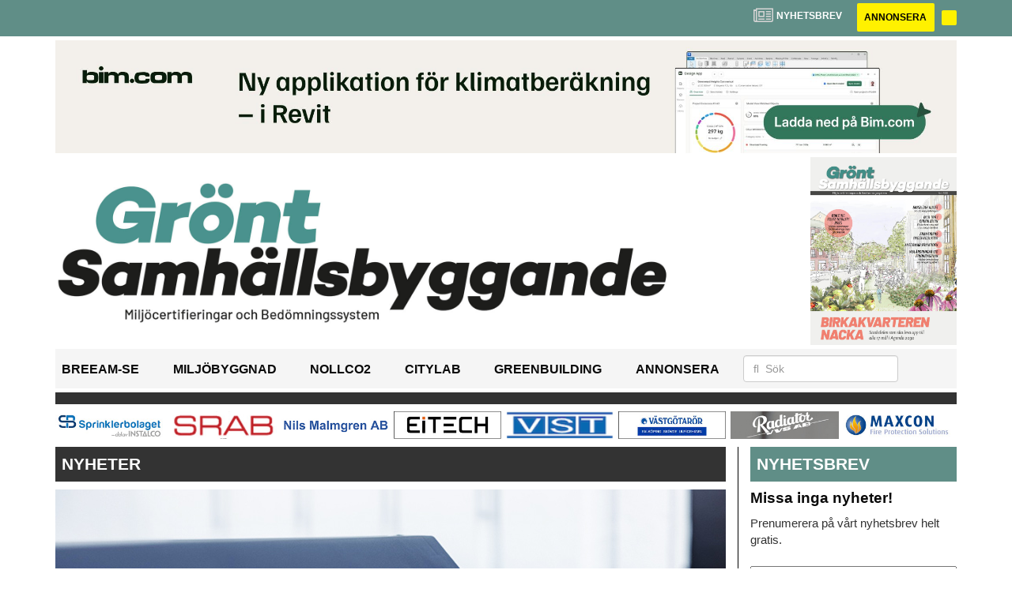

--- FILE ---
content_type: text/html; charset=UTF-8
request_url: https://www.grontsamhallsbyggande.se/2024/05/29/lg-lanserar-innovativa-och-mer-hallbara-varmepumpar-i-sverige/
body_size: 47217
content:
<!DOCTYPE html>
<html lang="sv-SE">
<head>
	<!-- OLD: Google Tag Manager -->
	 <!--
	<script>(function(w,d,s,l,i){w[l]=w[l]||[];w[l].push({'gtm.start':
			new Date().getTime(),event:'gtm.js'});var f=d.getElementsByTagName(s)[0],
			j=d.createElement(s),dl=l!='dataLayer'?'&l='+l:'';j.async=true;j.src=
			'https://www.googletagmanager.com/gtm.js?id='+i+dl;f.parentNode.insertBefore(j,f);
		})(window,document,'script','dataLayer','GTM-M9836W5');</script>
	-->
	<!-- End Google Tag Manager -->
	<meta charset="UTF-8">
	<meta name="viewport" content="width=device-width, initial-scale=1">
	<link rel="profile" href="https://gmpg.org/xfn/11">
	<link rel="pingback" href="https://www.grontsamhallsbyggande.se/xmlrpc.php">
	
	<!-- Google Tag Manager -->
	<script>(function(w,d,s,l,i){w[l]=w[l]||[];w[l].push({'gtm.start':
	new Date().getTime(),event:'gtm.js'});var f=d.getElementsByTagName(s)[0],
	j=d.createElement(s),dl=l!='dataLayer'?'&l='+l:'';j.async=true;j.src=
	'https://www.googletagmanager.com/gtm.js?id='+i+dl;f.parentNode.insertBefore(j,f);
	})(window,document,'script','dataLayer','GTM-56X3W9GP');</script>
	<!-- End Google Tag Manager -->

	<meta name='robots' content='index, follow, max-image-preview:large, max-snippet:-1, max-video-preview:-1' />

	<!-- This site is optimized with the Yoast SEO plugin v22.6 - https://yoast.com/wordpress/plugins/seo/ -->
	<title>LG lanserar innovativa och mer hållbara värmepumpar i Sverige  - Grönt Samhällsbyggande</title>
	<link rel="canonical" href="https://www.grontsamhallsbyggande.se/2024/05/29/lg-lanserar-innovativa-och-mer-hallbara-varmepumpar-i-sverige/" />
	<meta property="og:locale" content="sv_SE" />
	<meta property="og:type" content="article" />
	<meta property="og:title" content="LG lanserar innovativa och mer hållbara värmepumpar i Sverige  - Grönt Samhällsbyggande" />
	<meta property="og:description" content="Miljövänlighet och regional närvaro i fokus när en av världens största producenter..." />
	<meta property="og:url" content="https://www.grontsamhallsbyggande.se/2024/05/29/lg-lanserar-innovativa-och-mer-hallbara-varmepumpar-i-sverige/" />
	<meta property="og:site_name" content="Grönt Samhällsbyggande" />
	<meta property="article:published_time" content="2024-05-29T06:50:56+00:00" />
	<meta property="article:modified_time" content="2024-05-29T06:56:46+00:00" />
	<meta property="og:image" content="https://www.grontsamhallsbyggande.se/wp-content/uploads/2024/05/thumbnail-lulea-11.jpg" />
	<meta property="og:image:width" content="848" />
	<meta property="og:image:height" content="565" />
	<meta property="og:image:type" content="image/jpeg" />
	<meta name="twitter:card" content="summary_large_image" />
	<meta name="twitter:label1" content="Skriven av" />
	<meta name="twitter:data1" content="" />
	<meta name="twitter:label2" content="Beräknad lästid" />
	<meta name="twitter:data2" content="3 minuter" />
	<script type="application/ld+json" class="yoast-schema-graph">{"@context":"https://schema.org","@graph":[{"@type":"WebPage","@id":"https://www.grontsamhallsbyggande.se/2024/05/29/lg-lanserar-innovativa-och-mer-hallbara-varmepumpar-i-sverige/","url":"https://www.grontsamhallsbyggande.se/2024/05/29/lg-lanserar-innovativa-och-mer-hallbara-varmepumpar-i-sverige/","name":"LG lanserar innovativa och mer hållbara värmepumpar i Sverige  - Grönt Samhällsbyggande","isPartOf":{"@id":"https://www.grontsamhallsbyggande.se/#website"},"primaryImageOfPage":{"@id":"https://www.grontsamhallsbyggande.se/2024/05/29/lg-lanserar-innovativa-och-mer-hallbara-varmepumpar-i-sverige/#primaryimage"},"image":{"@id":"https://www.grontsamhallsbyggande.se/2024/05/29/lg-lanserar-innovativa-och-mer-hallbara-varmepumpar-i-sverige/#primaryimage"},"thumbnailUrl":"https://www.grontsamhallsbyggande.se/wp-content/uploads/2024/05/thumbnail-lulea-11.jpg","datePublished":"2024-05-29T06:50:56+00:00","dateModified":"2024-05-29T06:56:46+00:00","author":{"@id":""},"breadcrumb":{"@id":"https://www.grontsamhallsbyggande.se/2024/05/29/lg-lanserar-innovativa-och-mer-hallbara-varmepumpar-i-sverige/#breadcrumb"},"inLanguage":"sv-SE","potentialAction":[{"@type":"ReadAction","target":["https://www.grontsamhallsbyggande.se/2024/05/29/lg-lanserar-innovativa-och-mer-hallbara-varmepumpar-i-sverige/"]}]},{"@type":"ImageObject","inLanguage":"sv-SE","@id":"https://www.grontsamhallsbyggande.se/2024/05/29/lg-lanserar-innovativa-och-mer-hallbara-varmepumpar-i-sverige/#primaryimage","url":"https://www.grontsamhallsbyggande.se/wp-content/uploads/2024/05/thumbnail-lulea-11.jpg","contentUrl":"https://www.grontsamhallsbyggande.se/wp-content/uploads/2024/05/thumbnail-lulea-11.jpg","width":848,"height":565},{"@type":"BreadcrumbList","@id":"https://www.grontsamhallsbyggande.se/2024/05/29/lg-lanserar-innovativa-och-mer-hallbara-varmepumpar-i-sverige/#breadcrumb","itemListElement":[{"@type":"ListItem","position":1,"name":"Home","item":"https://www.grontsamhallsbyggande.se/"},{"@type":"ListItem","position":2,"name":"LG lanserar innovativa och mer hållbara värmepumpar i Sverige "}]},{"@type":"WebSite","@id":"https://www.grontsamhallsbyggande.se/#website","url":"https://www.grontsamhallsbyggande.se/","name":"Grönt Samhällsbyggande","description":"","potentialAction":[{"@type":"SearchAction","target":{"@type":"EntryPoint","urlTemplate":"https://www.grontsamhallsbyggande.se/?s={search_term_string}"},"query-input":"required name=search_term_string"}],"inLanguage":"sv-SE"},{"@type":"Person","@id":"","url":"https://www.grontsamhallsbyggande.se/author/"}]}</script>
	<!-- / Yoast SEO plugin. -->


<link rel='dns-prefetch' href='//www.grontsamhallsbyggande.se' />
<link rel='dns-prefetch' href='//cdnjs.cloudflare.com' />
<link rel='dns-prefetch' href='//platform.linkedin.com' />
<link rel="alternate" type="application/rss+xml" title="Grönt Samhällsbyggande &raquo; Webbflöde" href="https://www.grontsamhallsbyggande.se/feed/" />
<link rel="alternate" type="application/rss+xml" title="Grönt Samhällsbyggande &raquo; Kommentarsflöde" href="https://www.grontsamhallsbyggande.se/comments/feed/" />
<script type="text/javascript">
/* <![CDATA[ */
window._wpemojiSettings = {"baseUrl":"https:\/\/s.w.org\/images\/core\/emoji\/15.0.3\/72x72\/","ext":".png","svgUrl":"https:\/\/s.w.org\/images\/core\/emoji\/15.0.3\/svg\/","svgExt":".svg","source":{"concatemoji":"https:\/\/www.grontsamhallsbyggande.se\/wp-includes\/js\/wp-emoji-release.min.js?ver=6.6.2"}};
/*! This file is auto-generated */
!function(i,n){var o,s,e;function c(e){try{var t={supportTests:e,timestamp:(new Date).valueOf()};sessionStorage.setItem(o,JSON.stringify(t))}catch(e){}}function p(e,t,n){e.clearRect(0,0,e.canvas.width,e.canvas.height),e.fillText(t,0,0);var t=new Uint32Array(e.getImageData(0,0,e.canvas.width,e.canvas.height).data),r=(e.clearRect(0,0,e.canvas.width,e.canvas.height),e.fillText(n,0,0),new Uint32Array(e.getImageData(0,0,e.canvas.width,e.canvas.height).data));return t.every(function(e,t){return e===r[t]})}function u(e,t,n){switch(t){case"flag":return n(e,"\ud83c\udff3\ufe0f\u200d\u26a7\ufe0f","\ud83c\udff3\ufe0f\u200b\u26a7\ufe0f")?!1:!n(e,"\ud83c\uddfa\ud83c\uddf3","\ud83c\uddfa\u200b\ud83c\uddf3")&&!n(e,"\ud83c\udff4\udb40\udc67\udb40\udc62\udb40\udc65\udb40\udc6e\udb40\udc67\udb40\udc7f","\ud83c\udff4\u200b\udb40\udc67\u200b\udb40\udc62\u200b\udb40\udc65\u200b\udb40\udc6e\u200b\udb40\udc67\u200b\udb40\udc7f");case"emoji":return!n(e,"\ud83d\udc26\u200d\u2b1b","\ud83d\udc26\u200b\u2b1b")}return!1}function f(e,t,n){var r="undefined"!=typeof WorkerGlobalScope&&self instanceof WorkerGlobalScope?new OffscreenCanvas(300,150):i.createElement("canvas"),a=r.getContext("2d",{willReadFrequently:!0}),o=(a.textBaseline="top",a.font="600 32px Arial",{});return e.forEach(function(e){o[e]=t(a,e,n)}),o}function t(e){var t=i.createElement("script");t.src=e,t.defer=!0,i.head.appendChild(t)}"undefined"!=typeof Promise&&(o="wpEmojiSettingsSupports",s=["flag","emoji"],n.supports={everything:!0,everythingExceptFlag:!0},e=new Promise(function(e){i.addEventListener("DOMContentLoaded",e,{once:!0})}),new Promise(function(t){var n=function(){try{var e=JSON.parse(sessionStorage.getItem(o));if("object"==typeof e&&"number"==typeof e.timestamp&&(new Date).valueOf()<e.timestamp+604800&&"object"==typeof e.supportTests)return e.supportTests}catch(e){}return null}();if(!n){if("undefined"!=typeof Worker&&"undefined"!=typeof OffscreenCanvas&&"undefined"!=typeof URL&&URL.createObjectURL&&"undefined"!=typeof Blob)try{var e="postMessage("+f.toString()+"("+[JSON.stringify(s),u.toString(),p.toString()].join(",")+"));",r=new Blob([e],{type:"text/javascript"}),a=new Worker(URL.createObjectURL(r),{name:"wpTestEmojiSupports"});return void(a.onmessage=function(e){c(n=e.data),a.terminate(),t(n)})}catch(e){}c(n=f(s,u,p))}t(n)}).then(function(e){for(var t in e)n.supports[t]=e[t],n.supports.everything=n.supports.everything&&n.supports[t],"flag"!==t&&(n.supports.everythingExceptFlag=n.supports.everythingExceptFlag&&n.supports[t]);n.supports.everythingExceptFlag=n.supports.everythingExceptFlag&&!n.supports.flag,n.DOMReady=!1,n.readyCallback=function(){n.DOMReady=!0}}).then(function(){return e}).then(function(){var e;n.supports.everything||(n.readyCallback(),(e=n.source||{}).concatemoji?t(e.concatemoji):e.wpemoji&&e.twemoji&&(t(e.twemoji),t(e.wpemoji)))}))}((window,document),window._wpemojiSettings);
/* ]]> */
</script>
<style id='wp-emoji-styles-inline-css' type='text/css'>

	img.wp-smiley, img.emoji {
		display: inline !important;
		border: none !important;
		box-shadow: none !important;
		height: 1em !important;
		width: 1em !important;
		margin: 0 0.07em !important;
		vertical-align: -0.1em !important;
		background: none !important;
		padding: 0 !important;
	}
</style>
<style id='classic-theme-styles-inline-css' type='text/css'>
/*! This file is auto-generated */
.wp-block-button__link{color:#fff;background-color:#32373c;border-radius:9999px;box-shadow:none;text-decoration:none;padding:calc(.667em + 2px) calc(1.333em + 2px);font-size:1.125em}.wp-block-file__button{background:#32373c;color:#fff;text-decoration:none}
</style>
<style id='global-styles-inline-css' type='text/css'>
:root{--wp--preset--aspect-ratio--square: 1;--wp--preset--aspect-ratio--4-3: 4/3;--wp--preset--aspect-ratio--3-4: 3/4;--wp--preset--aspect-ratio--3-2: 3/2;--wp--preset--aspect-ratio--2-3: 2/3;--wp--preset--aspect-ratio--16-9: 16/9;--wp--preset--aspect-ratio--9-16: 9/16;--wp--preset--color--black: #000000;--wp--preset--color--cyan-bluish-gray: #abb8c3;--wp--preset--color--white: #ffffff;--wp--preset--color--pale-pink: #f78da7;--wp--preset--color--vivid-red: #cf2e2e;--wp--preset--color--luminous-vivid-orange: #ff6900;--wp--preset--color--luminous-vivid-amber: #fcb900;--wp--preset--color--light-green-cyan: #7bdcb5;--wp--preset--color--vivid-green-cyan: #00d084;--wp--preset--color--pale-cyan-blue: #8ed1fc;--wp--preset--color--vivid-cyan-blue: #0693e3;--wp--preset--color--vivid-purple: #9b51e0;--wp--preset--gradient--vivid-cyan-blue-to-vivid-purple: linear-gradient(135deg,rgba(6,147,227,1) 0%,rgb(155,81,224) 100%);--wp--preset--gradient--light-green-cyan-to-vivid-green-cyan: linear-gradient(135deg,rgb(122,220,180) 0%,rgb(0,208,130) 100%);--wp--preset--gradient--luminous-vivid-amber-to-luminous-vivid-orange: linear-gradient(135deg,rgba(252,185,0,1) 0%,rgba(255,105,0,1) 100%);--wp--preset--gradient--luminous-vivid-orange-to-vivid-red: linear-gradient(135deg,rgba(255,105,0,1) 0%,rgb(207,46,46) 100%);--wp--preset--gradient--very-light-gray-to-cyan-bluish-gray: linear-gradient(135deg,rgb(238,238,238) 0%,rgb(169,184,195) 100%);--wp--preset--gradient--cool-to-warm-spectrum: linear-gradient(135deg,rgb(74,234,220) 0%,rgb(151,120,209) 20%,rgb(207,42,186) 40%,rgb(238,44,130) 60%,rgb(251,105,98) 80%,rgb(254,248,76) 100%);--wp--preset--gradient--blush-light-purple: linear-gradient(135deg,rgb(255,206,236) 0%,rgb(152,150,240) 100%);--wp--preset--gradient--blush-bordeaux: linear-gradient(135deg,rgb(254,205,165) 0%,rgb(254,45,45) 50%,rgb(107,0,62) 100%);--wp--preset--gradient--luminous-dusk: linear-gradient(135deg,rgb(255,203,112) 0%,rgb(199,81,192) 50%,rgb(65,88,208) 100%);--wp--preset--gradient--pale-ocean: linear-gradient(135deg,rgb(255,245,203) 0%,rgb(182,227,212) 50%,rgb(51,167,181) 100%);--wp--preset--gradient--electric-grass: linear-gradient(135deg,rgb(202,248,128) 0%,rgb(113,206,126) 100%);--wp--preset--gradient--midnight: linear-gradient(135deg,rgb(2,3,129) 0%,rgb(40,116,252) 100%);--wp--preset--font-size--small: 13px;--wp--preset--font-size--medium: 20px;--wp--preset--font-size--large: 36px;--wp--preset--font-size--x-large: 42px;--wp--preset--spacing--20: 0.44rem;--wp--preset--spacing--30: 0.67rem;--wp--preset--spacing--40: 1rem;--wp--preset--spacing--50: 1.5rem;--wp--preset--spacing--60: 2.25rem;--wp--preset--spacing--70: 3.38rem;--wp--preset--spacing--80: 5.06rem;--wp--preset--shadow--natural: 6px 6px 9px rgba(0, 0, 0, 0.2);--wp--preset--shadow--deep: 12px 12px 50px rgba(0, 0, 0, 0.4);--wp--preset--shadow--sharp: 6px 6px 0px rgba(0, 0, 0, 0.2);--wp--preset--shadow--outlined: 6px 6px 0px -3px rgba(255, 255, 255, 1), 6px 6px rgba(0, 0, 0, 1);--wp--preset--shadow--crisp: 6px 6px 0px rgba(0, 0, 0, 1);}:where(.is-layout-flex){gap: 0.5em;}:where(.is-layout-grid){gap: 0.5em;}body .is-layout-flex{display: flex;}.is-layout-flex{flex-wrap: wrap;align-items: center;}.is-layout-flex > :is(*, div){margin: 0;}body .is-layout-grid{display: grid;}.is-layout-grid > :is(*, div){margin: 0;}:where(.wp-block-columns.is-layout-flex){gap: 2em;}:where(.wp-block-columns.is-layout-grid){gap: 2em;}:where(.wp-block-post-template.is-layout-flex){gap: 1.25em;}:where(.wp-block-post-template.is-layout-grid){gap: 1.25em;}.has-black-color{color: var(--wp--preset--color--black) !important;}.has-cyan-bluish-gray-color{color: var(--wp--preset--color--cyan-bluish-gray) !important;}.has-white-color{color: var(--wp--preset--color--white) !important;}.has-pale-pink-color{color: var(--wp--preset--color--pale-pink) !important;}.has-vivid-red-color{color: var(--wp--preset--color--vivid-red) !important;}.has-luminous-vivid-orange-color{color: var(--wp--preset--color--luminous-vivid-orange) !important;}.has-luminous-vivid-amber-color{color: var(--wp--preset--color--luminous-vivid-amber) !important;}.has-light-green-cyan-color{color: var(--wp--preset--color--light-green-cyan) !important;}.has-vivid-green-cyan-color{color: var(--wp--preset--color--vivid-green-cyan) !important;}.has-pale-cyan-blue-color{color: var(--wp--preset--color--pale-cyan-blue) !important;}.has-vivid-cyan-blue-color{color: var(--wp--preset--color--vivid-cyan-blue) !important;}.has-vivid-purple-color{color: var(--wp--preset--color--vivid-purple) !important;}.has-black-background-color{background-color: var(--wp--preset--color--black) !important;}.has-cyan-bluish-gray-background-color{background-color: var(--wp--preset--color--cyan-bluish-gray) !important;}.has-white-background-color{background-color: var(--wp--preset--color--white) !important;}.has-pale-pink-background-color{background-color: var(--wp--preset--color--pale-pink) !important;}.has-vivid-red-background-color{background-color: var(--wp--preset--color--vivid-red) !important;}.has-luminous-vivid-orange-background-color{background-color: var(--wp--preset--color--luminous-vivid-orange) !important;}.has-luminous-vivid-amber-background-color{background-color: var(--wp--preset--color--luminous-vivid-amber) !important;}.has-light-green-cyan-background-color{background-color: var(--wp--preset--color--light-green-cyan) !important;}.has-vivid-green-cyan-background-color{background-color: var(--wp--preset--color--vivid-green-cyan) !important;}.has-pale-cyan-blue-background-color{background-color: var(--wp--preset--color--pale-cyan-blue) !important;}.has-vivid-cyan-blue-background-color{background-color: var(--wp--preset--color--vivid-cyan-blue) !important;}.has-vivid-purple-background-color{background-color: var(--wp--preset--color--vivid-purple) !important;}.has-black-border-color{border-color: var(--wp--preset--color--black) !important;}.has-cyan-bluish-gray-border-color{border-color: var(--wp--preset--color--cyan-bluish-gray) !important;}.has-white-border-color{border-color: var(--wp--preset--color--white) !important;}.has-pale-pink-border-color{border-color: var(--wp--preset--color--pale-pink) !important;}.has-vivid-red-border-color{border-color: var(--wp--preset--color--vivid-red) !important;}.has-luminous-vivid-orange-border-color{border-color: var(--wp--preset--color--luminous-vivid-orange) !important;}.has-luminous-vivid-amber-border-color{border-color: var(--wp--preset--color--luminous-vivid-amber) !important;}.has-light-green-cyan-border-color{border-color: var(--wp--preset--color--light-green-cyan) !important;}.has-vivid-green-cyan-border-color{border-color: var(--wp--preset--color--vivid-green-cyan) !important;}.has-pale-cyan-blue-border-color{border-color: var(--wp--preset--color--pale-cyan-blue) !important;}.has-vivid-cyan-blue-border-color{border-color: var(--wp--preset--color--vivid-cyan-blue) !important;}.has-vivid-purple-border-color{border-color: var(--wp--preset--color--vivid-purple) !important;}.has-vivid-cyan-blue-to-vivid-purple-gradient-background{background: var(--wp--preset--gradient--vivid-cyan-blue-to-vivid-purple) !important;}.has-light-green-cyan-to-vivid-green-cyan-gradient-background{background: var(--wp--preset--gradient--light-green-cyan-to-vivid-green-cyan) !important;}.has-luminous-vivid-amber-to-luminous-vivid-orange-gradient-background{background: var(--wp--preset--gradient--luminous-vivid-amber-to-luminous-vivid-orange) !important;}.has-luminous-vivid-orange-to-vivid-red-gradient-background{background: var(--wp--preset--gradient--luminous-vivid-orange-to-vivid-red) !important;}.has-very-light-gray-to-cyan-bluish-gray-gradient-background{background: var(--wp--preset--gradient--very-light-gray-to-cyan-bluish-gray) !important;}.has-cool-to-warm-spectrum-gradient-background{background: var(--wp--preset--gradient--cool-to-warm-spectrum) !important;}.has-blush-light-purple-gradient-background{background: var(--wp--preset--gradient--blush-light-purple) !important;}.has-blush-bordeaux-gradient-background{background: var(--wp--preset--gradient--blush-bordeaux) !important;}.has-luminous-dusk-gradient-background{background: var(--wp--preset--gradient--luminous-dusk) !important;}.has-pale-ocean-gradient-background{background: var(--wp--preset--gradient--pale-ocean) !important;}.has-electric-grass-gradient-background{background: var(--wp--preset--gradient--electric-grass) !important;}.has-midnight-gradient-background{background: var(--wp--preset--gradient--midnight) !important;}.has-small-font-size{font-size: var(--wp--preset--font-size--small) !important;}.has-medium-font-size{font-size: var(--wp--preset--font-size--medium) !important;}.has-large-font-size{font-size: var(--wp--preset--font-size--large) !important;}.has-x-large-font-size{font-size: var(--wp--preset--font-size--x-large) !important;}
:where(.wp-block-post-template.is-layout-flex){gap: 1.25em;}:where(.wp-block-post-template.is-layout-grid){gap: 1.25em;}
:where(.wp-block-columns.is-layout-flex){gap: 2em;}:where(.wp-block-columns.is-layout-grid){gap: 2em;}
:root :where(.wp-block-pullquote){font-size: 1.5em;line-height: 1.6;}
</style>
<link rel='stylesheet' id='dashicons-css' href='https://www.grontsamhallsbyggande.se/wp-includes/css/dashicons.min.css?ver=6.6.2' type='text/css' media='all' />
<link rel='stylesheet' id='post-views-counter-frontend-css' href='https://www.grontsamhallsbyggande.se/wp-content/plugins/post-views-counter/css/frontend.css?ver=1.3.11' type='text/css' media='all' />
<link rel='stylesheet' id='wpfai_style-css' href='https://www.grontsamhallsbyggande.se/wp-content/plugins/wp-font-awesome-share-icons/style.css?ver=6.6.2' type='text/css' media='all' />
<link rel='stylesheet' id='qala-text-domain-css' href='https://www.grontsamhallsbyggande.se/wp-content/themes/qala/assets/css/main.css?ver=202510131437' type='text/css' media='all' />
<script type="text/javascript" src="https://www.grontsamhallsbyggande.se/wp-includes/js/jquery/jquery.min.js?ver=3.7.1" id="jquery-core-js"></script>
<script type="text/javascript" src="https://www.grontsamhallsbyggande.se/wp-includes/js/jquery/jquery-migrate.min.js?ver=3.4.1" id="jquery-migrate-js"></script>
<link rel="https://api.w.org/" href="https://www.grontsamhallsbyggande.se/wp-json/" /><link rel="alternate" title="JSON" type="application/json" href="https://www.grontsamhallsbyggande.se/wp-json/wp/v2/posts/12024" /><link rel="EditURI" type="application/rsd+xml" title="RSD" href="https://www.grontsamhallsbyggande.se/xmlrpc.php?rsd" />
<meta name="generator" content="WordPress 6.6.2" />
<link rel='shortlink' href='https://www.grontsamhallsbyggande.se/?p=12024' />
<link rel="alternate" title="oEmbed (JSON)" type="application/json+oembed" href="https://www.grontsamhallsbyggande.se/wp-json/oembed/1.0/embed?url=https%3A%2F%2Fwww.grontsamhallsbyggande.se%2F2024%2F05%2F29%2Flg-lanserar-innovativa-och-mer-hallbara-varmepumpar-i-sverige%2F" />
<link rel="alternate" title="oEmbed (XML)" type="text/xml+oembed" href="https://www.grontsamhallsbyggande.se/wp-json/oembed/1.0/embed?url=https%3A%2F%2Fwww.grontsamhallsbyggande.se%2F2024%2F05%2F29%2Flg-lanserar-innovativa-och-mer-hallbara-varmepumpar-i-sverige%2F&#038;format=xml" />

<!-- This site is using AdRotate Professional v5.13.1 to display their advertisements - https://ajdg.solutions/ -->
<!-- AdRotate CSS -->
<style type="text/css" media="screen">
	.g { margin:0px; padding:0px; overflow:hidden; line-height:1; zoom:1; }
	.g img { height:auto; }
	.g-col { position:relative; float:left; }
	.g-col:first-child { margin-left: 0; }
	.g-col:last-child { margin-right: 0; }
	.woocommerce-page .g, .bbpress-wrapper .g { margin: 20px auto; clear:both; }
	.g-4 { margin:0px 0px 0px 0px; width:100%; max-width:900px; height:auto; }
	.g-1 {  width:auto;  height:100%; max-height:35px; margin: 0 auto; }
	.g-6 { margin:0px 0px 0px 0px; width:auto; height:100%; max-height:145px; }
	@media only screen and (max-width: 480px) {
		.g-col, .g-dyn, .g-single { width:100%; margin-left:0; margin-right:0; }
		.woocommerce-page .g, .bbpress-wrapper .g { margin: 10px auto; }
	}
</style>
<!-- /AdRotate CSS -->

<meta name="google-site-verification" value="B3mUXCGB5eQ3S6-DwyeTo2RPd_68TlwJjK7959DEzNg" />
<!-- Dynamic Widgets by QURL loaded - http://www.dynamic-widgets.com //-->

		<style>
			#wp-admin-bar-pvc-post-views .pvc-graph-container { padding-top: 6px; padding-bottom: 6px; position: relative; display: block; height: 100%; box-sizing: border-box; }
			#wp-admin-bar-pvc-post-views .pvc-line-graph {
				display: inline-block;
				width: 1px;
				margin-right: 1px;
				background-color: #ccc;
				vertical-align: baseline;
			}
			#wp-admin-bar-pvc-post-views .pvc-line-graph:hover { background-color: #eee; }
			#wp-admin-bar-pvc-post-views .pvc-line-graph-0 { height: 1% }
			#wp-admin-bar-pvc-post-views .pvc-line-graph-1 { height: 5% }
			#wp-admin-bar-pvc-post-views .pvc-line-graph-2 { height: 10% }
			#wp-admin-bar-pvc-post-views .pvc-line-graph-3 { height: 15% }
			#wp-admin-bar-pvc-post-views .pvc-line-graph-4 { height: 20% }
			#wp-admin-bar-pvc-post-views .pvc-line-graph-5 { height: 25% }
			#wp-admin-bar-pvc-post-views .pvc-line-graph-6 { height: 30% }
			#wp-admin-bar-pvc-post-views .pvc-line-graph-7 { height: 35% }
			#wp-admin-bar-pvc-post-views .pvc-line-graph-8 { height: 40% }
			#wp-admin-bar-pvc-post-views .pvc-line-graph-9 { height: 45% }
			#wp-admin-bar-pvc-post-views .pvc-line-graph-10 { height: 50% }
			#wp-admin-bar-pvc-post-views .pvc-line-graph-11 { height: 55% }
			#wp-admin-bar-pvc-post-views .pvc-line-graph-12 { height: 60% }
			#wp-admin-bar-pvc-post-views .pvc-line-graph-13 { height: 65% }
			#wp-admin-bar-pvc-post-views .pvc-line-graph-14 { height: 70% }
			#wp-admin-bar-pvc-post-views .pvc-line-graph-15 { height: 75% }
			#wp-admin-bar-pvc-post-views .pvc-line-graph-16 { height: 80% }
			#wp-admin-bar-pvc-post-views .pvc-line-graph-17 { height: 85% }
			#wp-admin-bar-pvc-post-views .pvc-line-graph-18 { height: 90% }
			#wp-admin-bar-pvc-post-views .pvc-line-graph-19 { height: 95% }
			#wp-admin-bar-pvc-post-views .pvc-line-graph-20 { height: 100% }
		</style><link rel="icon" href="https://www.grontsamhallsbyggande.se/wp-content/uploads/2022/04/cropped-stordahd-s-circle-300x300-1-32x32.png" sizes="32x32" />
<link rel="icon" href="https://www.grontsamhallsbyggande.se/wp-content/uploads/2022/04/cropped-stordahd-s-circle-300x300-1-192x192.png" sizes="192x192" />
<link rel="apple-touch-icon" href="https://www.grontsamhallsbyggande.se/wp-content/uploads/2022/04/cropped-stordahd-s-circle-300x300-1-180x180.png" />
<meta name="msapplication-TileImage" content="https://www.grontsamhallsbyggande.se/wp-content/uploads/2022/04/cropped-stordahd-s-circle-300x300-1-270x270.png" />
		<style type="text/css" id="wp-custom-css">
			.ad-sidebar-large-screens{
	top: -515px
}
.ad-topbanner-small-ads .g{
		height: 35px !important;
		max-height: 90px;
	}

#ajdg_grpwidgets-6 .g-dyn, .ad-toppbanner .g-dyn {
	display: block !important;
}

.g-2 .g-dyn{
	display: block !important;
}

.g-6{
	max-height: 142px !important;
}
@media only screen and (max-width: 1200px){
	.g-6{
	max-height: 118px !important;
	}
}

@media only screen and (max-width: 992px){
	.g-6{
	max-height: 11vw !important;
	}
}
.ad-toppbanner{
	min-height: 0;
}
.g-4 .g-dyn:nth-child(2){
	display: none !important;
}

.ad-topbanner-small-ads .g-dyn{ display:inline-block !important;
}

#ajdg_grpwidgets-7 .g-dyn { display: none !important;}

#ajdg_grpwidgets-7 .g-dyn:first-of-type { display: block !important;}

.g-3 img{ width: 100%;
}

.ad-topbanner-small-ads aside img{
	height: 35px;
	margin: 0 2px;
}

.ad-topbanner-small-ads .g-dyn:first-of-type a img {
	margin-left: 0;
}

.ad-topbanner-small-ads .g-dyn:last-of-type img{
	margin-right: 0;
}
	.ad-toppbanner .g {
    text-align: left;
}
.ad-topbanner-small-ads aside {
    padding: 4px 0 0 0;
}

.ad-topbanner-small-ads a{
	min-width: 142.5px;
	display: inline-block;
	text-align: center;
}

@media only screen and (max-width: 1200px) {
	
.ad-topbanner-small-ads a{
	min-width: 156.5px;
	}
}

@media only screen and (max-width: 991px) {
	
.ad-topbanner-small-ads a{
	min-width: 179.5px;
	}
}

@media only screen and (max-width: 991px) {
	
.ad-topbanner-small-ads a{
	min-width: auto;
	}
}
@media only screen and (max-width: 768px){
	.ad-topbanner-small-ads .g-dyn{
		width: 24%;
	}
	.ad-topbanner-small-ads .g-dyn{
		height: auto;
	}
	.ad-topbanner-small-ads .g{
		height: 96px !important;
		max-height: 90px;
	}
	.ad-topbanner-small-ads .g a{
		height:44px;
	}
	.ad-topbanner-small-ads aside img{
		height: auto;
		margin-left: 15%;
		margin-top:2px;
	}
}
.social-media-buttons .block {
    display: inline-block;
}

.ssba, .ssba a {
    width: auto;
    display: inline-block;
	border-bottom: 0px;
	padding-bottom: 10px;
}

#twitter-widget-0{
	vertical-align: bottom;
}

#ajdg_grpwidgets-4{
	margin-top: 8px;
}		</style>
		</head>

<body class="post-template-default single single-post postid-12024 single-format-standard">
	<!-- Google Tag Manager (noscript) -->
	<noscript><iframe src="https://www.googletagmanager.com/ns.html?id=GTM-56X3W9GP"
	height="0" width="0" style="display:none;visibility:hidden"></iframe></noscript>
	<!-- End Google Tag Manager (noscript) -->
<div id="page" class="hfeed site">
	<header id="masthead" class="site-header" style="background-color: #608e87">
		<div class="container">
			<div class="row">
				<div class="col-md-12 col-md-pull-1">
					<a href="#newsletter"> <i class="fa fa-newspaper-o" aria-hidden="true"></i>
						<p> Nyhetsbrev</p>
					</a>
												<a href="https://grontsamhallsbyggande.ocast.com/sv/">
								<button class="btn btn-default btn-yellow">
									Annonsera								</button>
							</a>
														<a href="">
								<button class="btn btn-default btn-yellow">
																	</button>
							</a>
											</div>
			</div>
		</div><!-- /.container -->
	</header><!-- #masthead -->

	<!-- Top banner for AdRotate ad -->
	<div class="container">
		<div class="row ">
			<div class="col-md-12 col-md-pull-1">
				<div class="ad-toppbanner">
					<aside id="ajdg_grpwidgets-2" class="widget ajdg_grpwidgets"><div class="g g-6"><div class="g-dyn a-694 c-1"><a onClick="dataLayer.push({'event': 'AdRotatePro', 'advert_interaction': 'click', 'advert_name': 'BIMobject AB/TOPP BANNER'});" href="http://www.bim.com/design-app?utm_soutce=industry-media&utm_medium=banner&utm_campaign=design-app-25&utm_term=gront_samhallsbygg&utm_content=buttonlink-a/"target="_blank"><img src="https://www.grontsamhallsbyggande.se/wp-content/uploads/2025/09/samhallsbygg-banner-2083x260-1.jpg" /></a><img class="pixel" style="width:0 !important; height:0 !important;" width="0" height="0" src="[data-uri]" onload="dataLayer.push({'event': 'AdRotatePro', 'advert_interaction': 'impression', 'advert_name': 'BIMobject AB/TOPP BANNER'});" /></div><div class="g-dyn a-692 c-2" style="display: none;"><a onClick="dataLayer.push({'event': 'AdRotatePro', 'advert_interaction': 'click', 'advert_name': 'Maxidoor/Topp Banner'});" href="http://www.maxidoor.se/"target="_blank"><img src="https://www.grontsamhallsbyggande.se/wp-content/uploads/2025/09/maxidoor-top-banner.jpg" /></a><img class="pixel" style="width:0 !important; height:0 !important;" width="0" height="0" src="[data-uri]" onload="dataLayer.push({'event': 'AdRotatePro', 'advert_interaction': 'impression', 'advert_name': 'Maxidoor/Topp Banner'});" /></div></div></aside>				</div>
			</div>
		</div>

		
<div class="row">
	<div class="col-md-12 col-md-pull-1">
		<a href="/">
			<div class="custom-header">
				<div class="col-md-10 col-sm-9 col-xs-9 header-img">
					<a href="/">
													<img src="https://www.grontsamhallsbyggande.se/wp-content/uploads/2023/03/gront-samhallsbyggande-logo-webb.jpg" alt="" />
												</a>
				</div>
													<div class="col-md-2 col-sm-3 col-xs-3 author_img">
						<a href="https://issuu.com/b2bnyheter.se/docs/gr_nt_samh_llsbyggande_4_2025" target="_blank">
															<img class="latest_issue" src="https://www.grontsamhallsbyggande.se/wp-content/uploads/2025/12/gront-samhallsbyggande-4-2025-etta.jpg" alt="" />
														</a>
					</div>
							</div>
					</a>
	</div>
</div>
<div class="row">
	<div class="col-md-12 col-md-pull-1">
		<div class="header margin-vertical-menu">

			<div class="menuIcon">
				<a id="mobile-menu" href="#menuExpand"><i class="fa fa-bars" aria-hidden="true"></i></a>
																
<form method="get" id="searchform" action="https://www.grontsamhallsbyggande.se/" role="search">
	<div class="form-group">
		<input type="text" class="form-control" name="s" value="" id="s" placeholder="&#xF002;  Sök" style="font-family: Arial, FontAwesome" />
	</div>
</form>
			</div>

			<div class="total-menu">
				<div class="menu col-md-9">
					<nav>
						<ul id="menu-horizontal-meny" class="menu"><li id="menu-item-16" class="menu-item menu-item-type-post_type menu-item-object-page menu-item-16"><a href="https://www.grontsamhallsbyggande.se/vara-magasin/">BREEAM-SE</a></li>
<li id="menu-item-18" class="menu-item menu-item-type-post_type menu-item-object-page menu-item-18"><a href="https://www.grontsamhallsbyggande.se/annonsera/">Miljöbyggnad</a></li>
<li id="menu-item-101" class="menu-item menu-item-type-post_type menu-item-object-page menu-item-101"><a href="https://www.grontsamhallsbyggande.se/nollco2/">NollCO2</a></li>
<li id="menu-item-109" class="menu-item menu-item-type-post_type menu-item-object-page menu-item-109"><a href="https://www.grontsamhallsbyggande.se/citylab/">Citylab</a></li>
<li id="menu-item-120" class="menu-item menu-item-type-post_type menu-item-object-page menu-item-120"><a href="https://www.grontsamhallsbyggande.se/greenbuilding-2/">GreenBuilding</a></li>
<li id="menu-item-15" class="menu-item menu-item-type-custom menu-item-object-custom menu-item-15"><a href="https://grontsamhallsbyggande.ocast.com/sv/">Annonsera</a></li>
</ul>					</nav>
				</div>
			</div>

			<div class="col-md-3 menu-icons">
																
<form method="get" id="searchform" action="https://www.grontsamhallsbyggande.se/" role="search">
	<div class="form-group">
		<input type="text" class="form-control" name="s" value="" id="s" placeholder="&#xF002;  Sök" style="font-family: Arial, FontAwesome" />
	</div>
</form>
			</div>

		</div>
	</div>
</div>

<div class="row">
	<div class="col-md-12 col-md-pull-1">
		<div class="separator"
		style=&quot;background-color: #608e87&quot;		></div>
	</div>
</div>

		<!-- Top banner for AdRotate ad -->
						<div class="row">
			<div class="col-md-12 col-md-pull-1">
				<div class="ad-toppbanner ad-topbanner-small-ads">
					<aside id="ajdg_grpwidgets-3" class="widget ajdg_grpwidgets"><div class="g g-1"><div class="g-dyn a-731 c-1"><a onClick="dataLayer.push({'event': 'AdRotatePro', 'advert_interaction': 'click', 'advert_name': 'Sprinklerbolaget Syd i Helsingborg/Horizontal Banner'});" href="https://sprinklerbolaget.se/"target="_blank"><img src="https://www.grontsamhallsbyggande.se/wp-content/uploads/2025/12/sprinklerbolaget-syd-i-helsingborg-ab-horizontal-banner.jpg" /></a><img class="pixel" style="width:0 !important; height:0 !important;" width="0" height="0" src="[data-uri]" onload="dataLayer.push({'event': 'AdRotatePro', 'advert_interaction': 'impression', 'advert_name': 'Sprinklerbolaget Syd i Helsingborg/Horizontal Banner'});" /></div><div class="g-dyn a-597 c-2" style="display: none;"><a onClick="dataLayer.push({'event': 'AdRotatePro', 'advert_interaction': 'click', 'advert_name': 'Saneringstjänst i Roslagen AB/Horizontal Banner'});" href="http://www.srab.nu/"target="_blank"><img src="https://www.grontsamhallsbyggande.se/wp-content/uploads/2025/02/saneringstjanst-i-roslagen-ab-horizontal-banner.jpg" /></a><img class="pixel" style="width:0 !important; height:0 !important;" width="0" height="0" src="[data-uri]" onload="dataLayer.push({'event': 'AdRotatePro', 'advert_interaction': 'impression', 'advert_name': 'Saneringstjänst i Roslagen AB/Horizontal Banner'});" /></div><div class="g-dyn a-478 c-3" style="display: none;"><a onClick="dataLayer.push({'event': 'AdRotatePro', 'advert_interaction': 'click', 'advert_name': 'Nils Malmgren Aktiebolag - Horizontal Banner'});" href="http://www.nilsmalmgren.se/"target="_blank"><img src="https://www.grontsamhallsbyggande.se/wp-content/uploads/2024/11/nils-malmgren-ab-horizontal-banner.jpg" /></a><img class="pixel" style="width:0 !important; height:0 !important;" width="0" height="0" src="[data-uri]" onload="dataLayer.push({'event': 'AdRotatePro', 'advert_interaction': 'impression', 'advert_name': 'Nils Malmgren Aktiebolag - Horizontal Banner'});" /></div><div class="g-dyn a-717 c-4" style="display: none;"><a onClick="dataLayer.push({'event': 'AdRotatePro', 'advert_interaction': 'click', 'advert_name': 'EITECH AB/HORIZONTAL BANNER'});" href="http://www.eitech.se/"target="_blank"><img src="https://www.grontsamhallsbyggande.se/wp-content/uploads/2025/10/eitech-banner.jpg" /></a><img class="pixel" style="width:0 !important; height:0 !important;" width="0" height="0" src="[data-uri]" onload="dataLayer.push({'event': 'AdRotatePro', 'advert_interaction': 'impression', 'advert_name': 'EITECH AB/HORIZONTAL BANNER'});" /></div><div class="g-dyn a-712 c-5" style="display: none;"><a onClick="dataLayer.push({'event': 'AdRotatePro', 'advert_interaction': 'click', 'advert_name': 'VST Nordic/Horizontal Banner'});" href="http://www.vstnordic.se/"target="_blank"><img src="https://www.grontsamhallsbyggande.se/wp-content/uploads/2025/10/vst-lgga-sb.png" /></a><img class="pixel" style="width:0 !important; height:0 !important;" width="0" height="0" src="[data-uri]" onload="dataLayer.push({'event': 'AdRotatePro', 'advert_interaction': 'impression', 'advert_name': 'VST Nordic/Horizontal Banner'});" /></div><div class="g-dyn a-743 c-6" style="display: none;"><a onClick="dataLayer.push({'event': 'AdRotatePro', 'advert_interaction': 'click', 'advert_name': 'Västgötarör AB/Horizontal Banner'});" href="http://www.vastgotaror.se/"target="_blank"><img src="https://www.grontsamhallsbyggande.se/wp-content/uploads/2026/01/vastgotaror-horizontal-banner.jpg" /></a><img class="pixel" style="width:0 !important; height:0 !important;" width="0" height="0" src="[data-uri]" onload="dataLayer.push({'event': 'AdRotatePro', 'advert_interaction': 'impression', 'advert_name': 'Västgötarör AB/Horizontal Banner'});" /></div><div class="g-dyn a-492 c-7" style="display: none;"><a onClick="dataLayer.push({'event': 'AdRotatePro', 'advert_interaction': 'click', 'advert_name': 'Radiator VVS AB/Horizontal Banner'});" href="http://www.radiatorvvs.se/"target="_blank"><img src="https://www.grontsamhallsbyggande.se/wp-content/uploads/2024/10/radiator-vvs-ab---horizontal-banner.jpg" /></a><img class="pixel" style="width:0 !important; height:0 !important;" width="0" height="0" src="[data-uri]" onload="dataLayer.push({'event': 'AdRotatePro', 'advert_interaction': 'impression', 'advert_name': 'Radiator VVS AB/Horizontal Banner'});" /></div><div class="g-dyn a-690 c-8" style="display: none;"><a onClick="dataLayer.push({'event': 'AdRotatePro', 'advert_interaction': 'click', 'advert_name': 'Maxcon/Horizontal Banner'});" href="http://www.maxcon.se/"target="_blank"><img src="https://www.grontsamhallsbyggande.se/wp-content/uploads/2025/09/maxcon-horizontal-banner.jpg" /></a><img class="pixel" style="width:0 !important; height:0 !important;" width="0" height="0" src="[data-uri]" onload="dataLayer.push({'event': 'AdRotatePro', 'advert_interaction': 'impression', 'advert_name': 'Maxcon/Horizontal Banner'});" /></div><div class="g-dyn a-725 c-9" style="display: none;"><a onClick="dataLayer.push({'event': 'AdRotatePro', 'advert_interaction': 'click', 'advert_name': 'Håga Entreprenad/lightlift/Horizontal Banner'});" href="http://www.lightlift.se/"target="_blank"><img src="https://www.grontsamhallsbyggande.se/wp-content/uploads/2025/11/haga-entreprenad-aktiebolag-lightlift-horizontal-banner.jpg" /></a><img class="pixel" style="width:0 !important; height:0 !important;" width="0" height="0" src="[data-uri]" onload="dataLayer.push({'event': 'AdRotatePro', 'advert_interaction': 'impression', 'advert_name': 'Håga Entreprenad/lightlift/Horizontal Banner'});" /></div><div class="g-dyn a-715 c-10" style="display: none;"><a onClick="dataLayer.push({'event': 'AdRotatePro', 'advert_interaction': 'click', 'advert_name': 'Byggpartner i Dalarna/Horizontal Banner'});" href="http://www.byggpartner.se/"target="_blank"><img src="https://www.grontsamhallsbyggande.se/wp-content/uploads/2025/10/byggpartner-horizontal-banner.jpg" /></a><img class="pixel" style="width:0 !important; height:0 !important;" width="0" height="0" src="[data-uri]" onload="dataLayer.push({'event': 'AdRotatePro', 'advert_interaction': 'impression', 'advert_name': 'Byggpartner i Dalarna/Horizontal Banner'});" /></div><div class="g-dyn a-719 c-11" style="display: none;"><a onClick="dataLayer.push({'event': 'AdRotatePro', 'advert_interaction': 'click', 'advert_name': 'Void AB/Horizontal Banner'});" href="https://voidab.se/"target="_blank"><img src="https://www.grontsamhallsbyggande.se/wp-content/uploads/2025/11/void-ab-horizontal-banner.jpg" /></a><img class="pixel" style="width:0 !important; height:0 !important;" width="0" height="0" src="[data-uri]" onload="dataLayer.push({'event': 'AdRotatePro', 'advert_interaction': 'impression', 'advert_name': 'Void AB/Horizontal Banner'});" /></div><div class="g-dyn a-748 c-12" style="display: none;"><a onClick="dataLayer.push({'event': 'AdRotatePro', 'advert_interaction': 'click', 'advert_name': 'Aktiebolaget Falkenbergs Plåtslageri/Horizontal Banner'});" href="http://www.fbgplatslageri.com/"target="_blank"><img src="https://www.grontsamhallsbyggande.se/wp-content/uploads/2026/01/falkenbergs-platslageri-horizontal-banner.jpg" /></a><img class="pixel" style="width:0 !important; height:0 !important;" width="0" height="0" src="[data-uri]" onload="dataLayer.push({'event': 'AdRotatePro', 'advert_interaction': 'impression', 'advert_name': 'Aktiebolaget Falkenbergs Plåtslageri/Horizontal Banner'});" /></div><div class="g-dyn a-680 c-13" style="display: none;"><a onClick="dataLayer.push({'event': 'AdRotatePro', 'advert_interaction': 'click', 'advert_name': 'Heidelberg Materials/Horizontal Banner'});" href="http://www.precastcontiga.heidelbergmaterials.se/sv/"target="_blank"><img src="https://www.grontsamhallsbyggande.se/wp-content/uploads/2025/09/heidelberg-materials-precast-contiga-horizontal-banner.jpg" /></a><img class="pixel" style="width:0 !important; height:0 !important;" width="0" height="0" src="[data-uri]" onload="dataLayer.push({'event': 'AdRotatePro', 'advert_interaction': 'impression', 'advert_name': 'Heidelberg Materials/Horizontal Banner'});" /></div><div class="g-dyn a-684 c-14" style="display: none;"><a onClick="dataLayer.push({'event': 'AdRotatePro', 'advert_interaction': 'click', 'advert_name': 'UNE-Produkter/Horizontal Banner'});" href="http://www.uneprodukter.se/"target?"_blank"><img src="https://www.grontsamhallsbyggande.se/wp-content/uploads/2025/09/thumbnail-une-produkter-banner.jpg" /></a><img class="pixel" style="width:0 !important; height:0 !important;" width="0" height="0" src="[data-uri]" onload="dataLayer.push({'event': 'AdRotatePro', 'advert_interaction': 'impression', 'advert_name': 'UNE-Produkter/Horizontal Banner'});" /></div><div class="g-dyn a-746 c-15" style="display: none;"><a onClick="dataLayer.push({'event': 'AdRotatePro', 'advert_interaction': 'click', 'advert_name': 'Mästarna Öbacka AB/Horizontal Banner'});" href="http://www.mastarna.se/"target="_blank"><img src="https://www.grontsamhallsbyggande.se/wp-content/uploads/2026/01/mastarna-obacka-horizontal-banner.jpg" /></a><img class="pixel" style="width:0 !important; height:0 !important;" width="0" height="0" src="[data-uri]" onload="dataLayer.push({'event': 'AdRotatePro', 'advert_interaction': 'impression', 'advert_name': 'Mästarna Öbacka AB/Horizontal Banner'});" /></div><div class="g-dyn a-736 c-16" style="display: none;"><a onClick="dataLayer.push({'event': 'AdRotatePro', 'advert_interaction': 'click', 'advert_name': 'Infjärdens Värme/Horizontal Banner'});" href="http://www.ivab.com/"target="_blank"><img src="https://www.grontsamhallsbyggande.se/wp-content/uploads/2025/12/ivab.png" /></a><img class="pixel" style="width:0 !important; height:0 !important;" width="0" height="0" src="[data-uri]" onload="dataLayer.push({'event': 'AdRotatePro', 'advert_interaction': 'impression', 'advert_name': 'Infjärdens Värme/Horizontal Banner'});" /></div><div class="g-dyn a-718 c-17" style="display: none;"><a onClick="dataLayer.push({'event': 'AdRotatePro', 'advert_interaction': 'click', 'advert_name': 'Elkraftgruppen/Horizontal Banner'});" href="http://www.elkraftgruppen.se/"target="_blank"><img src="https://www.grontsamhallsbyggande.se/wp-content/uploads/2025/11/elkraftgruppen-banner.jpg" /></a><img class="pixel" style="width:0 !important; height:0 !important;" width="0" height="0" src="[data-uri]" onload="dataLayer.push({'event': 'AdRotatePro', 'advert_interaction': 'impression', 'advert_name': 'Elkraftgruppen/Horizontal Banner'});" /></div><div class="g-dyn a-744 c-18" style="display: none;"><a onClick="dataLayer.push({'event': 'AdRotatePro', 'advert_interaction': 'click', 'advert_name': 'Ljus- El & Ljusteknik i Skåne/Horizontal Banner'});" href="http://www.elljusteknik.se/"target="_blank"><img src="https://www.grontsamhallsbyggande.se/wp-content/uploads/2026/01/ljus-o-eltknik-horizontal-banner.jpg" /></a><img class="pixel" style="width:0 !important; height:0 !important;" width="0" height="0" src="[data-uri]" onload="dataLayer.push({'event': 'AdRotatePro', 'advert_interaction': 'impression', 'advert_name': 'Ljus- El & Ljusteknik i Skåne/Horizontal Banner'});" /></div><div class="g-dyn a-745 c-19" style="display: none;"><a onClick="dataLayer.push({'event': 'AdRotatePro', 'advert_interaction': 'click', 'advert_name': 'Bravida/Horizontal Banner'});" href="http://www.bravida.se/"target="_blank"><img src="https://www.grontsamhallsbyggande.se/wp-content/uploads/2026/01/bravida-horizontal-banner.jpg" /></a><img class="pixel" style="width:0 !important; height:0 !important;" width="0" height="0" src="[data-uri]" onload="dataLayer.push({'event': 'AdRotatePro', 'advert_interaction': 'impression', 'advert_name': 'Bravida/Horizontal Banner'});" /></div><div class="g-dyn a-501 c-20" style="display: none;"><a onClick="dataLayer.push({'event': 'AdRotatePro', 'advert_interaction': 'click', 'advert_name': 'JKN Entreprenad AB/Horizontal Banner'});" href="http://www.jknab.se/"target="_blank"><img src="https://www.grontsamhallsbyggande.se/wp-content/uploads/2024/10/jkn-entreprenad---horizontal-banner.jpg" /></a><img class="pixel" style="width:0 !important; height:0 !important;" width="0" height="0" src="[data-uri]" onload="dataLayer.push({'event': 'AdRotatePro', 'advert_interaction': 'impression', 'advert_name': 'JKN Entreprenad AB/Horizontal Banner'});" /></div></div></aside>				</div>
			</div>
		</div>
	</div>

	<div id="primary" class="content-area>
		<main id=" main" class="site-main" role="main">
	<div class="container">
		<div class="row col-md-pull-1 container-posts">
			<div class="col-md-3 ad-sidebar-large-screens">
				<aside id="temp_2-2" class="widget temp_2"><div class="g g-5"><div class="g-col b-5 a-602"><a onClick="dataLayer.push({'event': 'AdRotatePro', 'advert_interaction': 'click', 'advert_name': 'Weland Stål/Sidebar large'});" href="https://www.welandstal.se/produkter/solpanelsfasten/?utm_source=grontsamhallsbyggande&utm_campaign=solinfast&utm_medium=paid_cpc/"target="_blank"><img src="https://www.grontsamhallsbyggande.se/wp-content/uploads/2025/02/wst-gront-samhb-250x500px-250210.gif" /></a><img class="pixel" style="width:0 !important; height:0 !important;" width="0" height="0" src="[data-uri]" onload="dataLayer.push({'event': 'AdRotatePro', 'advert_interaction': 'impression', 'advert_name': 'Weland Stål/Sidebar large'});" /></div></div></aside><aside id="ajdg_grpwidgets-5" class="widget ajdg_grpwidgets"><div class="g g-2"><div class="g-dyn a-734 c-1"><a onClick="dataLayer.push({'event': 'AdRotatePro', 'advert_interaction': 'click', 'advert_name': 'Grön VVS Stockholm/Annonser Sidebar'});" href="http://www.gron-vvs.se/"target="_blank"><img src="https://www.grontsamhallsbyggande.se/wp-content/uploads/2025/12/gron-vvs-sidebar.jpg" /></a><img class="pixel" style="width:0 !important; height:0 !important;" width="0" height="0" src="[data-uri]" onload="dataLayer.push({'event': 'AdRotatePro', 'advert_interaction': 'impression', 'advert_name': 'Grön VVS Stockholm/Annonser Sidebar'});" /></div><div class="g-dyn a-651 c-2" style="display: none;"><a onClick="dataLayer.push({'event': 'AdRotatePro', 'advert_interaction': 'click', 'advert_name': 'VÄSTERBOTTENS NORRA GRÄV O SCHAKT EK FÖR/Annonser Sidebar'});" href="https://grav-schakt.se/"target="_blank"><img src="https://www.grontsamhallsbyggande.se/wp-content/uploads/2025/07/vasterbottens-norra-grav-o-schakt-ek-for---annonser-sidebar.jpg" /></a><img class="pixel" style="width:0 !important; height:0 !important;" width="0" height="0" src="[data-uri]" onload="dataLayer.push({'event': 'AdRotatePro', 'advert_interaction': 'impression', 'advert_name': 'VÄSTERBOTTENS NORRA GRÄV O SCHAKT EK FÖR/Annonser Sidebar'});" /></div><div class="g-dyn a-730 c-3" style="display: none;"><a onClick="dataLayer.push({'event': 'AdRotatePro', 'advert_interaction': 'click', 'advert_name': 'Stockholms Golvtjänst/Annonser Sidebar'});" href="http://www.stockholmsgolvtjanst.se/"target="_blank"><img src="https://www.grontsamhallsbyggande.se/wp-content/uploads/2025/12/stockholms-golvtjanst-sidebar.jpg" /></a><img class="pixel" style="width:0 !important; height:0 !important;" width="0" height="0" src="[data-uri]" onload="dataLayer.push({'event': 'AdRotatePro', 'advert_interaction': 'impression', 'advert_name': 'Stockholms Golvtjänst/Annonser Sidebar'});" /></div><div class="g-dyn a-733 c-4" style="display: none;"><a onClick="dataLayer.push({'event': 'AdRotatePro', 'advert_interaction': 'click', 'advert_name': 'Umespol Aktiebolag/Annonser Sidebar'});" href="http://www.umespol.se/"target="_blank"><img src="https://www.grontsamhallsbyggande.se/wp-content/uploads/2025/12/umespol-sidebar.jpg" /></a><img class="pixel" style="width:0 !important; height:0 !important;" width="0" height="0" src="[data-uri]" onload="dataLayer.push({'event': 'AdRotatePro', 'advert_interaction': 'impression', 'advert_name': 'Umespol Aktiebolag/Annonser Sidebar'});" /></div><div class="g-dyn a-606 c-5" style="display: none;"><a onClick="dataLayer.push({'event': 'AdRotatePro', 'advert_interaction': 'click', 'advert_name': 'Mekaniska Prövningsanstalten MPA Aktiebolag - Annonser Sidebar'});" href="http://mpa.nu/"target="_blank"><img src="https://www.grontsamhallsbyggande.se/wp-content/uploads/2025/02/mekaniska-provningsanstalten-mpa-aktiebolag---annonser-sidebar.jpg" /></a><img class="pixel" style="width:0 !important; height:0 !important;" width="0" height="0" src="[data-uri]" onload="dataLayer.push({'event': 'AdRotatePro', 'advert_interaction': 'impression', 'advert_name': 'Mekaniska Prövningsanstalten MPA Aktiebolag - Annonser Sidebar'});" /></div><div class="g-dyn a-686 c-6" style="display: none;"><a onClick="dataLayer.push({'event': 'AdRotatePro', 'advert_interaction': 'click', 'advert_name': 'Lafor Energientreprenader/Annonser Sidebar'});" href="http://www.lafor.se/"target="_blank"><img src="https://www.grontsamhallsbyggande.se/wp-content/uploads/2025/09/lafor-sidebar.jpg" /></a><img class="pixel" style="width:0 !important; height:0 !important;" width="0" height="0" src="[data-uri]" onload="dataLayer.push({'event': 'AdRotatePro', 'advert_interaction': 'impression', 'advert_name': 'Lafor Energientreprenader/Annonser Sidebar'});" /></div><div class="g-dyn a-735 c-7" style="display: none;"><a onClick="dataLayer.push({'event': 'AdRotatePro', 'advert_interaction': 'click', 'advert_name': 'Prefabbolaget i Västerås AB/Annonser Sidebar'});" href="http://www.prefabbolaget.se/"target="_blank"><img src="https://www.grontsamhallsbyggande.se/wp-content/uploads/2025/12/prefabbolaget-i-vasteras-ab-annonser-sidebar.jpg" /></a><img class="pixel" style="width:0 !important; height:0 !important;" width="0" height="0" src="[data-uri]" onload="dataLayer.push({'event': 'AdRotatePro', 'advert_interaction': 'impression', 'advert_name': 'Prefabbolaget i Västerås AB/Annonser Sidebar'});" /></div><div class="g-dyn a-724 c-8" style="display: none;"><a onClick="dataLayer.push({'event': 'AdRotatePro', 'advert_interaction': 'click', 'advert_name': 'Svebab/Svenska Brandslangsafabriken/Annonser Sidebar'});" href="http://www.svebab.se/"target="_blank"><img src="https://www.grontsamhallsbyggande.se/wp-content/uploads/2025/11/svebab-sidebar.jpg" /></a><img class="pixel" style="width:0 !important; height:0 !important;" width="0" height="0" src="[data-uri]" onload="dataLayer.push({'event': 'AdRotatePro', 'advert_interaction': 'impression', 'advert_name': 'Svebab/Svenska Brandslangsafabriken/Annonser Sidebar'});" /></div><div class="g-dyn a-720 c-9" style="display: none;"><a onClick="dataLayer.push({'event': 'AdRotatePro', 'advert_interaction': 'click', 'advert_name': 'Bergnäset Ställningsmontage/Annonser Sidebar'});" href="http://www.bergnaset.se/"target="_blank"><img src="https://www.grontsamhallsbyggande.se/wp-content/uploads/2025/11/bergnaset-stallningar-sidebar.jpg" /></a><img class="pixel" style="width:0 !important; height:0 !important;" width="0" height="0" src="[data-uri]" onload="dataLayer.push({'event': 'AdRotatePro', 'advert_interaction': 'impression', 'advert_name': 'Bergnäset Ställningsmontage/Annonser Sidebar'});" /></div><div class="g-dyn a-445 c-10" style="display: none;"><a onClick="dataLayer.push({'event': 'AdRotatePro', 'advert_interaction': 'click', 'advert_name': 'Carls Elektriska - Annonser Sidebar'});" href="http://www.carls-el.se/"target="_blank"><img src="https://www.grontsamhallsbyggande.se/wp-content/uploads/2024/05/carls-elektriska.jpg" /></a><img class="pixel" style="width:0 !important; height:0 !important;" width="0" height="0" src="[data-uri]" onload="dataLayer.push({'event': 'AdRotatePro', 'advert_interaction': 'impression', 'advert_name': 'Carls Elektriska - Annonser Sidebar'});" /></div><div class="g-dyn a-741 c-11" style="display: none;"><a onClick="dataLayer.push({'event': 'AdRotatePro', 'advert_interaction': 'click', 'advert_name': 'K&K Väst El AB/Annonser Sidebar'});" href="http://www.kkvastel.se/"target="_blank"><img src="https://www.grontsamhallsbyggande.se/wp-content/uploads/2026/01/kk-vast-el-sidebar.jpg" /></a><img class="pixel" style="width:0 !important; height:0 !important;" width="0" height="0" src="[data-uri]" onload="dataLayer.push({'event': 'AdRotatePro', 'advert_interaction': 'impression', 'advert_name': 'K&K Väst El AB/Annonser Sidebar'});" /></div><div class="g-dyn a-728 c-12" style="display: none;"><a onClick="dataLayer.push({'event': 'AdRotatePro', 'advert_interaction': 'click', 'advert_name': 'Roslagens Håltagning AB/Annonser Sidebar'});" href="http://www.roslagenshaltagning.se/"target="_blank"><img src="https://www.grontsamhallsbyggande.se/wp-content/uploads/2025/12/roslagens-haltagning-ab-annonser-sidebar.jpg" /></a><img class="pixel" style="width:0 !important; height:0 !important;" width="0" height="0" src="[data-uri]" onload="dataLayer.push({'event': 'AdRotatePro', 'advert_interaction': 'impression', 'advert_name': 'Roslagens Håltagning AB/Annonser Sidebar'});" /></div><div class="g-dyn a-105 c-13" style="display: none;"><a onClick="dataLayer.push({'event': 'AdRotatePro', 'advert_interaction': 'click', 'advert_name': 'Zugol AB/Annonser Sidebar'});" href="http://www.zugol.com/"target="_blank"><img src="https://www.grontsamhallsbyggande.se/wp-content/uploads/2025/07/zugol-ab--annonser-sidebar.jpg" /></a><img class="pixel" style="width:0 !important; height:0 !important;" width="0" height="0" src="[data-uri]" onload="dataLayer.push({'event': 'AdRotatePro', 'advert_interaction': 'impression', 'advert_name': 'Zugol AB/Annonser Sidebar'});" /></div><div class="g-dyn a-707 c-14" style="display: none;"><a onClick="dataLayer.push({'event': 'AdRotatePro', 'advert_interaction': 'click', 'advert_name': 'Rejlers Sverige AB/Annonser Sidebar'});" href="http://www.rejlers.com/"target="_blank"><img src="https://www.grontsamhallsbyggande.se/wp-content/uploads/2025/10/rejlers-sidebar.jpg" /></a><img class="pixel" style="width:0 !important; height:0 !important;" width="0" height="0" src="[data-uri]" onload="dataLayer.push({'event': 'AdRotatePro', 'advert_interaction': 'impression', 'advert_name': 'Rejlers Sverige AB/Annonser Sidebar'});" /></div><div class="g-dyn a-662 c-15" style="display: none;"><a onClick="dataLayer.push({'event': 'AdRotatePro', 'advert_interaction': 'click', 'advert_name': 'Bravida Sverige AB - Annonser Sidebar'});" href="https://www.bravida.se/"target="_blank"><img src="https://www.grontsamhallsbyggande.se/wp-content/uploads/2025/07/bravida-sverige-ab---annonser-sidebar.jpg" /></a><img class="pixel" style="width:0 !important; height:0 !important;" width="0" height="0" src="[data-uri]" onload="dataLayer.push({'event': 'AdRotatePro', 'advert_interaction': 'impression', 'advert_name': 'Bravida Sverige AB - Annonser Sidebar'});" /></div><div class="g-dyn a-687 c-16" style="display: none;"><a onClick="dataLayer.push({'event': 'AdRotatePro', 'advert_interaction': 'click', 'advert_name': 'Byggpartneri Dalarna/Annonser Sidebar'});" href="http://www.byggpartner.se/"target="_blank"><img src="https://www.grontsamhallsbyggande.se/wp-content/uploads/2025/09/byggpartner-i-dalarna-ab-annonser-sidebar.jpg" /></a><img class="pixel" style="width:0 !important; height:0 !important;" width="0" height="0" src="[data-uri]" onload="dataLayer.push({'event': 'AdRotatePro', 'advert_interaction': 'impression', 'advert_name': 'Byggpartneri Dalarna/Annonser Sidebar'});" /></div><div class="g-dyn a-742 c-17" style="display: none;"><a onClick="dataLayer.push({'event': 'AdRotatePro', 'advert_interaction': 'click', 'advert_name': 'Caragana Bygg AB/Annonser Sidebar'});" href="http://www.caragana.se/"target="_blank"><img src="https://www.grontsamhallsbyggande.se/wp-content/uploads/2026/01/caragana-sidebar.jpg" /></a><img class="pixel" style="width:0 !important; height:0 !important;" width="0" height="0" src="[data-uri]" onload="dataLayer.push({'event': 'AdRotatePro', 'advert_interaction': 'impression', 'advert_name': 'Caragana Bygg AB/Annonser Sidebar'});" /></div><div class="g-dyn a-661 c-18" style="display: none;"><a onClick="dataLayer.push({'event': 'AdRotatePro', 'advert_interaction': 'click', 'advert_name': 'Great Security Sverige AB - Örebro - Annonser Sidebar'});" href="http://www.greatsecurity.se/"target="_blank"><img src="https://www.grontsamhallsbyggande.se/wp-content/uploads/2025/07/great-security-sverige-ab---annonser-sidebar.jpg" /></a><img class="pixel" style="width:0 !important; height:0 !important;" width="0" height="0" src="[data-uri]" onload="dataLayer.push({'event': 'AdRotatePro', 'advert_interaction': 'impression', 'advert_name': 'Great Security Sverige AB - Örebro - Annonser Sidebar'});" /></div><div class="g-dyn a-689 c-19" style="display: none;"><a onClick="dataLayer.push({'event': 'AdRotatePro', 'advert_interaction': 'click', 'advert_name': 'Lundströms Golv AB/Annonser Sidebar'});" href="http://www.lundstromsgolv.se/"target="_blank"><img src="https://www.grontsamhallsbyggande.se/wp-content/uploads/2025/09/lundstroms-golv-ab-annonser-sidebar.jpg" /></a><img class="pixel" style="width:0 !important; height:0 !important;" width="0" height="0" src="[data-uri]" onload="dataLayer.push({'event': 'AdRotatePro', 'advert_interaction': 'impression', 'advert_name': 'Lundströms Golv AB/Annonser Sidebar'});" /></div><div class="g-dyn a-268 c-20" style="display: none;"><a onClick="dataLayer.push({'event': 'AdRotatePro', 'advert_interaction': 'click', 'advert_name': 'Heidelberg Materials Precast Contiga AB - Annonser Sidebar'});" href="http://www.precastcontiga.heidelbergmaterials.se/sv/"target="_blank"><img src="https://www.grontsamhallsbyggande.se/wp-content/uploads/2023/07/heidelberg-materials-precast-contiga-ab---annonser-sidebar.jpg" /></a><img class="pixel" style="width:0 !important; height:0 !important;" width="0" height="0" src="[data-uri]" onload="dataLayer.push({'event': 'AdRotatePro', 'advert_interaction': 'impression', 'advert_name': 'Heidelberg Materials Precast Contiga AB - Annonser Sidebar'});" /></div><div class="g-dyn a-701 c-21" style="display: none;"><a onClick="dataLayer.push({'event': 'AdRotatePro', 'advert_interaction': 'click', 'advert_name': 'Ytskyddsdagarna/Annonser Sidebar'});" href="http://www.ytskydd.com/"target="_blank"><img src="https://www.grontsamhallsbyggande.se/wp-content/uploads/2025/09/new-ytskyddsdagarna-banner-250.png" /></a><img class="pixel" style="width:0 !important; height:0 !important;" width="0" height="0" src="[data-uri]" onload="dataLayer.push({'event': 'AdRotatePro', 'advert_interaction': 'impression', 'advert_name': 'Ytskyddsdagarna/Annonser Sidebar'});" /></div><div class="g-dyn a-685 c-22" style="display: none;"><a onClick="dataLayer.push({'event': 'AdRotatePro', 'advert_interaction': 'click', 'advert_name': 'Actionova/Annonser Sidebar'});" href="http://www.actionova.se/"target="_blank"><img src="https://www.grontsamhallsbyggande.se/wp-content/uploads/2025/09/actionova-ab-annonser-sidebar.jpg" /></a><img class="pixel" style="width:0 !important; height:0 !important;" width="0" height="0" src="[data-uri]" onload="dataLayer.push({'event': 'AdRotatePro', 'advert_interaction': 'impression', 'advert_name': 'Actionova/Annonser Sidebar'});" /></div><div class="g-dyn a-729 c-23" style="display: none;"><a onClick="dataLayer.push({'event': 'AdRotatePro', 'advert_interaction': 'click', 'advert_name': 'Aktiebolaget Högsby Rostfria/Annonser Sidebar'});" href="http://www.hogsbyrf.se/"target="_blank"><img src="https://www.grontsamhallsbyggande.se/wp-content/uploads/2025/12/hogsby-sidebar.jpg" /></a><img class="pixel" style="width:0 !important; height:0 !important;" width="0" height="0" src="[data-uri]" onload="dataLayer.push({'event': 'AdRotatePro', 'advert_interaction': 'impression', 'advert_name': 'Aktiebolaget Högsby Rostfria/Annonser Sidebar'});" /></div><div class="g-dyn a-740 c-24" style="display: none;"><a onClick="dataLayer.push({'event': 'AdRotatePro', 'advert_interaction': 'click', 'advert_name': 'HDB Snickeri/Annonser Sidebar'});" href="http://www.hdbsnickeri.se/"target="_blank"><img src="https://www.grontsamhallsbyggande.se/wp-content/uploads/2026/01/hdb-snickeri-sidebar.jpg" /></a><img class="pixel" style="width:0 !important; height:0 !important;" width="0" height="0" src="[data-uri]" onload="dataLayer.push({'event': 'AdRotatePro', 'advert_interaction': 'impression', 'advert_name': 'HDB Snickeri/Annonser Sidebar'});" /></div><div class="g-dyn a-166 c-25" style="display: none;"><a onClick="dataLayer.push({'event': 'AdRotatePro', 'advert_interaction': 'click', 'advert_name': 'Maxidoor AB/Annonser Sidebar'});" href="http://maxidoor.se/"target="_blank"><img src="https://www.grontsamhallsbyggande.se/wp-content/uploads/2023/03/maxidoor--annonser-sidebar.jpg" /></a><img class="pixel" style="width:0 !important; height:0 !important;" width="0" height="0" src="[data-uri]" onload="dataLayer.push({'event': 'AdRotatePro', 'advert_interaction': 'impression', 'advert_name': 'Maxidoor AB/Annonser Sidebar'});" /></div><div class="g-dyn a-664 c-26" style="display: none;"><a onClick="dataLayer.push({'event': 'AdRotatePro', 'advert_interaction': 'click', 'advert_name': 'ABT Bolagen AB - Annonser Sidebar'});" href="https://abtbolagen.se/"target="_blank"><img src="https://www.grontsamhallsbyggande.se/wp-content/uploads/2025/07/abt-bolagen-ab---annonser-sidebar.jpg" /></a><img class="pixel" style="width:0 !important; height:0 !important;" width="0" height="0" src="[data-uri]" onload="dataLayer.push({'event': 'AdRotatePro', 'advert_interaction': 'impression', 'advert_name': 'ABT Bolagen AB - Annonser Sidebar'});" /></div><div class="g-dyn a-211 c-27" style="display: none;"><a onClick="dataLayer.push({'event': 'AdRotatePro', 'advert_interaction': 'click', 'advert_name': 'Wallast Nilssons Kran & Lyft AB/Annonser Sidebar'});" href="http://wallast.se/"target="_blank"><img src="https://www.grontsamhallsbyggande.se/wp-content/uploads/2023/05/wallast-nilssons-kran--lyft-ab--annonser-sidebar.jpg" /></a><img class="pixel" style="width:0 !important; height:0 !important;" width="0" height="0" src="[data-uri]" onload="dataLayer.push({'event': 'AdRotatePro', 'advert_interaction': 'impression', 'advert_name': 'Wallast Nilssons Kran & Lyft AB/Annonser Sidebar'});" /></div><div class="g-dyn a-737 c-28" style="display: none;"><a onClick="dataLayer.push({'event': 'AdRotatePro', 'advert_interaction': 'click', 'advert_name': 'Bereda/Annonser Sidebar'});" href="http://www.bereda.se/"target="_blank"><img src="https://www.grontsamhallsbyggande.se/wp-content/uploads/2025/12/bereda-ab-annonser-sidebar.jpg" /></a><img class="pixel" style="width:0 !important; height:0 !important;" width="0" height="0" src="[data-uri]" onload="dataLayer.push({'event': 'AdRotatePro', 'advert_interaction': 'impression', 'advert_name': 'Bereda/Annonser Sidebar'});" /></div><div class="g-dyn a-710 c-29" style="display: none;"><a onClick="dataLayer.push({'event': 'AdRotatePro', 'advert_interaction': 'click', 'advert_name': 'Novoplast AB/Annonser Sidebar'});" href="http://www.novoplast.se/"target?"_blank"><img src="https://www.grontsamhallsbyggande.se/wp-content/uploads/2025/10/thumbnail-image-2.png" /></a><img class="pixel" style="width:0 !important; height:0 !important;" width="0" height="0" src="[data-uri]" onload="dataLayer.push({'event': 'AdRotatePro', 'advert_interaction': 'impression', 'advert_name': 'Novoplast AB/Annonser Sidebar'});" /></div><div class="g-dyn a-747 c-30" style="display: none;"><a onClick="dataLayer.push({'event': 'AdRotatePro', 'advert_interaction': 'click', 'advert_name': 'Brixly AB/Annonser Sidebar'});" href="http://www.brixly.se/"target="_blank"><img src="https://www.grontsamhallsbyggande.se/wp-content/uploads/2026/01/brixly-sidebar.jpg" /></a><img class="pixel" style="width:0 !important; height:0 !important;" width="0" height="0" src="[data-uri]" onload="dataLayer.push({'event': 'AdRotatePro', 'advert_interaction': 'impression', 'advert_name': 'Brixly AB/Annonser Sidebar'});" /></div></div></aside><aside id="custom_html-2" class="widget_text widget widget_custom_html"><div class="textwidget custom-html-widget"><script>
(function(i,s,o,g,r,a,m){i['GoogleAnalyticsObject']=r;i[r]=i[r]||function(){
    (i[r].q=i[r].q||[]).push(arguments)},i[r].l=1*new Date();a=s.createElement(o),
    m=s.getElementsByTagName(o)
    [0];a.async=1;a.src=g;m.parentNode.insertBefore(a,m)
    })(window,document,'script','//www.google-analytics.com/analytics.js','ga');

    ga('create', 'UA-114193031-8', 'auto') ; 
</script></div></aside>			</div>
			<div class="col-md-9 main-content">
				<div class="heading-style heading-style-large-colum">
					<h2>Nyheter</h2>
				</div>
				
<div class="row">
	<div class="col-md-12 single-post-style">
		<article id="post-12024" class="post-12024 post type-post status-publish format-standard has-post-thumbnail hentry category-nyheter tag-hallbara-varmepumpar tag-lg tag-miljovanlighet tag-molntjansten-lg-becon-cloud tag-varmepumpar tag-webb-appen-lats-therma-v">
			<img width="848" height="565" src="https://www.grontsamhallsbyggande.se/wp-content/uploads/2024/05/thumbnail-lulea-11.jpg" class="attachment-post-thumbnail size-post-thumbnail wp-post-image" alt="" decoding="async" loading="lazy" srcset="https://www.grontsamhallsbyggande.se/wp-content/uploads/2024/05/thumbnail-lulea-11.jpg 848w, https://www.grontsamhallsbyggande.se/wp-content/uploads/2024/05/thumbnail-lulea-11-300x200.jpg 300w, https://www.grontsamhallsbyggande.se/wp-content/uploads/2024/05/thumbnail-lulea-11-266x178.jpg 266w, https://www.grontsamhallsbyggande.se/wp-content/uploads/2024/05/thumbnail-lulea-11-768x512.jpg 768w, https://www.grontsamhallsbyggande.se/wp-content/uploads/2024/05/thumbnail-lulea-11-268x178.jpg 268w" sizes="(max-width: 848px) 100vw, 848px" />			<header class="entry-header">
				<h2 class="entry-title">
					LG lanserar innovativa och mer hållbara värmepumpar i Sverige 				</h2>
				<p class="entry-author">Av  | <time class="entry-date" datetime="2024-05-29T08:50:56+02:00" pubdate>onsdag 29 maj 2024 kl. 8:50</time></p>
			</header><!-- .entry-header -->

			<div class="entry-content">
				<p class="x_paragraph"><strong><span class="x_normaltextrun">Miljövänlighet och regional närvaro i fokus när en av världens största producenter av värmepumpar satsar på Sverige.</span><span class="x_eop"> </span></strong></p><div class="boxes"><div class="share-box"><div class="social-media-buttons"><div class="block"><div class="fb-share-button" data-href="https://www.grontsamhallsbyggande.se/2024/05/29/lg-lanserar-innovativa-och-mer-hallbara-varmepumpar-i-sverige/" data-layout="button_count"
									data-size="small" data-mobile-iframe="true"><a class="fb-xfbml-parse-ignore" target="_blank"
									href="https://www.facebook.com/sharer/sharer.php?u=https%3A%2F%2Fdevelopers.facebook.com%2Fdocs%2Fplugins%2F&amp;src=sdkpreparse">Dela</a></div></div><script>window.twttr = (function(d, s, id) {
								  var js, fjs = d.getElementsByTagName(s)[0],
									t = window.twttr || {};
								  if (d.getElementById(id)) return t;
								  js = d.createElement(s);
								  js.id = id;
								  js.src = "https://platform.twitter.com/widgets.js";
								  fjs.parentNode.insertBefore(js, fjs);
								  t._e = [];
								  t.ready = function(f) {
									t._e.push(f);
								  };
								  return t;
								}(document, "script", "twitter-wjs"));</script>
								<div class="block"><a class="twitter-share-button" href="https://twitter.com/intent">Tweeta</a></div><div class="block">
								<script type="IN/Share"></script></div></div></div></div>
<p class="x_paragraph"><span class="x_normaltextrun"><a href="https://www.lg.com/se/"><strong>LG Electronics (LG)</strong> </a>tillkännager lanseringen av högeffektiva värmepumpar speciellt lämpade för den svenska marknaden med dess kalla vintrar. Med ett starkt fokus på hållbar utveckling bygger den nya THERMA V-serien uteslutande på kylmediet R290 (propan) där samtliga tre lanseringsmodeller har miljöklassningen A+++.</span><span class="x_eop"> </span><span class="x_eop"> </span></p>
<p class="x_paragraph"><span class="x_normaltextrun">För att stödja ett framgångsrikt marknadsinträde och säkerställa lokal service, implementerar LG en strategisk infrastruktur med inrättande av fyra regionala servicecenter placerade över hela landet – från Luleå i norr till Malmö i söder. </span></p>
<p class="x_paragraph"><span class="x_normaltextrun">Dessa center kommer inte bara att fungera som operativa nav för installation och underhåll, utan också som utbildningscenter för återförsäljare och tekniker, med nöjda konsumenter som mål.</span><span class="x_eop"> </span><span class="x_eop"> </span></p>
<p class="x_paragraph"><em><span class="x_normaltextrun">&#8211; LG har högt ställda mål om att bli en ledande aktör på den svenska marknaden med avancerad och miljöanpassad värmepumpsteknologi. Vi har under vintern 2023/24 hårdtestat våra värmepumpar i Luleå och står redo att erbjuda marknadsledande prestanda som även står sig i norrländsk vinter, säger <strong>Gustav Engdahl, Teknisk säljare för värmepumpar på LG</strong>. Genom våra regionala servicecenter och ett växande nätverk av noggrant utvalda samarbetspartners, är vi beslutna att göra livet så enkelt som möjligt för återförsäljare och installatörer genom simpel och snabb installation och ge dem verktygen att bibehålla en hög nivå av kundnöjdhet på lång sikt. Vårt åtagande är att inte bara sälja produkter utan även att skapa långvariga relationer med våra kunder och partners.</span></em></p>
<p class="x_paragraph"><span class="x_normaltextrun">De nya värmepumparna utmärker sig inte bara genom prestanda i toppklass** utan också genom sin stilrena och moderna design, vilket gör dem till ett perfekt komplement till nordiska hem. Dessutom är LG:s värmepumpar otroligt tysta.</span><span class="x_eop"> </span><span class="x_eop"> </span></p>
<p class="x_paragraph"><span class="x_normaltextrun">Montörer och återförsäljare har också anledning att glädjas av LG:s nya värmepumpar. De har nämligen utvecklats för att gå snabbt och enkelt att installera samt att underhålla. Diagnostik, uppdateringar av <i>firmware</i> samt service kan också skötas på distans med <strong>molntjänsten LG BECON Cloud</strong>. Med hjälp av <strong>webb-appen LATS THERMA V</strong> kan återförsäljare också smidigt välja rätt modell och räkna ut energiförbruking, och därmed besparingar, över tid åt konsumenter.</span><span class="x_eop"> </span></p>
<p class="x_paragraph"><span class="x_normaltextrun">Under 2024 kommer LG inom värmepumpar att uteslutande att fokusera på lanseringen av luft-vatten-värmepumpar, med planer på att introducera luft-luft-lösningar under 2025. </span><span class="x_eop"> </span><span class="x_eop"> </span></p>
<p class="x_paragraph"><span class="x_normaltextrun">Återförsäljarnätverket kommer under 2024 och 2025 utvecklas för att matcha LG:s höga ambitioner gällande kundservice och teknisk expertis. LG ser fram emot ett långsiktigt samarbete med lokala företag och entreprenörer Sverige över för att bidra till hållbarare uppvärmning av bostäder och lokaler.</span><span class="x_eop"> </span></p>
<h5 class="x_paragraph"><span class="x_normaltextrun"><i>* </i></span><span class="x_normaltextrun"><i>GWP (Global Warming Potential) anger gasens påverkan på den globala uppvärmningen och växthuseffekten. R32 har GWP-värde 657, R290 har GWP-värde 3.</i></span><span class="x_eop"> </span></h5>
<h5 class="x_paragraph"><span class="x_normaltextrun"><i>** Baserat på faktiska tester, vintertid i norra Sverige.</i></span><span class="x_eop"> </span></h5>
</p><div class="post-views post-12024 entry-meta">
				<span class="post-views-icon dashicons dashicons-chart-bar"></span>
				<span class="post-views-label">Post Views:</span>
				<span class="post-views-count">885</span>
			</div>			</div><!-- .entry-content -->

			<footer class="entry-footer">
				<ul class="wpfai-list"></ul>			</footer>
		</article><!-- #post-## -->
	</div>
</div>

<div class="heading-style heading-style-large-colum width-related-header">
	<h2>Du kanske även vill läsa om det här</h2>
</div>
<div class="row related-articles">
	
	<a href="https://www.grontsamhallsbyggande.se/2026/01/27/skebo-prisas-for-hallbart-och-prisvart-boende/">
		<div class="col-md-4 post-height">
			<img width="848" height="712" src="https://www.grontsamhallsbyggande.se/wp-content/uploads/2026/01/a12f5e69a16b02fd-org-848x712.jpg" class="attachment-post-thumbnail size-post-thumbnail wp-post-image" alt="" decoding="async" loading="lazy" />			<h3>Skebo prisas för hållbart och prisvärt boende</h3>
		</div>
	</a>

	<a href="https://www.grontsamhallsbyggande.se/2026/01/27/miljopartiet-det-kravs-en-bred-offentlig-uppslutning-for-grona-inkop/">
		<div class="col-md-4 post-height">
			<img width="848" height="396" src="https://www.grontsamhallsbyggande.se/wp-content/uploads/2026/01/leaf-2210973-1280.jpg" class="attachment-post-thumbnail size-post-thumbnail wp-post-image" alt="" decoding="async" loading="lazy" srcset="https://www.grontsamhallsbyggande.se/wp-content/uploads/2026/01/leaf-2210973-1280.jpg 848w, https://www.grontsamhallsbyggande.se/wp-content/uploads/2026/01/leaf-2210973-1280-300x140.jpg 300w, https://www.grontsamhallsbyggande.se/wp-content/uploads/2026/01/leaf-2210973-1280-768x359.jpg 768w" sizes="(max-width: 848px) 100vw, 848px" />			<h3>Miljöpartiet: &#8221;Det krävs en bred offentlig uppslutning för gröna inköp&#8221;</h3>
		</div>
	</a>

	<a href="https://www.grontsamhallsbyggande.se/2026/01/27/mineralriket-geopark-wermlandsberg-blir-godkand-som-svensk-geopark/">
		<div class="col-md-4 post-height">
			<img width="848" height="456" src="https://www.grontsamhallsbyggande.se/wp-content/uploads/2026/01/langban-dji-0435.jpg" class="attachment-post-thumbnail size-post-thumbnail wp-post-image" alt="" decoding="async" loading="lazy" srcset="https://www.grontsamhallsbyggande.se/wp-content/uploads/2026/01/langban-dji-0435.jpg 848w, https://www.grontsamhallsbyggande.se/wp-content/uploads/2026/01/langban-dji-0435-300x161.jpg 300w, https://www.grontsamhallsbyggande.se/wp-content/uploads/2026/01/langban-dji-0435-768x413.jpg 768w" sizes="(max-width: 848px) 100vw, 848px" />			<h3>Mineralriket Geopark Wermlandsberg blir godkänd som Svensk Geopark</h3>
		</div>
	</a>

	<a href="https://www.grontsamhallsbyggande.se/2026/01/27/ferla-tecknar-ramavtal-med-sigtunahem-for-hallbar-energiforvaltning/">
		<div class="col-md-4 post-height">
			<img width="848" height="712" src="https://www.grontsamhallsbyggande.se/wp-content/uploads/2026/01/pressbild-sigtunahem-1-848x712.jpg" class="attachment-post-thumbnail size-post-thumbnail wp-post-image" alt="" decoding="async" loading="lazy" />			<h3>Ferla tecknar ramavtal med SigtunaHem för hållbar energiförvaltning</h3>
		</div>
	</a>

	<a href="https://www.grontsamhallsbyggande.se/2026/01/27/lrf-installd-vargjakt-sveriges-livsmedelsproduktion-och-biologisk-mangfald-hotad/">
		<div class="col-md-4 post-height">
			<img width="848" height="565" src="https://www.grontsamhallsbyggande.se/wp-content/uploads/2026/01/9f2edab7-d46e-44fa-a07a-f731c5eb059b-w-960.jpg" class="attachment-post-thumbnail size-post-thumbnail wp-post-image" alt="" decoding="async" loading="lazy" srcset="https://www.grontsamhallsbyggande.se/wp-content/uploads/2026/01/9f2edab7-d46e-44fa-a07a-f731c5eb059b-w-960.jpg 848w, https://www.grontsamhallsbyggande.se/wp-content/uploads/2026/01/9f2edab7-d46e-44fa-a07a-f731c5eb059b-w-960-300x200.jpg 300w, https://www.grontsamhallsbyggande.se/wp-content/uploads/2026/01/9f2edab7-d46e-44fa-a07a-f731c5eb059b-w-960-266x178.jpg 266w, https://www.grontsamhallsbyggande.se/wp-content/uploads/2026/01/9f2edab7-d46e-44fa-a07a-f731c5eb059b-w-960-768x512.jpg 768w, https://www.grontsamhallsbyggande.se/wp-content/uploads/2026/01/9f2edab7-d46e-44fa-a07a-f731c5eb059b-w-960-268x178.jpg 268w" sizes="(max-width: 848px) 100vw, 848px" />			<h3>LRF: Inställd vargjakt. Sveriges livsmedelsproduktion och biologisk mångfald hotad</h3>
		</div>
	</a>

	<a href="https://www.grontsamhallsbyggande.se/2026/01/27/texrestore-ska-bygga-ny-svensk-modell-for-cirkular-textilaterstallning/">
		<div class="col-md-4 post-height">
			<img width="848" height="477" src="https://www.grontsamhallsbyggande.se/wp-content/uploads/2026/01/texrestore-pm-automated-reparir-module-foto-wargon-innovation.jpg" class="attachment-post-thumbnail size-post-thumbnail wp-post-image" alt="" decoding="async" loading="lazy" srcset="https://www.grontsamhallsbyggande.se/wp-content/uploads/2026/01/texrestore-pm-automated-reparir-module-foto-wargon-innovation.jpg 848w, https://www.grontsamhallsbyggande.se/wp-content/uploads/2026/01/texrestore-pm-automated-reparir-module-foto-wargon-innovation-300x169.jpg 300w, https://www.grontsamhallsbyggande.se/wp-content/uploads/2026/01/texrestore-pm-automated-reparir-module-foto-wargon-innovation-768x432.jpg 768w" sizes="(max-width: 848px) 100vw, 848px" />			<h3>TexRestore ska bygga ny svensk modell för cirkulär textilåterställning</h3>
		</div>
	</a>

	<a href="https://www.grontsamhallsbyggande.se/2026/01/27/atercirkulering-av-naring-bra-for-havet-och-livsmedelsberedskapen/">
		<div class="col-md-4 post-height">
			<img width="848" height="565" src="https://www.grontsamhallsbyggande.se/wp-content/uploads/2026/01/367dd28f-c482-49de-a5fa-3c7afd66b805-w-960.jpg" class="attachment-post-thumbnail size-post-thumbnail wp-post-image" alt="" decoding="async" loading="lazy" srcset="https://www.grontsamhallsbyggande.se/wp-content/uploads/2026/01/367dd28f-c482-49de-a5fa-3c7afd66b805-w-960.jpg 848w, https://www.grontsamhallsbyggande.se/wp-content/uploads/2026/01/367dd28f-c482-49de-a5fa-3c7afd66b805-w-960-300x200.jpg 300w, https://www.grontsamhallsbyggande.se/wp-content/uploads/2026/01/367dd28f-c482-49de-a5fa-3c7afd66b805-w-960-266x178.jpg 266w, https://www.grontsamhallsbyggande.se/wp-content/uploads/2026/01/367dd28f-c482-49de-a5fa-3c7afd66b805-w-960-768x512.jpg 768w, https://www.grontsamhallsbyggande.se/wp-content/uploads/2026/01/367dd28f-c482-49de-a5fa-3c7afd66b805-w-960-268x178.jpg 268w" sizes="(max-width: 848px) 100vw, 848px" />			<h3>Återcirkulering av näring – bra för havet och livsmedelsberedskapen</h3>
		</div>
	</a>

	<a href="https://www.grontsamhallsbyggande.se/2026/01/27/ny-klimatranking-svensk-dagligvaruhandel-slapar-efter/">
		<div class="col-md-4 post-height">
			<img width="848" height="565" src="https://www.grontsamhallsbyggande.se/wp-content/uploads/2026/01/ai-generated-8881560-1280.jpg" class="attachment-post-thumbnail size-post-thumbnail wp-post-image" alt="" decoding="async" loading="lazy" srcset="https://www.grontsamhallsbyggande.se/wp-content/uploads/2026/01/ai-generated-8881560-1280.jpg 848w, https://www.grontsamhallsbyggande.se/wp-content/uploads/2026/01/ai-generated-8881560-1280-300x200.jpg 300w, https://www.grontsamhallsbyggande.se/wp-content/uploads/2026/01/ai-generated-8881560-1280-266x178.jpg 266w, https://www.grontsamhallsbyggande.se/wp-content/uploads/2026/01/ai-generated-8881560-1280-768x512.jpg 768w, https://www.grontsamhallsbyggande.se/wp-content/uploads/2026/01/ai-generated-8881560-1280-268x178.jpg 268w" sizes="(max-width: 848px) 100vw, 848px" />			<h3>Ny klimatranking: Svensk dagligvaruhandel släpar efter</h3>
		</div>
	</a>

	<a href="https://www.grontsamhallsbyggande.se/2026/01/26/aerowash-bidrar-till-guldvinnande-hallbarhetsprojekt-inom-sncf/">
		<div class="col-md-4 post-height">
			<img width="848" height="619" src="https://www.grontsamhallsbyggande.se/wp-content/uploads/2026/01/tgv-3898070-1280.jpg" class="attachment-post-thumbnail size-post-thumbnail wp-post-image" alt="" decoding="async" loading="lazy" srcset="https://www.grontsamhallsbyggande.se/wp-content/uploads/2026/01/tgv-3898070-1280.jpg 848w, https://www.grontsamhallsbyggande.se/wp-content/uploads/2026/01/tgv-3898070-1280-300x219.jpg 300w, https://www.grontsamhallsbyggande.se/wp-content/uploads/2026/01/tgv-3898070-1280-768x561.jpg 768w" sizes="(max-width: 848px) 100vw, 848px" />			<h3>Aerowash bidrar till guldvinnande hållbarhetsprojekt inom SNCF</h3>
		</div>
	</a>
</div>			</div>

			<div class="col-md-3 sidebar large-sidebar sidebar-border">
				<aside id="mc4wp_form_widget-2" class="widget widget_mc4wp_form_widget"><script>(function() {
	window.mc4wp = window.mc4wp || {
		listeners: [],
		forms: {
			on: function(evt, cb) {
				window.mc4wp.listeners.push(
					{
						event   : evt,
						callback: cb
					}
				);
			}
		}
	}
})();
</script>	<div id="newsletter" class="sidebar-obj">
			<div class="heading-style heading-style-large-colum"style="background-color:#608e87">
				<h2>Nyhetsbrev</h2>
			</div>
			<h4>Missa inga nyheter!</h4>
			<p>Prenumerera på vårt nyhetsbrev helt gratis.</p>
	<!-- Mailchimp for WordPress v4.10.7 - https://wordpress.org/plugins/mailchimp-for-wp/ --><form id="mc4wp-form-1" class="mc4wp-form mc4wp-form-4" method="post" data-id="4" data-name="Mailchimp signup" ><div class="mc4wp-form-fields"><input type="email" name="EMAIL" placeholder="E-postadress" required />

<input class="btn-yellow-input" type="submit" value="Prenumerera" />
</div></div><label style="display: none !important;">Låt detta fält vara tomt om du är människa: <input type="text" name="_mc4wp_honeypot" value="" tabindex="-1" autocomplete="off" /></label><input type="hidden" name="_mc4wp_timestamp" value="1769552106" /><input type="hidden" name="_mc4wp_form_id" value="4" /><input type="hidden" name="_mc4wp_form_element_id" value="mc4wp-form-1" /><div class="mc4wp-response"></div></form><!-- / Mailchimp for WordPress Plugin --></aside><aside id="company_in_focus_widget-135" class="widget widget_company_in_focus_widget">		<div class="dont-show-small-screens">
			<div class="sidebar-obj">
				<div class="heading-style heading-style-large-colum" style="background-color:#608e87">
					<h2>Woodsafe</h2>
				</div>
									<a href="https://www.grontsamhallsbyggande.se/2025/12/22/woodsafe-research-development-nytt-brandlaboratorium-med-stora-resurser-fran-verifiering-till-verklig-hallbarhet/">
						<img width="848" height="665" src="https://www.grontsamhallsbyggande.se/wp-content/uploads/2025/12/konkalorimeter-img-6840.jpg" class="attachment-post-thumbnail size-post-thumbnail wp-post-image" alt="" loading="lazy" />						<h5>Woodsafe Research &#038; Development – Nytt brandlaboratorium med stora resurser – från verifiering till verklig hållbarhet</h5>
						<p>Läs mer här!</p>
					</a>
								</div>
		</div>
		</aside><aside id="company_in_focus_widget-134" class="widget widget_company_in_focus_widget">		<div class="dont-show-small-screens">
			<div class="sidebar-obj">
				<div class="heading-style heading-style-large-colum" style="background-color:#608e87">
					<h2>Palats</h2>
				</div>
									<a href="https://www.grontsamhallsbyggande.se/2025/12/12/kraften-i-aterbrukskluster/">
						<img width="848" height="520" src="https://www.grontsamhallsbyggande.se/wp-content/uploads/2025/12/ellen-gellerbrant-palats.jpg" class="attachment-post-thumbnail size-post-thumbnail wp-post-image" alt="" loading="lazy" />						<h5>Kraften i återbrukskluster</h5>
						<p>Läs mer här!</p>
					</a>
								</div>
		</div>
		</aside><aside id="company_in_focus_widget-133" class="widget widget_company_in_focus_widget">		<div class="dont-show-small-screens">
			<div class="sidebar-obj">
				<div class="heading-style heading-style-large-colum" style="background-color:#608e87">
					<h2>NG Nordic</h2>
				</div>
									<a href="https://www.grontsamhallsbyggande.se/2025/09/30/pionjarer-inom-cirkularitet/">
						<img width="848" height="565" src="https://www.grontsamhallsbyggande.se/wp-content/uploads/2025/09/thumbnail-stol.jpg" class="attachment-post-thumbnail size-post-thumbnail wp-post-image" alt="" loading="lazy" />						<h5>Pionjärer inom cirkularitet</h5>
						<p>Läs mer här!</p>
					</a>
								</div>
		</div>
		</aside><aside id="company_in_focus_widget-132" class="widget widget_company_in_focus_widget">		<div class="dont-show-small-screens">
			<div class="sidebar-obj">
				<div class="heading-style heading-style-large-colum" style="background-color:#608e87">
					<h2>Palats</h2>
				</div>
									<a href="https://www.grontsamhallsbyggande.se/2025/09/24/palats-leder-vagen-for-aterbruk-i-stor-skala/">
						<img width="848" height="564" src="https://www.grontsamhallsbyggande.se/wp-content/uploads/2025/09/250828-portratt-henrik-olausson-adam-andreasson-rgb.jpg" class="attachment-post-thumbnail size-post-thumbnail wp-post-image" alt="" loading="lazy" />						<h5>Återbrukskluster är Palats nästa stora satsning</h5>
						<p>Läs mer här!</p>
					</a>
								</div>
		</div>
		</aside><aside id="company_in_focus_widget-131" class="widget widget_company_in_focus_widget">		<div class="dont-show-small-screens">
			<div class="sidebar-obj">
				<div class="heading-style heading-style-large-colum" style="background-color:#608e87">
					<h2>Elecosoft</h2>
				</div>
									<a href="https://www.grontsamhallsbyggande.se/2025/09/08/klimatdata-som-konkurrensfordel-i-anbudsprocessen/">
						<img width="848" height="477" src="https://www.grontsamhallsbyggande.se/wp-content/uploads/2025/09/andreasholmgren-7-kopt.jpg" class="attachment-post-thumbnail size-post-thumbnail wp-post-image" alt="" loading="lazy" />						<h5>Klimatdata som konkurrensfördel i anbudsprocessen</h5>
						<p>Läs mer här!</p>
					</a>
								</div>
		</div>
		</aside><aside id="company_in_focus_widget-130" class="widget widget_company_in_focus_widget">		<div class="dont-show-small-screens">
			<div class="sidebar-obj">
				<div class="heading-style heading-style-large-colum" style="background-color:#608e87">
					<h2>TUC</h2>
				</div>
									<a href="https://www.grontsamhallsbyggande.se/2025/06/26/kompetensutveckling-som-gor-skillnad-hseq-kursen-rustar-for-framtidens-krav-inom-byggbranschen/">
						<img width="848" height="555" src="https://www.grontsamhallsbyggande.se/wp-content/uploads/2025/06/tuc-kurser-ads-inside-post.jpg" class="attachment-post-thumbnail size-post-thumbnail wp-post-image" alt="" loading="lazy" />						<h5>Kompetensutveckling som gör skillnad – HSEQ-kursen rustar för framtidens krav inom byggbranschen</h5>
						<p>Läs mer här!</p>
					</a>
								</div>
		</div>
		</aside><aside id="company_in_focus_widget-129" class="widget widget_company_in_focus_widget">		<div class="dont-show-small-screens">
			<div class="sidebar-obj">
				<div class="heading-style heading-style-large-colum" style="background-color:#608e87">
					<h2>Wiklunds</h2>
				</div>
									<a href="https://www.grontsamhallsbyggande.se/2025/06/25/hallbart-aterbruk-kraver-effektiv-logistik-sa-skapar-wiklunds-mojligheterna/">
						<img width="848" height="565" src="https://www.grontsamhallsbyggande.se/wp-content/uploads/2025/06/thumbnail-wiklunds-aeterbruk-20.jpg" class="attachment-post-thumbnail size-post-thumbnail wp-post-image" alt="" loading="lazy" />						<h5>Hållbart återbruk kräver effektiv logistik – så skapar Wiklunds möjligheterna</h5>
						<p>Läs mer här!</p>
					</a>
								</div>
		</div>
		</aside><aside id="company_in_focus_widget-128" class="widget widget_company_in_focus_widget">		<div class="dont-show-small-screens">
			<div class="sidebar-obj">
				<div class="heading-style heading-style-large-colum" style="background-color:#608e87">
					<h2>Elecosoft</h2>
				</div>
									<a href="https://www.grontsamhallsbyggande.se/2025/06/17/sa-formar-ai-framtidens-byggbransch-insikter-fran-elecosofts-daniel-hewson/">
						<img width="848" height="523" src="https://www.grontsamhallsbyggande.se/wp-content/uploads/2025/06/daniel-hewson-headshot-long.jpg" class="attachment-post-thumbnail size-post-thumbnail wp-post-image" alt="" loading="lazy" />						<h5>Så formar AI framtidens byggbransch – insikter från Elecosofts Daniel Hewson</h5>
						<p>Läs mer här!</p>
					</a>
								</div>
		</div>
		</aside><aside id="company_in_focus_widget-127" class="widget widget_company_in_focus_widget">		<div class="dont-show-small-screens">
			<div class="sidebar-obj">
				<div class="heading-style heading-style-large-colum" style="background-color:#608e87">
					<h2>Ångtvättbilen</h2>
				</div>
									<a href="https://www.grontsamhallsbyggande.se/2025/05/27/ge-nytt-liv-at-ditt-slitna-golv-hallbart-smart-och-ekonomiskt/">
						<img width="848" height="393" src="https://www.grontsamhallsbyggande.se/wp-content/uploads/2025/05/thumbnail-uvelite-fore-efter.jpg" class="attachment-post-thumbnail size-post-thumbnail wp-post-image" alt="" loading="lazy" />						<h5>Ge nytt liv åt ditt slitna golv – hållbart, smart och ekonomiskt</h5>
						<p>Läs mer här!</p>
					</a>
								</div>
		</div>
		</aside><aside id="company_in_focus_widget-126" class="widget widget_company_in_focus_widget">		<div class="dont-show-small-screens">
			<div class="sidebar-obj">
				<div class="heading-style heading-style-large-colum" style="background-color:#608e87">
					<h2>Rafz</h2>
				</div>
									<a href="https://www.grontsamhallsbyggande.se/2025/05/12/varfor-vara-fyrkantig-nar-man-kan-tanka-cirkulart/">
						<img width="848" height="536" src="https://www.grontsamhallsbyggande.se/wp-content/uploads/2025/05/thumbnail-rafz-miljobild.jpg" class="attachment-post-thumbnail size-post-thumbnail wp-post-image" alt="" loading="lazy" />						<h5>Inred framtiden med återbrukat – Hållbart och prisvärt</h5>
						<p>Läs mer här!</p>
					</a>
								</div>
		</div>
		</aside><aside id="company_in_focus_widget-125" class="widget widget_company_in_focus_widget">		<div class="dont-show-small-screens">
			<div class="sidebar-obj">
				<div class="heading-style heading-style-large-colum" style="background-color:#608e87">
					<h2>Järnet smide</h2>
				</div>
									<a href="https://www.grontsamhallsbyggande.se/2025/04/25/ny-innovation-eliminerar-behovet-av-betongsagning/">
						<img width="848" height="712" src="https://www.grontsamhallsbyggande.se/wp-content/uploads/2025/04/1000015146-848x712.jpg" class="attachment-post-thumbnail size-post-thumbnail wp-post-image" alt="" loading="lazy" />						<h5>Ny innovation eliminerar behovet av betongsågning</h5>
						<p>Läs mer här!</p>
					</a>
								</div>
		</div>
		</aside><aside id="company_in_focus_widget-124" class="widget widget_company_in_focus_widget">		<div class="dont-show-small-screens">
			<div class="sidebar-obj">
				<div class="heading-style heading-style-large-colum" style="background-color:#608e87">
					<h2>Bona</h2>
				</div>
									<a href="https://www.grontsamhallsbyggande.se/2025/04/23/valj-ratt-farg-pa-golvet/">
						<img width="848" height="548" src="https://www.grontsamhallsbyggande.se/wp-content/uploads/2025/04/1kat-vlbefinnande.jpg" class="attachment-post-thumbnail size-post-thumbnail wp-post-image" alt="" loading="lazy" />						<h5>Välj rätt färg på golvet</h5>
						<p>Läs mer här!</p>
					</a>
								</div>
		</div>
		</aside><aside id="company_in_focus_widget-123" class="widget widget_company_in_focus_widget">		<div class="dont-show-small-screens">
			<div class="sidebar-obj">
				<div class="heading-style heading-style-large-colum" style="background-color:#608e87">
					<h2>Elecosoft</h2>
				</div>
									<a href="https://www.grontsamhallsbyggande.se/2025/04/22/ar-branschen-redo-att-se-nyttorna-med-bim/">
						<img width="848" height="563" src="https://www.grontsamhallsbyggande.se/wp-content/uploads/2025/04/niklas-till-vanster-och-mikael-till-hoger.jpg" class="attachment-post-thumbnail size-post-thumbnail wp-post-image" alt="" loading="lazy" />						<h5>Är branschen redo att se nyttorna med BIM?</h5>
						<p>Läs mer här!</p>
					</a>
								</div>
		</div>
		</aside><aside id="company_in_focus_widget-122" class="widget widget_company_in_focus_widget">		<div class="dont-show-small-screens">
			<div class="sidebar-obj">
				<div class="heading-style heading-style-large-colum" style="background-color:#608e87">
					<h2>PIacon</h2>
				</div>
									<a href="https://www.grontsamhallsbyggande.se/2025/04/08/leed-inspirerar-hallbart-byggande-aven-i-sverige-och-europa/">
						<img width="848" height="565" src="https://www.grontsamhallsbyggande.se/wp-content/uploads/2025/04/thumbnail-sperlingens-backe-47-foto-gustav-kaiser-2.jpg" class="attachment-post-thumbnail size-post-thumbnail wp-post-image" alt="" loading="lazy" />						<h5>LEED inspirerar hållbart byggande även i Sverige och Europa</h5>
						<p>Läs mer här!</p>
					</a>
								</div>
		</div>
		</aside><aside id="company_in_focus_widget-120" class="widget widget_company_in_focus_widget">		<div class="dont-show-small-screens">
			<div class="sidebar-obj">
				<div class="heading-style heading-style-large-colum" style="background-color:#608e87">
					<h2>PACETELL</h2>
				</div>
									<a href="https://www.grontsamhallsbyggande.se/2025/01/31/saferoad-traffic-tar-over-forsaljningen-av-pacetell-hastighetsdisplayer/">
						<img width="848" height="577" src="https://www.grontsamhallsbyggande.se/wp-content/uploads/2025/01/thumbnail-pacetelloriginal.jpg" class="attachment-post-thumbnail size-post-thumbnail wp-post-image" alt="" loading="lazy" />						<h5>Saferoad Traffic tar över försäljningen av PaceTell hastighetsdisplayer</h5>
						<p>Läs mer här!</p>
					</a>
								</div>
		</div>
		</aside><aside id="company_in_focus_widget-119" class="widget widget_company_in_focus_widget">		<div class="dont-show-small-screens">
			<div class="sidebar-obj">
				<div class="heading-style heading-style-large-colum" style="background-color:#608e87">
					<h2>Sensec</h2>
				</div>
									<a href="https://www.grontsamhallsbyggande.se/2025/01/15/ratt-rutiner-for-att-hanteraradioaktivt-material-sensec-visar-vagen/">
						<img width="848" height="473" src="https://www.grontsamhallsbyggande.se/wp-content/uploads/2025/01/sensec-300.png" class="attachment-post-thumbnail size-post-thumbnail wp-post-image" alt="" loading="lazy" />						<h5>Rätt rutiner för att hantera radioaktivt material – Sensec visar vägen</h5>
						<p>Läs mer här!</p>
					</a>
								</div>
		</div>
		</aside><aside id="company_in_focus_widget-118" class="widget widget_company_in_focus_widget">		<div class="dont-show-small-screens">
			<div class="sidebar-obj">
				<div class="heading-style heading-style-large-colum" style="background-color:#608e87">
					<h2>Bona</h2>
				</div>
									<a href="https://www.grontsamhallsbyggande.se/2024/10/07/mycket-att-vinna-pa-renovering-av-halvharda-golv/">
						<img width="848" height="565" src="https://www.grontsamhallsbyggande.se/wp-content/uploads/2024/10/thumbnail-before-after-collegiumpark-300.jpg" class="attachment-post-thumbnail size-post-thumbnail wp-post-image" alt="" loading="lazy" />						<h5>Mycket att vinna  på renovering av halvhårda golv</h5>
						<p>Läs mer här!</p>
					</a>
								</div>
		</div>
		</aside><aside id="company_in_focus_widget-117" class="widget widget_company_in_focus_widget">		<div class="dont-show-small-screens">
			<div class="sidebar-obj">
				<div class="heading-style heading-style-large-colum" style="background-color:#608e87">
					<h2>SmartCraft Sweden</h2>
				</div>
									<a href="https://www.grontsamhallsbyggande.se/2024/09/24/smartcraft-sweden-utvecklar-molntjanst-for-miljorapportering/">
						<img width="848" height="501" src="https://www.grontsamhallsbyggande.se/wp-content/uploads/2024/09/bild-smartcraft-300-fixed.jpg" class="attachment-post-thumbnail size-post-thumbnail wp-post-image" alt="" loading="lazy" />						<h5>SmartCraft Sweden utvecklar molntjänst för miljörapportering </h5>
						<p>Läs mer här!</p>
					</a>
								</div>
		</div>
		</aside><aside id="company_in_focus_widget-86" class="widget widget_company_in_focus_widget">		<div class="dont-show-small-screens">
			<div class="sidebar-obj">
				<div class="heading-style heading-style-large-colum" style="background-color:#608e87">
					<h2>Zinga</h2>
				</div>
									<a href="https://www.grontsamhallsbyggande.se/2023/07/03/snabb-applicering-och-lang-livslangd-med-filmgalvanisering/">
						<img width="848" height="519" src="https://www.grontsamhallsbyggande.se/wp-content/uploads/2023/07/zinga-monsteras-fore.jpg" class="attachment-post-thumbnail size-post-thumbnail wp-post-image" alt="" loading="lazy" />						<h5>Snabb applicering och lång livslängd med filmgalvanisering</h5>
						<p>Läs mer här!</p>
					</a>
								</div>
		</div>
		</aside><aside id="company_in_focus_widget-84" class="widget widget_company_in_focus_widget">		<div class="dont-show-small-screens">
			<div class="sidebar-obj">
				<div class="heading-style heading-style-large-colum" style="background-color:#608e87">
					<h2>Hållbar teknik</h2>
				</div>
									<a href="https://www.grontsamhallsbyggande.se/2023/05/29/hallbar-tekniks-keramiska-golvlack-saknar-motsvarighet/">
						<img width="848" height="519" src="https://www.grontsamhallsbyggande.se/wp-content/uploads/2023/05/thumbnail-hallbar-teknik-vaven-webb-90.jpg" class="attachment-post-thumbnail size-post-thumbnail wp-post-image" alt="" loading="lazy" />						<h5>Hållbar Tekniks keramiska golvlack saknar motsvarighet</h5>
						<p>Läs mer här!</p>
					</a>
								</div>
		</div>
		</aside><aside id="company_in_focus_widget-87" class="widget widget_company_in_focus_widget">		<div class="dont-show-small-screens">
			<div class="sidebar-obj">
				<div class="heading-style heading-style-large-colum" style="background-color:#608e87">
					<h2>Containertjänst</h2>
				</div>
									<a href="https://www.grontsamhallsbyggande.se/2023/09/21/plug-in-containrar-renar-vatten-fran-pfas-och-metaller/">
						<img width="848" height="543" src="https://www.grontsamhallsbyggande.se/wp-content/uploads/2023/09/thumbnail-chromafora-container.jpg" class="attachment-post-thumbnail size-post-thumbnail wp-post-image" alt="" loading="lazy" />						<h5>Plug-in containrar renar vatten från PFAS och metaller</h5>
						<p>Läs mer här!</p>
					</a>
								</div>
		</div>
		</aside><aside id="latest_issue_widget-32" class="widget widget_latest_issue_widget">		<div class="dont-show-small-screens">
			<div class="sidebar-obj">
				<div class="heading-style heading-style-small-colum" style="background-color:#608e87">
					<h2>Grönt Samhällsbyggande nr 4 2025</h2>
				</div>
													<a target="_blank" href="https://issuu.com/b2bnyheter.se/docs/gr_nt_samh_llsbyggande_4_2025"> <img src="https://www.grontsamhallsbyggande.se/wp-content/uploads/2025/12/gront-samhallsbyggande-4-2025-etta-1.jpg" alt="" /> </a>
									<a target="_blank" href="https://issuu.com/b2bnyheter.se/docs/gr_nt_samh_llsbyggande_4_2025">
					<h4>Läs här!</h4>
				</a>
			</div>
		</div>
		</aside><aside id="latest_issue_widget-31" class="widget widget_latest_issue_widget">		<div class="dont-show-small-screens">
			<div class="sidebar-obj">
				<div class="heading-style heading-style-small-colum" style="background-color:#608e87">
					<h2>Grönt Samhällsbyggande nr 3 2025</h2>
				</div>
													<a target="_blank" href=""> <img src="https://www.grontsamhallsbyggande.se/wp-content/uploads/2025/09/gront-samhallsbyggande-3-2025-etta-1.jpg" alt="" /> </a>
									<a target="_blank" href="">
					<h4>Läs här!</h4>
				</a>
			</div>
		</div>
		</aside><aside id="latest_issue_widget-30" class="widget widget_latest_issue_widget">		<div class="dont-show-small-screens">
			<div class="sidebar-obj">
				<div class="heading-style heading-style-small-colum" style="background-color:#608e87">
					<h2>Grönt Samhällsbyggande nr 2 2025</h2>
				</div>
													<a target="_blank" href="https://issuu.com/b2bnyheter.se/docs/gr_nt_samh_llsbyggande_2_2025"> <img src="https://www.grontsamhallsbyggande.se/wp-content/uploads/2025/06/gront-samhallsbyggande-2-2025-etta.jpg" alt="" /> </a>
									<a target="_blank" href="https://issuu.com/b2bnyheter.se/docs/gr_nt_samh_llsbyggande_2_2025">
					<h4>Läs här!</h4>
				</a>
			</div>
		</div>
		</aside><aside id="latest_issue_widget-29" class="widget widget_latest_issue_widget">		<div class="dont-show-small-screens">
			<div class="sidebar-obj">
				<div class="heading-style heading-style-small-colum" style="background-color:#608e87">
					<h2>Nya Projekt 003 2025</h2>
				</div>
													<a target="_blank" href="https://issuu.com/b2bnyheter.se/docs/nya-projekt_003_2025"> <img src="https://www.grontsamhallsbyggande.se/wp-content/uploads/2025/03/2025-003-nya-projekt-etta.png" alt="" /> </a>
									<a target="_blank" href="https://issuu.com/b2bnyheter.se/docs/nya-projekt_003_2025">
					<h4>Läs här!</h4>
				</a>
			</div>
		</div>
		</aside><aside id="latest_issue_widget-28" class="widget widget_latest_issue_widget">		<div class="dont-show-small-screens">
			<div class="sidebar-obj">
				<div class="heading-style heading-style-small-colum" style="background-color:#608e87">
					<h2>Grönt Samhällsbyggande nr 4 2024</h2>
				</div>
													<a target="_blank" href="https://issuu.com/b2bnyheter.se/docs/gront_samhallsbyggande_4_2024"> <img src="https://www.grontsamhallsbyggande.se/wp-content/uploads/2024/12/gront-samhallsbyggande-4-2024-etta-1.jpg" alt="" /> </a>
									<a target="_blank" href="https://issuu.com/b2bnyheter.se/docs/gront_samhallsbyggande_4_2024">
					<h4>Läs här!</h4>
				</a>
			</div>
		</div>
		</aside><aside id="latest_issue_widget-26" class="widget widget_latest_issue_widget">		<div class="dont-show-small-screens">
			<div class="sidebar-obj">
				<div class="heading-style heading-style-small-colum" style="background-color:#608e87">
					<h2>Grönt Samhällsbyggande nr 3 2024</h2>
				</div>
													<a target="_blank" href="https://issuu.com/b2bnyheter.se/docs/gront_samhallsbyggande_4_2024"> <img src="https://www.grontsamhallsbyggande.se/wp-content/uploads/2024/10/gront-samhallsbyggande-3-2024-etta-1.jpg" alt="" /> </a>
									<a target="_blank" href="https://issuu.com/b2bnyheter.se/docs/gront_samhallsbyggande_4_2024">
					<h4>Läs här!</h4>
				</a>
			</div>
		</div>
		</aside><aside id="latest_issue_widget-11" class="widget widget_latest_issue_widget">		<div class="dont-show-small-screens">
			<div class="sidebar-obj">
				<div class="heading-style heading-style-small-colum" style="background-color:#608e87">
					<h2>Grönt Samhällsbyggande nr 2 2024</h2>
				</div>
													<a target="_blank" href="https://issuu.com/b2bnyheter.se/docs/gront_samhallsbyggande_2_2024"> <img src="https://www.grontsamhallsbyggande.se/wp-content/uploads/2024/07/gront-samhallsbyggande-2-2024-etta.jpg" alt="" /> </a>
									<a target="_blank" href="https://issuu.com/b2bnyheter.se/docs/gront_samhallsbyggande_2_2024">
					<h4>Läs här!</h4>
				</a>
			</div>
		</div>
		</aside><aside id="latest_issue_widget-4" class="widget widget_latest_issue_widget">		<div class="dont-show-small-screens">
			<div class="sidebar-obj">
				<div class="heading-style heading-style-small-colum" style="background-color:#608e87">
					<h2>Grönt Samhällsbyggande nr 1 2024</h2>
				</div>
													<a target="_blank" href="https://issuu.com/b2bnyheter.se/docs/gront_samhallsbyggande_1_2024"> <img src="https://www.grontsamhallsbyggande.se/wp-content/uploads/2024/04/gront-samhallsbyggande-1-2024-etta.jpg" alt="" /> </a>
									<a target="_blank" href="https://issuu.com/b2bnyheter.se/docs/gront_samhallsbyggande_1_2024">
					<h4>Läs här!</h4>
				</a>
			</div>
		</div>
		</aside><aside id="latest_issue_widget-16" class="widget widget_latest_issue_widget">		<div class="dont-show-small-screens">
			<div class="sidebar-obj">
				<div class="heading-style heading-style-small-colum" style="background-color:#608e87">
					<h2>Grönt Samhällsbyggande nr 1 2023</h2>
				</div>
													<a target="_blank" href="https://issuu.com/b2bnyheter.se/docs/gront_samhallsbyggande_1_2023"> <img src="https://www.grontsamhallsbyggande.se/wp-content/uploads/2024/09/gront-samhallsbyggande-1-2023-etta.jpg" alt="" /> </a>
									<a target="_blank" href="https://issuu.com/b2bnyheter.se/docs/gront_samhallsbyggande_1_2023">
					<h4>Läs här!</h4>
				</a>
			</div>
		</div>
		</aside><aside id="latest_issue_widget-23" class="widget widget_latest_issue_widget">		<div class="dont-show-small-screens">
			<div class="sidebar-obj">
				<div class="heading-style heading-style-small-colum" style="background-color:#608e87">
					<h2>Nya Projekt Grönt Byggande 003 2023</h2>
				</div>
													<a target="_blank" href="https://issuu.com/b2bnyheter.se/docs/nya_projekt_gro_nt_byggande_003_2023"> <img src="https://www.grontsamhallsbyggande.se/wp-content/uploads/2024/10/2023-003-nya-projekt-etta-gb-scaled.jpg" alt="" /> </a>
									<a target="_blank" href="https://issuu.com/b2bnyheter.se/docs/nya_projekt_gro_nt_byggande_003_2023">
					<h4>Läs här!</h4>
				</a>
			</div>
		</div>
		</aside><aside id="latest_issue_widget-24" class="widget widget_latest_issue_widget">		<div class="dont-show-small-screens">
			<div class="sidebar-obj">
				<div class="heading-style heading-style-small-colum" style="background-color:#608e87">
					<h2>Nya Projekt Grönt Byggande 002 2023</h2>
				</div>
													<a target="_blank" href="https://issuu.com/b2bnyheter.se/docs/nya-projekt_gro_nt_byggande_-002_2023"> <img src="https://www.grontsamhallsbyggande.se/wp-content/uploads/2024/10/2023-002-nya-projekt-etta-gb-scaled.jpg" alt="" /> </a>
									<a target="_blank" href="https://issuu.com/b2bnyheter.se/docs/nya-projekt_gro_nt_byggande_-002_2023">
					<h4>Läs här!</h4>
				</a>
			</div>
		</div>
		</aside><aside id="latest_issue_widget-25" class="widget widget_latest_issue_widget">		<div class="dont-show-small-screens">
			<div class="sidebar-obj">
				<div class="heading-style heading-style-small-colum" style="background-color:#608e87">
					<h2>Nya Projekt Grönt Byggande 001 2023</h2>
				</div>
													<a target="_blank" href="https://issuu.com/b2bnyheter.se/docs/nya-projekt_gro_nt_byggande_-001_2023"> <img src="https://www.grontsamhallsbyggande.se/wp-content/uploads/2024/10/2023-001-nya-projekt-etta-gb-scaled.jpg" alt="" /> </a>
									<a target="_blank" href="https://issuu.com/b2bnyheter.se/docs/nya-projekt_gro_nt_byggande_-001_2023">
					<h4>Läs här!</h4>
				</a>
			</div>
		</div>
		</aside><aside id="latest_issue_widget-27" class="widget widget_latest_issue_widget">		<div class="dont-show-small-screens">
			<div class="sidebar-obj">
				<div class="heading-style heading-style-small-colum" style="background-color:#608e87">
					<h2>Svensk Byggtidning nr 4 2024</h2>
				</div>
													<a target="_blank" href="https://issuu.com/b2bnyheter.se/docs/svensk_byggtidning_4-2024"> <img src="https://www.grontsamhallsbyggande.se/wp-content/uploads/2024/10/svensk-byggtidning-4-2024-etta.jpg" alt="" /> </a>
									<a target="_blank" href="https://issuu.com/b2bnyheter.se/docs/svensk_byggtidning_4-2024">
					<h4>Läs här!</h4>
				</a>
			</div>
		</div>
		</aside>				<div class="ad-sidebar-smaller-screens">
					<aside id="temp_2-2" class="widget temp_2"><div class="g g-5"><div class="g-col b-5 a-602"><a onClick="dataLayer.push({'event': 'AdRotatePro', 'advert_interaction': 'click', 'advert_name': 'Weland Stål/Sidebar large'});" href="https://www.welandstal.se/produkter/solpanelsfasten/?utm_source=grontsamhallsbyggande&utm_campaign=solinfast&utm_medium=paid_cpc/"target="_blank"><img src="https://www.grontsamhallsbyggande.se/wp-content/uploads/2025/02/wst-gront-samhb-250x500px-250210.gif" /></a><img class="pixel" style="width:0 !important; height:0 !important;" width="0" height="0" src="[data-uri]" onload="dataLayer.push({'event': 'AdRotatePro', 'advert_interaction': 'impression', 'advert_name': 'Weland Stål/Sidebar large'});" /></div></div></aside><aside id="ajdg_grpwidgets-5" class="widget ajdg_grpwidgets"><div class="g g-2"><div class="g-dyn a-730 c-1"><a onClick="dataLayer.push({'event': 'AdRotatePro', 'advert_interaction': 'click', 'advert_name': 'Stockholms Golvtjänst/Annonser Sidebar'});" href="http://www.stockholmsgolvtjanst.se/"target="_blank"><img src="https://www.grontsamhallsbyggande.se/wp-content/uploads/2025/12/stockholms-golvtjanst-sidebar.jpg" /></a><img class="pixel" style="width:0 !important; height:0 !important;" width="0" height="0" src="[data-uri]" onload="dataLayer.push({'event': 'AdRotatePro', 'advert_interaction': 'impression', 'advert_name': 'Stockholms Golvtjänst/Annonser Sidebar'});" /></div><div class="g-dyn a-445 c-2" style="display: none;"><a onClick="dataLayer.push({'event': 'AdRotatePro', 'advert_interaction': 'click', 'advert_name': 'Carls Elektriska - Annonser Sidebar'});" href="http://www.carls-el.se/"target="_blank"><img src="https://www.grontsamhallsbyggande.se/wp-content/uploads/2024/05/carls-elektriska.jpg" /></a><img class="pixel" style="width:0 !important; height:0 !important;" width="0" height="0" src="[data-uri]" onload="dataLayer.push({'event': 'AdRotatePro', 'advert_interaction': 'impression', 'advert_name': 'Carls Elektriska - Annonser Sidebar'});" /></div><div class="g-dyn a-662 c-3" style="display: none;"><a onClick="dataLayer.push({'event': 'AdRotatePro', 'advert_interaction': 'click', 'advert_name': 'Bravida Sverige AB - Annonser Sidebar'});" href="https://www.bravida.se/"target="_blank"><img src="https://www.grontsamhallsbyggande.se/wp-content/uploads/2025/07/bravida-sverige-ab---annonser-sidebar.jpg" /></a><img class="pixel" style="width:0 !important; height:0 !important;" width="0" height="0" src="[data-uri]" onload="dataLayer.push({'event': 'AdRotatePro', 'advert_interaction': 'impression', 'advert_name': 'Bravida Sverige AB - Annonser Sidebar'});" /></div><div class="g-dyn a-747 c-4" style="display: none;"><a onClick="dataLayer.push({'event': 'AdRotatePro', 'advert_interaction': 'click', 'advert_name': 'Brixly AB/Annonser Sidebar'});" href="http://www.brixly.se/"target="_blank"><img src="https://www.grontsamhallsbyggande.se/wp-content/uploads/2026/01/brixly-sidebar.jpg" /></a><img class="pixel" style="width:0 !important; height:0 !important;" width="0" height="0" src="[data-uri]" onload="dataLayer.push({'event': 'AdRotatePro', 'advert_interaction': 'impression', 'advert_name': 'Brixly AB/Annonser Sidebar'});" /></div><div class="g-dyn a-661 c-5" style="display: none;"><a onClick="dataLayer.push({'event': 'AdRotatePro', 'advert_interaction': 'click', 'advert_name': 'Great Security Sverige AB - Örebro - Annonser Sidebar'});" href="http://www.greatsecurity.se/"target="_blank"><img src="https://www.grontsamhallsbyggande.se/wp-content/uploads/2025/07/great-security-sverige-ab---annonser-sidebar.jpg" /></a><img class="pixel" style="width:0 !important; height:0 !important;" width="0" height="0" src="[data-uri]" onload="dataLayer.push({'event': 'AdRotatePro', 'advert_interaction': 'impression', 'advert_name': 'Great Security Sverige AB - Örebro - Annonser Sidebar'});" /></div><div class="g-dyn a-707 c-6" style="display: none;"><a onClick="dataLayer.push({'event': 'AdRotatePro', 'advert_interaction': 'click', 'advert_name': 'Rejlers Sverige AB/Annonser Sidebar'});" href="http://www.rejlers.com/"target="_blank"><img src="https://www.grontsamhallsbyggande.se/wp-content/uploads/2025/10/rejlers-sidebar.jpg" /></a><img class="pixel" style="width:0 !important; height:0 !important;" width="0" height="0" src="[data-uri]" onload="dataLayer.push({'event': 'AdRotatePro', 'advert_interaction': 'impression', 'advert_name': 'Rejlers Sverige AB/Annonser Sidebar'});" /></div><div class="g-dyn a-742 c-7" style="display: none;"><a onClick="dataLayer.push({'event': 'AdRotatePro', 'advert_interaction': 'click', 'advert_name': 'Caragana Bygg AB/Annonser Sidebar'});" href="http://www.caragana.se/"target="_blank"><img src="https://www.grontsamhallsbyggande.se/wp-content/uploads/2026/01/caragana-sidebar.jpg" /></a><img class="pixel" style="width:0 !important; height:0 !important;" width="0" height="0" src="[data-uri]" onload="dataLayer.push({'event': 'AdRotatePro', 'advert_interaction': 'impression', 'advert_name': 'Caragana Bygg AB/Annonser Sidebar'});" /></div><div class="g-dyn a-664 c-8" style="display: none;"><a onClick="dataLayer.push({'event': 'AdRotatePro', 'advert_interaction': 'click', 'advert_name': 'ABT Bolagen AB - Annonser Sidebar'});" href="https://abtbolagen.se/"target="_blank"><img src="https://www.grontsamhallsbyggande.se/wp-content/uploads/2025/07/abt-bolagen-ab---annonser-sidebar.jpg" /></a><img class="pixel" style="width:0 !important; height:0 !important;" width="0" height="0" src="[data-uri]" onload="dataLayer.push({'event': 'AdRotatePro', 'advert_interaction': 'impression', 'advert_name': 'ABT Bolagen AB - Annonser Sidebar'});" /></div><div class="g-dyn a-740 c-9" style="display: none;"><a onClick="dataLayer.push({'event': 'AdRotatePro', 'advert_interaction': 'click', 'advert_name': 'HDB Snickeri/Annonser Sidebar'});" href="http://www.hdbsnickeri.se/"target="_blank"><img src="https://www.grontsamhallsbyggande.se/wp-content/uploads/2026/01/hdb-snickeri-sidebar.jpg" /></a><img class="pixel" style="width:0 !important; height:0 !important;" width="0" height="0" src="[data-uri]" onload="dataLayer.push({'event': 'AdRotatePro', 'advert_interaction': 'impression', 'advert_name': 'HDB Snickeri/Annonser Sidebar'});" /></div><div class="g-dyn a-105 c-10" style="display: none;"><a onClick="dataLayer.push({'event': 'AdRotatePro', 'advert_interaction': 'click', 'advert_name': 'Zugol AB/Annonser Sidebar'});" href="http://www.zugol.com/"target="_blank"><img src="https://www.grontsamhallsbyggande.se/wp-content/uploads/2025/07/zugol-ab--annonser-sidebar.jpg" /></a><img class="pixel" style="width:0 !important; height:0 !important;" width="0" height="0" src="[data-uri]" onload="dataLayer.push({'event': 'AdRotatePro', 'advert_interaction': 'impression', 'advert_name': 'Zugol AB/Annonser Sidebar'});" /></div><div class="g-dyn a-606 c-11" style="display: none;"><a onClick="dataLayer.push({'event': 'AdRotatePro', 'advert_interaction': 'click', 'advert_name': 'Mekaniska Prövningsanstalten MPA Aktiebolag - Annonser Sidebar'});" href="http://mpa.nu/"target="_blank"><img src="https://www.grontsamhallsbyggande.se/wp-content/uploads/2025/02/mekaniska-provningsanstalten-mpa-aktiebolag---annonser-sidebar.jpg" /></a><img class="pixel" style="width:0 !important; height:0 !important;" width="0" height="0" src="[data-uri]" onload="dataLayer.push({'event': 'AdRotatePro', 'advert_interaction': 'impression', 'advert_name': 'Mekaniska Prövningsanstalten MPA Aktiebolag - Annonser Sidebar'});" /></div><div class="g-dyn a-689 c-12" style="display: none;"><a onClick="dataLayer.push({'event': 'AdRotatePro', 'advert_interaction': 'click', 'advert_name': 'Lundströms Golv AB/Annonser Sidebar'});" href="http://www.lundstromsgolv.se/"target="_blank"><img src="https://www.grontsamhallsbyggande.se/wp-content/uploads/2025/09/lundstroms-golv-ab-annonser-sidebar.jpg" /></a><img class="pixel" style="width:0 !important; height:0 !important;" width="0" height="0" src="[data-uri]" onload="dataLayer.push({'event': 'AdRotatePro', 'advert_interaction': 'impression', 'advert_name': 'Lundströms Golv AB/Annonser Sidebar'});" /></div><div class="g-dyn a-686 c-13" style="display: none;"><a onClick="dataLayer.push({'event': 'AdRotatePro', 'advert_interaction': 'click', 'advert_name': 'Lafor Energientreprenader/Annonser Sidebar'});" href="http://www.lafor.se/"target="_blank"><img src="https://www.grontsamhallsbyggande.se/wp-content/uploads/2025/09/lafor-sidebar.jpg" /></a><img class="pixel" style="width:0 !important; height:0 !important;" width="0" height="0" src="[data-uri]" onload="dataLayer.push({'event': 'AdRotatePro', 'advert_interaction': 'impression', 'advert_name': 'Lafor Energientreprenader/Annonser Sidebar'});" /></div><div class="g-dyn a-701 c-14" style="display: none;"><a onClick="dataLayer.push({'event': 'AdRotatePro', 'advert_interaction': 'click', 'advert_name': 'Ytskyddsdagarna/Annonser Sidebar'});" href="http://www.ytskydd.com/"target="_blank"><img src="https://www.grontsamhallsbyggande.se/wp-content/uploads/2025/09/new-ytskyddsdagarna-banner-250.png" /></a><img class="pixel" style="width:0 !important; height:0 !important;" width="0" height="0" src="[data-uri]" onload="dataLayer.push({'event': 'AdRotatePro', 'advert_interaction': 'impression', 'advert_name': 'Ytskyddsdagarna/Annonser Sidebar'});" /></div><div class="g-dyn a-166 c-15" style="display: none;"><a onClick="dataLayer.push({'event': 'AdRotatePro', 'advert_interaction': 'click', 'advert_name': 'Maxidoor AB/Annonser Sidebar'});" href="http://maxidoor.se/"target="_blank"><img src="https://www.grontsamhallsbyggande.se/wp-content/uploads/2023/03/maxidoor--annonser-sidebar.jpg" /></a><img class="pixel" style="width:0 !important; height:0 !important;" width="0" height="0" src="[data-uri]" onload="dataLayer.push({'event': 'AdRotatePro', 'advert_interaction': 'impression', 'advert_name': 'Maxidoor AB/Annonser Sidebar'});" /></div><div class="g-dyn a-720 c-16" style="display: none;"><a onClick="dataLayer.push({'event': 'AdRotatePro', 'advert_interaction': 'click', 'advert_name': 'Bergnäset Ställningsmontage/Annonser Sidebar'});" href="http://www.bergnaset.se/"target="_blank"><img src="https://www.grontsamhallsbyggande.se/wp-content/uploads/2025/11/bergnaset-stallningar-sidebar.jpg" /></a><img class="pixel" style="width:0 !important; height:0 !important;" width="0" height="0" src="[data-uri]" onload="dataLayer.push({'event': 'AdRotatePro', 'advert_interaction': 'impression', 'advert_name': 'Bergnäset Ställningsmontage/Annonser Sidebar'});" /></div><div class="g-dyn a-735 c-17" style="display: none;"><a onClick="dataLayer.push({'event': 'AdRotatePro', 'advert_interaction': 'click', 'advert_name': 'Prefabbolaget i Västerås AB/Annonser Sidebar'});" href="http://www.prefabbolaget.se/"target="_blank"><img src="https://www.grontsamhallsbyggande.se/wp-content/uploads/2025/12/prefabbolaget-i-vasteras-ab-annonser-sidebar.jpg" /></a><img class="pixel" style="width:0 !important; height:0 !important;" width="0" height="0" src="[data-uri]" onload="dataLayer.push({'event': 'AdRotatePro', 'advert_interaction': 'impression', 'advert_name': 'Prefabbolaget i Västerås AB/Annonser Sidebar'});" /></div><div class="g-dyn a-733 c-18" style="display: none;"><a onClick="dataLayer.push({'event': 'AdRotatePro', 'advert_interaction': 'click', 'advert_name': 'Umespol Aktiebolag/Annonser Sidebar'});" href="http://www.umespol.se/"target="_blank"><img src="https://www.grontsamhallsbyggande.se/wp-content/uploads/2025/12/umespol-sidebar.jpg" /></a><img class="pixel" style="width:0 !important; height:0 !important;" width="0" height="0" src="[data-uri]" onload="dataLayer.push({'event': 'AdRotatePro', 'advert_interaction': 'impression', 'advert_name': 'Umespol Aktiebolag/Annonser Sidebar'});" /></div><div class="g-dyn a-724 c-19" style="display: none;"><a onClick="dataLayer.push({'event': 'AdRotatePro', 'advert_interaction': 'click', 'advert_name': 'Svebab/Svenska Brandslangsafabriken/Annonser Sidebar'});" href="http://www.svebab.se/"target="_blank"><img src="https://www.grontsamhallsbyggande.se/wp-content/uploads/2025/11/svebab-sidebar.jpg" /></a><img class="pixel" style="width:0 !important; height:0 !important;" width="0" height="0" src="[data-uri]" onload="dataLayer.push({'event': 'AdRotatePro', 'advert_interaction': 'impression', 'advert_name': 'Svebab/Svenska Brandslangsafabriken/Annonser Sidebar'});" /></div><div class="g-dyn a-741 c-20" style="display: none;"><a onClick="dataLayer.push({'event': 'AdRotatePro', 'advert_interaction': 'click', 'advert_name': 'K&K Väst El AB/Annonser Sidebar'});" href="http://www.kkvastel.se/"target="_blank"><img src="https://www.grontsamhallsbyggande.se/wp-content/uploads/2026/01/kk-vast-el-sidebar.jpg" /></a><img class="pixel" style="width:0 !important; height:0 !important;" width="0" height="0" src="[data-uri]" onload="dataLayer.push({'event': 'AdRotatePro', 'advert_interaction': 'impression', 'advert_name': 'K&K Väst El AB/Annonser Sidebar'});" /></div><div class="g-dyn a-729 c-21" style="display: none;"><a onClick="dataLayer.push({'event': 'AdRotatePro', 'advert_interaction': 'click', 'advert_name': 'Aktiebolaget Högsby Rostfria/Annonser Sidebar'});" href="http://www.hogsbyrf.se/"target="_blank"><img src="https://www.grontsamhallsbyggande.se/wp-content/uploads/2025/12/hogsby-sidebar.jpg" /></a><img class="pixel" style="width:0 !important; height:0 !important;" width="0" height="0" src="[data-uri]" onload="dataLayer.push({'event': 'AdRotatePro', 'advert_interaction': 'impression', 'advert_name': 'Aktiebolaget Högsby Rostfria/Annonser Sidebar'});" /></div><div class="g-dyn a-734 c-22" style="display: none;"><a onClick="dataLayer.push({'event': 'AdRotatePro', 'advert_interaction': 'click', 'advert_name': 'Grön VVS Stockholm/Annonser Sidebar'});" href="http://www.gron-vvs.se/"target="_blank"><img src="https://www.grontsamhallsbyggande.se/wp-content/uploads/2025/12/gron-vvs-sidebar.jpg" /></a><img class="pixel" style="width:0 !important; height:0 !important;" width="0" height="0" src="[data-uri]" onload="dataLayer.push({'event': 'AdRotatePro', 'advert_interaction': 'impression', 'advert_name': 'Grön VVS Stockholm/Annonser Sidebar'});" /></div><div class="g-dyn a-685 c-23" style="display: none;"><a onClick="dataLayer.push({'event': 'AdRotatePro', 'advert_interaction': 'click', 'advert_name': 'Actionova/Annonser Sidebar'});" href="http://www.actionova.se/"target="_blank"><img src="https://www.grontsamhallsbyggande.se/wp-content/uploads/2025/09/actionova-ab-annonser-sidebar.jpg" /></a><img class="pixel" style="width:0 !important; height:0 !important;" width="0" height="0" src="[data-uri]" onload="dataLayer.push({'event': 'AdRotatePro', 'advert_interaction': 'impression', 'advert_name': 'Actionova/Annonser Sidebar'});" /></div><div class="g-dyn a-728 c-24" style="display: none;"><a onClick="dataLayer.push({'event': 'AdRotatePro', 'advert_interaction': 'click', 'advert_name': 'Roslagens Håltagning AB/Annonser Sidebar'});" href="http://www.roslagenshaltagning.se/"target="_blank"><img src="https://www.grontsamhallsbyggande.se/wp-content/uploads/2025/12/roslagens-haltagning-ab-annonser-sidebar.jpg" /></a><img class="pixel" style="width:0 !important; height:0 !important;" width="0" height="0" src="[data-uri]" onload="dataLayer.push({'event': 'AdRotatePro', 'advert_interaction': 'impression', 'advert_name': 'Roslagens Håltagning AB/Annonser Sidebar'});" /></div><div class="g-dyn a-687 c-25" style="display: none;"><a onClick="dataLayer.push({'event': 'AdRotatePro', 'advert_interaction': 'click', 'advert_name': 'Byggpartneri Dalarna/Annonser Sidebar'});" href="http://www.byggpartner.se/"target="_blank"><img src="https://www.grontsamhallsbyggande.se/wp-content/uploads/2025/09/byggpartner-i-dalarna-ab-annonser-sidebar.jpg" /></a><img class="pixel" style="width:0 !important; height:0 !important;" width="0" height="0" src="[data-uri]" onload="dataLayer.push({'event': 'AdRotatePro', 'advert_interaction': 'impression', 'advert_name': 'Byggpartneri Dalarna/Annonser Sidebar'});" /></div><div class="g-dyn a-710 c-26" style="display: none;"><a onClick="dataLayer.push({'event': 'AdRotatePro', 'advert_interaction': 'click', 'advert_name': 'Novoplast AB/Annonser Sidebar'});" href="http://www.novoplast.se/"target?"_blank"><img src="https://www.grontsamhallsbyggande.se/wp-content/uploads/2025/10/thumbnail-image-2.png" /></a><img class="pixel" style="width:0 !important; height:0 !important;" width="0" height="0" src="[data-uri]" onload="dataLayer.push({'event': 'AdRotatePro', 'advert_interaction': 'impression', 'advert_name': 'Novoplast AB/Annonser Sidebar'});" /></div><div class="g-dyn a-211 c-27" style="display: none;"><a onClick="dataLayer.push({'event': 'AdRotatePro', 'advert_interaction': 'click', 'advert_name': 'Wallast Nilssons Kran & Lyft AB/Annonser Sidebar'});" href="http://wallast.se/"target="_blank"><img src="https://www.grontsamhallsbyggande.se/wp-content/uploads/2023/05/wallast-nilssons-kran--lyft-ab--annonser-sidebar.jpg" /></a><img class="pixel" style="width:0 !important; height:0 !important;" width="0" height="0" src="[data-uri]" onload="dataLayer.push({'event': 'AdRotatePro', 'advert_interaction': 'impression', 'advert_name': 'Wallast Nilssons Kran & Lyft AB/Annonser Sidebar'});" /></div><div class="g-dyn a-737 c-28" style="display: none;"><a onClick="dataLayer.push({'event': 'AdRotatePro', 'advert_interaction': 'click', 'advert_name': 'Bereda/Annonser Sidebar'});" href="http://www.bereda.se/"target="_blank"><img src="https://www.grontsamhallsbyggande.se/wp-content/uploads/2025/12/bereda-ab-annonser-sidebar.jpg" /></a><img class="pixel" style="width:0 !important; height:0 !important;" width="0" height="0" src="[data-uri]" onload="dataLayer.push({'event': 'AdRotatePro', 'advert_interaction': 'impression', 'advert_name': 'Bereda/Annonser Sidebar'});" /></div><div class="g-dyn a-268 c-29" style="display: none;"><a onClick="dataLayer.push({'event': 'AdRotatePro', 'advert_interaction': 'click', 'advert_name': 'Heidelberg Materials Precast Contiga AB - Annonser Sidebar'});" href="http://www.precastcontiga.heidelbergmaterials.se/sv/"target="_blank"><img src="https://www.grontsamhallsbyggande.se/wp-content/uploads/2023/07/heidelberg-materials-precast-contiga-ab---annonser-sidebar.jpg" /></a><img class="pixel" style="width:0 !important; height:0 !important;" width="0" height="0" src="[data-uri]" onload="dataLayer.push({'event': 'AdRotatePro', 'advert_interaction': 'impression', 'advert_name': 'Heidelberg Materials Precast Contiga AB - Annonser Sidebar'});" /></div><div class="g-dyn a-651 c-30" style="display: none;"><a onClick="dataLayer.push({'event': 'AdRotatePro', 'advert_interaction': 'click', 'advert_name': 'VÄSTERBOTTENS NORRA GRÄV O SCHAKT EK FÖR/Annonser Sidebar'});" href="https://grav-schakt.se/"target="_blank"><img src="https://www.grontsamhallsbyggande.se/wp-content/uploads/2025/07/vasterbottens-norra-grav-o-schakt-ek-for---annonser-sidebar.jpg" /></a><img class="pixel" style="width:0 !important; height:0 !important;" width="0" height="0" src="[data-uri]" onload="dataLayer.push({'event': 'AdRotatePro', 'advert_interaction': 'impression', 'advert_name': 'VÄSTERBOTTENS NORRA GRÄV O SCHAKT EK FÖR/Annonser Sidebar'});" /></div></div></aside><aside id="custom_html-2" class="widget_text widget widget_custom_html"><div class="textwidget custom-html-widget"><script>
(function(i,s,o,g,r,a,m){i['GoogleAnalyticsObject']=r;i[r]=i[r]||function(){
    (i[r].q=i[r].q||[]).push(arguments)},i[r].l=1*new Date();a=s.createElement(o),
    m=s.getElementsByTagName(o)
    [0];a.async=1;a.src=g;m.parentNode.insertBefore(a,m)
    })(window,document,'script','//www.google-analytics.com/analytics.js','ga');

    ga('create', 'UA-114193031-8', 'auto') ; 
</script></div></aside>				</div>
			</div>
		</div>
	</div>        </main><!-- #main -->    </div><!-- #primary -->

</div><!-- #content --></div><!-- #page -->
<footer id="footer-container" class="site-footer" style="background-color: #608e87">

		<div class="container">
		<div class="row">
			<div class="col-md-12 col-md-pull-1 footer-links" style="background-color: #608e87">
				<div class="col-md-3 col-md-offset-1">
					
				</div>
				<div class="col-md-4">
										<h4 class="uppercase">Våra andra siter</h4>
													<a href="http://www.nyaprojekt.se">www.nyaprojekt.se</a>
																<a href="http://www.svenskbyggtidning.se">www.svenskbyggtidning.se</a>
																<a href="http://www.nordiskaprojekt.se">www.nordiskaprojekt.se</a>
																<a href="http://www.dagensinfrastruktur.se">www.dagensinfrastruktur.se</a>
												</div>
				<div class="col-md-4">
					
										<h4>Digitala Medier / Stordåhd Kommunikation:<br />
<br />
Verksamhetsansvarig/Chefredaktör: <br />
Jon Mattias Högberg / <a href="/cdn-cgi/l/email-protection" class="__cf_email__" data-cfemail="076d6a6f68606562756047747368756c686a297462">[email&#160;protected]</a><br />
<br />
Försäljningschef: <br />
Lisa Hofberg / <a href="/cdn-cgi/l/email-protection" class="__cf_email__" data-cfemail="7814110b195610171e1a1d0a1f380b0c170a131715560b1d">[email&#160;protected]</a><br />
<br />
Försäljning: <br />
Benjamin Jonsson / <a href="/cdn-cgi/l/email-protection" class="__cf_email__" data-cfemail="076562696d666a6e69296d68697474686947747368756c686a297462">[email&#160;protected]</a><br />
<br />
Produktion: <br />
Anneli Markström / <a href="/cdn-cgi/l/email-protection" class="__cf_email__" data-cfemail="f4959a9a91989dda9995869f8780869b99b487809b869f9b99da8791">[email&#160;protected]</a><br />
<br />
Siten drivs av Stordåhd Kommunikation AB</h4>
				</div>
			</div>
		</div>
	</div>
	<div class="container-fluid footer-info">
		<div class="row">
			<div class="col-md-12 col-md-pull-1" id="sub-footer" role="contentinfo">
				<p class="site-info">
					<span id="special">©</span>2026 Stordåhd Kommunikation AB, All rights reserved.
				</p>
				<a href="https://ocast.com/se/privacy-policy" class="site-info">Sekretessinformation</a>
			</div>
		</div>
	</div>

</footer><!-- #colophon -->

<script data-cfasync="false" src="/cdn-cgi/scripts/5c5dd728/cloudflare-static/email-decode.min.js"></script><script>(function() {function maybePrefixUrlField () {
  const value = this.value.trim()
  if (value !== '' && value.indexOf('http') !== 0) {
    this.value = 'http://' + value
  }
}

const urlFields = document.querySelectorAll('.mc4wp-form input[type="url"]')
for (let j = 0; j < urlFields.length; j++) {
  urlFields[j].addEventListener('blur', maybePrefixUrlField)
}
})();</script><div class="submenu-overlay"></div><script type="text/javascript" src="https://www.grontsamhallsbyggande.se/wp-content/plugins/adrotate-pro/library/jquery.adrotate.dyngroup.js" id="adrotate-dyngroup-js"></script>
<!--[if lt IE 9]>
<script type="text/javascript" src="https://cdnjs.cloudflare.com/ajax/libs/respond.js/1.4.2/respond.min.js?ver=1.4.2" id="cloudflare-respond-js"></script>
<![endif]-->
<!--[if lt IE 9]>
<script type="text/javascript" src="https://cdnjs.cloudflare.com/ajax/libs/html5shiv/3.7.2/html5shiv-printshiv.min.js?ver=3.7.2" id="cloudflare-html5shiv-js"></script>
<![endif]-->
<script type="text/javascript" src="//platform.linkedin.com/in.js?ver=1.0.0" id="linkedin-share-js"></script>
<script type="text/javascript" src="https://www.grontsamhallsbyggande.se/wp-content/themes/qala/js/skip-link-focus-fix.js?ver=202410021429" id="qala-text-domain-skip-link-focus-fix-js"></script>
<script type="text/javascript" id="qala-text-domain-main-scripts-js-extra">
/* <![CDATA[ */
var relatedPosts = [{"url":"https:\/\/www.grontsamhallsbyggande.se\/2026\/01\/22\/ny-dagvattenvatmark-byggs-vid-segeludden-i-sollentuna\/","thumbnail":"<img width=\"848\" height=\"630\" src=\"https:\/\/www.grontsamhallsbyggande.se\/wp-content\/uploads\/2026\/01\/illustrationsplan-segeludden-rgb.jpg\" class=\"attachment-post-thumbnail size-post-thumbnail wp-post-image\" alt=\"\" decoding=\"async\" fetchpriority=\"high\" srcset=\"https:\/\/www.grontsamhallsbyggande.se\/wp-content\/uploads\/2026\/01\/illustrationsplan-segeludden-rgb.jpg 848w, https:\/\/www.grontsamhallsbyggande.se\/wp-content\/uploads\/2026\/01\/illustrationsplan-segeludden-rgb-300x223.jpg 300w, https:\/\/www.grontsamhallsbyggande.se\/wp-content\/uploads\/2026\/01\/illustrationsplan-segeludden-rgb-768x571.jpg 768w\" sizes=\"(max-width: 848px) 100vw, 848px\" \/>","title":"Ny dagvattenv\u00e5tmark byggs vid Segeludden i Sollentuna"},{"url":"https:\/\/www.grontsamhallsbyggande.se\/2026\/01\/22\/rosendal-tar-taten-nu-byggs-sveriges-forsta-klimatpositiva-stadsdel-i-uppsala\/","thumbnail":"<img width=\"848\" height=\"565\" src=\"https:\/\/www.grontsamhallsbyggande.se\/wp-content\/uploads\/2026\/01\/hands-4086850-1280.jpg\" class=\"attachment-post-thumbnail size-post-thumbnail wp-post-image\" alt=\"\" decoding=\"async\" srcset=\"https:\/\/www.grontsamhallsbyggande.se\/wp-content\/uploads\/2026\/01\/hands-4086850-1280.jpg 848w, https:\/\/www.grontsamhallsbyggande.se\/wp-content\/uploads\/2026\/01\/hands-4086850-1280-300x200.jpg 300w, https:\/\/www.grontsamhallsbyggande.se\/wp-content\/uploads\/2026\/01\/hands-4086850-1280-266x178.jpg 266w, https:\/\/www.grontsamhallsbyggande.se\/wp-content\/uploads\/2026\/01\/hands-4086850-1280-768x512.jpg 768w, https:\/\/www.grontsamhallsbyggande.se\/wp-content\/uploads\/2026\/01\/hands-4086850-1280-268x178.jpg 268w\" sizes=\"(max-width: 848px) 100vw, 848px\" \/>","title":"Rosendal tar t\u00e4ten \u2013 nu byggs Sveriges f\u00f6rsta klimatpositiva stadsdel i Uppsala"},{"url":"https:\/\/www.grontsamhallsbyggande.se\/2026\/01\/22\/en-halv-miljard-kronor-for-atgarder-mot-naturolyckor\/","thumbnail":"<img width=\"848\" height=\"636\" src=\"https:\/\/www.grontsamhallsbyggande.se\/wp-content\/uploads\/2026\/01\/are-kommun-oversvamnings--och-erosionskydd-morviksan.jpg\" class=\"attachment-post-thumbnail size-post-thumbnail wp-post-image\" alt=\"\" decoding=\"async\" srcset=\"https:\/\/www.grontsamhallsbyggande.se\/wp-content\/uploads\/2026\/01\/are-kommun-oversvamnings--och-erosionskydd-morviksan.jpg 848w, https:\/\/www.grontsamhallsbyggande.se\/wp-content\/uploads\/2026\/01\/are-kommun-oversvamnings--och-erosionskydd-morviksan-300x225.jpg 300w, https:\/\/www.grontsamhallsbyggande.se\/wp-content\/uploads\/2026\/01\/are-kommun-oversvamnings--och-erosionskydd-morviksan-768x576.jpg 768w\" sizes=\"(max-width: 848px) 100vw, 848px\" \/>","title":"En halv miljard kronor f\u00f6r \u00e5tg\u00e4rder mot naturolyckor"},{"url":"https:\/\/www.grontsamhallsbyggande.se\/2026\/01\/22\/swedwatch-far-tvaarigt-stod-for-att-arbeta-med-rattvis-och-vetenskapsbaserad-klimatomstallning-i-modebranschen\/","thumbnail":"<img width=\"848\" height=\"566\" src=\"https:\/\/www.grontsamhallsbyggande.se\/wp-content\/uploads\/2026\/01\/bangladesh-living-wages-report.jpg\" class=\"attachment-post-thumbnail size-post-thumbnail wp-post-image\" alt=\"\" decoding=\"async\" srcset=\"https:\/\/www.grontsamhallsbyggande.se\/wp-content\/uploads\/2026\/01\/bangladesh-living-wages-report.jpg 848w, https:\/\/www.grontsamhallsbyggande.se\/wp-content\/uploads\/2026\/01\/bangladesh-living-wages-report-300x200.jpg 300w, https:\/\/www.grontsamhallsbyggande.se\/wp-content\/uploads\/2026\/01\/bangladesh-living-wages-report-266x178.jpg 266w, https:\/\/www.grontsamhallsbyggande.se\/wp-content\/uploads\/2026\/01\/bangladesh-living-wages-report-768x513.jpg 768w, https:\/\/www.grontsamhallsbyggande.se\/wp-content\/uploads\/2026\/01\/bangladesh-living-wages-report-268x178.jpg 268w\" sizes=\"(max-width: 848px) 100vw, 848px\" \/>","title":"Swedwatch f\u00e5r tv\u00e5\u00e5rigt st\u00f6d f\u00f6r att arbeta med r\u00e4ttvis och vetenskapsbaserad klimatomst\u00e4llning i modebranschen"},{"url":"https:\/\/www.grontsamhallsbyggande.se\/2026\/01\/21\/finland-jorvs-sjukhus-nya-avdelningsbyggnad-fardigstalld-koldioxidsnal-byggnad-slosar-ingen-energi\/","thumbnail":"<img width=\"848\" height=\"452\" src=\"https:\/\/www.grontsamhallsbyggande.se\/wp-content\/uploads\/2026\/01\/84c50b576315a8f7-org.jpg\" class=\"attachment-post-thumbnail size-post-thumbnail wp-post-image\" alt=\"\" decoding=\"async\" srcset=\"https:\/\/www.grontsamhallsbyggande.se\/wp-content\/uploads\/2026\/01\/84c50b576315a8f7-org.jpg 848w, https:\/\/www.grontsamhallsbyggande.se\/wp-content\/uploads\/2026\/01\/84c50b576315a8f7-org-300x160.jpg 300w, https:\/\/www.grontsamhallsbyggande.se\/wp-content\/uploads\/2026\/01\/84c50b576315a8f7-org-768x409.jpg 768w\" sizes=\"(max-width: 848px) 100vw, 848px\" \/>","title":"Finland: Jorvs sjukhus nya avdelningsbyggnad f\u00e4rdigst\u00e4lld \u2013 koldioxidsn\u00e5l byggnad sl\u00f6sar ingen energi\u00a0"},{"url":"https:\/\/www.grontsamhallsbyggande.se\/2026\/01\/21\/krav-valkomnar-forslag-mot-greenwashing-starker-konsumentskyddet\/","thumbnail":"<img width=\"848\" height=\"566\" src=\"https:\/\/www.grontsamhallsbyggande.se\/wp-content\/uploads\/2026\/01\/emmarung-22-1600x1068-1.jpg\" class=\"attachment-post-thumbnail size-post-thumbnail wp-post-image\" alt=\"\" decoding=\"async\" srcset=\"https:\/\/www.grontsamhallsbyggande.se\/wp-content\/uploads\/2026\/01\/emmarung-22-1600x1068-1.jpg 848w, https:\/\/www.grontsamhallsbyggande.se\/wp-content\/uploads\/2026\/01\/emmarung-22-1600x1068-1-300x200.jpg 300w, https:\/\/www.grontsamhallsbyggande.se\/wp-content\/uploads\/2026\/01\/emmarung-22-1600x1068-1-266x178.jpg 266w, https:\/\/www.grontsamhallsbyggande.se\/wp-content\/uploads\/2026\/01\/emmarung-22-1600x1068-1-768x513.jpg 768w, https:\/\/www.grontsamhallsbyggande.se\/wp-content\/uploads\/2026\/01\/emmarung-22-1600x1068-1-268x178.jpg 268w\" sizes=\"(max-width: 848px) 100vw, 848px\" \/>","title":"KRAV v\u00e4lkomnar f\u00f6rslag mot greenwashing \u2013 st\u00e4rker konsumentskyddet"},{"url":"https:\/\/www.grontsamhallsbyggande.se\/2026\/01\/21\/forslag-pa-atgarder-ska-oka-takten-i-klimatanpassningen\/","thumbnail":"<img width=\"848\" height=\"564\" src=\"https:\/\/www.grontsamhallsbyggande.se\/wp-content\/uploads\/2026\/01\/cottage-2862600-1280.jpg\" class=\"attachment-post-thumbnail size-post-thumbnail wp-post-image\" alt=\"\" decoding=\"async\" srcset=\"https:\/\/www.grontsamhallsbyggande.se\/wp-content\/uploads\/2026\/01\/cottage-2862600-1280.jpg 848w, https:\/\/www.grontsamhallsbyggande.se\/wp-content\/uploads\/2026\/01\/cottage-2862600-1280-300x200.jpg 300w, https:\/\/www.grontsamhallsbyggande.se\/wp-content\/uploads\/2026\/01\/cottage-2862600-1280-266x178.jpg 266w, https:\/\/www.grontsamhallsbyggande.se\/wp-content\/uploads\/2026\/01\/cottage-2862600-1280-768x511.jpg 768w, https:\/\/www.grontsamhallsbyggande.se\/wp-content\/uploads\/2026\/01\/cottage-2862600-1280-268x178.jpg 268w\" sizes=\"(max-width: 848px) 100vw, 848px\" \/>","title":"F\u00f6rslag p\u00e5 \u00e5tg\u00e4rder ska \u00f6ka takten i klimatanpassningen"},{"url":"https:\/\/www.grontsamhallsbyggande.se\/2026\/01\/21\/bodens-hittills-storsta-vatmarksprojekt-beviljat\/","thumbnail":"<img width=\"848\" height=\"562\" src=\"https:\/\/www.grontsamhallsbyggande.se\/wp-content\/uploads\/2026\/01\/pitea-508334-1280.jpg\" class=\"attachment-post-thumbnail size-post-thumbnail wp-post-image\" alt=\"\" decoding=\"async\" srcset=\"https:\/\/www.grontsamhallsbyggande.se\/wp-content\/uploads\/2026\/01\/pitea-508334-1280.jpg 848w, https:\/\/www.grontsamhallsbyggande.se\/wp-content\/uploads\/2026\/01\/pitea-508334-1280-300x199.jpg 300w, https:\/\/www.grontsamhallsbyggande.se\/wp-content\/uploads\/2026\/01\/pitea-508334-1280-768x509.jpg 768w, https:\/\/www.grontsamhallsbyggande.se\/wp-content\/uploads\/2026\/01\/pitea-508334-1280-268x178.jpg 268w\" sizes=\"(max-width: 848px) 100vw, 848px\" \/>","title":"Bodens hittills st\u00f6rsta v\u00e5tmarksprojekt beviljat"},{"url":"https:\/\/www.grontsamhallsbyggande.se\/2026\/01\/21\/ikea-gastar-havskuren-avc-och-bidrar-till-ett-mer-cirkulart-uddevalla\/","thumbnail":"<img width=\"848\" height=\"477\" src=\"https:\/\/www.grontsamhallsbyggande.se\/wp-content\/uploads\/2026\/01\/ikea-container-hos-havskurens-atervinningscentral.jpg\" class=\"attachment-post-thumbnail size-post-thumbnail wp-post-image\" alt=\"\" decoding=\"async\" srcset=\"https:\/\/www.grontsamhallsbyggande.se\/wp-content\/uploads\/2026\/01\/ikea-container-hos-havskurens-atervinningscentral.jpg 848w, https:\/\/www.grontsamhallsbyggande.se\/wp-content\/uploads\/2026\/01\/ikea-container-hos-havskurens-atervinningscentral-300x169.jpg 300w, https:\/\/www.grontsamhallsbyggande.se\/wp-content\/uploads\/2026\/01\/ikea-container-hos-havskurens-atervinningscentral-768x432.jpg 768w\" sizes=\"(max-width: 848px) 100vw, 848px\" \/>","title":"IKEA g\u00e4star Havskuren \u00c5VC och bidrar till ett mer cirkul\u00e4rt Uddevalla"},{"url":"https:\/\/www.grontsamhallsbyggande.se\/2026\/01\/21\/andreas-hamping-ansvarig-for-power-systems-pa-schneider-electric-sverige-sverige-slosar-med-gron-el\/","thumbnail":"<img width=\"848\" height=\"635\" src=\"https:\/\/www.grontsamhallsbyggande.se\/wp-content\/uploads\/2026\/01\/solar-4824598-1280.jpg\" class=\"attachment-post-thumbnail size-post-thumbnail wp-post-image\" alt=\"\" decoding=\"async\" srcset=\"https:\/\/www.grontsamhallsbyggande.se\/wp-content\/uploads\/2026\/01\/solar-4824598-1280.jpg 848w, https:\/\/www.grontsamhallsbyggande.se\/wp-content\/uploads\/2026\/01\/solar-4824598-1280-300x225.jpg 300w, https:\/\/www.grontsamhallsbyggande.se\/wp-content\/uploads\/2026\/01\/solar-4824598-1280-768x575.jpg 768w\" sizes=\"(max-width: 848px) 100vw, 848px\" \/>","title":"Andreas Hamping, ansvarig f\u00f6r Power Systems p\u00e5 Schneider Electric Sverige: &#8221;Sverige sl\u00f6sar med gr\u00f6n el&#8221;"},{"url":"https:\/\/www.grontsamhallsbyggande.se\/2026\/01\/21\/castellum-rankas-som-ett-av-varldens-100-mest-hallbara-bolag\/","thumbnail":"<img width=\"848\" height=\"495\" src=\"https:\/\/www.grontsamhallsbyggande.se\/wp-content\/uploads\/2026\/01\/filip-elland-castellum.png\" class=\"attachment-post-thumbnail size-post-thumbnail wp-post-image\" alt=\"\" decoding=\"async\" srcset=\"https:\/\/www.grontsamhallsbyggande.se\/wp-content\/uploads\/2026\/01\/filip-elland-castellum.png 848w, https:\/\/www.grontsamhallsbyggande.se\/wp-content\/uploads\/2026\/01\/filip-elland-castellum-300x175.png 300w, https:\/\/www.grontsamhallsbyggande.se\/wp-content\/uploads\/2026\/01\/filip-elland-castellum-768x448.png 768w\" sizes=\"(max-width: 848px) 100vw, 848px\" \/>","title":"Castellum rankas som ett av v\u00e4rldens 100 mest h\u00e5llbara bolag"},{"url":"https:\/\/www.grontsamhallsbyggande.se\/2026\/01\/20\/byggaterbruket-i-umea-ett-ar-av-cirkular-ekonomi-i-praktiken\/","thumbnail":"<img width=\"848\" height=\"566\" src=\"https:\/\/www.grontsamhallsbyggande.se\/wp-content\/uploads\/2026\/01\/byggaterbruket-foto-fredriklarsson.jpg\" class=\"attachment-post-thumbnail size-post-thumbnail wp-post-image\" alt=\"\" decoding=\"async\" srcset=\"https:\/\/www.grontsamhallsbyggande.se\/wp-content\/uploads\/2026\/01\/byggaterbruket-foto-fredriklarsson.jpg 848w, https:\/\/www.grontsamhallsbyggande.se\/wp-content\/uploads\/2026\/01\/byggaterbruket-foto-fredriklarsson-300x200.jpg 300w, https:\/\/www.grontsamhallsbyggande.se\/wp-content\/uploads\/2026\/01\/byggaterbruket-foto-fredriklarsson-266x178.jpg 266w, https:\/\/www.grontsamhallsbyggande.se\/wp-content\/uploads\/2026\/01\/byggaterbruket-foto-fredriklarsson-768x513.jpg 768w, https:\/\/www.grontsamhallsbyggande.se\/wp-content\/uploads\/2026\/01\/byggaterbruket-foto-fredriklarsson-268x178.jpg 268w\" sizes=\"(max-width: 848px) 100vw, 848px\" \/>","title":"Bygg\u00e5terbruket i Ume\u00e5: ett \u00e5r av cirkul\u00e4r ekonomi i praktiken"},{"url":"https:\/\/www.grontsamhallsbyggande.se\/2026\/01\/20\/debatt-second-hand-raddar-inte-klimatet-mer-aterbruk-ar-inte-alltid-battre\/","thumbnail":"<img width=\"848\" height=\"696\" src=\"https:\/\/www.grontsamhallsbyggande.se\/wp-content\/uploads\/2026\/01\/cabinet-1853504-1280.jpg\" class=\"attachment-post-thumbnail size-post-thumbnail wp-post-image\" alt=\"\" decoding=\"async\" srcset=\"https:\/\/www.grontsamhallsbyggande.se\/wp-content\/uploads\/2026\/01\/cabinet-1853504-1280.jpg 848w, https:\/\/www.grontsamhallsbyggande.se\/wp-content\/uploads\/2026\/01\/cabinet-1853504-1280-300x246.jpg 300w, https:\/\/www.grontsamhallsbyggande.se\/wp-content\/uploads\/2026\/01\/cabinet-1853504-1280-768x630.jpg 768w\" sizes=\"(max-width: 848px) 100vw, 848px\" \/>","title":"Debatt: \u201dSecond hand r\u00e4ddar inte klimatet. Mer \u00e5terbruk \u00e4r inte alltid b\u00e4ttre.\u201d"},{"url":"https:\/\/www.grontsamhallsbyggande.se\/2026\/01\/20\/ny-garanti-mojliggor-miljardinvesteringar-i-klimat-och-jobb\/","thumbnail":"<img width=\"848\" height=\"473\" src=\"https:\/\/www.grontsamhallsbyggande.se\/wp-content\/uploads\/2026\/01\/ai-generated-9438277-1280.jpg\" class=\"attachment-post-thumbnail size-post-thumbnail wp-post-image\" alt=\"\" decoding=\"async\" srcset=\"https:\/\/www.grontsamhallsbyggande.se\/wp-content\/uploads\/2026\/01\/ai-generated-9438277-1280.jpg 848w, https:\/\/www.grontsamhallsbyggande.se\/wp-content\/uploads\/2026\/01\/ai-generated-9438277-1280-300x167.jpg 300w, https:\/\/www.grontsamhallsbyggande.se\/wp-content\/uploads\/2026\/01\/ai-generated-9438277-1280-768x428.jpg 768w\" sizes=\"(max-width: 848px) 100vw, 848px\" \/>","title":"Ny garanti m\u00f6jligg\u00f6r miljardinvesteringar i klimat och jobb"},{"url":"https:\/\/www.grontsamhallsbyggande.se\/2026\/01\/20\/ny-lag-gor-det-mojligt-att-sortera-skrapet-direkt-pa-stan\/","thumbnail":"<img width=\"848\" height=\"431\" src=\"https:\/\/www.grontsamhallsbyggande.se\/wp-content\/uploads\/2026\/01\/can-696583-1280.jpg\" class=\"attachment-post-thumbnail size-post-thumbnail wp-post-image\" alt=\"\" decoding=\"async\" srcset=\"https:\/\/www.grontsamhallsbyggande.se\/wp-content\/uploads\/2026\/01\/can-696583-1280.jpg 848w, https:\/\/www.grontsamhallsbyggande.se\/wp-content\/uploads\/2026\/01\/can-696583-1280-300x152.jpg 300w, https:\/\/www.grontsamhallsbyggande.se\/wp-content\/uploads\/2026\/01\/can-696583-1280-768x390.jpg 768w\" sizes=\"(max-width: 848px) 100vw, 848px\" \/>","title":"Ny lag g\u00f6r det m\u00f6jligt att sortera skr\u00e4pet direkt p\u00e5 stan"},{"url":"https:\/\/www.grontsamhallsbyggande.se\/2026\/01\/20\/e-on-navirum-energi-belyser-handeloverket-med-intenz-och-led-limpan\/","thumbnail":"<img width=\"848\" height=\"712\" src=\"https:\/\/www.grontsamhallsbyggande.se\/wp-content\/uploads\/2026\/01\/eon-innan-atgard-1-848x712.jpg\" class=\"attachment-post-thumbnail size-post-thumbnail wp-post-image\" alt=\"\" decoding=\"async\" \/>","title":"E.ON Navirum Energi belyser H\u00e4ndel\u00f6verket med Intenz och LED-limpan"},{"url":"https:\/\/www.grontsamhallsbyggande.se\/2026\/01\/19\/ostersjoupproret-vi-riskerar-en-ekologisk-och-ekonomisk-kollaps\/","thumbnail":"<img width=\"848\" height=\"666\" src=\"https:\/\/www.grontsamhallsbyggande.se\/wp-content\/uploads\/2026\/01\/baltic-sea-997831-1280.jpg\" class=\"attachment-post-thumbnail size-post-thumbnail wp-post-image\" alt=\"\" decoding=\"async\" srcset=\"https:\/\/www.grontsamhallsbyggande.se\/wp-content\/uploads\/2026\/01\/baltic-sea-997831-1280.jpg 848w, https:\/\/www.grontsamhallsbyggande.se\/wp-content\/uploads\/2026\/01\/baltic-sea-997831-1280-300x236.jpg 300w, https:\/\/www.grontsamhallsbyggande.se\/wp-content\/uploads\/2026\/01\/baltic-sea-997831-1280-768x603.jpg 768w\" sizes=\"(max-width: 848px) 100vw, 848px\" \/>","title":"\u00d6stersj\u00f6upproret: &#8221;Vi riskerar en ekologisk och ekonomisk kollaps&#8221;"},{"url":"https:\/\/www.grontsamhallsbyggande.se\/2026\/01\/19\/varldsunik-innovation-ipinium-soker-patent-for-revolutionerande-giftfri-nonstick-belaggning\/","thumbnail":"<img width=\"848\" height=\"538\" src=\"https:\/\/www.grontsamhallsbyggande.se\/wp-content\/uploads\/2026\/01\/0a81927a-b6f4-4a96-b069-2bd31554241c-w-960.jpg\" class=\"attachment-post-thumbnail size-post-thumbnail wp-post-image\" alt=\"\" decoding=\"async\" srcset=\"https:\/\/www.grontsamhallsbyggande.se\/wp-content\/uploads\/2026\/01\/0a81927a-b6f4-4a96-b069-2bd31554241c-w-960.jpg 848w, https:\/\/www.grontsamhallsbyggande.se\/wp-content\/uploads\/2026\/01\/0a81927a-b6f4-4a96-b069-2bd31554241c-w-960-300x190.jpg 300w, https:\/\/www.grontsamhallsbyggande.se\/wp-content\/uploads\/2026\/01\/0a81927a-b6f4-4a96-b069-2bd31554241c-w-960-768x487.jpg 768w\" sizes=\"(max-width: 848px) 100vw, 848px\" \/>","title":"V\u00e4rldsunik innovation: Ipinium s\u00f6ker patent f\u00f6r revolutionerande, giftfri nonstick-bel\u00e4ggning"},{"url":"https:\/\/www.grontsamhallsbyggande.se\/2026\/01\/19\/forsakringsbolag-klarar-miljokrav-for-forsakringar-600-000-hushall-omfattas\/","thumbnail":"<img width=\"848\" height=\"565\" src=\"https:\/\/www.grontsamhallsbyggande.se\/wp-content\/uploads\/2026\/01\/family-7392843-1280.jpg\" class=\"attachment-post-thumbnail size-post-thumbnail wp-post-image\" alt=\"\" decoding=\"async\" srcset=\"https:\/\/www.grontsamhallsbyggande.se\/wp-content\/uploads\/2026\/01\/family-7392843-1280.jpg 848w, https:\/\/www.grontsamhallsbyggande.se\/wp-content\/uploads\/2026\/01\/family-7392843-1280-300x200.jpg 300w, https:\/\/www.grontsamhallsbyggande.se\/wp-content\/uploads\/2026\/01\/family-7392843-1280-266x178.jpg 266w, https:\/\/www.grontsamhallsbyggande.se\/wp-content\/uploads\/2026\/01\/family-7392843-1280-768x512.jpg 768w, https:\/\/www.grontsamhallsbyggande.se\/wp-content\/uploads\/2026\/01\/family-7392843-1280-268x178.jpg 268w\" sizes=\"(max-width: 848px) 100vw, 848px\" \/>","title":"F\u00f6rs\u00e4kringsbolag klarar milj\u00f6krav f\u00f6r f\u00f6rs\u00e4kringar &#8211; 600 000 hush\u00e5ll omfattas"},{"url":"https:\/\/www.grontsamhallsbyggande.se\/2026\/01\/19\/revolutionerande-losning-for-tryggare-renare-och-effektivare-atervinningsstationer\/","thumbnail":"<img width=\"848\" height=\"477\" src=\"https:\/\/www.grontsamhallsbyggande.se\/wp-content\/uploads\/2026\/01\/kamera-3.png\" class=\"attachment-post-thumbnail size-post-thumbnail wp-post-image\" alt=\"\" decoding=\"async\" srcset=\"https:\/\/www.grontsamhallsbyggande.se\/wp-content\/uploads\/2026\/01\/kamera-3.png 848w, https:\/\/www.grontsamhallsbyggande.se\/wp-content\/uploads\/2026\/01\/kamera-3-300x169.png 300w, https:\/\/www.grontsamhallsbyggande.se\/wp-content\/uploads\/2026\/01\/kamera-3-768x432.png 768w\" sizes=\"(max-width: 848px) 100vw, 848px\" \/>","title":"Revolutionerande l\u00f6sning f\u00f6r tryggare, renare och effektivare \u00e5tervinningsstationer"},{"url":"https:\/\/www.grontsamhallsbyggande.se\/2026\/01\/19\/sa-sakerstaller-saab-en-trygg-och-cirkular-it-miljo\/","thumbnail":"<img width=\"848\" height=\"481\" src=\"https:\/\/www.grontsamhallsbyggande.se\/wp-content\/uploads\/2026\/01\/2f3b2287.jpg\" class=\"attachment-post-thumbnail size-post-thumbnail wp-post-image\" alt=\"\" decoding=\"async\" srcset=\"https:\/\/www.grontsamhallsbyggande.se\/wp-content\/uploads\/2026\/01\/2f3b2287.jpg 848w, https:\/\/www.grontsamhallsbyggande.se\/wp-content\/uploads\/2026\/01\/2f3b2287-300x170.jpg 300w, https:\/\/www.grontsamhallsbyggande.se\/wp-content\/uploads\/2026\/01\/2f3b2287-768x436.jpg 768w\" sizes=\"(max-width: 848px) 100vw, 848px\" \/>","title":"S\u00e5 s\u00e4kerst\u00e4ller Saab en trygg och cirkul\u00e4r IT-milj\u00f6"},{"url":"https:\/\/www.grontsamhallsbyggande.se\/2026\/01\/19\/sundahus-lanseras-i-danmark-ska-hjalpa-byggbranschen-att-uppfylla-strangare-krav-pa-dokumentation-av-hallbarhet\/","thumbnail":"<img width=\"848\" height=\"566\" src=\"https:\/\/www.grontsamhallsbyggande.se\/wp-content\/uploads\/2026\/01\/copenhagen-8513129-1280.jpg\" class=\"attachment-post-thumbnail size-post-thumbnail wp-post-image\" alt=\"\" decoding=\"async\" srcset=\"https:\/\/www.grontsamhallsbyggande.se\/wp-content\/uploads\/2026\/01\/copenhagen-8513129-1280.jpg 848w, https:\/\/www.grontsamhallsbyggande.se\/wp-content\/uploads\/2026\/01\/copenhagen-8513129-1280-300x200.jpg 300w, https:\/\/www.grontsamhallsbyggande.se\/wp-content\/uploads\/2026\/01\/copenhagen-8513129-1280-266x178.jpg 266w, https:\/\/www.grontsamhallsbyggande.se\/wp-content\/uploads\/2026\/01\/copenhagen-8513129-1280-768x513.jpg 768w, https:\/\/www.grontsamhallsbyggande.se\/wp-content\/uploads\/2026\/01\/copenhagen-8513129-1280-268x178.jpg 268w\" sizes=\"(max-width: 848px) 100vw, 848px\" \/>","title":"SundaHus lanseras i Danmark \u2013 ska hj\u00e4lpa byggbranschen att uppfylla str\u00e4ngare krav p\u00e5 dokumentation av h\u00e5llbarhet"},{"url":"https:\/\/www.grontsamhallsbyggande.se\/2026\/01\/16\/lattare-for-foretag-att-undvika-pfas\/","thumbnail":"<img width=\"848\" height=\"565\" src=\"https:\/\/www.grontsamhallsbyggande.se\/wp-content\/uploads\/2026\/01\/coding-924920-1280.jpg\" class=\"attachment-post-thumbnail size-post-thumbnail wp-post-image\" alt=\"\" decoding=\"async\" srcset=\"https:\/\/www.grontsamhallsbyggande.se\/wp-content\/uploads\/2026\/01\/coding-924920-1280.jpg 848w, https:\/\/www.grontsamhallsbyggande.se\/wp-content\/uploads\/2026\/01\/coding-924920-1280-300x200.jpg 300w, https:\/\/www.grontsamhallsbyggande.se\/wp-content\/uploads\/2026\/01\/coding-924920-1280-266x178.jpg 266w, https:\/\/www.grontsamhallsbyggande.se\/wp-content\/uploads\/2026\/01\/coding-924920-1280-768x512.jpg 768w, https:\/\/www.grontsamhallsbyggande.se\/wp-content\/uploads\/2026\/01\/coding-924920-1280-268x178.jpg 268w\" sizes=\"(max-width: 848px) 100vw, 848px\" \/>","title":"L\u00e4ttare f\u00f6r f\u00f6retag att undvika PFAS"},{"url":"https:\/\/www.grontsamhallsbyggande.se\/2026\/01\/16\/goclimate-och-carboncloud-samarbetar-for-mer-traffsakra-klimatberakningar-for-livsmedel\/","thumbnail":"<img width=\"848\" height=\"413\" src=\"https:\/\/www.grontsamhallsbyggande.se\/wp-content\/uploads\/2026\/01\/farmhouse-740179-1280.jpg\" class=\"attachment-post-thumbnail size-post-thumbnail wp-post-image\" alt=\"\" decoding=\"async\" srcset=\"https:\/\/www.grontsamhallsbyggande.se\/wp-content\/uploads\/2026\/01\/farmhouse-740179-1280.jpg 848w, https:\/\/www.grontsamhallsbyggande.se\/wp-content\/uploads\/2026\/01\/farmhouse-740179-1280-300x146.jpg 300w, https:\/\/www.grontsamhallsbyggande.se\/wp-content\/uploads\/2026\/01\/farmhouse-740179-1280-768x374.jpg 768w\" sizes=\"(max-width: 848px) 100vw, 848px\" \/>","title":"GoClimate och CarbonCloud samarbetar f\u00f6r mer tr\u00e4ffs\u00e4kra klimatber\u00e4kningar f\u00f6r livsmedel"},{"url":"https:\/\/www.grontsamhallsbyggande.se\/2026\/01\/16\/rodlistade-arter-och-unik-flora-i-nya-naturreservat\/","thumbnail":"<img width=\"848\" height=\"636\" src=\"https:\/\/www.grontsamhallsbyggande.se\/wp-content\/uploads\/2026\/01\/lugnas-gamla-byang-foto-henrik-roos.jpg\" class=\"attachment-post-thumbnail size-post-thumbnail wp-post-image\" alt=\"\" decoding=\"async\" srcset=\"https:\/\/www.grontsamhallsbyggande.se\/wp-content\/uploads\/2026\/01\/lugnas-gamla-byang-foto-henrik-roos.jpg 848w, https:\/\/www.grontsamhallsbyggande.se\/wp-content\/uploads\/2026\/01\/lugnas-gamla-byang-foto-henrik-roos-300x225.jpg 300w, https:\/\/www.grontsamhallsbyggande.se\/wp-content\/uploads\/2026\/01\/lugnas-gamla-byang-foto-henrik-roos-768x576.jpg 768w\" sizes=\"(max-width: 848px) 100vw, 848px\" \/>","title":"R\u00f6dlistade arter och unik flora i nya naturreservat"},{"url":"https:\/\/www.grontsamhallsbyggande.se\/2026\/01\/16\/klimatkrisfragan-200-fragor-och-svar-om-klimatkrisen\/","thumbnail":"<img width=\"848\" height=\"477\" src=\"https:\/\/www.grontsamhallsbyggande.se\/wp-content\/uploads\/2026\/01\/b484a62add69a1d4-org.jpg\" class=\"attachment-post-thumbnail size-post-thumbnail wp-post-image\" alt=\"\" decoding=\"async\" srcset=\"https:\/\/www.grontsamhallsbyggande.se\/wp-content\/uploads\/2026\/01\/b484a62add69a1d4-org.jpg 848w, https:\/\/www.grontsamhallsbyggande.se\/wp-content\/uploads\/2026\/01\/b484a62add69a1d4-org-300x169.jpg 300w, https:\/\/www.grontsamhallsbyggande.se\/wp-content\/uploads\/2026\/01\/b484a62add69a1d4-org-768x432.jpg 768w\" sizes=\"(max-width: 848px) 100vw, 848px\" \/>","title":"Klimatkrisfr\u00e5gan \u2013 200 fr\u00e5gor och svar om klimatkrisen"},{"url":"https:\/\/www.grontsamhallsbyggande.se\/2026\/01\/16\/forskning-lyfter-tvattstugan-som-ovantad-klimatinsats\/","thumbnail":"<img width=\"848\" height=\"462\" src=\"https:\/\/www.grontsamhallsbyggande.se\/wp-content\/uploads\/2026\/01\/hero-startbild-miljo-2.png\" class=\"attachment-post-thumbnail size-post-thumbnail wp-post-image\" alt=\"\" decoding=\"async\" srcset=\"https:\/\/www.grontsamhallsbyggande.se\/wp-content\/uploads\/2026\/01\/hero-startbild-miljo-2.png 848w, https:\/\/www.grontsamhallsbyggande.se\/wp-content\/uploads\/2026\/01\/hero-startbild-miljo-2-300x163.png 300w, https:\/\/www.grontsamhallsbyggande.se\/wp-content\/uploads\/2026\/01\/hero-startbild-miljo-2-768x418.png 768w\" sizes=\"(max-width: 848px) 100vw, 848px\" \/>","title":"Forskning lyfter tv\u00e4ttstugan som ov\u00e4ntad klimatinsats"},{"url":"https:\/\/www.grontsamhallsbyggande.se\/2026\/01\/16\/helsingborg-nar-malet-for-publik-laddinfrastruktur-i-stadens-klimat-och-energiplan\/","thumbnail":"<img width=\"848\" height=\"636\" src=\"https:\/\/www.grontsamhallsbyggande.se\/wp-content\/uploads\/2026\/01\/elbilsladdning-pexels-kindelmedia-9799740-1920x1440px.jpg\" class=\"attachment-post-thumbnail size-post-thumbnail wp-post-image\" alt=\"\" decoding=\"async\" srcset=\"https:\/\/www.grontsamhallsbyggande.se\/wp-content\/uploads\/2026\/01\/elbilsladdning-pexels-kindelmedia-9799740-1920x1440px.jpg 848w, https:\/\/www.grontsamhallsbyggande.se\/wp-content\/uploads\/2026\/01\/elbilsladdning-pexels-kindelmedia-9799740-1920x1440px-300x225.jpg 300w, https:\/\/www.grontsamhallsbyggande.se\/wp-content\/uploads\/2026\/01\/elbilsladdning-pexels-kindelmedia-9799740-1920x1440px-768x576.jpg 768w\" sizes=\"(max-width: 848px) 100vw, 848px\" \/>","title":"Helsingborg n\u00e5r m\u00e5let f\u00f6r publik laddinfrastruktur i stadens Klimat- och energiplan"},{"url":"https:\/\/www.grontsamhallsbyggande.se\/2026\/01\/16\/oxfam-sverige-idag-har-sveriges-rikaste-slut-pa-koldioxidbudget-for-2026\/","thumbnail":"<img width=\"848\" height=\"565\" src=\"https:\/\/www.grontsamhallsbyggande.se\/wp-content\/uploads\/2026\/01\/pm-bild-pollutocrat--davos.png\" class=\"attachment-post-thumbnail size-post-thumbnail wp-post-image\" alt=\"\" decoding=\"async\" srcset=\"https:\/\/www.grontsamhallsbyggande.se\/wp-content\/uploads\/2026\/01\/pm-bild-pollutocrat--davos.png 848w, https:\/\/www.grontsamhallsbyggande.se\/wp-content\/uploads\/2026\/01\/pm-bild-pollutocrat--davos-300x200.png 300w, https:\/\/www.grontsamhallsbyggande.se\/wp-content\/uploads\/2026\/01\/pm-bild-pollutocrat--davos-266x178.png 266w, https:\/\/www.grontsamhallsbyggande.se\/wp-content\/uploads\/2026\/01\/pm-bild-pollutocrat--davos-768x512.png 768w, https:\/\/www.grontsamhallsbyggande.se\/wp-content\/uploads\/2026\/01\/pm-bild-pollutocrat--davos-268x178.png 268w\" sizes=\"(max-width: 848px) 100vw, 848px\" \/>","title":"Oxfam Sverige: Idag har Sveriges rikaste slut p\u00e5 koldioxidbudget f\u00f6r 2026"},{"url":"https:\/\/www.grontsamhallsbyggande.se\/2026\/01\/15\/eu-kommissionar-jessika-roswall-besokte-lantmannen-bioekonomi-klimatnytta-och-beredskap\/","thumbnail":"<img width=\"848\" height=\"565\" src=\"https:\/\/www.grontsamhallsbyggande.se\/wp-content\/uploads\/2026\/01\/a3fbf765f9b0d47e-org.jpg\" class=\"attachment-post-thumbnail size-post-thumbnail wp-post-image\" alt=\"\" decoding=\"async\" srcset=\"https:\/\/www.grontsamhallsbyggande.se\/wp-content\/uploads\/2026\/01\/a3fbf765f9b0d47e-org.jpg 848w, https:\/\/www.grontsamhallsbyggande.se\/wp-content\/uploads\/2026\/01\/a3fbf765f9b0d47e-org-300x200.jpg 300w, https:\/\/www.grontsamhallsbyggande.se\/wp-content\/uploads\/2026\/01\/a3fbf765f9b0d47e-org-266x178.jpg 266w, https:\/\/www.grontsamhallsbyggande.se\/wp-content\/uploads\/2026\/01\/a3fbf765f9b0d47e-org-768x512.jpg 768w, https:\/\/www.grontsamhallsbyggande.se\/wp-content\/uploads\/2026\/01\/a3fbf765f9b0d47e-org-268x178.jpg 268w\" sizes=\"(max-width: 848px) 100vw, 848px\" \/>","title":"EU-kommission\u00e4r Jessika Roswall bes\u00f6kte Lantm\u00e4nnen \u2013 bioekonomi, klimatnytta och beredskap"},{"url":"https:\/\/www.grontsamhallsbyggande.se\/2026\/01\/15\/carolina-larsson-swedisol-sa-kan-sverige-bli-ledande-inom-gron-byggteknik\/","thumbnail":"<img width=\"848\" height=\"565\" src=\"https:\/\/www.grontsamhallsbyggande.se\/wp-content\/uploads\/2026\/01\/solar-panel-7518786-1280.jpg\" class=\"attachment-post-thumbnail size-post-thumbnail wp-post-image\" alt=\"\" decoding=\"async\" srcset=\"https:\/\/www.grontsamhallsbyggande.se\/wp-content\/uploads\/2026\/01\/solar-panel-7518786-1280.jpg 848w, https:\/\/www.grontsamhallsbyggande.se\/wp-content\/uploads\/2026\/01\/solar-panel-7518786-1280-300x200.jpg 300w, https:\/\/www.grontsamhallsbyggande.se\/wp-content\/uploads\/2026\/01\/solar-panel-7518786-1280-266x178.jpg 266w, https:\/\/www.grontsamhallsbyggande.se\/wp-content\/uploads\/2026\/01\/solar-panel-7518786-1280-768x512.jpg 768w, https:\/\/www.grontsamhallsbyggande.se\/wp-content\/uploads\/2026\/01\/solar-panel-7518786-1280-268x178.jpg 268w\" sizes=\"(max-width: 848px) 100vw, 848px\" \/>","title":"Carolina Larsson, Swedisol: &#8221;S\u00e5 kan Sverige bli ledande inom gr\u00f6n byggteknik&#8221;"},{"url":"https:\/\/www.grontsamhallsbyggande.se\/2026\/01\/15\/ny-doktorsavhandling-fran-linkopings-universitet-politisk-polarisering-hindrar-mer-hallbara-transporter\/","thumbnail":"<img width=\"848\" height=\"477\" src=\"https:\/\/www.grontsamhallsbyggande.se\/wp-content\/uploads\/2026\/01\/aneta-kulanovic-9.jpg\" class=\"attachment-post-thumbnail size-post-thumbnail wp-post-image\" alt=\"\" decoding=\"async\" srcset=\"https:\/\/www.grontsamhallsbyggande.se\/wp-content\/uploads\/2026\/01\/aneta-kulanovic-9.jpg 848w, https:\/\/www.grontsamhallsbyggande.se\/wp-content\/uploads\/2026\/01\/aneta-kulanovic-9-300x169.jpg 300w, https:\/\/www.grontsamhallsbyggande.se\/wp-content\/uploads\/2026\/01\/aneta-kulanovic-9-768x432.jpg 768w\" sizes=\"(max-width: 848px) 100vw, 848px\" \/>","title":"Ny doktorsavhandling fr\u00e5n Link\u00f6pings universitet: Politisk polarisering hindrar mer h\u00e5llbara transporter"},{"url":"https:\/\/www.grontsamhallsbyggande.se\/2026\/01\/15\/karlskogas-reningsverk-revaq-certifierat-starker-kretsloppet\/","thumbnail":"<img width=\"848\" height=\"565\" src=\"https:\/\/www.grontsamhallsbyggande.se\/wp-content\/uploads\/2026\/01\/reningsverket-bassang.jpg\" class=\"attachment-post-thumbnail size-post-thumbnail wp-post-image\" alt=\"\" decoding=\"async\" srcset=\"https:\/\/www.grontsamhallsbyggande.se\/wp-content\/uploads\/2026\/01\/reningsverket-bassang.jpg 848w, https:\/\/www.grontsamhallsbyggande.se\/wp-content\/uploads\/2026\/01\/reningsverket-bassang-300x200.jpg 300w, https:\/\/www.grontsamhallsbyggande.se\/wp-content\/uploads\/2026\/01\/reningsverket-bassang-266x178.jpg 266w, https:\/\/www.grontsamhallsbyggande.se\/wp-content\/uploads\/2026\/01\/reningsverket-bassang-768x512.jpg 768w, https:\/\/www.grontsamhallsbyggande.se\/wp-content\/uploads\/2026\/01\/reningsverket-bassang-268x178.jpg 268w\" sizes=\"(max-width: 848px) 100vw, 848px\" \/>","title":"Karlskogas reningsverk Revaq-certifierat \u2013 st\u00e4rker kretsloppet"},{"url":"https:\/\/www.grontsamhallsbyggande.se\/2026\/01\/15\/stora-delar-av-tropikerna-forbises-i-miljoforskningen\/","thumbnail":"<img width=\"848\" height=\"565\" src=\"https:\/\/www.grontsamhallsbyggande.se\/wp-content\/uploads\/2026\/01\/palm-213149-1280.jpg\" class=\"attachment-post-thumbnail size-post-thumbnail wp-post-image\" alt=\"\" decoding=\"async\" srcset=\"https:\/\/www.grontsamhallsbyggande.se\/wp-content\/uploads\/2026\/01\/palm-213149-1280.jpg 848w, https:\/\/www.grontsamhallsbyggande.se\/wp-content\/uploads\/2026\/01\/palm-213149-1280-300x200.jpg 300w, https:\/\/www.grontsamhallsbyggande.se\/wp-content\/uploads\/2026\/01\/palm-213149-1280-266x178.jpg 266w, https:\/\/www.grontsamhallsbyggande.se\/wp-content\/uploads\/2026\/01\/palm-213149-1280-768x512.jpg 768w, https:\/\/www.grontsamhallsbyggande.se\/wp-content\/uploads\/2026\/01\/palm-213149-1280-268x178.jpg 268w\" sizes=\"(max-width: 848px) 100vw, 848px\" \/>","title":"Stora delar av tropikerna f\u00f6rbises i milj\u00f6forskningen"},{"url":"https:\/\/www.grontsamhallsbyggande.se\/2026\/01\/15\/arla-gar-over-till-100-procent-fornybar-el-i-europa\/","thumbnail":"<img width=\"848\" height=\"366\" src=\"https:\/\/www.grontsamhallsbyggande.se\/wp-content\/uploads\/2026\/01\/cows-1549746-1280.jpg\" class=\"attachment-post-thumbnail size-post-thumbnail wp-post-image\" alt=\"\" decoding=\"async\" srcset=\"https:\/\/www.grontsamhallsbyggande.se\/wp-content\/uploads\/2026\/01\/cows-1549746-1280.jpg 848w, https:\/\/www.grontsamhallsbyggande.se\/wp-content\/uploads\/2026\/01\/cows-1549746-1280-300x129.jpg 300w, https:\/\/www.grontsamhallsbyggande.se\/wp-content\/uploads\/2026\/01\/cows-1549746-1280-768x331.jpg 768w\" sizes=\"(max-width: 848px) 100vw, 848px\" \/>","title":"Arla g\u00e5r \u00f6ver till 100 procent f\u00f6rnybar el i Europa"},{"url":"https:\/\/www.grontsamhallsbyggande.se\/2026\/01\/14\/efter-35-ar-ny-generation-tar-over-bula-och-starker-den-digitala-handeln\/","thumbnail":"<img width=\"848\" height=\"565\" src=\"https:\/\/www.grontsamhallsbyggande.se\/wp-content\/uploads\/2026\/01\/dsc04485.jpg\" class=\"attachment-post-thumbnail size-post-thumbnail wp-post-image\" alt=\"\" decoding=\"async\" srcset=\"https:\/\/www.grontsamhallsbyggande.se\/wp-content\/uploads\/2026\/01\/dsc04485.jpg 848w, https:\/\/www.grontsamhallsbyggande.se\/wp-content\/uploads\/2026\/01\/dsc04485-300x200.jpg 300w, https:\/\/www.grontsamhallsbyggande.se\/wp-content\/uploads\/2026\/01\/dsc04485-266x178.jpg 266w, https:\/\/www.grontsamhallsbyggande.se\/wp-content\/uploads\/2026\/01\/dsc04485-768x512.jpg 768w, https:\/\/www.grontsamhallsbyggande.se\/wp-content\/uploads\/2026\/01\/dsc04485-268x178.jpg 268w\" sizes=\"(max-width: 848px) 100vw, 848px\" \/>","title":"Efter 35 \u00e5r \u2013 Ny generation tar \u00f6ver BULA och st\u00e4rker den digitala handeln"},{"url":"https:\/\/www.grontsamhallsbyggande.se\/2026\/01\/14\/psykologisk-snedvridning-hotar-klimatatgarder\/","thumbnail":"<img width=\"848\" height=\"477\" src=\"https:\/\/www.grontsamhallsbyggande.se\/wp-content\/uploads\/2026\/01\/c883b6be-f3a8-4906-a62a-2d928aa14636-w-960.jpg\" class=\"attachment-post-thumbnail size-post-thumbnail wp-post-image\" alt=\"\" decoding=\"async\" srcset=\"https:\/\/www.grontsamhallsbyggande.se\/wp-content\/uploads\/2026\/01\/c883b6be-f3a8-4906-a62a-2d928aa14636-w-960.jpg 848w, https:\/\/www.grontsamhallsbyggande.se\/wp-content\/uploads\/2026\/01\/c883b6be-f3a8-4906-a62a-2d928aa14636-w-960-300x169.jpg 300w, https:\/\/www.grontsamhallsbyggande.se\/wp-content\/uploads\/2026\/01\/c883b6be-f3a8-4906-a62a-2d928aa14636-w-960-768x432.jpg 768w\" sizes=\"(max-width: 848px) 100vw, 848px\" \/>","title":"Psykologisk snedvridning hotar klimat\u00e5tg\u00e4rder"},{"url":"https:\/\/www.grontsamhallsbyggande.se\/2026\/01\/14\/stora-eu-investeringar-i-beredskap-klimatanpassning-och-digitalisering\/","thumbnail":"<img width=\"848\" height=\"564\" src=\"https:\/\/www.grontsamhallsbyggande.se\/wp-content\/uploads\/2026\/01\/snow-5411842-1280.jpg\" class=\"attachment-post-thumbnail size-post-thumbnail wp-post-image\" alt=\"\" decoding=\"async\" srcset=\"https:\/\/www.grontsamhallsbyggande.se\/wp-content\/uploads\/2026\/01\/snow-5411842-1280.jpg 848w, https:\/\/www.grontsamhallsbyggande.se\/wp-content\/uploads\/2026\/01\/snow-5411842-1280-300x200.jpg 300w, https:\/\/www.grontsamhallsbyggande.se\/wp-content\/uploads\/2026\/01\/snow-5411842-1280-266x178.jpg 266w, https:\/\/www.grontsamhallsbyggande.se\/wp-content\/uploads\/2026\/01\/snow-5411842-1280-768x511.jpg 768w, https:\/\/www.grontsamhallsbyggande.se\/wp-content\/uploads\/2026\/01\/snow-5411842-1280-268x178.jpg 268w\" sizes=\"(max-width: 848px) 100vw, 848px\" \/>","title":"Stora EU-investeringar i beredskap, klimatanpassning och digitalisering"},{"url":"https:\/\/www.grontsamhallsbyggande.se\/2026\/01\/14\/skykraft-nar-nya-milstolpar-i-satsningen-pa-hallbart-flygbransle\/","thumbnail":"<img width=\"848\" height=\"358\" src=\"https:\/\/www.grontsamhallsbyggande.se\/wp-content\/uploads\/2026\/01\/b4b50af32a642ee1-org.png\" class=\"attachment-post-thumbnail size-post-thumbnail wp-post-image\" alt=\"\" decoding=\"async\" srcset=\"https:\/\/www.grontsamhallsbyggande.se\/wp-content\/uploads\/2026\/01\/b4b50af32a642ee1-org.png 848w, https:\/\/www.grontsamhallsbyggande.se\/wp-content\/uploads\/2026\/01\/b4b50af32a642ee1-org-300x127.png 300w, https:\/\/www.grontsamhallsbyggande.se\/wp-content\/uploads\/2026\/01\/b4b50af32a642ee1-org-768x324.png 768w\" sizes=\"(max-width: 848px) 100vw, 848px\" \/>","title":"SkyKraft n\u00e5r nya milstolpar i satsningen p\u00e5 h\u00e5llbart flygbr\u00e4nsle"},{"url":"https:\/\/www.grontsamhallsbyggande.se\/2026\/01\/14\/eu-bidrag-till-utveckling-av-fangst-lagring-och-anvandning-av-co%e2%82%82-ccus-i-oresundsregionen\/","thumbnail":"<img width=\"848\" height=\"469\" src=\"https:\/\/www.grontsamhallsbyggande.se\/wp-content\/uploads\/2026\/01\/barbara-scheel-agersnap.jpg\" class=\"attachment-post-thumbnail size-post-thumbnail wp-post-image\" alt=\"\" decoding=\"async\" srcset=\"https:\/\/www.grontsamhallsbyggande.se\/wp-content\/uploads\/2026\/01\/barbara-scheel-agersnap.jpg 848w, https:\/\/www.grontsamhallsbyggande.se\/wp-content\/uploads\/2026\/01\/barbara-scheel-agersnap-300x166.jpg 300w, https:\/\/www.grontsamhallsbyggande.se\/wp-content\/uploads\/2026\/01\/barbara-scheel-agersnap-768x425.jpg 768w\" sizes=\"(max-width: 848px) 100vw, 848px\" \/>","title":"EU-bidrag till utveckling av f\u00e5ngst, lagring och anv\u00e4ndning av CO\u2082 (CCUS) i \u00d6resundsregionen"},{"url":"https:\/\/www.grontsamhallsbyggande.se\/2026\/01\/14\/att-valja-fullkorn-minskar-klimatpaverkan-med-upp-till-15-procent\/","thumbnail":"<img width=\"848\" height=\"565\" src=\"https:\/\/www.grontsamhallsbyggande.se\/wp-content\/uploads\/2026\/01\/93e1951a5232acd3-org.jpg\" class=\"attachment-post-thumbnail size-post-thumbnail wp-post-image\" alt=\"\" decoding=\"async\" srcset=\"https:\/\/www.grontsamhallsbyggande.se\/wp-content\/uploads\/2026\/01\/93e1951a5232acd3-org.jpg 848w, https:\/\/www.grontsamhallsbyggande.se\/wp-content\/uploads\/2026\/01\/93e1951a5232acd3-org-300x200.jpg 300w, https:\/\/www.grontsamhallsbyggande.se\/wp-content\/uploads\/2026\/01\/93e1951a5232acd3-org-266x178.jpg 266w, https:\/\/www.grontsamhallsbyggande.se\/wp-content\/uploads\/2026\/01\/93e1951a5232acd3-org-768x512.jpg 768w, https:\/\/www.grontsamhallsbyggande.se\/wp-content\/uploads\/2026\/01\/93e1951a5232acd3-org-268x178.jpg 268w\" sizes=\"(max-width: 848px) 100vw, 848px\" \/>","title":"Att v\u00e4lja fullkorn minskar klimatp\u00e5verkan med upp till 15 procent"},{"url":"https:\/\/www.grontsamhallsbyggande.se\/2026\/01\/14\/basta-vatgasen-for-tunga-transporter-ar-lokalproducerad-och-gron\/","thumbnail":"<img width=\"848\" height=\"565\" src=\"https:\/\/www.grontsamhallsbyggande.se\/wp-content\/uploads\/2026\/01\/8caea9317a8faa72-org.png\" class=\"attachment-post-thumbnail size-post-thumbnail wp-post-image\" alt=\"\" decoding=\"async\" srcset=\"https:\/\/www.grontsamhallsbyggande.se\/wp-content\/uploads\/2026\/01\/8caea9317a8faa72-org.png 848w, https:\/\/www.grontsamhallsbyggande.se\/wp-content\/uploads\/2026\/01\/8caea9317a8faa72-org-300x200.png 300w, https:\/\/www.grontsamhallsbyggande.se\/wp-content\/uploads\/2026\/01\/8caea9317a8faa72-org-266x178.png 266w, https:\/\/www.grontsamhallsbyggande.se\/wp-content\/uploads\/2026\/01\/8caea9317a8faa72-org-768x512.png 768w, https:\/\/www.grontsamhallsbyggande.se\/wp-content\/uploads\/2026\/01\/8caea9317a8faa72-org-268x178.png 268w\" sizes=\"(max-width: 848px) 100vw, 848px\" \/>","title":"B\u00e4sta v\u00e4tgasen f\u00f6r tunga transporter \u00e4r lokalproducerad och gr\u00f6n"},{"url":"https:\/\/www.grontsamhallsbyggande.se\/2026\/01\/13\/debatt-sveriges-framtid-kraver-nya-politiska-visioner-2\/","thumbnail":"<img width=\"848\" height=\"565\" src=\"https:\/\/www.grontsamhallsbyggande.se\/wp-content\/uploads\/2026\/01\/construction-site-3595016-1280.jpg\" class=\"attachment-post-thumbnail size-post-thumbnail wp-post-image\" alt=\"\" decoding=\"async\" srcset=\"https:\/\/www.grontsamhallsbyggande.se\/wp-content\/uploads\/2026\/01\/construction-site-3595016-1280.jpg 848w, https:\/\/www.grontsamhallsbyggande.se\/wp-content\/uploads\/2026\/01\/construction-site-3595016-1280-300x200.jpg 300w, https:\/\/www.grontsamhallsbyggande.se\/wp-content\/uploads\/2026\/01\/construction-site-3595016-1280-266x178.jpg 266w, https:\/\/www.grontsamhallsbyggande.se\/wp-content\/uploads\/2026\/01\/construction-site-3595016-1280-768x512.jpg 768w, https:\/\/www.grontsamhallsbyggande.se\/wp-content\/uploads\/2026\/01\/construction-site-3595016-1280-268x178.jpg 268w\" sizes=\"(max-width: 848px) 100vw, 848px\" \/>","title":"DEBATT: \u201dSveriges framtid kr\u00e4ver nya politiska visioner\u201d"},{"url":"https:\/\/www.grontsamhallsbyggande.se\/2026\/01\/13\/tomas-hallberg-100-fornybart-busch-flyr-fran-klimatansvaret\/","thumbnail":"<img width=\"848\" height=\"564\" src=\"https:\/\/www.grontsamhallsbyggande.se\/wp-content\/uploads\/2026\/01\/building-3181959-1280.jpg\" class=\"attachment-post-thumbnail size-post-thumbnail wp-post-image\" alt=\"\" decoding=\"async\" srcset=\"https:\/\/www.grontsamhallsbyggande.se\/wp-content\/uploads\/2026\/01\/building-3181959-1280.jpg 848w, https:\/\/www.grontsamhallsbyggande.se\/wp-content\/uploads\/2026\/01\/building-3181959-1280-300x200.jpg 300w, https:\/\/www.grontsamhallsbyggande.se\/wp-content\/uploads\/2026\/01\/building-3181959-1280-266x178.jpg 266w, https:\/\/www.grontsamhallsbyggande.se\/wp-content\/uploads\/2026\/01\/building-3181959-1280-768x511.jpg 768w, https:\/\/www.grontsamhallsbyggande.se\/wp-content\/uploads\/2026\/01\/building-3181959-1280-268x178.jpg 268w\" sizes=\"(max-width: 848px) 100vw, 848px\" \/>","title":"Tomas Hallberg, 100% f\u00f6rnybart: &#8221;Busch flyr fr\u00e5n klimatansvaret!&#8221;"},{"url":"https:\/\/www.grontsamhallsbyggande.se\/2026\/01\/13\/stort-intresse-for-efterfragestyrd-busstrafik\/","thumbnail":"<img width=\"848\" height=\"565\" src=\"https:\/\/www.grontsamhallsbyggande.se\/wp-content\/uploads\/2026\/01\/buss2.png\" class=\"attachment-post-thumbnail size-post-thumbnail wp-post-image\" alt=\"\" decoding=\"async\" srcset=\"https:\/\/www.grontsamhallsbyggande.se\/wp-content\/uploads\/2026\/01\/buss2.png 848w, https:\/\/www.grontsamhallsbyggande.se\/wp-content\/uploads\/2026\/01\/buss2-300x200.png 300w, https:\/\/www.grontsamhallsbyggande.se\/wp-content\/uploads\/2026\/01\/buss2-266x178.png 266w, https:\/\/www.grontsamhallsbyggande.se\/wp-content\/uploads\/2026\/01\/buss2-768x512.png 768w, https:\/\/www.grontsamhallsbyggande.se\/wp-content\/uploads\/2026\/01\/buss2-268x178.png 268w\" sizes=\"(max-width: 848px) 100vw, 848px\" \/>","title":"Stort intresse f\u00f6r efterfr\u00e5gestyrd busstrafik"},{"url":"https:\/\/www.grontsamhallsbyggande.se\/2026\/01\/13\/trivector-traffic-byter-namn-till-trivector-mobility\/","thumbnail":"<img width=\"848\" height=\"565\" src=\"https:\/\/www.grontsamhallsbyggande.se\/wp-content\/uploads\/2026\/01\/bicycles-809728-1280.jpg\" class=\"attachment-post-thumbnail size-post-thumbnail wp-post-image\" alt=\"\" decoding=\"async\" srcset=\"https:\/\/www.grontsamhallsbyggande.se\/wp-content\/uploads\/2026\/01\/bicycles-809728-1280.jpg 848w, https:\/\/www.grontsamhallsbyggande.se\/wp-content\/uploads\/2026\/01\/bicycles-809728-1280-300x200.jpg 300w, https:\/\/www.grontsamhallsbyggande.se\/wp-content\/uploads\/2026\/01\/bicycles-809728-1280-266x178.jpg 266w, https:\/\/www.grontsamhallsbyggande.se\/wp-content\/uploads\/2026\/01\/bicycles-809728-1280-768x512.jpg 768w, https:\/\/www.grontsamhallsbyggande.se\/wp-content\/uploads\/2026\/01\/bicycles-809728-1280-268x178.jpg 268w\" sizes=\"(max-width: 848px) 100vw, 848px\" \/>","title":"Trivector Traffic byter namn till Trivector Mobility"},{"url":"https:\/\/www.grontsamhallsbyggande.se\/2026\/01\/13\/sveriges-modernaste-fabrik-for-byggsystem-i-tra-ligger-i-vargarda\/","thumbnail":"<img width=\"848\" height=\"565\" src=\"https:\/\/www.grontsamhallsbyggande.se\/wp-content\/uploads\/2026\/01\/mattbestallda-takstolar-fran-nordens-modernaste-takstolsfabrik.jpg\" class=\"attachment-post-thumbnail size-post-thumbnail wp-post-image\" alt=\"\" decoding=\"async\" srcset=\"https:\/\/www.grontsamhallsbyggande.se\/wp-content\/uploads\/2026\/01\/mattbestallda-takstolar-fran-nordens-modernaste-takstolsfabrik.jpg 848w, https:\/\/www.grontsamhallsbyggande.se\/wp-content\/uploads\/2026\/01\/mattbestallda-takstolar-fran-nordens-modernaste-takstolsfabrik-300x200.jpg 300w, https:\/\/www.grontsamhallsbyggande.se\/wp-content\/uploads\/2026\/01\/mattbestallda-takstolar-fran-nordens-modernaste-takstolsfabrik-266x178.jpg 266w, https:\/\/www.grontsamhallsbyggande.se\/wp-content\/uploads\/2026\/01\/mattbestallda-takstolar-fran-nordens-modernaste-takstolsfabrik-768x512.jpg 768w, https:\/\/www.grontsamhallsbyggande.se\/wp-content\/uploads\/2026\/01\/mattbestallda-takstolar-fran-nordens-modernaste-takstolsfabrik-268x178.jpg 268w\" sizes=\"(max-width: 848px) 100vw, 848px\" \/>","title":"Sveriges modernaste fabrik f\u00f6r byggsystem i tr\u00e4 ligger i V\u00e5rg\u00e5rda"},{"url":"https:\/\/www.grontsamhallsbyggande.se\/2026\/01\/13\/nordiska-innovationer-i-fokus-nominera-till-nordic-innovation-award-2026\/","thumbnail":"<img width=\"848\" height=\"566\" src=\"https:\/\/www.grontsamhallsbyggande.se\/wp-content\/uploads\/2026\/01\/engineer-4701997-1280.jpg\" class=\"attachment-post-thumbnail size-post-thumbnail wp-post-image\" alt=\"\" decoding=\"async\" srcset=\"https:\/\/www.grontsamhallsbyggande.se\/wp-content\/uploads\/2026\/01\/engineer-4701997-1280.jpg 848w, https:\/\/www.grontsamhallsbyggande.se\/wp-content\/uploads\/2026\/01\/engineer-4701997-1280-300x200.jpg 300w, https:\/\/www.grontsamhallsbyggande.se\/wp-content\/uploads\/2026\/01\/engineer-4701997-1280-266x178.jpg 266w, https:\/\/www.grontsamhallsbyggande.se\/wp-content\/uploads\/2026\/01\/engineer-4701997-1280-768x513.jpg 768w, https:\/\/www.grontsamhallsbyggande.se\/wp-content\/uploads\/2026\/01\/engineer-4701997-1280-268x178.jpg 268w\" sizes=\"(max-width: 848px) 100vw, 848px\" \/>","title":"Nordiska innovationer i fokus \u2013 nominera till Nordic Innovation Award 2026"},{"url":"https:\/\/www.grontsamhallsbyggande.se\/2026\/01\/13\/riddermark-bil-blir-partner-till-2030-sekretariatet-starker-omstallningen-via-begagnade-elbilar\/","thumbnail":"<img width=\"848\" height=\"482\" src=\"https:\/\/www.grontsamhallsbyggande.se\/wp-content\/uploads\/2026\/01\/strangnas-riddermark-bil.jpg\" class=\"attachment-post-thumbnail size-post-thumbnail wp-post-image\" alt=\"\" decoding=\"async\" srcset=\"https:\/\/www.grontsamhallsbyggande.se\/wp-content\/uploads\/2026\/01\/strangnas-riddermark-bil.jpg 848w, https:\/\/www.grontsamhallsbyggande.se\/wp-content\/uploads\/2026\/01\/strangnas-riddermark-bil-300x171.jpg 300w, https:\/\/www.grontsamhallsbyggande.se\/wp-content\/uploads\/2026\/01\/strangnas-riddermark-bil-768x437.jpg 768w\" sizes=\"(max-width: 848px) 100vw, 848px\" \/>","title":"Riddermark Bil blir partner till 2030-sekretariatet \u2013 st\u00e4rker omst\u00e4llningen via begagnade elbilar"},{"url":"https:\/\/www.grontsamhallsbyggande.se\/2026\/01\/13\/genesta-vaxlar-upp-hallbarhetsarbetet-vattenhanteringen-blir-datadriven-med-smartvatten\/","thumbnail":"<img width=\"848\" height=\"679\" src=\"https:\/\/www.grontsamhallsbyggande.se\/wp-content\/uploads\/2026\/01\/roihu-jo-12.jpg\" class=\"attachment-post-thumbnail size-post-thumbnail wp-post-image\" alt=\"\" decoding=\"async\" srcset=\"https:\/\/www.grontsamhallsbyggande.se\/wp-content\/uploads\/2026\/01\/roihu-jo-12.jpg 848w, https:\/\/www.grontsamhallsbyggande.se\/wp-content\/uploads\/2026\/01\/roihu-jo-12-300x240.jpg 300w, https:\/\/www.grontsamhallsbyggande.se\/wp-content\/uploads\/2026\/01\/roihu-jo-12-768x615.jpg 768w\" sizes=\"(max-width: 848px) 100vw, 848px\" \/>","title":"Genesta v\u00e4xlar upp h\u00e5llbarhetsarbetet \u2013 vattenhanteringen blir datadriven med Smartvatten"},{"url":"https:\/\/www.grontsamhallsbyggande.se\/2026\/01\/12\/port-newark-container-terminal-bestaller-20-konecranes-noell-hybridstaplare-for-att-forbattra-effektiviteten-och-minska-utslappen\/","thumbnail":"<img width=\"848\" height=\"545\" src=\"https:\/\/www.grontsamhallsbyggande.se\/wp-content\/uploads\/2026\/01\/89834488085c5c8d-org.jpg\" class=\"attachment-post-thumbnail size-post-thumbnail wp-post-image\" alt=\"\" decoding=\"async\" srcset=\"https:\/\/www.grontsamhallsbyggande.se\/wp-content\/uploads\/2026\/01\/89834488085c5c8d-org.jpg 848w, https:\/\/www.grontsamhallsbyggande.se\/wp-content\/uploads\/2026\/01\/89834488085c5c8d-org-300x193.jpg 300w, https:\/\/www.grontsamhallsbyggande.se\/wp-content\/uploads\/2026\/01\/89834488085c5c8d-org-768x494.jpg 768w\" sizes=\"(max-width: 848px) 100vw, 848px\" \/>","title":"Port Newark Container Terminal best\u00e4ller 20 Konecranes Noell hybridstaplare f\u00f6r att f\u00f6rb\u00e4ttra effektiviteten och minska utsl\u00e4ppen"},{"url":"https:\/\/www.grontsamhallsbyggande.se\/2026\/01\/12\/nya-nationella-kriterier-starker-c-greens-arbete-med-htc-biokol-som-industriprodukt\/","thumbnail":"<img width=\"848\" height=\"272\" src=\"https:\/\/www.grontsamhallsbyggande.se\/wp-content\/uploads\/2026\/01\/a284a4ff63e1efea-org.jpg\" class=\"attachment-post-thumbnail size-post-thumbnail wp-post-image\" alt=\"\" decoding=\"async\" srcset=\"https:\/\/www.grontsamhallsbyggande.se\/wp-content\/uploads\/2026\/01\/a284a4ff63e1efea-org.jpg 848w, https:\/\/www.grontsamhallsbyggande.se\/wp-content\/uploads\/2026\/01\/a284a4ff63e1efea-org-300x96.jpg 300w, https:\/\/www.grontsamhallsbyggande.se\/wp-content\/uploads\/2026\/01\/a284a4ff63e1efea-org-768x246.jpg 768w\" sizes=\"(max-width: 848px) 100vw, 848px\" \/>","title":"Nya nationella kriterier st\u00e4rker C-Greens arbete med HTC-biokol som industriprodukt"},{"url":"https:\/\/www.grontsamhallsbyggande.se\/2026\/01\/12\/har-ar-vinnarna-av-forsta-lilla-miljopriset\/","thumbnail":"<img width=\"848\" height=\"477\" src=\"https:\/\/www.grontsamhallsbyggande.se\/wp-content\/uploads\/2026\/01\/lilla-miljopriset-vinnare-1.jpg\" class=\"attachment-post-thumbnail size-post-thumbnail wp-post-image\" alt=\"\" decoding=\"async\" srcset=\"https:\/\/www.grontsamhallsbyggande.se\/wp-content\/uploads\/2026\/01\/lilla-miljopriset-vinnare-1.jpg 848w, https:\/\/www.grontsamhallsbyggande.se\/wp-content\/uploads\/2026\/01\/lilla-miljopriset-vinnare-1-300x169.jpg 300w, https:\/\/www.grontsamhallsbyggande.se\/wp-content\/uploads\/2026\/01\/lilla-miljopriset-vinnare-1-768x432.jpg 768w\" sizes=\"(max-width: 848px) 100vw, 848px\" \/>","title":"H\u00e4r \u00e4r vinnarna av f\u00f6rsta Lilla milj\u00f6priset"},{"url":"https:\/\/www.grontsamhallsbyggande.se\/2026\/01\/12\/mistras-nya-utlysning-40-msek-for-forskning-om-synergier-mellan-forsvar-och-hallbarhet\/","thumbnail":"<img width=\"848\" height=\"455\" src=\"https:\/\/www.grontsamhallsbyggande.se\/wp-content\/uploads\/2026\/01\/jet-2974131-1280.jpg\" class=\"attachment-post-thumbnail size-post-thumbnail wp-post-image\" alt=\"\" decoding=\"async\" srcset=\"https:\/\/www.grontsamhallsbyggande.se\/wp-content\/uploads\/2026\/01\/jet-2974131-1280.jpg 848w, https:\/\/www.grontsamhallsbyggande.se\/wp-content\/uploads\/2026\/01\/jet-2974131-1280-300x161.jpg 300w, https:\/\/www.grontsamhallsbyggande.se\/wp-content\/uploads\/2026\/01\/jet-2974131-1280-768x412.jpg 768w\" sizes=\"(max-width: 848px) 100vw, 848px\" \/>","title":"Mistras nya utlysning \u2013 40 MSEK f\u00f6r forskning om synergier mellan f\u00f6rsvar och h\u00e5llbarhet"},{"url":"https:\/\/www.grontsamhallsbyggande.se\/2026\/01\/12\/hogia-och-kivra-ingar-samarbete-med-wwf-restaurerar-eklandskap-for-att-hjalpa-hotade-arter\/","thumbnail":"<img width=\"848\" height=\"444\" src=\"https:\/\/www.grontsamhallsbyggande.se\/wp-content\/uploads\/2026\/01\/wwf.jpg\" class=\"attachment-post-thumbnail size-post-thumbnail wp-post-image\" alt=\"\" decoding=\"async\" srcset=\"https:\/\/www.grontsamhallsbyggande.se\/wp-content\/uploads\/2026\/01\/wwf.jpg 848w, https:\/\/www.grontsamhallsbyggande.se\/wp-content\/uploads\/2026\/01\/wwf-300x157.jpg 300w, https:\/\/www.grontsamhallsbyggande.se\/wp-content\/uploads\/2026\/01\/wwf-768x402.jpg 768w\" sizes=\"(max-width: 848px) 100vw, 848px\" \/>","title":"Hogia och Kivra ing\u00e5r samarbete med WWF \u2013 restaurerar eklandskap f\u00f6r att hj\u00e4lpa hotade arter"},{"url":"https:\/\/www.grontsamhallsbyggande.se\/2026\/01\/12\/viking-lines-2025-fraktrekord-och-viktiga-steg-mot-en-fossilfri-sjofart\/","thumbnail":"<img width=\"848\" height=\"366\" src=\"https:\/\/www.grontsamhallsbyggande.se\/wp-content\/uploads\/2026\/01\/viking-glory-vinter.jpg\" class=\"attachment-post-thumbnail size-post-thumbnail wp-post-image\" alt=\"\" decoding=\"async\" srcset=\"https:\/\/www.grontsamhallsbyggande.se\/wp-content\/uploads\/2026\/01\/viking-glory-vinter.jpg 848w, https:\/\/www.grontsamhallsbyggande.se\/wp-content\/uploads\/2026\/01\/viking-glory-vinter-300x129.jpg 300w, https:\/\/www.grontsamhallsbyggande.se\/wp-content\/uploads\/2026\/01\/viking-glory-vinter-768x331.jpg 768w\" sizes=\"(max-width: 848px) 100vw, 848px\" \/>","title":"Viking Lines 2025: Fraktrekord och viktiga steg mot en fossilfri sj\u00f6fart"},{"url":"https:\/\/www.grontsamhallsbyggande.se\/2026\/01\/12\/debatt-sveriges-framtid-kraver-nya-politiska-visioner\/","thumbnail":"<img width=\"848\" height=\"441\" src=\"https:\/\/www.grontsamhallsbyggande.se\/wp-content\/uploads\/2026\/01\/27226276990-ede84db687-k.jpg\" class=\"attachment-post-thumbnail size-post-thumbnail wp-post-image\" alt=\"\" decoding=\"async\" srcset=\"https:\/\/www.grontsamhallsbyggande.se\/wp-content\/uploads\/2026\/01\/27226276990-ede84db687-k.jpg 848w, https:\/\/www.grontsamhallsbyggande.se\/wp-content\/uploads\/2026\/01\/27226276990-ede84db687-k-300x156.jpg 300w, https:\/\/www.grontsamhallsbyggande.se\/wp-content\/uploads\/2026\/01\/27226276990-ede84db687-k-768x399.jpg 768w\" sizes=\"(max-width: 848px) 100vw, 848px\" \/>","title":"DEBATT: \u201dSveriges framtid kr\u00e4ver nya politiska visioner\u201d"},{"url":"https:\/\/www.grontsamhallsbyggande.se\/2026\/01\/12\/husqvarna-lanserar-nya-losningar-for-att-starka-biologisk-mangfald-i-europas-gronomraden\/","thumbnail":"<img width=\"848\" height=\"712\" src=\"https:\/\/www.grontsamhallsbyggande.se\/wp-content\/uploads\/2026\/01\/italy-4961709-1280-848x712.jpg\" class=\"attachment-post-thumbnail size-post-thumbnail wp-post-image\" alt=\"\" decoding=\"async\" \/>","title":"Husqvarna lanserar nya l\u00f6sningar f\u00f6r att st\u00e4rka biologisk m\u00e5ngfald i Europas gr\u00f6nomr\u00e5den"},{"url":"https:\/\/www.grontsamhallsbyggande.se\/2026\/01\/09\/miljobyggnad-i-drift-fastigheten-jagaren-4-nar-silver\/","thumbnail":"<img width=\"848\" height=\"565\" src=\"https:\/\/www.grontsamhallsbyggande.se\/wp-content\/uploads\/2026\/01\/260109-mijobyggnad-rastensgatan--hemsida-893x595-1.jpg\" class=\"attachment-post-thumbnail size-post-thumbnail wp-post-image\" alt=\"\" decoding=\"async\" srcset=\"https:\/\/www.grontsamhallsbyggande.se\/wp-content\/uploads\/2026\/01\/260109-mijobyggnad-rastensgatan--hemsida-893x595-1.jpg 848w, https:\/\/www.grontsamhallsbyggande.se\/wp-content\/uploads\/2026\/01\/260109-mijobyggnad-rastensgatan--hemsida-893x595-1-300x200.jpg 300w, https:\/\/www.grontsamhallsbyggande.se\/wp-content\/uploads\/2026\/01\/260109-mijobyggnad-rastensgatan--hemsida-893x595-1-266x178.jpg 266w, https:\/\/www.grontsamhallsbyggande.se\/wp-content\/uploads\/2026\/01\/260109-mijobyggnad-rastensgatan--hemsida-893x595-1-768x512.jpg 768w, https:\/\/www.grontsamhallsbyggande.se\/wp-content\/uploads\/2026\/01\/260109-mijobyggnad-rastensgatan--hemsida-893x595-1-268x178.jpg 268w\" sizes=\"(max-width: 848px) 100vw, 848px\" \/>","title":"Milj\u00f6byggnad i Drift: Fastigheten J\u00e4garen 4 n\u00e5r Silver"},{"url":"https:\/\/www.grontsamhallsbyggande.se\/2026\/01\/09\/atrium-ljungberg-levererar-starkt-pa-hallbarhetsagendan-tre-av-fyra-mal-nadda\/","thumbnail":"<img width=\"848\" height=\"565\" src=\"https:\/\/www.grontsamhallsbyggande.se\/wp-content\/uploads\/2026\/01\/cottage-life-5103115-1280.jpg\" class=\"attachment-post-thumbnail size-post-thumbnail wp-post-image\" alt=\"\" decoding=\"async\" srcset=\"https:\/\/www.grontsamhallsbyggande.se\/wp-content\/uploads\/2026\/01\/cottage-life-5103115-1280.jpg 848w, https:\/\/www.grontsamhallsbyggande.se\/wp-content\/uploads\/2026\/01\/cottage-life-5103115-1280-300x200.jpg 300w, https:\/\/www.grontsamhallsbyggande.se\/wp-content\/uploads\/2026\/01\/cottage-life-5103115-1280-266x178.jpg 266w, https:\/\/www.grontsamhallsbyggande.se\/wp-content\/uploads\/2026\/01\/cottage-life-5103115-1280-768x512.jpg 768w, https:\/\/www.grontsamhallsbyggande.se\/wp-content\/uploads\/2026\/01\/cottage-life-5103115-1280-268x178.jpg 268w\" sizes=\"(max-width: 848px) 100vw, 848px\" \/>","title":"Atrium Ljungberg levererar starkt p\u00e5 h\u00e5llbarhetsagendan \u2013 tre av fyra m\u00e5l n\u00e5dda"},{"url":"https:\/\/www.grontsamhallsbyggande.se\/2026\/01\/09\/tomtebo-strand-tar-nasta-steg-mot-hallbar-stadsdel\/","thumbnail":"<img width=\"848\" height=\"712\" src=\"https:\/\/www.grontsamhallsbyggande.se\/wp-content\/uploads\/2026\/01\/umea-2721181-1280-848x712.jpg\" class=\"attachment-post-thumbnail size-post-thumbnail wp-post-image\" alt=\"\" decoding=\"async\" \/>","title":"Tomtebo strand tar n\u00e4sta steg mot h\u00e5llbar stadsdel"},{"url":"https:\/\/www.grontsamhallsbyggande.se\/2026\/01\/09\/scandi-standard-pa-cdps-a-lista-for-andra-aret-i-rad\/","thumbnail":"<img width=\"848\" height=\"565\" src=\"https:\/\/www.grontsamhallsbyggande.se\/wp-content\/uploads\/2026\/01\/b9fe20b188b66d5d-org.jpg\" class=\"attachment-post-thumbnail size-post-thumbnail wp-post-image\" alt=\"\" decoding=\"async\" srcset=\"https:\/\/www.grontsamhallsbyggande.se\/wp-content\/uploads\/2026\/01\/b9fe20b188b66d5d-org.jpg 848w, https:\/\/www.grontsamhallsbyggande.se\/wp-content\/uploads\/2026\/01\/b9fe20b188b66d5d-org-300x200.jpg 300w, https:\/\/www.grontsamhallsbyggande.se\/wp-content\/uploads\/2026\/01\/b9fe20b188b66d5d-org-266x178.jpg 266w, https:\/\/www.grontsamhallsbyggande.se\/wp-content\/uploads\/2026\/01\/b9fe20b188b66d5d-org-768x512.jpg 768w, https:\/\/www.grontsamhallsbyggande.se\/wp-content\/uploads\/2026\/01\/b9fe20b188b66d5d-org-268x178.jpg 268w\" sizes=\"(max-width: 848px) 100vw, 848px\" \/>","title":"Scandi Standard p\u00e5 CDP:s A-lista f\u00f6r andra \u00e5ret i rad"},{"url":"https:\/\/www.grontsamhallsbyggande.se\/2026\/01\/08\/linda-burenius-calluna-lat-2026-bli-aret-da-sverige-investerar-i-naturen\/","thumbnail":"<img width=\"848\" height=\"712\" src=\"https:\/\/www.grontsamhallsbyggande.se\/wp-content\/uploads\/2026\/01\/linda-burenius-pressbild-1-848x712.jpg\" class=\"attachment-post-thumbnail size-post-thumbnail wp-post-image\" alt=\"\" decoding=\"async\" \/>","title":"Linda Burenius, Calluna: &#8221;L\u00e5t 2026 bli \u00e5ret d\u00e5 Sverige investerar i naturen&#8221;"},{"url":"https:\/\/www.grontsamhallsbyggande.se\/2026\/01\/08\/forskarradet-for-vastra-gotalands-klimatomstallning-vaxla-upp-klimatarbetet-i-vastsverige-for-starkare-motstandskraft-vid-kriser\/","thumbnail":"<img width=\"848\" height=\"470\" src=\"https:\/\/www.grontsamhallsbyggande.se\/wp-content\/uploads\/2026\/01\/sweden-4719700-1280.jpg\" class=\"attachment-post-thumbnail size-post-thumbnail wp-post-image\" alt=\"\" decoding=\"async\" srcset=\"https:\/\/www.grontsamhallsbyggande.se\/wp-content\/uploads\/2026\/01\/sweden-4719700-1280.jpg 848w, https:\/\/www.grontsamhallsbyggande.se\/wp-content\/uploads\/2026\/01\/sweden-4719700-1280-300x166.jpg 300w, https:\/\/www.grontsamhallsbyggande.se\/wp-content\/uploads\/2026\/01\/sweden-4719700-1280-768x426.jpg 768w\" sizes=\"(max-width: 848px) 100vw, 848px\" \/>","title":"Forskarr\u00e5det f\u00f6r V\u00e4stra G\u00f6talands klimatomst\u00e4llning: &#8221;V\u00e4xla upp klimatarbetet i V\u00e4stsverige \u2013 f\u00f6r starkare motst\u00e5ndskraft vid kriser&#8221;"},{"url":"https:\/\/www.grontsamhallsbyggande.se\/2026\/01\/08\/pfas-fororeningar-behover-inte-vara-preskriberade\/","thumbnail":"<img width=\"848\" height=\"565\" src=\"https:\/\/www.grontsamhallsbyggande.se\/wp-content\/uploads\/2026\/01\/clean-1706439-1280.jpg\" class=\"attachment-post-thumbnail size-post-thumbnail wp-post-image\" alt=\"\" decoding=\"async\" srcset=\"https:\/\/www.grontsamhallsbyggande.se\/wp-content\/uploads\/2026\/01\/clean-1706439-1280.jpg 848w, https:\/\/www.grontsamhallsbyggande.se\/wp-content\/uploads\/2026\/01\/clean-1706439-1280-300x200.jpg 300w, https:\/\/www.grontsamhallsbyggande.se\/wp-content\/uploads\/2026\/01\/clean-1706439-1280-266x178.jpg 266w, https:\/\/www.grontsamhallsbyggande.se\/wp-content\/uploads\/2026\/01\/clean-1706439-1280-768x512.jpg 768w, https:\/\/www.grontsamhallsbyggande.se\/wp-content\/uploads\/2026\/01\/clean-1706439-1280-268x178.jpg 268w\" sizes=\"(max-width: 848px) 100vw, 848px\" \/>","title":"PFAS-f\u00f6roreningar beh\u00f6ver inte vara preskriberade"},{"url":"https:\/\/www.grontsamhallsbyggande.se\/2026\/01\/08\/gront-genombrott-nu-kan-vatgas-fran-solenergi-tillverkas-effektivt-utan-bristmetallen-platina\/","thumbnail":"<img width=\"848\" height=\"356\" src=\"https:\/\/www.grontsamhallsbyggande.se\/wp-content\/uploads\/2026\/01\/9c02bebec1b5e151-org.jpg\" class=\"attachment-post-thumbnail size-post-thumbnail wp-post-image\" alt=\"\" decoding=\"async\" srcset=\"https:\/\/www.grontsamhallsbyggande.se\/wp-content\/uploads\/2026\/01\/9c02bebec1b5e151-org.jpg 848w, https:\/\/www.grontsamhallsbyggande.se\/wp-content\/uploads\/2026\/01\/9c02bebec1b5e151-org-300x126.jpg 300w, https:\/\/www.grontsamhallsbyggande.se\/wp-content\/uploads\/2026\/01\/9c02bebec1b5e151-org-768x322.jpg 768w\" sizes=\"(max-width: 848px) 100vw, 848px\" \/>","title":"Gr\u00f6nt genombrott: Nu kan v\u00e4tgas fr\u00e5n solenergi tillverkas effektivt utan bristmetallen platina"},{"url":"https:\/\/www.grontsamhallsbyggande.se\/2026\/01\/07\/fargskola-for-golv-undertoner-som-haller-i-langden\/","thumbnail":"<img width=\"848\" height=\"424\" src=\"https:\/\/www.grontsamhallsbyggande.se\/wp-content\/uploads\/2026\/01\/wall-1884019-1280.jpg\" class=\"attachment-post-thumbnail size-post-thumbnail wp-post-image\" alt=\"\" decoding=\"async\" srcset=\"https:\/\/www.grontsamhallsbyggande.se\/wp-content\/uploads\/2026\/01\/wall-1884019-1280.jpg 848w, https:\/\/www.grontsamhallsbyggande.se\/wp-content\/uploads\/2026\/01\/wall-1884019-1280-300x150.jpg 300w, https:\/\/www.grontsamhallsbyggande.se\/wp-content\/uploads\/2026\/01\/wall-1884019-1280-768x384.jpg 768w\" sizes=\"(max-width: 848px) 100vw, 848px\" \/>","title":"F\u00e4rgskola f\u00f6r golv: undertoner som h\u00e5ller i l\u00e4ngden"},{"url":"https:\/\/www.grontsamhallsbyggande.se\/2026\/01\/07\/utblick-tyskland-131-nytt-uthyrningsavtal-for-1-500-m%c2%b2-kontorsyta-i-aachen-arkaden-aroundtown-kombinerar-breeam-certifiering-med-langsiktigt-nyttjande\/","thumbnail":"<img width=\"848\" height=\"491\" src=\"https:\/\/www.grontsamhallsbyggande.se\/wp-content\/uploads\/2026\/01\/8c9a1624.jpg\" class=\"attachment-post-thumbnail size-post-thumbnail wp-post-image\" alt=\"\" decoding=\"async\" srcset=\"https:\/\/www.grontsamhallsbyggande.se\/wp-content\/uploads\/2026\/01\/8c9a1624.jpg 848w, https:\/\/www.grontsamhallsbyggande.se\/wp-content\/uploads\/2026\/01\/8c9a1624-300x174.jpg 300w, https:\/\/www.grontsamhallsbyggande.se\/wp-content\/uploads\/2026\/01\/8c9a1624-768x445.jpg 768w\" sizes=\"(max-width: 848px) 100vw, 848px\" \/>","title":"Utblick Tyskland: 131 Nytt uthyrningsavtal f\u00f6r 1 500 m\u00b2 kontorsyta i Aachen Arkaden \u2013 Aroundtown kombinerar BREEAM-certifiering med l\u00e5ngsiktigt nyttjande"},{"url":"https:\/\/www.grontsamhallsbyggande.se\/2026\/01\/05\/nya-uppdrag-om-skarv-torsk-och-havsmiljo\/","thumbnail":"<img width=\"848\" height=\"449\" src=\"https:\/\/www.grontsamhallsbyggande.se\/wp-content\/uploads\/2026\/01\/baltic-sea-7557291-1280.jpg\" class=\"attachment-post-thumbnail size-post-thumbnail wp-post-image\" alt=\"\" decoding=\"async\" srcset=\"https:\/\/www.grontsamhallsbyggande.se\/wp-content\/uploads\/2026\/01\/baltic-sea-7557291-1280.jpg 848w, https:\/\/www.grontsamhallsbyggande.se\/wp-content\/uploads\/2026\/01\/baltic-sea-7557291-1280-300x159.jpg 300w, https:\/\/www.grontsamhallsbyggande.se\/wp-content\/uploads\/2026\/01\/baltic-sea-7557291-1280-768x407.jpg 768w\" sizes=\"(max-width: 848px) 100vw, 848px\" \/>","title":"Nya uppdrag om skarv, torsk och havsmilj\u00f6"},{"url":"https:\/\/www.grontsamhallsbyggande.se\/2025\/12\/22\/god-jul-och-gott-nytt-ar-nu-tar-stordahds-digitala-reaktion-julledigt\/","thumbnail":"<img width=\"848\" height=\"491\" src=\"https:\/\/www.grontsamhallsbyggande.se\/wp-content\/uploads\/2023\/12\/winter-4680713-1280.jpg\" class=\"attachment-post-thumbnail size-post-thumbnail wp-post-image\" alt=\"\" decoding=\"async\" srcset=\"https:\/\/www.grontsamhallsbyggande.se\/wp-content\/uploads\/2023\/12\/winter-4680713-1280.jpg 848w, https:\/\/www.grontsamhallsbyggande.se\/wp-content\/uploads\/2023\/12\/winter-4680713-1280-300x174.jpg 300w, https:\/\/www.grontsamhallsbyggande.se\/wp-content\/uploads\/2023\/12\/winter-4680713-1280-768x445.jpg 768w\" sizes=\"(max-width: 848px) 100vw, 848px\" \/>","title":"God jul och gott nytt \u00e5r \u2013 nu tar Stord\u00e5hds digitala reaktion julledigt"},{"url":"https:\/\/www.grontsamhallsbyggande.se\/2025\/12\/22\/elektrifierade-transporter-nu-aven-i-malmo-och-goteborg\/","thumbnail":"<img width=\"848\" height=\"358\" src=\"https:\/\/www.grontsamhallsbyggande.se\/wp-content\/uploads\/2025\/12\/car-5591460-1280.jpg\" class=\"attachment-post-thumbnail size-post-thumbnail wp-post-image\" alt=\"\" decoding=\"async\" srcset=\"https:\/\/www.grontsamhallsbyggande.se\/wp-content\/uploads\/2025\/12\/car-5591460-1280.jpg 848w, https:\/\/www.grontsamhallsbyggande.se\/wp-content\/uploads\/2025\/12\/car-5591460-1280-300x127.jpg 300w, https:\/\/www.grontsamhallsbyggande.se\/wp-content\/uploads\/2025\/12\/car-5591460-1280-768x324.jpg 768w\" sizes=\"(max-width: 848px) 100vw, 848px\" \/>","title":"Elektrifierade transporter nu \u00e4ven i Malm\u00f6 och G\u00f6teborg"},{"url":"https:\/\/www.grontsamhallsbyggande.se\/2025\/12\/22\/woodsafe-research-development-nytt-brandlaboratorium-med-stora-resurser-fran-verifiering-till-verklig-hallbarhet\/","thumbnail":"<img width=\"848\" height=\"665\" src=\"https:\/\/www.grontsamhallsbyggande.se\/wp-content\/uploads\/2025\/12\/konkalorimeter-img-6840.jpg\" class=\"attachment-post-thumbnail size-post-thumbnail wp-post-image\" alt=\"\" decoding=\"async\" srcset=\"https:\/\/www.grontsamhallsbyggande.se\/wp-content\/uploads\/2025\/12\/konkalorimeter-img-6840.jpg 848w, https:\/\/www.grontsamhallsbyggande.se\/wp-content\/uploads\/2025\/12\/konkalorimeter-img-6840-300x235.jpg 300w, https:\/\/www.grontsamhallsbyggande.se\/wp-content\/uploads\/2025\/12\/konkalorimeter-img-6840-768x602.jpg 768w\" sizes=\"(max-width: 848px) 100vw, 848px\" \/>","title":"Woodsafe Research &#038; Development \u2013 Nytt brandlaboratorium med stora resurser \u2013 fr\u00e5n verifiering till verklig h\u00e5llbarhet"},{"url":"https:\/\/www.grontsamhallsbyggande.se\/2025\/12\/22\/debatt-vilka-konsekvenser-far-klimatpolitiken\/","thumbnail":"<img width=\"848\" height=\"527\" src=\"https:\/\/www.grontsamhallsbyggande.se\/wp-content\/uploads\/2025\/12\/hands-1222866-1280.jpg\" class=\"attachment-post-thumbnail size-post-thumbnail wp-post-image\" alt=\"\" decoding=\"async\" srcset=\"https:\/\/www.grontsamhallsbyggande.se\/wp-content\/uploads\/2025\/12\/hands-1222866-1280.jpg 848w, https:\/\/www.grontsamhallsbyggande.se\/wp-content\/uploads\/2025\/12\/hands-1222866-1280-300x186.jpg 300w, https:\/\/www.grontsamhallsbyggande.se\/wp-content\/uploads\/2025\/12\/hands-1222866-1280-768x477.jpg 768w\" sizes=\"(max-width: 848px) 100vw, 848px\" \/>","title":"Debatt: \u201dVilka konsekvenser f\u00e5r klimatpolitiken?\u201d"},{"url":"https:\/\/www.grontsamhallsbyggande.se\/2025\/12\/22\/hallandska-projekt-far-miljoner-fran-eu-satsningar-pa-hallbar-tillvaxt-och-gron-omstallning\/","thumbnail":"<img width=\"848\" height=\"422\" src=\"https:\/\/www.grontsamhallsbyggande.se\/wp-content\/uploads\/2025\/12\/20190301-halmstad-hamn-och-nissan-0166-46343573295.jpg\" class=\"attachment-post-thumbnail size-post-thumbnail wp-post-image\" alt=\"\" decoding=\"async\" srcset=\"https:\/\/www.grontsamhallsbyggande.se\/wp-content\/uploads\/2025\/12\/20190301-halmstad-hamn-och-nissan-0166-46343573295.jpg 848w, https:\/\/www.grontsamhallsbyggande.se\/wp-content\/uploads\/2025\/12\/20190301-halmstad-hamn-och-nissan-0166-46343573295-300x149.jpg 300w, https:\/\/www.grontsamhallsbyggande.se\/wp-content\/uploads\/2025\/12\/20190301-halmstad-hamn-och-nissan-0166-46343573295-768x382.jpg 768w\" sizes=\"(max-width: 848px) 100vw, 848px\" \/>","title":"Hall\u00e4ndska projekt f\u00e5r miljoner fr\u00e5n EU \u2013 satsningar p\u00e5 h\u00e5llbar tillv\u00e4xt och gr\u00f6n omst\u00e4llning"},{"url":"https:\/\/www.grontsamhallsbyggande.se\/2025\/12\/22\/simulering-visar-hur-oljeutslapp-fran-skuggflottan-skulle-drabba-skanes-kust\/","thumbnail":"<img width=\"848\" height=\"362\" src=\"https:\/\/www.grontsamhallsbyggande.se\/wp-content\/uploads\/2025\/12\/seagulls-7111718-1280.jpg\" class=\"attachment-post-thumbnail size-post-thumbnail wp-post-image\" alt=\"\" decoding=\"async\" srcset=\"https:\/\/www.grontsamhallsbyggande.se\/wp-content\/uploads\/2025\/12\/seagulls-7111718-1280.jpg 848w, https:\/\/www.grontsamhallsbyggande.se\/wp-content\/uploads\/2025\/12\/seagulls-7111718-1280-300x128.jpg 300w, https:\/\/www.grontsamhallsbyggande.se\/wp-content\/uploads\/2025\/12\/seagulls-7111718-1280-768x328.jpg 768w\" sizes=\"(max-width: 848px) 100vw, 848px\" \/>","title":"Simulering visar hur oljeutsl\u00e4pp fr\u00e5n skuggflottan skulle drabba Sk\u00e5nes kust"},{"url":"https:\/\/www.grontsamhallsbyggande.se\/2025\/12\/19\/naturskyddsforeningen-allvarligt-att-stod-till-klimatanpassningsfonder-utraderas\/","thumbnail":"<img width=\"848\" height=\"352\" src=\"https:\/\/www.grontsamhallsbyggande.se\/wp-content\/uploads\/2025\/12\/glacier-6779628-1280.jpg\" class=\"attachment-post-thumbnail size-post-thumbnail wp-post-image\" alt=\"\" decoding=\"async\" srcset=\"https:\/\/www.grontsamhallsbyggande.se\/wp-content\/uploads\/2025\/12\/glacier-6779628-1280.jpg 848w, https:\/\/www.grontsamhallsbyggande.se\/wp-content\/uploads\/2025\/12\/glacier-6779628-1280-300x125.jpg 300w, https:\/\/www.grontsamhallsbyggande.se\/wp-content\/uploads\/2025\/12\/glacier-6779628-1280-768x319.jpg 768w\" sizes=\"(max-width: 848px) 100vw, 848px\" \/>","title":"Naturskyddsf\u00f6reningen: Allvarligt att st\u00f6d till klimatanpassningsfonder utraderas"},{"url":"https:\/\/www.grontsamhallsbyggande.se\/2025\/12\/19\/green-level-oppnar-kontor-i-goteborg-fortsatter-att-vaxa-inom-hallbart-byggande\/","thumbnail":"<img width=\"848\" height=\"564\" src=\"https:\/\/www.grontsamhallsbyggande.se\/wp-content\/uploads\/2025\/12\/tournus-4665874-1280.jpg\" class=\"attachment-post-thumbnail size-post-thumbnail wp-post-image\" alt=\"\" decoding=\"async\" srcset=\"https:\/\/www.grontsamhallsbyggande.se\/wp-content\/uploads\/2025\/12\/tournus-4665874-1280.jpg 848w, https:\/\/www.grontsamhallsbyggande.se\/wp-content\/uploads\/2025\/12\/tournus-4665874-1280-300x200.jpg 300w, https:\/\/www.grontsamhallsbyggande.se\/wp-content\/uploads\/2025\/12\/tournus-4665874-1280-266x178.jpg 266w, https:\/\/www.grontsamhallsbyggande.se\/wp-content\/uploads\/2025\/12\/tournus-4665874-1280-768x511.jpg 768w, https:\/\/www.grontsamhallsbyggande.se\/wp-content\/uploads\/2025\/12\/tournus-4665874-1280-268x178.jpg 268w\" sizes=\"(max-width: 848px) 100vw, 848px\" \/>","title":"Green Level \u00f6ppnar kontor i G\u00f6teborg \u2013 forts\u00e4tter att v\u00e4xa inom h\u00e5llbart byggande"},{"url":"https:\/\/www.grontsamhallsbyggande.se\/2025\/12\/19\/nya-satsningar-pa-grona-sjofartskorridorer-i-norden-och-runt-ostersjon\/","thumbnail":"<img width=\"848\" height=\"480\" src=\"https:\/\/www.grontsamhallsbyggande.se\/wp-content\/uploads\/2025\/12\/fartyg-ternholm.jpg\" class=\"attachment-post-thumbnail size-post-thumbnail wp-post-image\" alt=\"\" decoding=\"async\" srcset=\"https:\/\/www.grontsamhallsbyggande.se\/wp-content\/uploads\/2025\/12\/fartyg-ternholm.jpg 848w, https:\/\/www.grontsamhallsbyggande.se\/wp-content\/uploads\/2025\/12\/fartyg-ternholm-300x170.jpg 300w, https:\/\/www.grontsamhallsbyggande.se\/wp-content\/uploads\/2025\/12\/fartyg-ternholm-768x435.jpg 768w\" sizes=\"(max-width: 848px) 100vw, 848px\" \/>","title":"Nya satsningar p\u00e5 gr\u00f6na sj\u00f6fartskorridorer i Norden och runt \u00d6stersj\u00f6n"},{"url":"https:\/\/www.grontsamhallsbyggande.se\/2025\/12\/19\/skelleftea-kommun-ar-finalist-i-arets-hallbarhetskommun-2025\/","thumbnail":"<img width=\"848\" height=\"545\" src=\"https:\/\/www.grontsamhallsbyggande.se\/wp-content\/uploads\/2025\/12\/skelleftea-stadspark-overblick-1-cropped.jpg\" class=\"attachment-post-thumbnail size-post-thumbnail wp-post-image\" alt=\"\" decoding=\"async\" srcset=\"https:\/\/www.grontsamhallsbyggande.se\/wp-content\/uploads\/2025\/12\/skelleftea-stadspark-overblick-1-cropped.jpg 848w, https:\/\/www.grontsamhallsbyggande.se\/wp-content\/uploads\/2025\/12\/skelleftea-stadspark-overblick-1-cropped-300x193.jpg 300w, https:\/\/www.grontsamhallsbyggande.se\/wp-content\/uploads\/2025\/12\/skelleftea-stadspark-overblick-1-cropped-768x494.jpg 768w\" sizes=\"(max-width: 848px) 100vw, 848px\" \/>","title":"Skellefte\u00e5 kommun \u00e4r finalist i \u00c5rets H\u00e5llbarhetskommun 2025"},{"url":"https:\/\/www.grontsamhallsbyggande.se\/2025\/12\/18\/ny-rapport-sverige-maste-hoja-ambitionen-for-genomforande-av-restaureringslagen\/","thumbnail":"<img width=\"848\" height=\"566\" src=\"https:\/\/www.grontsamhallsbyggande.se\/wp-content\/uploads\/2025\/12\/forest-4251952-1280.jpg\" class=\"attachment-post-thumbnail size-post-thumbnail wp-post-image\" alt=\"\" decoding=\"async\" srcset=\"https:\/\/www.grontsamhallsbyggande.se\/wp-content\/uploads\/2025\/12\/forest-4251952-1280.jpg 848w, https:\/\/www.grontsamhallsbyggande.se\/wp-content\/uploads\/2025\/12\/forest-4251952-1280-300x200.jpg 300w, https:\/\/www.grontsamhallsbyggande.se\/wp-content\/uploads\/2025\/12\/forest-4251952-1280-266x178.jpg 266w, https:\/\/www.grontsamhallsbyggande.se\/wp-content\/uploads\/2025\/12\/forest-4251952-1280-768x513.jpg 768w, https:\/\/www.grontsamhallsbyggande.se\/wp-content\/uploads\/2025\/12\/forest-4251952-1280-268x178.jpg 268w\" sizes=\"(max-width: 848px) 100vw, 848px\" \/>","title":"Ny rapport: Sverige m\u00e5ste h\u00f6ja ambitionen f\u00f6r genomf\u00f6rande av restaureringslagen"},{"url":"https:\/\/www.grontsamhallsbyggande.se\/2025\/12\/18\/debatt-skogsdebatten-domineras-av-en-ide-om-att-hoga-avverkningsnivaer-ar-nodvandiga-for-jobben-och-sveriges-ekonomi-det-ar-felaktigt\/","thumbnail":"<img width=\"848\" height=\"564\" src=\"https:\/\/www.grontsamhallsbyggande.se\/wp-content\/uploads\/2025\/12\/10134984335-06aa0732b4-k.jpg\" class=\"attachment-post-thumbnail size-post-thumbnail wp-post-image\" alt=\"\" decoding=\"async\" srcset=\"https:\/\/www.grontsamhallsbyggande.se\/wp-content\/uploads\/2025\/12\/10134984335-06aa0732b4-k.jpg 848w, https:\/\/www.grontsamhallsbyggande.se\/wp-content\/uploads\/2025\/12\/10134984335-06aa0732b4-k-300x200.jpg 300w, https:\/\/www.grontsamhallsbyggande.se\/wp-content\/uploads\/2025\/12\/10134984335-06aa0732b4-k-266x178.jpg 266w, https:\/\/www.grontsamhallsbyggande.se\/wp-content\/uploads\/2025\/12\/10134984335-06aa0732b4-k-768x511.jpg 768w, https:\/\/www.grontsamhallsbyggande.se\/wp-content\/uploads\/2025\/12\/10134984335-06aa0732b4-k-268x178.jpg 268w\" sizes=\"(max-width: 848px) 100vw, 848px\" \/>","title":"DEBATT: &#8221;Skogsdebatten domineras av en id\u00e9 om att h\u00f6ga avverkningsniv\u00e5er \u00e4r n\u00f6dv\u00e4ndiga f\u00f6r jobben och Sveriges ekonomi. Det \u00e4r felaktigt.&#8221;"},{"url":"https:\/\/www.grontsamhallsbyggande.se\/2025\/12\/18\/afry-ska-detaljprojektera-kemiras-reaktiveringsanlaggning-for-aktivt-kol-i-helsingborg\/","thumbnail":"<img width=\"848\" height=\"435\" src=\"https:\/\/www.grontsamhallsbyggande.se\/wp-content\/uploads\/2025\/12\/city-4478339-1280-1.jpg\" class=\"attachment-post-thumbnail size-post-thumbnail wp-post-image\" alt=\"\" decoding=\"async\" srcset=\"https:\/\/www.grontsamhallsbyggande.se\/wp-content\/uploads\/2025\/12\/city-4478339-1280-1.jpg 848w, https:\/\/www.grontsamhallsbyggande.se\/wp-content\/uploads\/2025\/12\/city-4478339-1280-1-300x154.jpg 300w, https:\/\/www.grontsamhallsbyggande.se\/wp-content\/uploads\/2025\/12\/city-4478339-1280-1-768x394.jpg 768w\" sizes=\"(max-width: 848px) 100vw, 848px\" \/>","title":"AFRY ska detaljprojektera Kemiras reaktiveringsanl\u00e4ggning f\u00f6r aktivt kol i Helsingborg"},{"url":"https:\/\/www.grontsamhallsbyggande.se\/2025\/12\/18\/lindex-satsar-pa-100-sparbarhet-i-hela-leverantorskedjan\/","thumbnail":"<img width=\"848\" height=\"592\" src=\"https:\/\/www.grontsamhallsbyggande.se\/wp-content\/uploads\/2025\/12\/lindex-jyvaskyla.jpg\" class=\"attachment-post-thumbnail size-post-thumbnail wp-post-image\" alt=\"\" decoding=\"async\" srcset=\"https:\/\/www.grontsamhallsbyggande.se\/wp-content\/uploads\/2025\/12\/lindex-jyvaskyla.jpg 848w, https:\/\/www.grontsamhallsbyggande.se\/wp-content\/uploads\/2025\/12\/lindex-jyvaskyla-300x209.jpg 300w, https:\/\/www.grontsamhallsbyggande.se\/wp-content\/uploads\/2025\/12\/lindex-jyvaskyla-768x536.jpg 768w\" sizes=\"(max-width: 848px) 100vw, 848px\" \/>","title":"Lindex satsar p\u00e5 100% sp\u00e5rbarhet i hela leverant\u00f6rskedjan"},{"url":"https:\/\/www.grontsamhallsbyggande.se\/2025\/12\/18\/skf-tar-nya-steg-mot-hallbarhetsmalen-sex-nya-fabriker-nar-mal-for-koldioxidreduktion\/","thumbnail":"<img width=\"848\" height=\"304\" src=\"https:\/\/www.grontsamhallsbyggande.se\/wp-content\/uploads\/2025\/12\/9c95f8f1c4a6470c-org.jpg\" class=\"attachment-post-thumbnail size-post-thumbnail wp-post-image\" alt=\"\" decoding=\"async\" srcset=\"https:\/\/www.grontsamhallsbyggande.se\/wp-content\/uploads\/2025\/12\/9c95f8f1c4a6470c-org.jpg 848w, https:\/\/www.grontsamhallsbyggande.se\/wp-content\/uploads\/2025\/12\/9c95f8f1c4a6470c-org-300x108.jpg 300w, https:\/\/www.grontsamhallsbyggande.se\/wp-content\/uploads\/2025\/12\/9c95f8f1c4a6470c-org-768x275.jpg 768w\" sizes=\"(max-width: 848px) 100vw, 848px\" \/>","title":"SKF tar nya steg mot h\u00e5llbarhetsm\u00e5len \u2013 sex nya fabriker n\u00e5r m\u00e5l f\u00f6r koldioxidreduktion"},{"url":"https:\/\/www.grontsamhallsbyggande.se\/2025\/12\/18\/mer-an-1-000-batterier-i-svenska-villor-bidrar-till-ett-mer-fornybart-elsystem\/","thumbnail":"<img width=\"848\" height=\"646\" src=\"https:\/\/www.grontsamhallsbyggande.se\/wp-content\/uploads\/2025\/12\/dan-eric-archer.jpg\" class=\"attachment-post-thumbnail size-post-thumbnail wp-post-image\" alt=\"\" decoding=\"async\" srcset=\"https:\/\/www.grontsamhallsbyggande.se\/wp-content\/uploads\/2025\/12\/dan-eric-archer.jpg 848w, https:\/\/www.grontsamhallsbyggande.se\/wp-content\/uploads\/2025\/12\/dan-eric-archer-300x229.jpg 300w, https:\/\/www.grontsamhallsbyggande.se\/wp-content\/uploads\/2025\/12\/dan-eric-archer-768x585.jpg 768w\" sizes=\"(max-width: 848px) 100vw, 848px\" \/>","title":"Mer \u00e4n 1 000 batterier i svenska villor bidrar till ett mer f\u00f6rnybart elsystem"},{"url":"https:\/\/www.grontsamhallsbyggande.se\/2025\/12\/18\/allt-hogre-miljokrav-i-upphandlingar\/","thumbnail":"<img width=\"848\" height=\"565\" src=\"https:\/\/www.grontsamhallsbyggande.se\/wp-content\/uploads\/2025\/12\/hogre-miljokrav-bild-3.jpg\" class=\"attachment-post-thumbnail size-post-thumbnail wp-post-image\" alt=\"\" decoding=\"async\" srcset=\"https:\/\/www.grontsamhallsbyggande.se\/wp-content\/uploads\/2025\/12\/hogre-miljokrav-bild-3.jpg 848w, https:\/\/www.grontsamhallsbyggande.se\/wp-content\/uploads\/2025\/12\/hogre-miljokrav-bild-3-300x200.jpg 300w, https:\/\/www.grontsamhallsbyggande.se\/wp-content\/uploads\/2025\/12\/hogre-miljokrav-bild-3-266x178.jpg 266w, https:\/\/www.grontsamhallsbyggande.se\/wp-content\/uploads\/2025\/12\/hogre-miljokrav-bild-3-768x512.jpg 768w, https:\/\/www.grontsamhallsbyggande.se\/wp-content\/uploads\/2025\/12\/hogre-miljokrav-bild-3-268x178.jpg 268w\" sizes=\"(max-width: 848px) 100vw, 848px\" \/>","title":"Allt h\u00f6gre milj\u00f6krav i upphandlingar"},{"url":"https:\/\/www.grontsamhallsbyggande.se\/2025\/12\/18\/62-miljoner-kronor-till-forskning-for-hallbar-industriell-omstallning\/","thumbnail":"<img width=\"848\" height=\"336\" src=\"https:\/\/www.grontsamhallsbyggande.se\/wp-content\/uploads\/2025\/12\/dsc-3825jpg---beskuren-bild.jpg\" class=\"attachment-post-thumbnail size-post-thumbnail wp-post-image\" alt=\"\" decoding=\"async\" srcset=\"https:\/\/www.grontsamhallsbyggande.se\/wp-content\/uploads\/2025\/12\/dsc-3825jpg---beskuren-bild.jpg 848w, https:\/\/www.grontsamhallsbyggande.se\/wp-content\/uploads\/2025\/12\/dsc-3825jpg---beskuren-bild-300x119.jpg 300w, https:\/\/www.grontsamhallsbyggande.se\/wp-content\/uploads\/2025\/12\/dsc-3825jpg---beskuren-bild-768x304.jpg 768w\" sizes=\"(max-width: 848px) 100vw, 848px\" \/>","title":"62 miljoner kronor till forskning f\u00f6r h\u00e5llbar industriell omst\u00e4llning"},{"url":"https:\/\/www.grontsamhallsbyggande.se\/2025\/12\/17\/kapitalet-bakom-klimatsmarta-projekt-nar-finans-moter-gront-samhallsbyggande\/","thumbnail":"<img width=\"848\" height=\"527\" src=\"https:\/\/www.grontsamhallsbyggande.se\/wp-content\/uploads\/2025\/12\/excavator-51663-1280.jpg\" class=\"attachment-post-thumbnail size-post-thumbnail wp-post-image\" alt=\"\" decoding=\"async\" srcset=\"https:\/\/www.grontsamhallsbyggande.se\/wp-content\/uploads\/2025\/12\/excavator-51663-1280.jpg 848w, https:\/\/www.grontsamhallsbyggande.se\/wp-content\/uploads\/2025\/12\/excavator-51663-1280-300x186.jpg 300w, https:\/\/www.grontsamhallsbyggande.se\/wp-content\/uploads\/2025\/12\/excavator-51663-1280-768x477.jpg 768w\" sizes=\"(max-width: 848px) 100vw, 848px\" \/>","title":"Kapitalet bakom klimatsmarta projekt \u2013 n\u00e4r finans m\u00f6ter gr\u00f6nt samh\u00e4llsbyggande"},{"url":"https:\/\/www.grontsamhallsbyggande.se\/2025\/12\/17\/samer-nameer-sverigechef-sungrow-storstader-maste-ta-sitt-ansvar-i-den-grona-omstallningen\/","thumbnail":"<img width=\"848\" height=\"477\" src=\"https:\/\/www.grontsamhallsbyggande.se\/wp-content\/uploads\/2025\/12\/dsc02696-1-1.jpg\" class=\"attachment-post-thumbnail size-post-thumbnail wp-post-image\" alt=\"\" decoding=\"async\" srcset=\"https:\/\/www.grontsamhallsbyggande.se\/wp-content\/uploads\/2025\/12\/dsc02696-1-1.jpg 848w, https:\/\/www.grontsamhallsbyggande.se\/wp-content\/uploads\/2025\/12\/dsc02696-1-1-300x169.jpg 300w, https:\/\/www.grontsamhallsbyggande.se\/wp-content\/uploads\/2025\/12\/dsc02696-1-1-768x432.jpg 768w\" sizes=\"(max-width: 848px) 100vw, 848px\" \/>","title":"Samer Nameer, Sverigechef, Sungrow: &#8221;Storst\u00e4der m\u00e5ste ta sitt ansvar i den gr\u00f6na omst\u00e4llningen&#8221;"},{"url":"https:\/\/www.grontsamhallsbyggande.se\/2025\/12\/17\/swedfund-starker-klimatarbetet-i-afrika-genom-ny-investering\/","thumbnail":"<img width=\"848\" height=\"712\" src=\"https:\/\/www.grontsamhallsbyggande.se\/wp-content\/uploads\/2025\/12\/aerial-4812430-1280-848x712.jpg\" class=\"attachment-post-thumbnail size-post-thumbnail wp-post-image\" alt=\"\" decoding=\"async\" \/>","title":"Swedfund st\u00e4rker klimatarbetet i Afrika genom ny investering"},{"url":"https:\/\/www.grontsamhallsbyggande.se\/2025\/12\/17\/ny-stica-rapport-beslutsfattare-blockerar-modebranschens-klimatarbete\/","thumbnail":"<img width=\"848\" height=\"565\" src=\"https:\/\/www.grontsamhallsbyggande.se\/wp-content\/uploads\/2025\/12\/neckties-210347-1280.jpg\" class=\"attachment-post-thumbnail size-post-thumbnail wp-post-image\" alt=\"\" decoding=\"async\" srcset=\"https:\/\/www.grontsamhallsbyggande.se\/wp-content\/uploads\/2025\/12\/neckties-210347-1280.jpg 848w, https:\/\/www.grontsamhallsbyggande.se\/wp-content\/uploads\/2025\/12\/neckties-210347-1280-300x200.jpg 300w, https:\/\/www.grontsamhallsbyggande.se\/wp-content\/uploads\/2025\/12\/neckties-210347-1280-266x178.jpg 266w, https:\/\/www.grontsamhallsbyggande.se\/wp-content\/uploads\/2025\/12\/neckties-210347-1280-768x512.jpg 768w, https:\/\/www.grontsamhallsbyggande.se\/wp-content\/uploads\/2025\/12\/neckties-210347-1280-268x178.jpg 268w\" sizes=\"(max-width: 848px) 100vw, 848px\" \/>","title":"Ny STICA-rapport: Beslutsfattare blockerar modebranschens klimatarbete"},{"url":"https:\/\/www.grontsamhallsbyggande.se\/2025\/12\/17\/rics-stabil-efterfragan-oklar-avkastning-och-svaga-matningar-hindrar-grona-byggnader-fran-att-komma-igang\/","thumbnail":"<img width=\"848\" height=\"572\" src=\"https:\/\/www.grontsamhallsbyggande.se\/wp-content\/uploads\/2025\/12\/street-2046310-1280.jpg\" class=\"attachment-post-thumbnail size-post-thumbnail wp-post-image\" alt=\"\" decoding=\"async\" srcset=\"https:\/\/www.grontsamhallsbyggande.se\/wp-content\/uploads\/2025\/12\/street-2046310-1280.jpg 848w, https:\/\/www.grontsamhallsbyggande.se\/wp-content\/uploads\/2025\/12\/street-2046310-1280-300x202.jpg 300w, https:\/\/www.grontsamhallsbyggande.se\/wp-content\/uploads\/2025\/12\/street-2046310-1280-266x178.jpg 266w, https:\/\/www.grontsamhallsbyggande.se\/wp-content\/uploads\/2025\/12\/street-2046310-1280-768x518.jpg 768w\" sizes=\"(max-width: 848px) 100vw, 848px\" \/>","title":"RICS: Stabil efterfr\u00e5gan, oklar avkastning och svaga m\u00e4tningar hindrar gr\u00f6na byggnader fr\u00e5n att komma ig\u00e5ng"},{"url":"https:\/\/www.grontsamhallsbyggande.se\/2025\/12\/16\/takhem-lokalt-expertforetag-inom-taktvatt-och-takmalning-i-tyreso\/","thumbnail":"<img width=\"848\" height=\"594\" src=\"https:\/\/www.grontsamhallsbyggande.se\/wp-content\/uploads\/2025\/12\/1cea8bc5-44de-41c5-9826-794c1ca47a81.png\" class=\"attachment-post-thumbnail size-post-thumbnail wp-post-image\" alt=\"\" decoding=\"async\" srcset=\"https:\/\/www.grontsamhallsbyggande.se\/wp-content\/uploads\/2025\/12\/1cea8bc5-44de-41c5-9826-794c1ca47a81.png 848w, https:\/\/www.grontsamhallsbyggande.se\/wp-content\/uploads\/2025\/12\/1cea8bc5-44de-41c5-9826-794c1ca47a81-300x210.png 300w, https:\/\/www.grontsamhallsbyggande.se\/wp-content\/uploads\/2025\/12\/1cea8bc5-44de-41c5-9826-794c1ca47a81-768x538.png 768w\" sizes=\"(max-width: 848px) 100vw, 848px\" \/>","title":"Takhem \u2013 lokalt expertf\u00f6retag inom taktv\u00e4tt och takm\u00e5lning i Tyres\u00f6"},{"url":"https:\/\/www.grontsamhallsbyggande.se\/2025\/12\/16\/nordic-solar-fardigstaller-sin-storsta-takanlaggning-1-296-solpaneler-pa-solar-sveriges-nya-logistikcenter\/","thumbnail":"<img width=\"848\" height=\"477\" src=\"https:\/\/www.grontsamhallsbyggande.se\/wp-content\/uploads\/2025\/12\/solar-solceller-solnedgang.jpg\" class=\"attachment-post-thumbnail size-post-thumbnail wp-post-image\" alt=\"\" decoding=\"async\" srcset=\"https:\/\/www.grontsamhallsbyggande.se\/wp-content\/uploads\/2025\/12\/solar-solceller-solnedgang.jpg 848w, https:\/\/www.grontsamhallsbyggande.se\/wp-content\/uploads\/2025\/12\/solar-solceller-solnedgang-300x169.jpg 300w, https:\/\/www.grontsamhallsbyggande.se\/wp-content\/uploads\/2025\/12\/solar-solceller-solnedgang-768x432.jpg 768w\" sizes=\"(max-width: 848px) 100vw, 848px\" \/>","title":"Nordic Solar f\u00e4rdigst\u00e4ller sin st\u00f6rsta takanl\u00e4ggning \u2013 1 296 solpaneler p\u00e5 Solar Sveriges nya logistikcenter"},{"url":"https:\/\/www.grontsamhallsbyggande.se\/2025\/12\/16\/skogsstyrelsen-okning-av-skador-pa-kulturlamningar-i-skogen\/","thumbnail":"<img width=\"848\" height=\"478\" src=\"https:\/\/www.grontsamhallsbyggande.se\/wp-content\/uploads\/2025\/12\/97e734c4-4ad0-4886-8fc6-d0322787c2ff-w-960.jpg\" class=\"attachment-post-thumbnail size-post-thumbnail wp-post-image\" alt=\"\" decoding=\"async\" srcset=\"https:\/\/www.grontsamhallsbyggande.se\/wp-content\/uploads\/2025\/12\/97e734c4-4ad0-4886-8fc6-d0322787c2ff-w-960.jpg 848w, https:\/\/www.grontsamhallsbyggande.se\/wp-content\/uploads\/2025\/12\/97e734c4-4ad0-4886-8fc6-d0322787c2ff-w-960-300x169.jpg 300w, https:\/\/www.grontsamhallsbyggande.se\/wp-content\/uploads\/2025\/12\/97e734c4-4ad0-4886-8fc6-d0322787c2ff-w-960-768x433.jpg 768w\" sizes=\"(max-width: 848px) 100vw, 848px\" \/>","title":"Skogsstyrelsen: \u00d6kning av skador p\u00e5 kulturl\u00e4mningar i skogen"},{"url":"https:\/\/www.grontsamhallsbyggande.se\/2025\/12\/16\/ahlsell-logistikcenter-i-hallsberg-vinner-arets-miljopris\/","thumbnail":"<img width=\"848\" height=\"492\" src=\"https:\/\/www.grontsamhallsbyggande.se\/wp-content\/uploads\/2025\/12\/soil-8080788-1280.jpg\" class=\"attachment-post-thumbnail size-post-thumbnail wp-post-image\" alt=\"\" decoding=\"async\" srcset=\"https:\/\/www.grontsamhallsbyggande.se\/wp-content\/uploads\/2025\/12\/soil-8080788-1280.jpg 848w, https:\/\/www.grontsamhallsbyggande.se\/wp-content\/uploads\/2025\/12\/soil-8080788-1280-300x174.jpg 300w, https:\/\/www.grontsamhallsbyggande.se\/wp-content\/uploads\/2025\/12\/soil-8080788-1280-768x446.jpg 768w\" sizes=\"(max-width: 848px) 100vw, 848px\" \/>","title":"Ahlsell Logistikcenter i Hallsberg vinner \u00e5rets milj\u00f6pris"},{"url":"https:\/\/www.grontsamhallsbyggande.se\/2025\/12\/16\/ny-statistik-fran-naturvardsverket-svart-att-na-klimatmalen-men-en-ljusning-for-upptaget-av-vaxthusgaser-i-skog-och-mark\/","thumbnail":"<img width=\"848\" height=\"566\" src=\"https:\/\/www.grontsamhallsbyggande.se\/wp-content\/uploads\/2025\/12\/beech-forest-2423282-1280.jpg\" class=\"attachment-post-thumbnail size-post-thumbnail wp-post-image\" alt=\"\" decoding=\"async\" srcset=\"https:\/\/www.grontsamhallsbyggande.se\/wp-content\/uploads\/2025\/12\/beech-forest-2423282-1280.jpg 848w, https:\/\/www.grontsamhallsbyggande.se\/wp-content\/uploads\/2025\/12\/beech-forest-2423282-1280-300x200.jpg 300w, https:\/\/www.grontsamhallsbyggande.se\/wp-content\/uploads\/2025\/12\/beech-forest-2423282-1280-266x178.jpg 266w, https:\/\/www.grontsamhallsbyggande.se\/wp-content\/uploads\/2025\/12\/beech-forest-2423282-1280-768x513.jpg 768w, https:\/\/www.grontsamhallsbyggande.se\/wp-content\/uploads\/2025\/12\/beech-forest-2423282-1280-268x178.jpg 268w\" sizes=\"(max-width: 848px) 100vw, 848px\" \/>","title":"Ny statistik fr\u00e5n Naturv\u00e5rdsverket: Sv\u00e5rt att n\u00e5 klimatm\u00e5len men en ljusning f\u00f6r upptaget av v\u00e4xthusgaser i skog och mark"},{"url":"https:\/\/www.grontsamhallsbyggande.se\/2025\/12\/15\/21136\/","thumbnail":"<img width=\"848\" height=\"477\" src=\"https:\/\/www.grontsamhallsbyggande.se\/wp-content\/uploads\/2025\/12\/wargoninnovation-textilsortering.jpg\" class=\"attachment-post-thumbnail size-post-thumbnail wp-post-image\" alt=\"\" decoding=\"async\" srcset=\"https:\/\/www.grontsamhallsbyggande.se\/wp-content\/uploads\/2025\/12\/wargoninnovation-textilsortering.jpg 848w, https:\/\/www.grontsamhallsbyggande.se\/wp-content\/uploads\/2025\/12\/wargoninnovation-textilsortering-300x169.jpg 300w, https:\/\/www.grontsamhallsbyggande.se\/wp-content\/uploads\/2025\/12\/wargoninnovation-textilsortering-768x432.jpg 768w\" sizes=\"(max-width: 848px) 100vw, 848px\" \/>","title":"Kan smarta robotar f\u00f6renkla textil\u00e5tervinning i framtiden?"},{"url":"https:\/\/www.grontsamhallsbyggande.se\/2025\/12\/15\/under-varen-2026-stanger-merparten-av-atervinningsstationerna-i-uppsala\/","thumbnail":"<img width=\"848\" height=\"566\" src=\"https:\/\/www.grontsamhallsbyggande.se\/wp-content\/uploads\/2025\/12\/31ae246d-fc7d-420f-9126-942816ab0cd0-w-960.jpg\" class=\"attachment-post-thumbnail size-post-thumbnail wp-post-image\" alt=\"\" decoding=\"async\" srcset=\"https:\/\/www.grontsamhallsbyggande.se\/wp-content\/uploads\/2025\/12\/31ae246d-fc7d-420f-9126-942816ab0cd0-w-960.jpg 848w, https:\/\/www.grontsamhallsbyggande.se\/wp-content\/uploads\/2025\/12\/31ae246d-fc7d-420f-9126-942816ab0cd0-w-960-300x200.jpg 300w, https:\/\/www.grontsamhallsbyggande.se\/wp-content\/uploads\/2025\/12\/31ae246d-fc7d-420f-9126-942816ab0cd0-w-960-266x178.jpg 266w, https:\/\/www.grontsamhallsbyggande.se\/wp-content\/uploads\/2025\/12\/31ae246d-fc7d-420f-9126-942816ab0cd0-w-960-768x513.jpg 768w, https:\/\/www.grontsamhallsbyggande.se\/wp-content\/uploads\/2025\/12\/31ae246d-fc7d-420f-9126-942816ab0cd0-w-960-268x178.jpg 268w\" sizes=\"(max-width: 848px) 100vw, 848px\" \/>","title":"Under v\u00e5ren 2026 st\u00e4nger merparten av \u00e5tervinningsstationerna i Uppsala"},{"url":"https:\/\/www.grontsamhallsbyggande.se\/2025\/12\/15\/regeringens-forslag-om-undantagsregel-for-schaktmassor-valkomnas-av-bergmaterialindustrin\/","thumbnail":"<img width=\"848\" height=\"565\" src=\"https:\/\/www.grontsamhallsbyggande.se\/wp-content\/uploads\/2025\/12\/track-2021924-1280.jpg\" class=\"attachment-post-thumbnail size-post-thumbnail wp-post-image\" alt=\"\" decoding=\"async\" srcset=\"https:\/\/www.grontsamhallsbyggande.se\/wp-content\/uploads\/2025\/12\/track-2021924-1280.jpg 848w, https:\/\/www.grontsamhallsbyggande.se\/wp-content\/uploads\/2025\/12\/track-2021924-1280-300x200.jpg 300w, https:\/\/www.grontsamhallsbyggande.se\/wp-content\/uploads\/2025\/12\/track-2021924-1280-266x178.jpg 266w, https:\/\/www.grontsamhallsbyggande.se\/wp-content\/uploads\/2025\/12\/track-2021924-1280-768x512.jpg 768w, https:\/\/www.grontsamhallsbyggande.se\/wp-content\/uploads\/2025\/12\/track-2021924-1280-268x178.jpg 268w\" sizes=\"(max-width: 848px) 100vw, 848px\" \/>","title":"Regeringens f\u00f6rslag om undantagsregel f\u00f6r schaktmassor v\u00e4lkomnas av bergmaterialindustrin"},{"url":"https:\/\/www.grontsamhallsbyggande.se\/2025\/12\/15\/restaurerad-torvmark-riskerar-slappa-ut-lagrade-fororeningar\/","thumbnail":"<img width=\"848\" height=\"498\" src=\"https:\/\/www.grontsamhallsbyggande.se\/wp-content\/uploads\/2025\/12\/trollberget-andreas-palmen-960.jpg\" class=\"attachment-post-thumbnail size-post-thumbnail wp-post-image\" alt=\"\" decoding=\"async\" srcset=\"https:\/\/www.grontsamhallsbyggande.se\/wp-content\/uploads\/2025\/12\/trollberget-andreas-palmen-960.jpg 848w, https:\/\/www.grontsamhallsbyggande.se\/wp-content\/uploads\/2025\/12\/trollberget-andreas-palmen-960-300x176.jpg 300w, https:\/\/www.grontsamhallsbyggande.se\/wp-content\/uploads\/2025\/12\/trollberget-andreas-palmen-960-768x451.jpg 768w\" sizes=\"(max-width: 848px) 100vw, 848px\" \/>","title":"Restaurerad torvmark riskerar sl\u00e4ppa ut lagrade f\u00f6roreningar"},{"url":"https:\/\/www.grontsamhallsbyggande.se\/2025\/12\/15\/ny-forskning-solpaneler-pa-akrar-kan-bli-dubbla-skordar-bade-mat-och-energi\/","thumbnail":"<img width=\"848\" height=\"389\" src=\"https:\/\/www.grontsamhallsbyggande.se\/wp-content\/uploads\/2025\/12\/agrivoltaics-mdu.jpg\" class=\"attachment-post-thumbnail size-post-thumbnail wp-post-image\" alt=\"\" decoding=\"async\" srcset=\"https:\/\/www.grontsamhallsbyggande.se\/wp-content\/uploads\/2025\/12\/agrivoltaics-mdu.jpg 848w, https:\/\/www.grontsamhallsbyggande.se\/wp-content\/uploads\/2025\/12\/agrivoltaics-mdu-300x138.jpg 300w, https:\/\/www.grontsamhallsbyggande.se\/wp-content\/uploads\/2025\/12\/agrivoltaics-mdu-768x352.jpg 768w\" sizes=\"(max-width: 848px) 100vw, 848px\" \/>","title":"Ny forskning: Solpaneler p\u00e5 \u00e5krar kan bli dubbla sk\u00f6rdar \u2013 b\u00e5de mat och energi"},{"url":"https:\/\/www.grontsamhallsbyggande.se\/2025\/12\/15\/norrkopings-hamn-medverkar-till-nytt-digitalt-verktyg-for-kartlaggning-av-co%e2%82%82-utslapp-i-hamnar\/","thumbnail":"<img width=\"848\" height=\"538\" src=\"https:\/\/www.grontsamhallsbyggande.se\/wp-content\/uploads\/2025\/12\/rsfs.jpg\" class=\"attachment-post-thumbnail size-post-thumbnail wp-post-image\" alt=\"\" decoding=\"async\" srcset=\"https:\/\/www.grontsamhallsbyggande.se\/wp-content\/uploads\/2025\/12\/rsfs.jpg 848w, https:\/\/www.grontsamhallsbyggande.se\/wp-content\/uploads\/2025\/12\/rsfs-300x190.jpg 300w, https:\/\/www.grontsamhallsbyggande.se\/wp-content\/uploads\/2025\/12\/rsfs-768x487.jpg 768w\" sizes=\"(max-width: 848px) 100vw, 848px\" \/>","title":"Norrk\u00f6pings Hamn medverkar till nytt digitalt verktyg f\u00f6r kartl\u00e4ggning av CO\u2082-utsl\u00e4pp i hamnar"},{"url":"https:\/\/www.grontsamhallsbyggande.se\/2025\/12\/15\/schneider-electric-darfor-borde-sverige-och-norden-leda-europas-elektrifiering\/","thumbnail":"<img width=\"848\" height=\"477\" src=\"https:\/\/www.grontsamhallsbyggande.se\/wp-content\/uploads\/2025\/12\/866bb8d3650f6476-org.jpg\" class=\"attachment-post-thumbnail size-post-thumbnail wp-post-image\" alt=\"\" decoding=\"async\" srcset=\"https:\/\/www.grontsamhallsbyggande.se\/wp-content\/uploads\/2025\/12\/866bb8d3650f6476-org.jpg 848w, https:\/\/www.grontsamhallsbyggande.se\/wp-content\/uploads\/2025\/12\/866bb8d3650f6476-org-300x169.jpg 300w, https:\/\/www.grontsamhallsbyggande.se\/wp-content\/uploads\/2025\/12\/866bb8d3650f6476-org-768x432.jpg 768w\" sizes=\"(max-width: 848px) 100vw, 848px\" \/>","title":"Schneider Electric: &#8221;D\u00e4rf\u00f6r borde Sverige och Norden leda Europas elektrifiering&#8221;"},{"url":"https:\/\/www.grontsamhallsbyggande.se\/2025\/12\/15\/medborgarrad-ska-foresla-hur-goteborg-kan-bli-mer-gront-och-tillgangligt\/","thumbnail":"<img width=\"848\" height=\"705\" src=\"https:\/\/www.grontsamhallsbyggande.se\/wp-content\/uploads\/2025\/12\/haga-7634246-1280.jpg\" class=\"attachment-post-thumbnail size-post-thumbnail wp-post-image\" alt=\"\" decoding=\"async\" srcset=\"https:\/\/www.grontsamhallsbyggande.se\/wp-content\/uploads\/2025\/12\/haga-7634246-1280.jpg 848w, https:\/\/www.grontsamhallsbyggande.se\/wp-content\/uploads\/2025\/12\/haga-7634246-1280-300x249.jpg 300w, https:\/\/www.grontsamhallsbyggande.se\/wp-content\/uploads\/2025\/12\/haga-7634246-1280-768x638.jpg 768w\" sizes=\"(max-width: 848px) 100vw, 848px\" \/>","title":"Medborgarr\u00e5d ska f\u00f6resl\u00e5 hur G\u00f6teborg kan bli mer gr\u00f6nt och tillg\u00e4ngligt"},{"url":"https:\/\/www.grontsamhallsbyggande.se\/2025\/12\/12\/sysav-inleder-process-for-avyttring-av-textilsorteringsanlaggningen-siptex\/","thumbnail":"<img width=\"848\" height=\"466\" src=\"https:\/\/www.grontsamhallsbyggande.se\/wp-content\/uploads\/2025\/12\/siptex-1000.jpg\" class=\"attachment-post-thumbnail size-post-thumbnail wp-post-image\" alt=\"\" decoding=\"async\" srcset=\"https:\/\/www.grontsamhallsbyggande.se\/wp-content\/uploads\/2025\/12\/siptex-1000.jpg 848w, https:\/\/www.grontsamhallsbyggande.se\/wp-content\/uploads\/2025\/12\/siptex-1000-300x165.jpg 300w, https:\/\/www.grontsamhallsbyggande.se\/wp-content\/uploads\/2025\/12\/siptex-1000-768x422.jpg 768w\" sizes=\"(max-width: 848px) 100vw, 848px\" \/>","title":"Sysav inleder process f\u00f6r avyttring av textilsorteringsanl\u00e4ggningen Siptex"},{"url":"https:\/\/www.grontsamhallsbyggande.se\/2025\/12\/12\/bilprovningen-ny-partner-i-2030-sekretariatet\/","thumbnail":"<img width=\"848\" height=\"382\" src=\"https:\/\/www.grontsamhallsbyggande.se\/wp-content\/uploads\/2025\/12\/932a7fe8c51fbc68-org.jpg\" class=\"attachment-post-thumbnail size-post-thumbnail wp-post-image\" alt=\"\" decoding=\"async\" srcset=\"https:\/\/www.grontsamhallsbyggande.se\/wp-content\/uploads\/2025\/12\/932a7fe8c51fbc68-org.jpg 848w, https:\/\/www.grontsamhallsbyggande.se\/wp-content\/uploads\/2025\/12\/932a7fe8c51fbc68-org-300x135.jpg 300w, https:\/\/www.grontsamhallsbyggande.se\/wp-content\/uploads\/2025\/12\/932a7fe8c51fbc68-org-768x346.jpg 768w\" sizes=\"(max-width: 848px) 100vw, 848px\" \/>","title":"Bilprovningen ny partner i 2030-sekretariatet"},{"url":"https:\/\/www.grontsamhallsbyggande.se\/2025\/12\/12\/klimatforandringar-hotar-kulturmiljoer-ny-uppfoljning-visar-paverkan\/","thumbnail":"<img width=\"848\" height=\"565\" src=\"https:\/\/www.grontsamhallsbyggande.se\/wp-content\/uploads\/2025\/12\/landscape-7219537-1280.jpg\" class=\"attachment-post-thumbnail size-post-thumbnail wp-post-image\" alt=\"\" decoding=\"async\" srcset=\"https:\/\/www.grontsamhallsbyggande.se\/wp-content\/uploads\/2025\/12\/landscape-7219537-1280.jpg 848w, https:\/\/www.grontsamhallsbyggande.se\/wp-content\/uploads\/2025\/12\/landscape-7219537-1280-300x200.jpg 300w, https:\/\/www.grontsamhallsbyggande.se\/wp-content\/uploads\/2025\/12\/landscape-7219537-1280-266x178.jpg 266w, https:\/\/www.grontsamhallsbyggande.se\/wp-content\/uploads\/2025\/12\/landscape-7219537-1280-768x512.jpg 768w, https:\/\/www.grontsamhallsbyggande.se\/wp-content\/uploads\/2025\/12\/landscape-7219537-1280-268x178.jpg 268w\" sizes=\"(max-width: 848px) 100vw, 848px\" \/>","title":"Klimatf\u00f6r\u00e4ndringar hotar kulturmilj\u00f6er \u2013 ny uppf\u00f6ljning visar p\u00e5verkan"},{"url":"https:\/\/www.grontsamhallsbyggande.se\/2025\/12\/12\/emil-lundgren-och-hogskolan-i-jonkoping-ger-arm\/","thumbnail":"<img width=\"848\" height=\"564\" src=\"https:\/\/www.grontsamhallsbyggande.se\/wp-content\/uploads\/2025\/12\/jonkoping-university.jpg\" class=\"attachment-post-thumbnail size-post-thumbnail wp-post-image\" alt=\"\" decoding=\"async\" srcset=\"https:\/\/www.grontsamhallsbyggande.se\/wp-content\/uploads\/2025\/12\/jonkoping-university.jpg 848w, https:\/\/www.grontsamhallsbyggande.se\/wp-content\/uploads\/2025\/12\/jonkoping-university-300x200.jpg 300w, https:\/\/www.grontsamhallsbyggande.se\/wp-content\/uploads\/2025\/12\/jonkoping-university-266x178.jpg 266w, https:\/\/www.grontsamhallsbyggande.se\/wp-content\/uploads\/2025\/12\/jonkoping-university-768x511.jpg 768w, https:\/\/www.grontsamhallsbyggande.se\/wp-content\/uploads\/2025\/12\/jonkoping-university-268x178.jpg 268w\" sizes=\"(max-width: 848px) 100vw, 848px\" \/>","title":"Emil Lundgren och H\u00f6gskolan i J\u00f6nk\u00f6ping ger arm"},{"url":"https:\/\/www.grontsamhallsbyggande.se\/2025\/12\/12\/beslutsfattare-inom-naringslivet-sag-hej-da-till-fuldiesel\/","thumbnail":"<img width=\"848\" height=\"474\" src=\"https:\/\/www.grontsamhallsbyggande.se\/wp-content\/uploads\/2025\/12\/fuel-7755755-1280.jpg\" class=\"attachment-post-thumbnail size-post-thumbnail wp-post-image\" alt=\"\" decoding=\"async\" srcset=\"https:\/\/www.grontsamhallsbyggande.se\/wp-content\/uploads\/2025\/12\/fuel-7755755-1280.jpg 848w, https:\/\/www.grontsamhallsbyggande.se\/wp-content\/uploads\/2025\/12\/fuel-7755755-1280-300x168.jpg 300w, https:\/\/www.grontsamhallsbyggande.se\/wp-content\/uploads\/2025\/12\/fuel-7755755-1280-768x429.jpg 768w\" sizes=\"(max-width: 848px) 100vw, 848px\" \/>","title":"Beslutsfattare inom n\u00e4ringslivet: &#8221;S\u00e4g hej d\u00e5 till fuldiesel&#8221;"},{"url":"https:\/\/www.grontsamhallsbyggande.se\/2025\/12\/12\/jernhusen-och-nib-tecknar-gront-laneavtal-pa-500-msek\/","thumbnail":"<img width=\"848\" height=\"424\" src=\"https:\/\/www.grontsamhallsbyggande.se\/wp-content\/uploads\/2025\/12\/9503721927af925a-org-1.jpg\" class=\"attachment-post-thumbnail size-post-thumbnail wp-post-image\" alt=\"\" decoding=\"async\" srcset=\"https:\/\/www.grontsamhallsbyggande.se\/wp-content\/uploads\/2025\/12\/9503721927af925a-org-1.jpg 848w, https:\/\/www.grontsamhallsbyggande.se\/wp-content\/uploads\/2025\/12\/9503721927af925a-org-1-300x150.jpg 300w, https:\/\/www.grontsamhallsbyggande.se\/wp-content\/uploads\/2025\/12\/9503721927af925a-org-1-768x384.jpg 768w\" sizes=\"(max-width: 848px) 100vw, 848px\" \/>","title":"Jernhusen och NIB tecknar gr\u00f6nt l\u00e5neavtal p\u00e5 500 MSEK"},{"url":"https:\/\/www.grontsamhallsbyggande.se\/2025\/12\/11\/debatt-norden-borde-ta-taten-for-mer-aterbruk-i-byggbranschen\/","thumbnail":"<img width=\"848\" height=\"565\" src=\"https:\/\/www.grontsamhallsbyggande.se\/wp-content\/uploads\/2025\/12\/construction-2439005-1280.jpg\" class=\"attachment-post-thumbnail size-post-thumbnail wp-post-image\" alt=\"\" decoding=\"async\" srcset=\"https:\/\/www.grontsamhallsbyggande.se\/wp-content\/uploads\/2025\/12\/construction-2439005-1280.jpg 848w, https:\/\/www.grontsamhallsbyggande.se\/wp-content\/uploads\/2025\/12\/construction-2439005-1280-300x200.jpg 300w, https:\/\/www.grontsamhallsbyggande.se\/wp-content\/uploads\/2025\/12\/construction-2439005-1280-266x178.jpg 266w, https:\/\/www.grontsamhallsbyggande.se\/wp-content\/uploads\/2025\/12\/construction-2439005-1280-768x512.jpg 768w, https:\/\/www.grontsamhallsbyggande.se\/wp-content\/uploads\/2025\/12\/construction-2439005-1280-268x178.jpg 268w\" sizes=\"(max-width: 848px) 100vw, 848px\" \/>","title":"Debatt: &#8221;Norden borde ta t\u00e4ten f\u00f6r mer \u00e5terbruk i byggbranschen&#8221;"},{"url":"https:\/\/www.grontsamhallsbyggande.se\/2025\/12\/11\/fran-yoghurtbagare-till-formskiva-doka-lanserar-nya-xlife-top-karna-med-100-atervunnen-plast\/","thumbnail":"<img width=\"848\" height=\"564\" src=\"https:\/\/www.grontsamhallsbyggande.se\/wp-content\/uploads\/2025\/12\/doka-xlife-top-bauma-2025-c-doka.jpg\" class=\"attachment-post-thumbnail size-post-thumbnail wp-post-image\" alt=\"\" decoding=\"async\" srcset=\"https:\/\/www.grontsamhallsbyggande.se\/wp-content\/uploads\/2025\/12\/doka-xlife-top-bauma-2025-c-doka.jpg 848w, https:\/\/www.grontsamhallsbyggande.se\/wp-content\/uploads\/2025\/12\/doka-xlife-top-bauma-2025-c-doka-300x200.jpg 300w, https:\/\/www.grontsamhallsbyggande.se\/wp-content\/uploads\/2025\/12\/doka-xlife-top-bauma-2025-c-doka-266x178.jpg 266w, https:\/\/www.grontsamhallsbyggande.se\/wp-content\/uploads\/2025\/12\/doka-xlife-top-bauma-2025-c-doka-768x511.jpg 768w, https:\/\/www.grontsamhallsbyggande.se\/wp-content\/uploads\/2025\/12\/doka-xlife-top-bauma-2025-c-doka-268x178.jpg 268w\" sizes=\"(max-width: 848px) 100vw, 848px\" \/>","title":"Fr\u00e5n yoghurtb\u00e4gare till formskiva:  Doka lanserar nya Xlife top \u2013 k\u00e4rna med 100 % \u00e5tervunnen plast"},{"url":"https:\/\/www.grontsamhallsbyggande.se\/2025\/12\/11\/antibiotika-i-vattenmiljoer-aven-nedbrytningsprodukter-kan-vara-ett-hot\/","thumbnail":"<img width=\"848\" height=\"405\" src=\"https:\/\/www.grontsamhallsbyggande.se\/wp-content\/uploads\/2025\/12\/morga-hage-ujk.jpg\" class=\"attachment-post-thumbnail size-post-thumbnail wp-post-image\" alt=\"\" decoding=\"async\" srcset=\"https:\/\/www.grontsamhallsbyggande.se\/wp-content\/uploads\/2025\/12\/morga-hage-ujk.jpg 848w, https:\/\/www.grontsamhallsbyggande.se\/wp-content\/uploads\/2025\/12\/morga-hage-ujk-300x143.jpg 300w, https:\/\/www.grontsamhallsbyggande.se\/wp-content\/uploads\/2025\/12\/morga-hage-ujk-768x367.jpg 768w\" sizes=\"(max-width: 848px) 100vw, 848px\" \/>","title":"Antibiotika i vattenmilj\u00f6er: \u00e4ven nedbrytningsprodukter kan vara ett hot"},{"url":"https:\/\/www.grontsamhallsbyggande.se\/2025\/12\/11\/skanemejerier-nar-sitt-mal-om-fossilfri-energi-i-produktionen\/","thumbnail":"<img width=\"848\" height=\"540\" src=\"https:\/\/www.grontsamhallsbyggande.se\/wp-content\/uploads\/2025\/12\/2024-hjordnara-mejeri-var.jpg\" class=\"attachment-post-thumbnail size-post-thumbnail wp-post-image\" alt=\"\" decoding=\"async\" srcset=\"https:\/\/www.grontsamhallsbyggande.se\/wp-content\/uploads\/2025\/12\/2024-hjordnara-mejeri-var.jpg 848w, https:\/\/www.grontsamhallsbyggande.se\/wp-content\/uploads\/2025\/12\/2024-hjordnara-mejeri-var-300x191.jpg 300w, https:\/\/www.grontsamhallsbyggande.se\/wp-content\/uploads\/2025\/12\/2024-hjordnara-mejeri-var-768x489.jpg 768w\" sizes=\"(max-width: 848px) 100vw, 848px\" \/>","title":"Sk\u00e5nemejerier n\u00e5r sitt m\u00e5l om fossilfri energi i produktionen"},{"url":"https:\/\/www.grontsamhallsbyggande.se\/2025\/12\/11\/manga-krisberedskapsvaror-inneholl-forbjudna-amnen\/","thumbnail":"<img width=\"848\" height=\"640\" src=\"https:\/\/www.grontsamhallsbyggande.se\/wp-content\/uploads\/2025\/12\/ai-generated-8428899-1280.png\" class=\"attachment-post-thumbnail size-post-thumbnail wp-post-image\" alt=\"\" decoding=\"async\" srcset=\"https:\/\/www.grontsamhallsbyggande.se\/wp-content\/uploads\/2025\/12\/ai-generated-8428899-1280.png 848w, https:\/\/www.grontsamhallsbyggande.se\/wp-content\/uploads\/2025\/12\/ai-generated-8428899-1280-300x226.png 300w, https:\/\/www.grontsamhallsbyggande.se\/wp-content\/uploads\/2025\/12\/ai-generated-8428899-1280-768x580.png 768w\" sizes=\"(max-width: 848px) 100vw, 848px\" \/>","title":"M\u00e5nga krisberedskapsvaror inneh\u00f6ll f\u00f6rbjudna \u00e4mnen"},{"url":"https:\/\/www.grontsamhallsbyggande.se\/2025\/12\/11\/mistra-electrification-far-fortsatt-finansiering\/","thumbnail":"<img width=\"848\" height=\"636\" src=\"https:\/\/www.grontsamhallsbyggande.se\/wp-content\/uploads\/2025\/12\/sunflowers-1853323-1280.jpg\" class=\"attachment-post-thumbnail size-post-thumbnail wp-post-image\" alt=\"\" decoding=\"async\" srcset=\"https:\/\/www.grontsamhallsbyggande.se\/wp-content\/uploads\/2025\/12\/sunflowers-1853323-1280.jpg 848w, https:\/\/www.grontsamhallsbyggande.se\/wp-content\/uploads\/2025\/12\/sunflowers-1853323-1280-300x225.jpg 300w, https:\/\/www.grontsamhallsbyggande.se\/wp-content\/uploads\/2025\/12\/sunflowers-1853323-1280-768x576.jpg 768w\" sizes=\"(max-width: 848px) 100vw, 848px\" \/>","title":"Mistra Electrification f\u00e5r fortsatt finansiering"},{"url":"https:\/\/www.grontsamhallsbyggande.se\/2025\/12\/11\/ny-statistik-fran-naturvardsverket-for-langsam-minskning-av-luftfororeningar-risk-for-fortsatt-ohalsa-och-eu-boter\/","thumbnail":"<img width=\"848\" height=\"565\" src=\"https:\/\/www.grontsamhallsbyggande.se\/wp-content\/uploads\/2025\/12\/industry-1752876-1280.png\" class=\"attachment-post-thumbnail size-post-thumbnail wp-post-image\" alt=\"\" decoding=\"async\" srcset=\"https:\/\/www.grontsamhallsbyggande.se\/wp-content\/uploads\/2025\/12\/industry-1752876-1280.png 848w, https:\/\/www.grontsamhallsbyggande.se\/wp-content\/uploads\/2025\/12\/industry-1752876-1280-300x200.png 300w, https:\/\/www.grontsamhallsbyggande.se\/wp-content\/uploads\/2025\/12\/industry-1752876-1280-266x178.png 266w, https:\/\/www.grontsamhallsbyggande.se\/wp-content\/uploads\/2025\/12\/industry-1752876-1280-768x512.png 768w, https:\/\/www.grontsamhallsbyggande.se\/wp-content\/uploads\/2025\/12\/industry-1752876-1280-268x178.png 268w\" sizes=\"(max-width: 848px) 100vw, 848px\" \/>","title":"Ny statistik fr\u00e5n Naturv\u00e5rdsverket: F\u00f6r l\u00e5ngsam minskning av luftf\u00f6roreningar \u2013 risk f\u00f6r fortsatt oh\u00e4lsa och EU-b\u00f6ter"},{"url":"https:\/\/www.grontsamhallsbyggande.se\/2025\/12\/10\/halsoriskbedomning-klar-falubors-exponering-for-metaller-har-undersokts\/","thumbnail":"<img width=\"848\" height=\"394\" src=\"https:\/\/www.grontsamhallsbyggande.se\/wp-content\/uploads\/2025\/12\/falu-koppargruva-july-2017-01.jpg\" class=\"attachment-post-thumbnail size-post-thumbnail wp-post-image\" alt=\"\" decoding=\"async\" srcset=\"https:\/\/www.grontsamhallsbyggande.se\/wp-content\/uploads\/2025\/12\/falu-koppargruva-july-2017-01.jpg 848w, https:\/\/www.grontsamhallsbyggande.se\/wp-content\/uploads\/2025\/12\/falu-koppargruva-july-2017-01-300x139.jpg 300w, https:\/\/www.grontsamhallsbyggande.se\/wp-content\/uploads\/2025\/12\/falu-koppargruva-july-2017-01-768x357.jpg 768w\" sizes=\"(max-width: 848px) 100vw, 848px\" \/>","title":"H\u00e4lsoriskbed\u00f6mning klar: Falubors exponering f\u00f6r metaller har unders\u00f6kts"},{"url":"https:\/\/www.grontsamhallsbyggande.se\/2025\/12\/10\/den-forsta-pappersbaserade-barriarteknologin-for-juiceforpackningar\/","thumbnail":"<img width=\"848\" height=\"399\" src=\"https:\/\/www.grontsamhallsbyggande.se\/wp-content\/uploads\/2025\/12\/tba-slim-leaf-200-donsimon-paper-based-barrier.png\" class=\"attachment-post-thumbnail size-post-thumbnail wp-post-image\" alt=\"\" decoding=\"async\" srcset=\"https:\/\/www.grontsamhallsbyggande.se\/wp-content\/uploads\/2025\/12\/tba-slim-leaf-200-donsimon-paper-based-barrier.png 848w, https:\/\/www.grontsamhallsbyggande.se\/wp-content\/uploads\/2025\/12\/tba-slim-leaf-200-donsimon-paper-based-barrier-300x141.png 300w, https:\/\/www.grontsamhallsbyggande.se\/wp-content\/uploads\/2025\/12\/tba-slim-leaf-200-donsimon-paper-based-barrier-768x361.png 768w\" sizes=\"(max-width: 848px) 100vw, 848px\" \/>","title":"Den f\u00f6rsta pappersbaserade barri\u00e4rteknologin f\u00f6r juicef\u00f6rpackningar"},{"url":"https:\/\/www.grontsamhallsbyggande.se\/2025\/12\/10\/sca-pa-cdps-a-lista-2025-hogsta-betyg-for-hallbarhetsarbete\/","thumbnail":"<img width=\"848\" height=\"565\" src=\"https:\/\/www.grontsamhallsbyggande.se\/wp-content\/uploads\/2025\/12\/sweden-4393816-1280.jpg\" class=\"attachment-post-thumbnail size-post-thumbnail wp-post-image\" alt=\"\" decoding=\"async\" srcset=\"https:\/\/www.grontsamhallsbyggande.se\/wp-content\/uploads\/2025\/12\/sweden-4393816-1280.jpg 848w, https:\/\/www.grontsamhallsbyggande.se\/wp-content\/uploads\/2025\/12\/sweden-4393816-1280-300x200.jpg 300w, https:\/\/www.grontsamhallsbyggande.se\/wp-content\/uploads\/2025\/12\/sweden-4393816-1280-266x178.jpg 266w, https:\/\/www.grontsamhallsbyggande.se\/wp-content\/uploads\/2025\/12\/sweden-4393816-1280-768x512.jpg 768w, https:\/\/www.grontsamhallsbyggande.se\/wp-content\/uploads\/2025\/12\/sweden-4393816-1280-268x178.jpg 268w\" sizes=\"(max-width: 848px) 100vw, 848px\" \/>","title":"SCA p\u00e5 CDP:s A-lista 2025 \u2013 h\u00f6gsta betyg f\u00f6r h\u00e5llbarhetsarbete"},{"url":"https:\/\/www.grontsamhallsbyggande.se\/2025\/12\/10\/jsb-construction-tecknar-avtal-for-nytt-klimatsmart-sarskilt-boende-i-vaxholm\/","thumbnail":"<img width=\"848\" height=\"475\" src=\"https:\/\/www.grontsamhallsbyggande.se\/wp-content\/uploads\/2025\/12\/gestaltningsprogram-2.jpg\" class=\"attachment-post-thumbnail size-post-thumbnail wp-post-image\" alt=\"\" decoding=\"async\" srcset=\"https:\/\/www.grontsamhallsbyggande.se\/wp-content\/uploads\/2025\/12\/gestaltningsprogram-2.jpg 848w, https:\/\/www.grontsamhallsbyggande.se\/wp-content\/uploads\/2025\/12\/gestaltningsprogram-2-300x168.jpg 300w, https:\/\/www.grontsamhallsbyggande.se\/wp-content\/uploads\/2025\/12\/gestaltningsprogram-2-768x430.jpg 768w\" sizes=\"(max-width: 848px) 100vw, 848px\" \/>","title":"JSB Construction tecknar avtal f\u00f6r nytt klimatsmart s\u00e4rskilt boende i Vaxholm"},{"url":"https:\/\/www.grontsamhallsbyggande.se\/2025\/12\/10\/fullsatt-berns-nar-atervinningsgalan-2025-prisade-innovation-och-nytankande\/","thumbnail":"<img width=\"848\" height=\"565\" src=\"https:\/\/www.grontsamhallsbyggande.se\/wp-content\/uploads\/2025\/12\/atervinningsgalan-251203-1203.jpg\" class=\"attachment-post-thumbnail size-post-thumbnail wp-post-image\" alt=\"\" decoding=\"async\" srcset=\"https:\/\/www.grontsamhallsbyggande.se\/wp-content\/uploads\/2025\/12\/atervinningsgalan-251203-1203.jpg 848w, https:\/\/www.grontsamhallsbyggande.se\/wp-content\/uploads\/2025\/12\/atervinningsgalan-251203-1203-300x200.jpg 300w, https:\/\/www.grontsamhallsbyggande.se\/wp-content\/uploads\/2025\/12\/atervinningsgalan-251203-1203-266x178.jpg 266w, https:\/\/www.grontsamhallsbyggande.se\/wp-content\/uploads\/2025\/12\/atervinningsgalan-251203-1203-768x512.jpg 768w, https:\/\/www.grontsamhallsbyggande.se\/wp-content\/uploads\/2025\/12\/atervinningsgalan-251203-1203-268x178.jpg 268w\" sizes=\"(max-width: 848px) 100vw, 848px\" \/>","title":"Fullsatt Berns n\u00e4r \u00c5tervinningsgalan 2025 prisade innovation och nyt\u00e4nkande"},{"url":"https:\/\/www.grontsamhallsbyggande.se\/2025\/12\/10\/byggstart-for-katrineholms-aterbruk\/","thumbnail":"<img width=\"848\" height=\"386\" src=\"https:\/\/www.grontsamhallsbyggande.se\/wp-content\/uploads\/2025\/12\/spadtag-aterbruket-katrineholm.jpg\" class=\"attachment-post-thumbnail size-post-thumbnail wp-post-image\" alt=\"\" decoding=\"async\" srcset=\"https:\/\/www.grontsamhallsbyggande.se\/wp-content\/uploads\/2025\/12\/spadtag-aterbruket-katrineholm.jpg 848w, https:\/\/www.grontsamhallsbyggande.se\/wp-content\/uploads\/2025\/12\/spadtag-aterbruket-katrineholm-300x137.jpg 300w, https:\/\/www.grontsamhallsbyggande.se\/wp-content\/uploads\/2025\/12\/spadtag-aterbruket-katrineholm-768x350.jpg 768w\" sizes=\"(max-width: 848px) 100vw, 848px\" \/>","title":"Byggstart f\u00f6r Katrineholms \u00c5terbruk"},{"url":"https:\/\/www.grontsamhallsbyggande.se\/2025\/12\/09\/foretradare-for-energibolag-sverige-halkar-efter-i-vatgasomstallningen\/","thumbnail":"<img width=\"848\" height=\"465\" src=\"https:\/\/www.grontsamhallsbyggande.se\/wp-content\/uploads\/2025\/12\/electricity-5179316-1280.jpg\" class=\"attachment-post-thumbnail size-post-thumbnail wp-post-image\" alt=\"\" decoding=\"async\" srcset=\"https:\/\/www.grontsamhallsbyggande.se\/wp-content\/uploads\/2025\/12\/electricity-5179316-1280.jpg 848w, https:\/\/www.grontsamhallsbyggande.se\/wp-content\/uploads\/2025\/12\/electricity-5179316-1280-300x165.jpg 300w, https:\/\/www.grontsamhallsbyggande.se\/wp-content\/uploads\/2025\/12\/electricity-5179316-1280-768x421.jpg 768w\" sizes=\"(max-width: 848px) 100vw, 848px\" \/>","title":"F\u00f6retr\u00e4dare f\u00f6r energibolag: &#8221;Sverige halkar efter i v\u00e4tgasomst\u00e4llningen&#8221;"},{"url":"https:\/\/www.grontsamhallsbyggande.se\/2025\/12\/09\/nytt-mediehus-i-rotterdam-district-med-fokus-pa-aterbruk-och-innovativa-materialval\/","thumbnail":"<img width=\"848\" height=\"477\" src=\"https:\/\/www.grontsamhallsbyggande.se\/wp-content\/uploads\/2025\/12\/vartan---960x540---2-1-1.jpg\" class=\"attachment-post-thumbnail size-post-thumbnail wp-post-image\" alt=\"\" decoding=\"async\" srcset=\"https:\/\/www.grontsamhallsbyggande.se\/wp-content\/uploads\/2025\/12\/vartan---960x540---2-1-1.jpg 848w, https:\/\/www.grontsamhallsbyggande.se\/wp-content\/uploads\/2025\/12\/vartan---960x540---2-1-1-300x169.jpg 300w, https:\/\/www.grontsamhallsbyggande.se\/wp-content\/uploads\/2025\/12\/vartan---960x540---2-1-1-768x432.jpg 768w\" sizes=\"(max-width: 848px) 100vw, 848px\" \/>","title":"Nytt mediehus i Rotterdam District: \u00c5terbruk och innovativa materialval = L\u00e4gre klimatp\u00e5verkan"},{"url":"https:\/\/www.grontsamhallsbyggande.se\/2025\/12\/09\/malmo-storsatsar-pa-innovation-och-entreprenorskap-fler-bolag-ska-vaxa-hallbart\/","thumbnail":"<img width=\"848\" height=\"422\" src=\"https:\/\/www.grontsamhallsbyggande.se\/wp-content\/uploads\/2025\/12\/presstraff-2025-12-09-16x9-centrerad02.jpg\" class=\"attachment-post-thumbnail size-post-thumbnail wp-post-image\" alt=\"\" decoding=\"async\" srcset=\"https:\/\/www.grontsamhallsbyggande.se\/wp-content\/uploads\/2025\/12\/presstraff-2025-12-09-16x9-centrerad02.jpg 848w, https:\/\/www.grontsamhallsbyggande.se\/wp-content\/uploads\/2025\/12\/presstraff-2025-12-09-16x9-centrerad02-300x149.jpg 300w, https:\/\/www.grontsamhallsbyggande.se\/wp-content\/uploads\/2025\/12\/presstraff-2025-12-09-16x9-centrerad02-768x382.jpg 768w\" sizes=\"(max-width: 848px) 100vw, 848px\" \/>","title":"Malm\u00f6 storsatsar p\u00e5 innovation och entrepren\u00f6rskap \u2013 fler bolag ska v\u00e4xa h\u00e5llbart"},{"url":"https:\/\/www.grontsamhallsbyggande.se\/2025\/12\/09\/cmp-vinner-globalt-hallbarhetspris-for-kryssningsterminalerna-i-kopenhamn\/","thumbnail":"<img width=\"848\" height=\"517\" src=\"https:\/\/www.grontsamhallsbyggande.se\/wp-content\/uploads\/2025\/12\/dsc-8455.jpg\" class=\"attachment-post-thumbnail size-post-thumbnail wp-post-image\" alt=\"\" decoding=\"async\" srcset=\"https:\/\/www.grontsamhallsbyggande.se\/wp-content\/uploads\/2025\/12\/dsc-8455.jpg 848w, https:\/\/www.grontsamhallsbyggande.se\/wp-content\/uploads\/2025\/12\/dsc-8455-300x183.jpg 300w, https:\/\/www.grontsamhallsbyggande.se\/wp-content\/uploads\/2025\/12\/dsc-8455-768x468.jpg 768w\" sizes=\"(max-width: 848px) 100vw, 848px\" \/>","title":"CMP vinner globalt h\u00e5llbarhetspris f\u00f6r kryssningsterminalerna i K\u00f6penhamn"},{"url":"https:\/\/www.grontsamhallsbyggande.se\/2025\/12\/09\/hjalmaren-beviljas-nytt-projekt-for-hallbart-vatten\/","thumbnail":"<img width=\"848\" height=\"477\" src=\"https:\/\/www.grontsamhallsbyggande.se\/wp-content\/uploads\/2025\/12\/nat74516.jpg\" class=\"attachment-post-thumbnail size-post-thumbnail wp-post-image\" alt=\"\" decoding=\"async\" srcset=\"https:\/\/www.grontsamhallsbyggande.se\/wp-content\/uploads\/2025\/12\/nat74516.jpg 848w, https:\/\/www.grontsamhallsbyggande.se\/wp-content\/uploads\/2025\/12\/nat74516-300x169.jpg 300w, https:\/\/www.grontsamhallsbyggande.se\/wp-content\/uploads\/2025\/12\/nat74516-768x432.jpg 768w\" sizes=\"(max-width: 848px) 100vw, 848px\" \/>","title":"Hj\u00e4lmaren beviljas nytt projekt f\u00f6r h\u00e5llbart vatten"},{"url":"https:\/\/www.grontsamhallsbyggande.se\/2025\/12\/08\/debatt-gemensam-kraftsamling-kravs-for-hallbara-stader-totalforbud-av-fossildrivna-mopeder-i-vara-stadskarnor\/","thumbnail":"<img width=\"848\" height=\"587\" src=\"https:\/\/www.grontsamhallsbyggande.se\/wp-content\/uploads\/2025\/12\/foodora-sushi-yama-stockholm---20241116---28.jpg\" class=\"attachment-post-thumbnail size-post-thumbnail wp-post-image\" alt=\"\" decoding=\"async\" srcset=\"https:\/\/www.grontsamhallsbyggande.se\/wp-content\/uploads\/2025\/12\/foodora-sushi-yama-stockholm---20241116---28.jpg 848w, https:\/\/www.grontsamhallsbyggande.se\/wp-content\/uploads\/2025\/12\/foodora-sushi-yama-stockholm---20241116---28-300x208.jpg 300w, https:\/\/www.grontsamhallsbyggande.se\/wp-content\/uploads\/2025\/12\/foodora-sushi-yama-stockholm---20241116---28-768x532.jpg 768w\" sizes=\"(max-width: 848px) 100vw, 848px\" \/>","title":"DEBATT: &#8221;Gemensam kraftsamling kr\u00e4vs f\u00f6r h\u00e5llbara st\u00e4der: totalf\u00f6rbud av fossildrivna mopeder i v\u00e5ra stadsk\u00e4rnor&#8221;"},{"url":"https:\/\/www.grontsamhallsbyggande.se\/2025\/12\/08\/ny-bioangpanna-uppfyller-klimatmal-i-goteborg\/","thumbnail":"<img width=\"848\" height=\"405\" src=\"https:\/\/www.grontsamhallsbyggande.se\/wp-content\/uploads\/2025\/12\/pressbild2.jpg\" class=\"attachment-post-thumbnail size-post-thumbnail wp-post-image\" alt=\"\" decoding=\"async\" srcset=\"https:\/\/www.grontsamhallsbyggande.se\/wp-content\/uploads\/2025\/12\/pressbild2.jpg 848w, https:\/\/www.grontsamhallsbyggande.se\/wp-content\/uploads\/2025\/12\/pressbild2-300x143.jpg 300w, https:\/\/www.grontsamhallsbyggande.se\/wp-content\/uploads\/2025\/12\/pressbild2-768x367.jpg 768w\" sizes=\"(max-width: 848px) 100vw, 848px\" \/>","title":"Ny bio\u00e5ngpanna uppfyller klimatm\u00e5l i G\u00f6teborg"},{"url":"https:\/\/www.grontsamhallsbyggande.se\/2025\/12\/08\/arevo-lanserar-nytt-system-for-vaxtnaring-for-att-stodja-hallbara-skordar\/","thumbnail":"<img width=\"1064\" height=\"712\" src=\"https:\/\/www.grontsamhallsbyggande.se\/wp-content\/uploads\/2025\/12\/processed-0b809609-c765-4c95-bb3e-c55878af91f7-1064x712.jpeg\" class=\"attachment-post-thumbnail size-post-thumbnail wp-post-image\" alt=\"\" decoding=\"async\" srcset=\"https:\/\/www.grontsamhallsbyggande.se\/wp-content\/uploads\/2025\/12\/processed-0b809609-c765-4c95-bb3e-c55878af91f7-1064x712.jpeg 1064w, https:\/\/www.grontsamhallsbyggande.se\/wp-content\/uploads\/2025\/12\/processed-0b809609-c765-4c95-bb3e-c55878af91f7-266x178.jpeg 266w, https:\/\/www.grontsamhallsbyggande.se\/wp-content\/uploads\/2025\/12\/processed-0b809609-c765-4c95-bb3e-c55878af91f7-268x178.jpeg 268w\" sizes=\"(max-width: 1064px) 100vw, 1064px\" \/>","title":"Arevo lanserar nytt system f\u00f6r v\u00e4xtn\u00e4ring f\u00f6r att st\u00f6dja h\u00e5llbara sk\u00f6rdar"},{"url":"https:\/\/www.grontsamhallsbyggande.se\/2025\/12\/08\/tim-bergling-foundation-oppnar-ny-musikstudio-for-unga-men-nastan-all-inredning-ar-aterbrukad\/","thumbnail":"<img width=\"848\" height=\"449\" src=\"https:\/\/www.grontsamhallsbyggande.se\/wp-content\/uploads\/2025\/12\/tbf-studio-hyllie-4095.jpg\" class=\"attachment-post-thumbnail size-post-thumbnail wp-post-image\" alt=\"\" decoding=\"async\" srcset=\"https:\/\/www.grontsamhallsbyggande.se\/wp-content\/uploads\/2025\/12\/tbf-studio-hyllie-4095.jpg 848w, https:\/\/www.grontsamhallsbyggande.se\/wp-content\/uploads\/2025\/12\/tbf-studio-hyllie-4095-300x159.jpg 300w, https:\/\/www.grontsamhallsbyggande.se\/wp-content\/uploads\/2025\/12\/tbf-studio-hyllie-4095-768x407.jpg 768w\" sizes=\"(max-width: 848px) 100vw, 848px\" \/>","title":"Tim Bergling Foundation \u00f6ppnar ny musikstudio f\u00f6r unga \u2013 men n\u00e4stan all inredning \u00e4r \u00e5terbrukad"},{"url":"https:\/\/www.grontsamhallsbyggande.se\/2025\/12\/08\/reningsverket-vid-ekobacken-visar-tydliga-resultat\/","thumbnail":"<img width=\"848\" height=\"478\" src=\"https:\/\/www.grontsamhallsbyggande.se\/wp-content\/uploads\/2025\/12\/b67a1df6-1ac1-4d91-9917-f8493a81d5c8-w-960.jpg\" class=\"attachment-post-thumbnail size-post-thumbnail wp-post-image\" alt=\"\" decoding=\"async\" srcset=\"https:\/\/www.grontsamhallsbyggande.se\/wp-content\/uploads\/2025\/12\/b67a1df6-1ac1-4d91-9917-f8493a81d5c8-w-960.jpg 848w, https:\/\/www.grontsamhallsbyggande.se\/wp-content\/uploads\/2025\/12\/b67a1df6-1ac1-4d91-9917-f8493a81d5c8-w-960-300x169.jpg 300w, https:\/\/www.grontsamhallsbyggande.se\/wp-content\/uploads\/2025\/12\/b67a1df6-1ac1-4d91-9917-f8493a81d5c8-w-960-768x433.jpg 768w\" sizes=\"(max-width: 848px) 100vw, 848px\" \/>","title":"Reningsverket vid Ekobacken visar tydliga resultat"},{"url":"https:\/\/www.grontsamhallsbyggande.se\/2025\/12\/08\/duni-group-lanserar-ny-forpackningsserie-med-forbattrad-prestanda-och-minskad-klimatpaverkan\/","thumbnail":"<img width=\"848\" height=\"636\" src=\"https:\/\/www.grontsamhallsbyggande.se\/wp-content\/uploads\/2025\/12\/b74fefc8345b5959-org.jpg\" class=\"attachment-post-thumbnail size-post-thumbnail wp-post-image\" alt=\"\" decoding=\"async\" srcset=\"https:\/\/www.grontsamhallsbyggande.se\/wp-content\/uploads\/2025\/12\/b74fefc8345b5959-org.jpg 848w, https:\/\/www.grontsamhallsbyggande.se\/wp-content\/uploads\/2025\/12\/b74fefc8345b5959-org-300x225.jpg 300w, https:\/\/www.grontsamhallsbyggande.se\/wp-content\/uploads\/2025\/12\/b74fefc8345b5959-org-768x576.jpg 768w\" sizes=\"(max-width: 848px) 100vw, 848px\" \/>","title":"Duni Group lanserar ny f\u00f6rpackningsserie med f\u00f6rb\u00e4ttrad prestanda och minskad klimatp\u00e5verkan"},{"url":"https:\/\/www.grontsamhallsbyggande.se\/2025\/12\/08\/tradera-far-klimatmal-godkanda-av-sbti-tar-nasta-stora-steg-mot-halverade-utslapp-till-2030\/","thumbnail":"<img width=\"848\" height=\"564\" src=\"https:\/\/www.grontsamhallsbyggande.se\/wp-content\/uploads\/2025\/12\/tradera-app-blue-jacket.png\" class=\"attachment-post-thumbnail size-post-thumbnail wp-post-image\" alt=\"\" decoding=\"async\" srcset=\"https:\/\/www.grontsamhallsbyggande.se\/wp-content\/uploads\/2025\/12\/tradera-app-blue-jacket.png 848w, https:\/\/www.grontsamhallsbyggande.se\/wp-content\/uploads\/2025\/12\/tradera-app-blue-jacket-300x200.png 300w, https:\/\/www.grontsamhallsbyggande.se\/wp-content\/uploads\/2025\/12\/tradera-app-blue-jacket-266x178.png 266w, https:\/\/www.grontsamhallsbyggande.se\/wp-content\/uploads\/2025\/12\/tradera-app-blue-jacket-768x511.png 768w, https:\/\/www.grontsamhallsbyggande.se\/wp-content\/uploads\/2025\/12\/tradera-app-blue-jacket-268x178.png 268w\" sizes=\"(max-width: 848px) 100vw, 848px\" \/>","title":"Tradera f\u00e5r klimatm\u00e5l godk\u00e4nda av SBTi \u2013 tar n\u00e4sta stora steg mot halverade utsl\u00e4pp till 2030"},{"url":"https:\/\/www.grontsamhallsbyggande.se\/2025\/12\/05\/jarfalla-signerar-klimatkontrakt-2030-for-femte-aret-i-rad\/","thumbnail":"<img width=\"848\" height=\"636\" src=\"https:\/\/www.grontsamhallsbyggande.se\/wp-content\/uploads\/2025\/12\/riddarplatsen-jarfalla-kommun.jpg\" class=\"attachment-post-thumbnail size-post-thumbnail wp-post-image\" alt=\"\" decoding=\"async\" srcset=\"https:\/\/www.grontsamhallsbyggande.se\/wp-content\/uploads\/2025\/12\/riddarplatsen-jarfalla-kommun.jpg 848w, https:\/\/www.grontsamhallsbyggande.se\/wp-content\/uploads\/2025\/12\/riddarplatsen-jarfalla-kommun-300x225.jpg 300w, https:\/\/www.grontsamhallsbyggande.se\/wp-content\/uploads\/2025\/12\/riddarplatsen-jarfalla-kommun-768x576.jpg 768w\" sizes=\"(max-width: 848px) 100vw, 848px\" \/>","title":"J\u00e4rf\u00e4lla signerar Klimatkontrakt 2030 &#8211; f\u00f6r femte \u00e5ret i rad"},{"url":"https:\/\/www.grontsamhallsbyggande.se\/2025\/12\/05\/decentraliserad-gravattenrening-i-fokus-ny-forskning-visar-starkt-stod-for-smaskaliga-avloppslosningar\/","thumbnail":"<img width=\"848\" height=\"392\" src=\"https:\/\/www.grontsamhallsbyggande.se\/wp-content\/uploads\/2025\/12\/decentraliserad-gravattenrening-i-fokus.jpg\" class=\"attachment-post-thumbnail size-post-thumbnail wp-post-image\" alt=\"\" decoding=\"async\" srcset=\"https:\/\/www.grontsamhallsbyggande.se\/wp-content\/uploads\/2025\/12\/decentraliserad-gravattenrening-i-fokus.jpg 848w, https:\/\/www.grontsamhallsbyggande.se\/wp-content\/uploads\/2025\/12\/decentraliserad-gravattenrening-i-fokus-300x139.jpg 300w, https:\/\/www.grontsamhallsbyggande.se\/wp-content\/uploads\/2025\/12\/decentraliserad-gravattenrening-i-fokus-768x355.jpg 768w\" sizes=\"(max-width: 848px) 100vw, 848px\" \/>","title":"Decentraliserad gr\u00e5vattenrening i fokus \u2013 ny forskning visar starkt st\u00f6d f\u00f6r sm\u00e5skaliga avloppsl\u00f6sningar"},{"url":"https:\/\/www.grontsamhallsbyggande.se\/2025\/12\/05\/atervinningsstatistik-for-2024-fem-av-nio-mal-naddes-men-stora-mangder-forpackningar-gar-fortfarande-till-forbranning\/","thumbnail":"<img width=\"848\" height=\"365\" src=\"https:\/\/www.grontsamhallsbyggande.se\/wp-content\/uploads\/2025\/12\/ai-generated-8927297-1280.jpg\" class=\"attachment-post-thumbnail size-post-thumbnail wp-post-image\" alt=\"\" decoding=\"async\" srcset=\"https:\/\/www.grontsamhallsbyggande.se\/wp-content\/uploads\/2025\/12\/ai-generated-8927297-1280.jpg 848w, https:\/\/www.grontsamhallsbyggande.se\/wp-content\/uploads\/2025\/12\/ai-generated-8927297-1280-300x129.jpg 300w, https:\/\/www.grontsamhallsbyggande.se\/wp-content\/uploads\/2025\/12\/ai-generated-8927297-1280-768x331.jpg 768w\" sizes=\"(max-width: 848px) 100vw, 848px\" \/>","title":"\u00c5tervinningsstatistik f\u00f6r 2024: Fem av nio m\u00e5l n\u00e5ddes \u2013 men stora m\u00e4ngder f\u00f6rpackningar g\u00e5r fortfarande till f\u00f6rbr\u00e4nning"},{"url":"https:\/\/www.grontsamhallsbyggande.se\/2025\/12\/05\/scanlog-inleder-samarbete-med-energifabriken-for-fossilfria-vagtransporter-kan-nu-erbjuda-fossilfria-dorr-till-dorr-losningar-globalt\/","thumbnail":"<img width=\"848\" height=\"262\" src=\"https:\/\/www.grontsamhallsbyggande.se\/wp-content\/uploads\/2025\/12\/energifabrikenxscanlog.png\" class=\"attachment-post-thumbnail size-post-thumbnail wp-post-image\" alt=\"\" decoding=\"async\" srcset=\"https:\/\/www.grontsamhallsbyggande.se\/wp-content\/uploads\/2025\/12\/energifabrikenxscanlog.png 848w, https:\/\/www.grontsamhallsbyggande.se\/wp-content\/uploads\/2025\/12\/energifabrikenxscanlog-300x93.png 300w, https:\/\/www.grontsamhallsbyggande.se\/wp-content\/uploads\/2025\/12\/energifabrikenxscanlog-768x237.png 768w\" sizes=\"(max-width: 848px) 100vw, 848px\" \/>","title":"Scanlog inleder samarbete med Energifabriken f\u00f6r fossilfria v\u00e4gtransporter &#8211; kan nu erbjuda fossilfria d\u00f6rr-till-d\u00f6rr l\u00f6sningar globalt"},{"url":"https:\/\/www.grontsamhallsbyggande.se\/2025\/12\/05\/coaction-lund-visar-att-grona-resplaner-ger-effekt-kompetensen-okar-och-hallbart-resande-tar-fart\/","thumbnail":"<img width=\"848\" height=\"440\" src=\"https:\/\/www.grontsamhallsbyggande.se\/wp-content\/uploads\/2025\/12\/trivectormobility-134a6713-hr.jpg\" class=\"attachment-post-thumbnail size-post-thumbnail wp-post-image\" alt=\"\" decoding=\"async\" srcset=\"https:\/\/www.grontsamhallsbyggande.se\/wp-content\/uploads\/2025\/12\/trivectormobility-134a6713-hr.jpg 848w, https:\/\/www.grontsamhallsbyggande.se\/wp-content\/uploads\/2025\/12\/trivectormobility-134a6713-hr-300x156.jpg 300w, https:\/\/www.grontsamhallsbyggande.se\/wp-content\/uploads\/2025\/12\/trivectormobility-134a6713-hr-768x398.jpg 768w\" sizes=\"(max-width: 848px) 100vw, 848px\" \/>","title":"CoAction Lund visar att gr\u00f6na resplaner ger effekt &#8211; kompetensen \u00f6kar och h\u00e5llbart resande tar fart"},{"url":"https:\/\/www.grontsamhallsbyggande.se\/2025\/12\/05\/ny-studie-visar-sa-kan-ansokan-om-miljotillstand-effektiviseras\/","thumbnail":"<img width=\"848\" height=\"456\" src=\"https:\/\/www.grontsamhallsbyggande.se\/wp-content\/uploads\/2025\/12\/gdpr-3518253-1280.jpg\" class=\"attachment-post-thumbnail size-post-thumbnail wp-post-image\" alt=\"\" decoding=\"async\" srcset=\"https:\/\/www.grontsamhallsbyggande.se\/wp-content\/uploads\/2025\/12\/gdpr-3518253-1280.jpg 848w, https:\/\/www.grontsamhallsbyggande.se\/wp-content\/uploads\/2025\/12\/gdpr-3518253-1280-300x161.jpg 300w, https:\/\/www.grontsamhallsbyggande.se\/wp-content\/uploads\/2025\/12\/gdpr-3518253-1280-768x413.jpg 768w\" sizes=\"(max-width: 848px) 100vw, 848px\" \/>","title":"Ny studie visar: S\u00e5 kan ans\u00f6kan om milj\u00f6tillst\u00e5nd effektiviseras"},{"url":"https:\/\/www.grontsamhallsbyggande.se\/2025\/12\/04\/svenska-retursystem-vinner-upphandlingsnyckeln-2025\/","thumbnail":"<img width=\"848\" height=\"469\" src=\"https:\/\/www.grontsamhallsbyggande.se\/wp-content\/uploads\/2025\/12\/dsc04126.jpg\" class=\"attachment-post-thumbnail size-post-thumbnail wp-post-image\" alt=\"\" decoding=\"async\" srcset=\"https:\/\/www.grontsamhallsbyggande.se\/wp-content\/uploads\/2025\/12\/dsc04126.jpg 848w, https:\/\/www.grontsamhallsbyggande.se\/wp-content\/uploads\/2025\/12\/dsc04126-300x166.jpg 300w, https:\/\/www.grontsamhallsbyggande.se\/wp-content\/uploads\/2025\/12\/dsc04126-768x425.jpg 768w\" sizes=\"(max-width: 848px) 100vw, 848px\" \/>","title":"Svenska Retursystem vinner Upphandlingsnyckeln 2025"},{"url":"https:\/\/www.grontsamhallsbyggande.se\/2025\/12\/04\/debatt-c-vill-lossa-mps-strypkoppel-runt-svenskt-skogsbruk\/","thumbnail":"<img width=\"848\" height=\"612\" src=\"https:\/\/www.grontsamhallsbyggande.se\/wp-content\/uploads\/2025\/12\/tree-felling-2191064-1280.jpg\" class=\"attachment-post-thumbnail size-post-thumbnail wp-post-image\" alt=\"\" decoding=\"async\" srcset=\"https:\/\/www.grontsamhallsbyggande.se\/wp-content\/uploads\/2025\/12\/tree-felling-2191064-1280.jpg 848w, https:\/\/www.grontsamhallsbyggande.se\/wp-content\/uploads\/2025\/12\/tree-felling-2191064-1280-300x217.jpg 300w, https:\/\/www.grontsamhallsbyggande.se\/wp-content\/uploads\/2025\/12\/tree-felling-2191064-1280-768x554.jpg 768w\" sizes=\"(max-width: 848px) 100vw, 848px\" \/>","title":"DEBATT: &#8221;C vill lossa MP:s strypkoppel runt svenskt skogsbruk&#8221;"},{"url":"https:\/\/www.grontsamhallsbyggande.se\/2025\/12\/04\/stihl-okar-atervinningsgraden-och-minskar-plastanvandningen\/","thumbnail":"<img width=\"848\" height=\"498\" src=\"https:\/\/www.grontsamhallsbyggande.se\/wp-content\/uploads\/2025\/12\/55104-inside-warehouse-distribution-center-hq-p-2021-10-0004-global.jpg\" class=\"attachment-post-thumbnail size-post-thumbnail wp-post-image\" alt=\"\" decoding=\"async\" srcset=\"https:\/\/www.grontsamhallsbyggande.se\/wp-content\/uploads\/2025\/12\/55104-inside-warehouse-distribution-center-hq-p-2021-10-0004-global.jpg 848w, https:\/\/www.grontsamhallsbyggande.se\/wp-content\/uploads\/2025\/12\/55104-inside-warehouse-distribution-center-hq-p-2021-10-0004-global-300x176.jpg 300w, https:\/\/www.grontsamhallsbyggande.se\/wp-content\/uploads\/2025\/12\/55104-inside-warehouse-distribution-center-hq-p-2021-10-0004-global-768x451.jpg 768w\" sizes=\"(max-width: 848px) 100vw, 848px\" \/>","title":"STIHL \u00f6kar \u00e5tervinningsgraden och minskar plastanv\u00e4ndningen"},{"url":"https:\/\/www.grontsamhallsbyggande.se\/2025\/12\/04\/for-en-hallbar-framtid-om-vikten-av-engagemang-istallet-for-passivt-agande\/","thumbnail":"<img width=\"848\" height=\"620\" src=\"https:\/\/www.grontsamhallsbyggande.se\/wp-content\/uploads\/2025\/12\/robert-kramar-vind-1.jpg\" class=\"attachment-post-thumbnail size-post-thumbnail wp-post-image\" alt=\"\" decoding=\"async\" srcset=\"https:\/\/www.grontsamhallsbyggande.se\/wp-content\/uploads\/2025\/12\/robert-kramar-vind-1.jpg 848w, https:\/\/www.grontsamhallsbyggande.se\/wp-content\/uploads\/2025\/12\/robert-kramar-vind-1-300x219.jpg 300w, https:\/\/www.grontsamhallsbyggande.se\/wp-content\/uploads\/2025\/12\/robert-kramar-vind-1-768x562.jpg 768w\" sizes=\"(max-width: 848px) 100vw, 848px\" \/>","title":"F\u00f6r en h\u00e5llbar framtid: om vikten av engagemang ist\u00e4llet f\u00f6r passivt \u00e4gande"},{"url":"https:\/\/www.grontsamhallsbyggande.se\/2025\/12\/04\/hydroscand-ansluter-sig-till-science-based-targets-initiativet-for-att-starka-sina-klimatambitioner\/","thumbnail":"<img width=\"848\" height=\"509\" src=\"https:\/\/www.grontsamhallsbyggande.se\/wp-content\/uploads\/2025\/12\/earth-4455336-1280.jpg\" class=\"attachment-post-thumbnail size-post-thumbnail wp-post-image\" alt=\"\" decoding=\"async\" srcset=\"https:\/\/www.grontsamhallsbyggande.se\/wp-content\/uploads\/2025\/12\/earth-4455336-1280.jpg 848w, https:\/\/www.grontsamhallsbyggande.se\/wp-content\/uploads\/2025\/12\/earth-4455336-1280-300x180.jpg 300w, https:\/\/www.grontsamhallsbyggande.se\/wp-content\/uploads\/2025\/12\/earth-4455336-1280-768x461.jpg 768w\" sizes=\"(max-width: 848px) 100vw, 848px\" \/>","title":"Hydroscand ansluter sig till Science Based Targets-initiativet f\u00f6r att st\u00e4rka sina klimatambitioner"},{"url":"https:\/\/www.grontsamhallsbyggande.se\/2025\/12\/04\/universitetssjukhuset-i-orebro-satsar-pa-co%e2%82%82-kyla-bland-de-forsta-i-sverige\/","thumbnail":"<img width=\"848\" height=\"636\" src=\"https:\/\/www.grontsamhallsbyggande.se\/wp-content\/uploads\/2025\/12\/1024px-universitetssjukhuset-orebro.jpg\" class=\"attachment-post-thumbnail size-post-thumbnail wp-post-image\" alt=\"\" decoding=\"async\" srcset=\"https:\/\/www.grontsamhallsbyggande.se\/wp-content\/uploads\/2025\/12\/1024px-universitetssjukhuset-orebro.jpg 848w, https:\/\/www.grontsamhallsbyggande.se\/wp-content\/uploads\/2025\/12\/1024px-universitetssjukhuset-orebro-300x225.jpg 300w, https:\/\/www.grontsamhallsbyggande.se\/wp-content\/uploads\/2025\/12\/1024px-universitetssjukhuset-orebro-768x576.jpg 768w\" sizes=\"(max-width: 848px) 100vw, 848px\" \/>","title":"Universitetssjukhuset i \u00d6rebro satsar p\u00e5 CO\u2082-kyla \u2013 bland de f\u00f6rsta i Sverige"},{"url":"https:\/\/www.grontsamhallsbyggande.se\/2025\/12\/04\/malmo-stad-tar-nasta-kliv-i-energiomstallningen\/","thumbnail":"<img width=\"848\" height=\"565\" src=\"https:\/\/www.grontsamhallsbyggande.se\/wp-content\/uploads\/2025\/12\/malmo-6984992-1280.jpg\" class=\"attachment-post-thumbnail size-post-thumbnail wp-post-image\" alt=\"\" decoding=\"async\" srcset=\"https:\/\/www.grontsamhallsbyggande.se\/wp-content\/uploads\/2025\/12\/malmo-6984992-1280.jpg 848w, https:\/\/www.grontsamhallsbyggande.se\/wp-content\/uploads\/2025\/12\/malmo-6984992-1280-300x200.jpg 300w, https:\/\/www.grontsamhallsbyggande.se\/wp-content\/uploads\/2025\/12\/malmo-6984992-1280-266x178.jpg 266w, https:\/\/www.grontsamhallsbyggande.se\/wp-content\/uploads\/2025\/12\/malmo-6984992-1280-768x512.jpg 768w, https:\/\/www.grontsamhallsbyggande.se\/wp-content\/uploads\/2025\/12\/malmo-6984992-1280-268x178.jpg 268w\" sizes=\"(max-width: 848px) 100vw, 848px\" \/>","title":"Malm\u00f6 stad tar n\u00e4sta kliv i energiomst\u00e4llningen"},{"url":"https:\/\/www.grontsamhallsbyggande.se\/2025\/12\/04\/alstom-slapper-hallbarhetsrapport-for-sverige\/","thumbnail":"<img width=\"848\" height=\"390\" src=\"https:\/\/www.grontsamhallsbyggande.se\/wp-content\/uploads\/2025\/12\/b3e46fbfa675c030-org.jpg\" class=\"attachment-post-thumbnail size-post-thumbnail wp-post-image\" alt=\"\" decoding=\"async\" srcset=\"https:\/\/www.grontsamhallsbyggande.se\/wp-content\/uploads\/2025\/12\/b3e46fbfa675c030-org.jpg 848w, https:\/\/www.grontsamhallsbyggande.se\/wp-content\/uploads\/2025\/12\/b3e46fbfa675c030-org-300x138.jpg 300w, https:\/\/www.grontsamhallsbyggande.se\/wp-content\/uploads\/2025\/12\/b3e46fbfa675c030-org-768x353.jpg 768w\" sizes=\"(max-width: 848px) 100vw, 848px\" \/>","title":"Alstom sl\u00e4pper h\u00e5llbarhetsrapport f\u00f6r Sverige"},{"url":"https:\/\/www.grontsamhallsbyggande.se\/2025\/12\/04\/skistar-i-samarbete-med-okq8-for-att-minska-gasternas-klimatavtryck\/","thumbnail":"<img width=\"848\" height=\"477\" src=\"https:\/\/www.grontsamhallsbyggande.se\/wp-content\/uploads\/2025\/12\/rod-bil.jpg\" class=\"attachment-post-thumbnail size-post-thumbnail wp-post-image\" alt=\"\" decoding=\"async\" srcset=\"https:\/\/www.grontsamhallsbyggande.se\/wp-content\/uploads\/2025\/12\/rod-bil.jpg 848w, https:\/\/www.grontsamhallsbyggande.se\/wp-content\/uploads\/2025\/12\/rod-bil-300x169.jpg 300w, https:\/\/www.grontsamhallsbyggande.se\/wp-content\/uploads\/2025\/12\/rod-bil-768x432.jpg 768w\" sizes=\"(max-width: 848px) 100vw, 848px\" \/>","title":"SkiStar i samarbete med OKQ8 f\u00f6r att minska g\u00e4sternas klimatavtryck"},{"url":"https:\/\/www.grontsamhallsbyggande.se\/2025\/12\/03\/varldsunik-kartlaggning-av-fysisk-paverkan-i-svenska-kustvatten\/","thumbnail":"<img width=\"848\" height=\"628\" src=\"https:\/\/www.grontsamhallsbyggande.se\/wp-content\/uploads\/2025\/12\/bild-1-exempel-pa-ortofotokarterade-bryggor.jpg\" class=\"attachment-post-thumbnail size-post-thumbnail wp-post-image\" alt=\"\" decoding=\"async\" srcset=\"https:\/\/www.grontsamhallsbyggande.se\/wp-content\/uploads\/2025\/12\/bild-1-exempel-pa-ortofotokarterade-bryggor.jpg 848w, https:\/\/www.grontsamhallsbyggande.se\/wp-content\/uploads\/2025\/12\/bild-1-exempel-pa-ortofotokarterade-bryggor-300x222.jpg 300w, https:\/\/www.grontsamhallsbyggande.se\/wp-content\/uploads\/2025\/12\/bild-1-exempel-pa-ortofotokarterade-bryggor-768x569.jpg 768w\" sizes=\"(max-width: 848px) 100vw, 848px\" \/>","title":"V\u00e4rldsunik kartl\u00e4ggning av fysisk p\u00e5verkan i svenska kustvatten"},{"url":"https:\/\/www.grontsamhallsbyggande.se\/2025\/12\/03\/svensk-biogas-vinner-biogasutmarkelsen-2025\/","thumbnail":"<img width=\"848\" height=\"384\" src=\"https:\/\/www.grontsamhallsbyggande.se\/wp-content\/uploads\/2025\/12\/biogasutmarkelsen-2025-svensk-biogas-med-prisutdelare.jpg\" class=\"attachment-post-thumbnail size-post-thumbnail wp-post-image\" alt=\"\" decoding=\"async\" srcset=\"https:\/\/www.grontsamhallsbyggande.se\/wp-content\/uploads\/2025\/12\/biogasutmarkelsen-2025-svensk-biogas-med-prisutdelare.jpg 848w, https:\/\/www.grontsamhallsbyggande.se\/wp-content\/uploads\/2025\/12\/biogasutmarkelsen-2025-svensk-biogas-med-prisutdelare-300x136.jpg 300w, https:\/\/www.grontsamhallsbyggande.se\/wp-content\/uploads\/2025\/12\/biogasutmarkelsen-2025-svensk-biogas-med-prisutdelare-768x348.jpg 768w\" sizes=\"(max-width: 848px) 100vw, 848px\" \/>","title":"Svensk Biogas vinner Biogasutm\u00e4rkelsen 2025"},{"url":"https:\/\/www.grontsamhallsbyggande.se\/2025\/12\/03\/produktnyhet-wood-metal-sinus-ett-biobaserat-alternativ-till-korrugerad-stalplat-for-storskaliga-arkitekturtillampningar\/","thumbnail":"<img width=\"848\" height=\"498\" src=\"https:\/\/www.grontsamhallsbyggande.se\/wp-content\/uploads\/2025\/12\/buildings-7290131-1280.png\" class=\"attachment-post-thumbnail size-post-thumbnail wp-post-image\" alt=\"\" decoding=\"async\" srcset=\"https:\/\/www.grontsamhallsbyggande.se\/wp-content\/uploads\/2025\/12\/buildings-7290131-1280.png 848w, https:\/\/www.grontsamhallsbyggande.se\/wp-content\/uploads\/2025\/12\/buildings-7290131-1280-300x176.png 300w, https:\/\/www.grontsamhallsbyggande.se\/wp-content\/uploads\/2025\/12\/buildings-7290131-1280-768x451.png 768w\" sizes=\"(max-width: 848px) 100vw, 848px\" \/>","title":"Produktnyhet: Wood Metal\u00ae Sinus \u2013 ett biobaserat alternativ till korrugerad st\u00e5lpl\u00e5t f\u00f6r storskaliga arkitekturtill\u00e4mpningar"},{"url":"https:\/\/www.grontsamhallsbyggande.se\/2025\/12\/03\/miljovanlig-golvlack-icke-animaliskt-mjolkprotein-och-svampprotein-fran-potatis-nya-forskningsprojekt-visar-varfor-bioteknik-ar-viktigt\/","thumbnail":"<img width=\"848\" height=\"565\" src=\"https:\/\/www.grontsamhallsbyggande.se\/wp-content\/uploads\/2025\/12\/laboratory-2815641-1280-1.jpg\" class=\"attachment-post-thumbnail size-post-thumbnail wp-post-image\" alt=\"\" decoding=\"async\" srcset=\"https:\/\/www.grontsamhallsbyggande.se\/wp-content\/uploads\/2025\/12\/laboratory-2815641-1280-1.jpg 848w, https:\/\/www.grontsamhallsbyggande.se\/wp-content\/uploads\/2025\/12\/laboratory-2815641-1280-1-300x200.jpg 300w, https:\/\/www.grontsamhallsbyggande.se\/wp-content\/uploads\/2025\/12\/laboratory-2815641-1280-1-266x178.jpg 266w, https:\/\/www.grontsamhallsbyggande.se\/wp-content\/uploads\/2025\/12\/laboratory-2815641-1280-1-768x512.jpg 768w, https:\/\/www.grontsamhallsbyggande.se\/wp-content\/uploads\/2025\/12\/laboratory-2815641-1280-1-268x178.jpg 268w\" sizes=\"(max-width: 848px) 100vw, 848px\" \/>","title":"Milj\u00f6v\u00e4nlig golvlack, icke animaliskt mj\u00f6lkprotein och svampprotein fr\u00e5n potatis \u2013 nya forskningsprojekt visar varf\u00f6r bioteknik \u00e4r viktigt"},{"url":"https:\/\/www.grontsamhallsbyggande.se\/2025\/12\/03\/miljororelsen-jublar-efter-vinst-ingen-gruvdrift-pa-havsbottnen-i-arktis\/","thumbnail":"<img width=\"848\" height=\"565\" src=\"https:\/\/www.grontsamhallsbyggande.se\/wp-content\/uploads\/2025\/12\/gp0stxta4.jpg\" class=\"attachment-post-thumbnail size-post-thumbnail wp-post-image\" alt=\"\" decoding=\"async\" srcset=\"https:\/\/www.grontsamhallsbyggande.se\/wp-content\/uploads\/2025\/12\/gp0stxta4.jpg 848w, https:\/\/www.grontsamhallsbyggande.se\/wp-content\/uploads\/2025\/12\/gp0stxta4-300x200.jpg 300w, https:\/\/www.grontsamhallsbyggande.se\/wp-content\/uploads\/2025\/12\/gp0stxta4-266x178.jpg 266w, https:\/\/www.grontsamhallsbyggande.se\/wp-content\/uploads\/2025\/12\/gp0stxta4-768x512.jpg 768w, https:\/\/www.grontsamhallsbyggande.se\/wp-content\/uploads\/2025\/12\/gp0stxta4-268x178.jpg 268w\" sizes=\"(max-width: 848px) 100vw, 848px\" \/>","title":"Milj\u00f6r\u00f6relsen jublar efter vinst &#8211; ingen gruvdrift p\u00e5 havsbottnen i Arktis"},{"url":"https:\/\/www.grontsamhallsbyggande.se\/2025\/12\/02\/vi-kan-inte-bara-bygga-oss-grona-vi-maste-styra-trafiken\/","thumbnail":"<img width=\"848\" height=\"565\" src=\"https:\/\/www.grontsamhallsbyggande.se\/wp-content\/uploads\/2025\/12\/traffic-6856075-1280.jpg\" class=\"attachment-post-thumbnail size-post-thumbnail wp-post-image\" alt=\"\" decoding=\"async\" srcset=\"https:\/\/www.grontsamhallsbyggande.se\/wp-content\/uploads\/2025\/12\/traffic-6856075-1280.jpg 848w, https:\/\/www.grontsamhallsbyggande.se\/wp-content\/uploads\/2025\/12\/traffic-6856075-1280-300x200.jpg 300w, https:\/\/www.grontsamhallsbyggande.se\/wp-content\/uploads\/2025\/12\/traffic-6856075-1280-266x178.jpg 266w, https:\/\/www.grontsamhallsbyggande.se\/wp-content\/uploads\/2025\/12\/traffic-6856075-1280-768x512.jpg 768w, https:\/\/www.grontsamhallsbyggande.se\/wp-content\/uploads\/2025\/12\/traffic-6856075-1280-268x178.jpg 268w\" sizes=\"(max-width: 848px) 100vw, 848px\" \/>","title":"Vi kan inte bara bygga oss gr\u00f6na. Vi m\u00e5ste styra trafiken"},{"url":"https:\/\/www.grontsamhallsbyggande.se\/2025\/12\/02\/skogsindustrierna-lagg-av-med-att-svartmala-svenskt-skogsbruk\/","thumbnail":"<img width=\"848\" height=\"566\" src=\"https:\/\/www.grontsamhallsbyggande.se\/wp-content\/uploads\/2025\/12\/wood-5038153-1280.jpg\" class=\"attachment-post-thumbnail size-post-thumbnail wp-post-image\" alt=\"\" decoding=\"async\" srcset=\"https:\/\/www.grontsamhallsbyggande.se\/wp-content\/uploads\/2025\/12\/wood-5038153-1280.jpg 848w, https:\/\/www.grontsamhallsbyggande.se\/wp-content\/uploads\/2025\/12\/wood-5038153-1280-300x200.jpg 300w, https:\/\/www.grontsamhallsbyggande.se\/wp-content\/uploads\/2025\/12\/wood-5038153-1280-266x178.jpg 266w, https:\/\/www.grontsamhallsbyggande.se\/wp-content\/uploads\/2025\/12\/wood-5038153-1280-768x513.jpg 768w, https:\/\/www.grontsamhallsbyggande.se\/wp-content\/uploads\/2025\/12\/wood-5038153-1280-268x178.jpg 268w\" sizes=\"(max-width: 848px) 100vw, 848px\" \/>","title":"Skogsindustrierna: \u201dL\u00e4gg av med att svartm\u00e5la svenskt skogsbruk\u201d"},{"url":"https:\/\/www.grontsamhallsbyggande.se\/2025\/12\/02\/nytt-mediehus-med-fokus-pa-lagre-klimatpaverkan-och-innovativa-materialval\/","thumbnail":"<img width=\"848\" height=\"477\" src=\"https:\/\/www.grontsamhallsbyggande.se\/wp-content\/uploads\/2025\/12\/vartan---960x540---2-1.jpg\" class=\"attachment-post-thumbnail size-post-thumbnail wp-post-image\" alt=\"\" decoding=\"async\" srcset=\"https:\/\/www.grontsamhallsbyggande.se\/wp-content\/uploads\/2025\/12\/vartan---960x540---2-1.jpg 848w, https:\/\/www.grontsamhallsbyggande.se\/wp-content\/uploads\/2025\/12\/vartan---960x540---2-1-300x169.jpg 300w, https:\/\/www.grontsamhallsbyggande.se\/wp-content\/uploads\/2025\/12\/vartan---960x540---2-1-768x432.jpg 768w\" sizes=\"(max-width: 848px) 100vw, 848px\" \/>","title":"Nytt mediehus med fokus p\u00e5 l\u00e4gre klimatp\u00e5verkan och innovativa materialval"},{"url":"https:\/\/www.grontsamhallsbyggande.se\/2025\/12\/02\/birkakvarteren-i-nacka-stadsdelsprojektet-som-ska-leva-upp-till-alla-17-hallbarhetsmal-i-agenda-2030\/","thumbnail":"<img width=\"848\" height=\"472\" src=\"https:\/\/www.grontsamhallsbyggande.se\/wp-content\/uploads\/2025\/12\/arkitektskiss-2.jpg\" class=\"attachment-post-thumbnail size-post-thumbnail wp-post-image\" alt=\"\" decoding=\"async\" srcset=\"https:\/\/www.grontsamhallsbyggande.se\/wp-content\/uploads\/2025\/12\/arkitektskiss-2.jpg 848w, https:\/\/www.grontsamhallsbyggande.se\/wp-content\/uploads\/2025\/12\/arkitektskiss-2-300x167.jpg 300w, https:\/\/www.grontsamhallsbyggande.se\/wp-content\/uploads\/2025\/12\/arkitektskiss-2-768x427.jpg 768w\" sizes=\"(max-width: 848px) 100vw, 848px\" \/>","title":"Birkakvarteren i Nacka \u2013 stadsdelsprojektet som ska leva upp till alla 17 h\u00e5llbarhetsm\u00e5l i Agenda 2030"},{"url":"https:\/\/www.grontsamhallsbyggande.se\/2025\/12\/01\/derome-och-aterbruksbyran-ingar-samarbetsavtal-gor-aterbruk-enkelt-for-byggbolagen\/","thumbnail":"<img width=\"848\" height=\"565\" src=\"https:\/\/www.grontsamhallsbyggande.se\/wp-content\/uploads\/2025\/12\/backhoe-4293847-1280.jpg\" class=\"attachment-post-thumbnail size-post-thumbnail wp-post-image\" alt=\"\" decoding=\"async\" srcset=\"https:\/\/www.grontsamhallsbyggande.se\/wp-content\/uploads\/2025\/12\/backhoe-4293847-1280.jpg 848w, https:\/\/www.grontsamhallsbyggande.se\/wp-content\/uploads\/2025\/12\/backhoe-4293847-1280-300x200.jpg 300w, https:\/\/www.grontsamhallsbyggande.se\/wp-content\/uploads\/2025\/12\/backhoe-4293847-1280-266x178.jpg 266w, https:\/\/www.grontsamhallsbyggande.se\/wp-content\/uploads\/2025\/12\/backhoe-4293847-1280-768x512.jpg 768w, https:\/\/www.grontsamhallsbyggande.se\/wp-content\/uploads\/2025\/12\/backhoe-4293847-1280-268x178.jpg 268w\" sizes=\"(max-width: 848px) 100vw, 848px\" \/>","title":"Derome och \u00c5terbruksbyr\u00e5n ing\u00e5r samarbetsavtal \u2013 g\u00f6r \u00e5terbruk enkelt f\u00f6r byggbolagen"},{"url":"https:\/\/www.grontsamhallsbyggande.se\/2025\/12\/01\/sverige-kan-bli-ledande-i-klimatsmart-sjofart-men-otydliga-spelregler-bromsar-utvecklingen\/","thumbnail":"<img width=\"848\" height=\"566\" src=\"https:\/\/www.grontsamhallsbyggande.se\/wp-content\/uploads\/2025\/12\/2021-05-john-sundvall-utemiljo-sommar-2.jpg\" class=\"attachment-post-thumbnail size-post-thumbnail wp-post-image\" alt=\"\" decoding=\"async\" srcset=\"https:\/\/www.grontsamhallsbyggande.se\/wp-content\/uploads\/2025\/12\/2021-05-john-sundvall-utemiljo-sommar-2.jpg 848w, https:\/\/www.grontsamhallsbyggande.se\/wp-content\/uploads\/2025\/12\/2021-05-john-sundvall-utemiljo-sommar-2-300x200.jpg 300w, https:\/\/www.grontsamhallsbyggande.se\/wp-content\/uploads\/2025\/12\/2021-05-john-sundvall-utemiljo-sommar-2-266x178.jpg 266w, https:\/\/www.grontsamhallsbyggande.se\/wp-content\/uploads\/2025\/12\/2021-05-john-sundvall-utemiljo-sommar-2-768x513.jpg 768w, https:\/\/www.grontsamhallsbyggande.se\/wp-content\/uploads\/2025\/12\/2021-05-john-sundvall-utemiljo-sommar-2-268x178.jpg 268w\" sizes=\"(max-width: 848px) 100vw, 848px\" \/>","title":"Sverige kan bli ledande i klimatsmart sj\u00f6fart \u2013 men otydliga spelregler bromsar utvecklingen"},{"url":"https:\/\/www.grontsamhallsbyggande.se\/2025\/12\/01\/nova-flyger-vidare-mot-skargarden\/","thumbnail":"<img width=\"848\" height=\"619\" src=\"https:\/\/www.grontsamhallsbyggande.se\/wp-content\/uploads\/2025\/12\/stadshuset-mot-nordost-2012.jpg\" class=\"attachment-post-thumbnail size-post-thumbnail wp-post-image\" alt=\"\" decoding=\"async\" srcset=\"https:\/\/www.grontsamhallsbyggande.se\/wp-content\/uploads\/2025\/12\/stadshuset-mot-nordost-2012.jpg 848w, https:\/\/www.grontsamhallsbyggande.se\/wp-content\/uploads\/2025\/12\/stadshuset-mot-nordost-2012-300x219.jpg 300w, https:\/\/www.grontsamhallsbyggande.se\/wp-content\/uploads\/2025\/12\/stadshuset-mot-nordost-2012-768x561.jpg 768w\" sizes=\"(max-width: 848px) 100vw, 848px\" \/>","title":"Nova flyger vidare mot sk\u00e4rg\u00e5rden"},{"url":"https:\/\/www.grontsamhallsbyggande.se\/2025\/12\/01\/nest-soker-nya-ideer-som-formar-framtidens-textilindustri\/","thumbnail":"<img width=\"848\" height=\"477\" src=\"https:\/\/www.grontsamhallsbyggande.se\/wp-content\/uploads\/2025\/12\/4-bilder-mtext.jpg\" class=\"attachment-post-thumbnail size-post-thumbnail wp-post-image\" alt=\"\" decoding=\"async\" srcset=\"https:\/\/www.grontsamhallsbyggande.se\/wp-content\/uploads\/2025\/12\/4-bilder-mtext.jpg 848w, https:\/\/www.grontsamhallsbyggande.se\/wp-content\/uploads\/2025\/12\/4-bilder-mtext-300x169.jpg 300w, https:\/\/www.grontsamhallsbyggande.se\/wp-content\/uploads\/2025\/12\/4-bilder-mtext-768x432.jpg 768w\" sizes=\"(max-width: 848px) 100vw, 848px\" \/>","title":"NEST s\u00f6ker nya id\u00e9er som formar framtidens textilindustri"},{"url":"https:\/\/www.grontsamhallsbyggande.se\/2025\/12\/01\/digitala-tvillingar-ska-minska-fororeningar\/","thumbnail":"<img width=\"848\" height=\"342\" src=\"https:\/\/www.grontsamhallsbyggande.se\/wp-content\/uploads\/2025\/12\/6d5b2a8d-e17a-4077-b57f-b134eef4eb5a-w-960.jpg\" class=\"attachment-post-thumbnail size-post-thumbnail wp-post-image\" alt=\"\" decoding=\"async\" srcset=\"https:\/\/www.grontsamhallsbyggande.se\/wp-content\/uploads\/2025\/12\/6d5b2a8d-e17a-4077-b57f-b134eef4eb5a-w-960.jpg 848w, https:\/\/www.grontsamhallsbyggande.se\/wp-content\/uploads\/2025\/12\/6d5b2a8d-e17a-4077-b57f-b134eef4eb5a-w-960-300x121.jpg 300w, https:\/\/www.grontsamhallsbyggande.se\/wp-content\/uploads\/2025\/12\/6d5b2a8d-e17a-4077-b57f-b134eef4eb5a-w-960-768x310.jpg 768w\" sizes=\"(max-width: 848px) 100vw, 848px\" \/>","title":"Digitala tvillingar ska minska f\u00f6roreningar"},{"url":"https:\/\/www.grontsamhallsbyggande.se\/2025\/12\/01\/naringslivet-kan-vara-en-del-av-losningen-i-omstallningen-till-fossilfrihet\/","thumbnail":"<img width=\"848\" height=\"293\" src=\"https:\/\/www.grontsamhallsbyggande.se\/wp-content\/uploads\/2025\/12\/timmerbil-vinter-foto-scania.jpg\" class=\"attachment-post-thumbnail size-post-thumbnail wp-post-image\" alt=\"\" decoding=\"async\" srcset=\"https:\/\/www.grontsamhallsbyggande.se\/wp-content\/uploads\/2025\/12\/timmerbil-vinter-foto-scania.jpg 848w, https:\/\/www.grontsamhallsbyggande.se\/wp-content\/uploads\/2025\/12\/timmerbil-vinter-foto-scania-300x104.jpg 300w, https:\/\/www.grontsamhallsbyggande.se\/wp-content\/uploads\/2025\/12\/timmerbil-vinter-foto-scania-768x265.jpg 768w\" sizes=\"(max-width: 848px) 100vw, 848px\" \/>","title":"N\u00e4ringslivet kan vara en del av l\u00f6sningen i omst\u00e4llningen till fossilfrihet"},{"url":"https:\/\/www.grontsamhallsbyggande.se\/2025\/11\/28\/anders-wijkman-lat-inte-hogerpopulismen-forstora-det-grona-europa\/","thumbnail":"<img width=\"848\" height=\"560\" src=\"https:\/\/www.grontsamhallsbyggande.se\/wp-content\/uploads\/2025\/11\/tree-402953-1280.jpg\" class=\"attachment-post-thumbnail size-post-thumbnail wp-post-image\" alt=\"\" decoding=\"async\" srcset=\"https:\/\/www.grontsamhallsbyggande.se\/wp-content\/uploads\/2025\/11\/tree-402953-1280.jpg 848w, https:\/\/www.grontsamhallsbyggande.se\/wp-content\/uploads\/2025\/11\/tree-402953-1280-300x198.jpg 300w, https:\/\/www.grontsamhallsbyggande.se\/wp-content\/uploads\/2025\/11\/tree-402953-1280-768x507.jpg 768w, https:\/\/www.grontsamhallsbyggande.se\/wp-content\/uploads\/2025\/11\/tree-402953-1280-268x178.jpg 268w\" sizes=\"(max-width: 848px) 100vw, 848px\" \/>","title":"Anders Wijkman: &#8221;L\u00e5t inte h\u00f6gerpopulismen f\u00f6rst\u00f6ra det gr\u00f6na Europa&#8221;"},{"url":"https:\/\/www.grontsamhallsbyggande.se\/2025\/11\/28\/transportbranschen-uppmaning-till-regeringen-att-ansluta-sverige-till-eus-klimatsatsning-for-flyg-och-sjofart\/","thumbnail":"<img width=\"848\" height=\"363\" src=\"https:\/\/www.grontsamhallsbyggande.se\/wp-content\/uploads\/2025\/11\/airplane-seats-2570438-1280.jpg\" class=\"attachment-post-thumbnail size-post-thumbnail wp-post-image\" alt=\"\" decoding=\"async\" srcset=\"https:\/\/www.grontsamhallsbyggande.se\/wp-content\/uploads\/2025\/11\/airplane-seats-2570438-1280.jpg 848w, https:\/\/www.grontsamhallsbyggande.se\/wp-content\/uploads\/2025\/11\/airplane-seats-2570438-1280-300x128.jpg 300w, https:\/\/www.grontsamhallsbyggande.se\/wp-content\/uploads\/2025\/11\/airplane-seats-2570438-1280-768x329.jpg 768w\" sizes=\"(max-width: 848px) 100vw, 848px\" \/>","title":"Transportbranschen: Uppmaning till regeringen att ansluta Sverige till EU:s klimatsatsning f\u00f6r flyg och sj\u00f6fart"},{"url":"https:\/\/www.grontsamhallsbyggande.se\/2025\/11\/28\/wsp-dubbel-finalist-i-sweden-green-building-awards\/","thumbnail":"<img width=\"848\" height=\"565\" src=\"https:\/\/www.grontsamhallsbyggande.se\/wp-content\/uploads\/2025\/11\/6f497977-8eb6-4cf1-a452-7f10f8b88734-w-960.jpg\" class=\"attachment-post-thumbnail size-post-thumbnail wp-post-image\" alt=\"\" decoding=\"async\" srcset=\"https:\/\/www.grontsamhallsbyggande.se\/wp-content\/uploads\/2025\/11\/6f497977-8eb6-4cf1-a452-7f10f8b88734-w-960.jpg 848w, https:\/\/www.grontsamhallsbyggande.se\/wp-content\/uploads\/2025\/11\/6f497977-8eb6-4cf1-a452-7f10f8b88734-w-960-300x200.jpg 300w, https:\/\/www.grontsamhallsbyggande.se\/wp-content\/uploads\/2025\/11\/6f497977-8eb6-4cf1-a452-7f10f8b88734-w-960-266x178.jpg 266w, https:\/\/www.grontsamhallsbyggande.se\/wp-content\/uploads\/2025\/11\/6f497977-8eb6-4cf1-a452-7f10f8b88734-w-960-768x512.jpg 768w, https:\/\/www.grontsamhallsbyggande.se\/wp-content\/uploads\/2025\/11\/6f497977-8eb6-4cf1-a452-7f10f8b88734-w-960-268x178.jpg 268w\" sizes=\"(max-width: 848px) 100vw, 848px\" \/>","title":"WSP dubbel finalist i Sweden Green Building Awards"},{"url":"https:\/\/www.grontsamhallsbyggande.se\/2025\/11\/28\/ace-powerhouse-vinner-arets-miljobyggnad\/","thumbnail":"<img width=\"848\" height=\"359\" src=\"https:\/\/www.grontsamhallsbyggande.se\/wp-content\/uploads\/2025\/11\/a8f0e1e583174b4f-org.jpg\" class=\"attachment-post-thumbnail size-post-thumbnail wp-post-image\" alt=\"\" decoding=\"async\" srcset=\"https:\/\/www.grontsamhallsbyggande.se\/wp-content\/uploads\/2025\/11\/a8f0e1e583174b4f-org.jpg 848w, https:\/\/www.grontsamhallsbyggande.se\/wp-content\/uploads\/2025\/11\/a8f0e1e583174b4f-org-300x127.jpg 300w, https:\/\/www.grontsamhallsbyggande.se\/wp-content\/uploads\/2025\/11\/a8f0e1e583174b4f-org-768x325.jpg 768w\" sizes=\"(max-width: 848px) 100vw, 848px\" \/>","title":"ACE Powerhouse vinner \u00c5rets milj\u00f6byggnad"},{"url":"https:\/\/www.grontsamhallsbyggande.se\/2025\/11\/28\/fran-co%e2%82%82-till-skidvallaboxar-ng-nordic-och-swix-samarbetar-for-att-omvandla-infangad-koldioxid-till-nya-sportinnovationer\/","thumbnail":"<img width=\"848\" height=\"477\" src=\"https:\/\/www.grontsamhallsbyggande.se\/wp-content\/uploads\/2025\/11\/swix-world-cup-overview-16x9-3-1.jpg\" class=\"attachment-post-thumbnail size-post-thumbnail wp-post-image\" alt=\"\" decoding=\"async\" srcset=\"https:\/\/www.grontsamhallsbyggande.se\/wp-content\/uploads\/2025\/11\/swix-world-cup-overview-16x9-3-1.jpg 848w, https:\/\/www.grontsamhallsbyggande.se\/wp-content\/uploads\/2025\/11\/swix-world-cup-overview-16x9-3-1-300x169.jpg 300w, https:\/\/www.grontsamhallsbyggande.se\/wp-content\/uploads\/2025\/11\/swix-world-cup-overview-16x9-3-1-768x432.jpg 768w\" sizes=\"(max-width: 848px) 100vw, 848px\" \/>","title":"Fr\u00e5n CO\u2082 till skidvallaboxar: NG Nordic och SWIX samarbetar f\u00f6r att omvandla inf\u00e5ngad koldioxid till nya sportinnovationer"},{"url":"https:\/\/www.grontsamhallsbyggande.se\/2025\/11\/28\/rimbo-forst-ut-med-narsortering-hemma-250-villor-testar-nytt-system\/","thumbnail":"<img width=\"848\" height=\"420\" src=\"https:\/\/www.grontsamhallsbyggande.se\/wp-content\/uploads\/2025\/11\/rimbo-01.jpg\" class=\"attachment-post-thumbnail size-post-thumbnail wp-post-image\" alt=\"\" decoding=\"async\" srcset=\"https:\/\/www.grontsamhallsbyggande.se\/wp-content\/uploads\/2025\/11\/rimbo-01.jpg 848w, https:\/\/www.grontsamhallsbyggande.se\/wp-content\/uploads\/2025\/11\/rimbo-01-300x149.jpg 300w, https:\/\/www.grontsamhallsbyggande.se\/wp-content\/uploads\/2025\/11\/rimbo-01-768x380.jpg 768w\" sizes=\"(max-width: 848px) 100vw, 848px\" \/>","title":"Rimbo f\u00f6rst ut med n\u00e4rsortering hemma \u2013 250 villor testar nytt system"},{"url":"https:\/\/www.grontsamhallsbyggande.se\/2025\/11\/28\/volvo-ec230-electric-i-lyckat-projekt-i-salenfjallen\/","thumbnail":"<img width=\"848\" height=\"565\" src=\"https:\/\/www.grontsamhallsbyggande.se\/wp-content\/uploads\/2025\/11\/volvo-ec230-electric-swecon-rental-kewab-skistar-01.jpg\" class=\"attachment-post-thumbnail size-post-thumbnail wp-post-image\" alt=\"\" decoding=\"async\" srcset=\"https:\/\/www.grontsamhallsbyggande.se\/wp-content\/uploads\/2025\/11\/volvo-ec230-electric-swecon-rental-kewab-skistar-01.jpg 848w, https:\/\/www.grontsamhallsbyggande.se\/wp-content\/uploads\/2025\/11\/volvo-ec230-electric-swecon-rental-kewab-skistar-01-300x200.jpg 300w, https:\/\/www.grontsamhallsbyggande.se\/wp-content\/uploads\/2025\/11\/volvo-ec230-electric-swecon-rental-kewab-skistar-01-266x178.jpg 266w, https:\/\/www.grontsamhallsbyggande.se\/wp-content\/uploads\/2025\/11\/volvo-ec230-electric-swecon-rental-kewab-skistar-01-768x512.jpg 768w, https:\/\/www.grontsamhallsbyggande.se\/wp-content\/uploads\/2025\/11\/volvo-ec230-electric-swecon-rental-kewab-skistar-01-268x178.jpg 268w\" sizes=\"(max-width: 848px) 100vw, 848px\" \/>","title":"Volvo EC230 Electric i lyckat projekt i S\u00e4lenfj\u00e4llen"},{"url":"https:\/\/www.grontsamhallsbyggande.se\/2025\/11\/27\/sa-minskar-ai-byggsektorns-klimatavtryck-billy-tar-bort-saljarens-8-timmars-bilrunda\/","thumbnail":"<img width=\"848\" height=\"628\" src=\"https:\/\/www.grontsamhallsbyggande.se\/wp-content\/uploads\/2025\/11\/pressbild1.jpg\" class=\"attachment-post-thumbnail size-post-thumbnail wp-post-image\" alt=\"\" decoding=\"async\" srcset=\"https:\/\/www.grontsamhallsbyggande.se\/wp-content\/uploads\/2025\/11\/pressbild1.jpg 848w, https:\/\/www.grontsamhallsbyggande.se\/wp-content\/uploads\/2025\/11\/pressbild1-300x222.jpg 300w, https:\/\/www.grontsamhallsbyggande.se\/wp-content\/uploads\/2025\/11\/pressbild1-768x569.jpg 768w\" sizes=\"(max-width: 848px) 100vw, 848px\" \/>","title":"S\u00e5 minskar AI byggsektorns klimatavtryck \u2013 Billy tar bort s\u00e4ljarens 8-timmars bilrunda"},{"url":"https:\/\/www.grontsamhallsbyggande.se\/2025\/11\/27\/forst-i-varlden-med-att-atervinna-vinkorkar-av-naturkork\/","thumbnail":"<img width=\"848\" height=\"565\" src=\"https:\/\/www.grontsamhallsbyggande.se\/wp-content\/uploads\/2025\/11\/vinkorkar.jpg\" class=\"attachment-post-thumbnail size-post-thumbnail wp-post-image\" alt=\"\" decoding=\"async\" srcset=\"https:\/\/www.grontsamhallsbyggande.se\/wp-content\/uploads\/2025\/11\/vinkorkar.jpg 848w, https:\/\/www.grontsamhallsbyggande.se\/wp-content\/uploads\/2025\/11\/vinkorkar-300x200.jpg 300w, https:\/\/www.grontsamhallsbyggande.se\/wp-content\/uploads\/2025\/11\/vinkorkar-266x178.jpg 266w, https:\/\/www.grontsamhallsbyggande.se\/wp-content\/uploads\/2025\/11\/vinkorkar-768x512.jpg 768w, https:\/\/www.grontsamhallsbyggande.se\/wp-content\/uploads\/2025\/11\/vinkorkar-268x178.jpg 268w\" sizes=\"(max-width: 848px) 100vw, 848px\" \/>","title":"F\u00f6rst i v\u00e4rlden med att \u00e5tervinna vinkorkar av naturkork"},{"url":"https:\/\/www.grontsamhallsbyggande.se\/2025\/11\/27\/nytt-samarbete-lagger-grunden-for-sveriges-cirkulara-batteriledarskap\/","thumbnail":"<img width=\"848\" height=\"464\" src=\"https:\/\/www.grontsamhallsbyggande.se\/wp-content\/uploads\/2025\/11\/ai-generated-9055478-1280.jpg\" class=\"attachment-post-thumbnail size-post-thumbnail wp-post-image\" alt=\"\" decoding=\"async\" srcset=\"https:\/\/www.grontsamhallsbyggande.se\/wp-content\/uploads\/2025\/11\/ai-generated-9055478-1280.jpg 848w, https:\/\/www.grontsamhallsbyggande.se\/wp-content\/uploads\/2025\/11\/ai-generated-9055478-1280-300x164.jpg 300w, https:\/\/www.grontsamhallsbyggande.se\/wp-content\/uploads\/2025\/11\/ai-generated-9055478-1280-768x420.jpg 768w\" sizes=\"(max-width: 848px) 100vw, 848px\" \/>","title":"Nytt samarbete l\u00e4gger grunden f\u00f6r Sveriges cirkul\u00e4ra batteriledarskap"},{"url":"https:\/\/www.grontsamhallsbyggande.se\/2025\/11\/27\/ny-studie-fran-tillvaxtanalys-skarpt-koldioxidskatt-gav-lagre-utslapp-men-minskade-sysselsattningen\/","thumbnail":"<img width=\"848\" height=\"424\" src=\"https:\/\/www.grontsamhallsbyggande.se\/wp-content\/uploads\/2025\/11\/ai-generated-7573584-1280.jpg\" class=\"attachment-post-thumbnail size-post-thumbnail wp-post-image\" alt=\"\" decoding=\"async\" srcset=\"https:\/\/www.grontsamhallsbyggande.se\/wp-content\/uploads\/2025\/11\/ai-generated-7573584-1280.jpg 848w, https:\/\/www.grontsamhallsbyggande.se\/wp-content\/uploads\/2025\/11\/ai-generated-7573584-1280-300x150.jpg 300w, https:\/\/www.grontsamhallsbyggande.se\/wp-content\/uploads\/2025\/11\/ai-generated-7573584-1280-768x384.jpg 768w\" sizes=\"(max-width: 848px) 100vw, 848px\" \/>","title":"Ny studie fr\u00e5n Tillv\u00e4xtanalys: Sk\u00e4rpt koldioxidskatt gav l\u00e4gre utsl\u00e4pp men minskade syssels\u00e4ttningen"},{"url":"https:\/\/www.grontsamhallsbyggande.se\/2025\/11\/27\/techbolaget-plant-vaxer-i-byggsektorn-tecknar-avtal-med-skanska\/","thumbnail":"<img width=\"848\" height=\"565\" src=\"https:\/\/www.grontsamhallsbyggande.se\/wp-content\/uploads\/2025\/11\/construction-8429922-1280-1.jpg\" class=\"attachment-post-thumbnail size-post-thumbnail wp-post-image\" alt=\"\" decoding=\"async\" srcset=\"https:\/\/www.grontsamhallsbyggande.se\/wp-content\/uploads\/2025\/11\/construction-8429922-1280-1.jpg 848w, https:\/\/www.grontsamhallsbyggande.se\/wp-content\/uploads\/2025\/11\/construction-8429922-1280-1-300x200.jpg 300w, https:\/\/www.grontsamhallsbyggande.se\/wp-content\/uploads\/2025\/11\/construction-8429922-1280-1-266x178.jpg 266w, https:\/\/www.grontsamhallsbyggande.se\/wp-content\/uploads\/2025\/11\/construction-8429922-1280-1-768x512.jpg 768w, https:\/\/www.grontsamhallsbyggande.se\/wp-content\/uploads\/2025\/11\/construction-8429922-1280-1-268x178.jpg 268w\" sizes=\"(max-width: 848px) 100vw, 848px\" \/>","title":"Techbolaget Plant v\u00e4xer i byggsektorn \u2013 tecknar avtal med Skanska"},{"url":"https:\/\/www.grontsamhallsbyggande.se\/2025\/11\/27\/sweco-tecknar-tre-ramavtal-med-sida\/","thumbnail":"<img width=\"848\" height=\"343\" src=\"https:\/\/www.grontsamhallsbyggande.se\/wp-content\/uploads\/2025\/11\/sida-logo-2010.jpg\" class=\"attachment-post-thumbnail size-post-thumbnail wp-post-image\" alt=\"\" decoding=\"async\" srcset=\"https:\/\/www.grontsamhallsbyggande.se\/wp-content\/uploads\/2025\/11\/sida-logo-2010.jpg 848w, https:\/\/www.grontsamhallsbyggande.se\/wp-content\/uploads\/2025\/11\/sida-logo-2010-300x121.jpg 300w, https:\/\/www.grontsamhallsbyggande.se\/wp-content\/uploads\/2025\/11\/sida-logo-2010-768x311.jpg 768w\" sizes=\"(max-width: 848px) 100vw, 848px\" \/>","title":"Sweco tecknar tre ramavtal med Sida"},{"url":"https:\/\/www.grontsamhallsbyggande.se\/2025\/11\/27\/siljan-geopark-tar-nasta-steg-nationell-status-sakrad-i-ytterligare-fem-ar\/","thumbnail":"<img width=\"848\" height=\"323\" src=\"https:\/\/www.grontsamhallsbyggande.se\/wp-content\/uploads\/2025\/11\/siljangeopark-styggforsen.jpg\" class=\"attachment-post-thumbnail size-post-thumbnail wp-post-image\" alt=\"\" decoding=\"async\" srcset=\"https:\/\/www.grontsamhallsbyggande.se\/wp-content\/uploads\/2025\/11\/siljangeopark-styggforsen.jpg 848w, https:\/\/www.grontsamhallsbyggande.se\/wp-content\/uploads\/2025\/11\/siljangeopark-styggforsen-300x114.jpg 300w, https:\/\/www.grontsamhallsbyggande.se\/wp-content\/uploads\/2025\/11\/siljangeopark-styggforsen-768x293.jpg 768w\" sizes=\"(max-width: 848px) 100vw, 848px\" \/>","title":"Siljan Geopark tar n\u00e4sta steg &#8211; nationell status s\u00e4krad i ytterligare fem \u00e5r"},{"url":"https:\/\/www.grontsamhallsbyggande.se\/2025\/11\/26\/eu-skjuter-upp-lag-om-skogsskovling-par-holmgren-mp-skandal\/","thumbnail":"<img width=\"848\" height=\"533\" src=\"https:\/\/www.grontsamhallsbyggande.se\/wp-content\/uploads\/2025\/11\/drone-4605203-1280.jpg\" class=\"attachment-post-thumbnail size-post-thumbnail wp-post-image\" alt=\"\" decoding=\"async\" srcset=\"https:\/\/www.grontsamhallsbyggande.se\/wp-content\/uploads\/2025\/11\/drone-4605203-1280.jpg 848w, https:\/\/www.grontsamhallsbyggande.se\/wp-content\/uploads\/2025\/11\/drone-4605203-1280-300x189.jpg 300w, https:\/\/www.grontsamhallsbyggande.se\/wp-content\/uploads\/2025\/11\/drone-4605203-1280-768x483.jpg 768w\" sizes=\"(max-width: 848px) 100vw, 848px\" \/>","title":"EU skjuter upp lag om skogssk\u00f6vling \u2013 P\u00e4r Holmgren (MP): \u201cSkandal\u201d"},{"url":"https:\/\/www.grontsamhallsbyggande.se\/2025\/11\/26\/burlov-samarbetar-med-andra-kommuner-for-tryggare-kustskydd\/","thumbnail":"<img width=\"848\" height=\"477\" src=\"https:\/\/www.grontsamhallsbyggande.se\/wp-content\/uploads\/2025\/11\/kustkommuner-natverk-klimatomstallning-5248-mnd.jpg\" class=\"attachment-post-thumbnail size-post-thumbnail wp-post-image\" alt=\"\" decoding=\"async\" srcset=\"https:\/\/www.grontsamhallsbyggande.se\/wp-content\/uploads\/2025\/11\/kustkommuner-natverk-klimatomstallning-5248-mnd.jpg 848w, https:\/\/www.grontsamhallsbyggande.se\/wp-content\/uploads\/2025\/11\/kustkommuner-natverk-klimatomstallning-5248-mnd-300x169.jpg 300w, https:\/\/www.grontsamhallsbyggande.se\/wp-content\/uploads\/2025\/11\/kustkommuner-natverk-klimatomstallning-5248-mnd-768x432.jpg 768w\" sizes=\"(max-width: 848px) 100vw, 848px\" \/>","title":"Burl\u00f6v samarbetar med andra kommuner f\u00f6r tryggare kustskydd"},{"url":"https:\/\/www.grontsamhallsbyggande.se\/2025\/11\/26\/vattenkraftverket-kan-aterstarta-i-stadsdelen\/","thumbnail":"<img width=\"848\" height=\"475\" src=\"https:\/\/www.grontsamhallsbyggande.se\/wp-content\/uploads\/2025\/11\/molndalsan-vid-vattentorget.jpg\" class=\"attachment-post-thumbnail size-post-thumbnail wp-post-image\" alt=\"\" decoding=\"async\" srcset=\"https:\/\/www.grontsamhallsbyggande.se\/wp-content\/uploads\/2025\/11\/molndalsan-vid-vattentorget.jpg 848w, https:\/\/www.grontsamhallsbyggande.se\/wp-content\/uploads\/2025\/11\/molndalsan-vid-vattentorget-300x168.jpg 300w, https:\/\/www.grontsamhallsbyggande.se\/wp-content\/uploads\/2025\/11\/molndalsan-vid-vattentorget-768x430.jpg 768w\" sizes=\"(max-width: 848px) 100vw, 848px\" \/>","title":"Vattenkraftverket kan \u00e5terstarta i stadsdelen"},{"url":"https:\/\/www.grontsamhallsbyggande.se\/2025\/11\/26\/tetra-pak-lanserar-integrerat-varmepumpssystem-som-minskar-energianvandningen-med-upp-till-77\/","thumbnail":"<img width=\"848\" height=\"442\" src=\"https:\/\/www.grontsamhallsbyggande.se\/wp-content\/uploads\/2025\/11\/industry-2482212-1280.jpg\" class=\"attachment-post-thumbnail size-post-thumbnail wp-post-image\" alt=\"\" decoding=\"async\" srcset=\"https:\/\/www.grontsamhallsbyggande.se\/wp-content\/uploads\/2025\/11\/industry-2482212-1280.jpg 848w, https:\/\/www.grontsamhallsbyggande.se\/wp-content\/uploads\/2025\/11\/industry-2482212-1280-300x156.jpg 300w, https:\/\/www.grontsamhallsbyggande.se\/wp-content\/uploads\/2025\/11\/industry-2482212-1280-768x400.jpg 768w\" sizes=\"(max-width: 848px) 100vw, 848px\" \/>","title":"Tetra Pak lanserar integrerat v\u00e4rmepumpssystem som minskar energianv\u00e4ndningen med upp till 77%"},{"url":"https:\/\/www.grontsamhallsbyggande.se\/2025\/11\/26\/mestergruppens-nya-logistikcenter-nar-hogsta-hallbarhetsklass-certifierat-som-breeam-outstanding\/","thumbnail":"<img width=\"848\" height=\"393\" src=\"https:\/\/www.grontsamhallsbyggande.se\/wp-content\/uploads\/2025\/11\/logistikcenter---mg-ab.png\" class=\"attachment-post-thumbnail size-post-thumbnail wp-post-image\" alt=\"\" decoding=\"async\" srcset=\"https:\/\/www.grontsamhallsbyggande.se\/wp-content\/uploads\/2025\/11\/logistikcenter---mg-ab.png 848w, https:\/\/www.grontsamhallsbyggande.se\/wp-content\/uploads\/2025\/11\/logistikcenter---mg-ab-300x139.png 300w, https:\/\/www.grontsamhallsbyggande.se\/wp-content\/uploads\/2025\/11\/logistikcenter---mg-ab-768x356.png 768w\" sizes=\"(max-width: 848px) 100vw, 848px\" \/>","title":"Mestergruppens nya logistikcenter n\u00e5r h\u00f6gsta h\u00e5llbarhetsklass \u2013 certifierat som BREEAM Outstanding"},{"url":"https:\/\/www.grontsamhallsbyggande.se\/2025\/11\/26\/motvind-i-omstallningen-fornybar-energi-i-skane-tappar-fart-visar-ny-rapport\/","thumbnail":"<img width=\"848\" height=\"477\" src=\"https:\/\/www.grontsamhallsbyggande.se\/wp-content\/uploads\/2025\/11\/photovoltaic-4525178-1280.jpg\" class=\"attachment-post-thumbnail size-post-thumbnail wp-post-image\" alt=\"\" decoding=\"async\" srcset=\"https:\/\/www.grontsamhallsbyggande.se\/wp-content\/uploads\/2025\/11\/photovoltaic-4525178-1280.jpg 848w, https:\/\/www.grontsamhallsbyggande.se\/wp-content\/uploads\/2025\/11\/photovoltaic-4525178-1280-300x169.jpg 300w, https:\/\/www.grontsamhallsbyggande.se\/wp-content\/uploads\/2025\/11\/photovoltaic-4525178-1280-768x432.jpg 768w\" sizes=\"(max-width: 848px) 100vw, 848px\" \/>","title":"Motvind i omst\u00e4llningen \u2013 f\u00f6rnybar energi i Sk\u00e5ne tappar fart, visar ny rapport"},{"url":"https:\/\/www.grontsamhallsbyggande.se\/2025\/11\/26\/sweco-rapport-hur-europeiska-utvecklare-anvander-innovation-for-aterhamtningen-av-biologisk-mangfald-i-den-byggda-miljon\/","thumbnail":"<img width=\"848\" height=\"525\" src=\"https:\/\/www.grontsamhallsbyggande.se\/wp-content\/uploads\/2025\/11\/ab044c399a9e5561-org.jpg\" class=\"attachment-post-thumbnail size-post-thumbnail wp-post-image\" alt=\"\" decoding=\"async\" srcset=\"https:\/\/www.grontsamhallsbyggande.se\/wp-content\/uploads\/2025\/11\/ab044c399a9e5561-org.jpg 848w, https:\/\/www.grontsamhallsbyggande.se\/wp-content\/uploads\/2025\/11\/ab044c399a9e5561-org-300x186.jpg 300w, https:\/\/www.grontsamhallsbyggande.se\/wp-content\/uploads\/2025\/11\/ab044c399a9e5561-org-768x475.jpg 768w\" sizes=\"(max-width: 848px) 100vw, 848px\" \/>","title":"Sweco-rapport: Hur europeiska utvecklare anv\u00e4nder innovation f\u00f6r \u00e5terh\u00e4mtningen av biologisk m\u00e5ngfald i den byggda milj\u00f6n"},{"url":"https:\/\/www.grontsamhallsbyggande.se\/2025\/11\/25\/goteborgare-lar-sig-att-laga-sina-trasiga-elljusstakar-for-att-minska-elavfallet\/","thumbnail":"<img width=\"848\" height=\"712\" src=\"https:\/\/www.grontsamhallsbyggande.se\/wp-content\/uploads\/2025\/11\/mp12618225-nedpackade-ljusstakar-848x712.jpg\" class=\"attachment-post-thumbnail size-post-thumbnail wp-post-image\" alt=\"\" decoding=\"async\" \/>","title":"G\u00f6teborgare l\u00e4r sig att laga sina trasiga elljusstakar f\u00f6r att minska elavfallet"},{"url":"https:\/\/www.grontsamhallsbyggande.se\/2025\/11\/25\/debatt-scas-ohallbara-skogsbruk-ar-den-verkliga-risken\/","thumbnail":"<img width=\"848\" height=\"565\" src=\"https:\/\/www.grontsamhallsbyggande.se\/wp-content\/uploads\/2025\/11\/tree-nature-forest-wilderness-wood-trunk-1065033-pxhere.jpg\" class=\"attachment-post-thumbnail size-post-thumbnail wp-post-image\" alt=\"\" decoding=\"async\" srcset=\"https:\/\/www.grontsamhallsbyggande.se\/wp-content\/uploads\/2025\/11\/tree-nature-forest-wilderness-wood-trunk-1065033-pxhere.jpg 848w, https:\/\/www.grontsamhallsbyggande.se\/wp-content\/uploads\/2025\/11\/tree-nature-forest-wilderness-wood-trunk-1065033-pxhere-300x200.jpg 300w, https:\/\/www.grontsamhallsbyggande.se\/wp-content\/uploads\/2025\/11\/tree-nature-forest-wilderness-wood-trunk-1065033-pxhere-266x178.jpg 266w, https:\/\/www.grontsamhallsbyggande.se\/wp-content\/uploads\/2025\/11\/tree-nature-forest-wilderness-wood-trunk-1065033-pxhere-768x512.jpg 768w, https:\/\/www.grontsamhallsbyggande.se\/wp-content\/uploads\/2025\/11\/tree-nature-forest-wilderness-wood-trunk-1065033-pxhere-268x178.jpg 268w\" sizes=\"(max-width: 848px) 100vw, 848px\" \/>","title":"DEBATT: &#8221;SCA:s oh\u00e5llbara skogsbruk \u00e4r den verkliga risken&#8221;"},{"url":"https:\/\/www.grontsamhallsbyggande.se\/2025\/11\/25\/thailandsk-delegation-besoker-vaxjo-for-att-utforska-hallbart-byggande-med-tra\/","thumbnail":"<img width=\"848\" height=\"565\" src=\"https:\/\/www.grontsamhallsbyggande.se\/wp-content\/uploads\/2025\/11\/trahus-2.jpg\" class=\"attachment-post-thumbnail size-post-thumbnail wp-post-image\" alt=\"\" decoding=\"async\" srcset=\"https:\/\/www.grontsamhallsbyggande.se\/wp-content\/uploads\/2025\/11\/trahus-2.jpg 848w, https:\/\/www.grontsamhallsbyggande.se\/wp-content\/uploads\/2025\/11\/trahus-2-300x200.jpg 300w, https:\/\/www.grontsamhallsbyggande.se\/wp-content\/uploads\/2025\/11\/trahus-2-266x178.jpg 266w, https:\/\/www.grontsamhallsbyggande.se\/wp-content\/uploads\/2025\/11\/trahus-2-768x512.jpg 768w, https:\/\/www.grontsamhallsbyggande.se\/wp-content\/uploads\/2025\/11\/trahus-2-268x178.jpg 268w\" sizes=\"(max-width: 848px) 100vw, 848px\" \/>","title":"Thail\u00e4ndsk delegation bes\u00f6ker V\u00e4xj\u00f6 f\u00f6r att utforska h\u00e5llbart byggande med tr\u00e4"},{"url":"https:\/\/www.grontsamhallsbyggande.se\/2025\/11\/25\/energiteknikbolaget-cellfion-tilldelas-nordiskt-hallbarhetspris\/","thumbnail":"<img width=\"848\" height=\"566\" src=\"https:\/\/www.grontsamhallsbyggande.se\/wp-content\/uploads\/2025\/11\/image-4-1.jpg\" class=\"attachment-post-thumbnail size-post-thumbnail wp-post-image\" alt=\"\" decoding=\"async\" srcset=\"https:\/\/www.grontsamhallsbyggande.se\/wp-content\/uploads\/2025\/11\/image-4-1.jpg 848w, https:\/\/www.grontsamhallsbyggande.se\/wp-content\/uploads\/2025\/11\/image-4-1-300x200.jpg 300w, https:\/\/www.grontsamhallsbyggande.se\/wp-content\/uploads\/2025\/11\/image-4-1-266x178.jpg 266w, https:\/\/www.grontsamhallsbyggande.se\/wp-content\/uploads\/2025\/11\/image-4-1-768x513.jpg 768w, https:\/\/www.grontsamhallsbyggande.se\/wp-content\/uploads\/2025\/11\/image-4-1-268x178.jpg 268w\" sizes=\"(max-width: 848px) 100vw, 848px\" \/>","title":"Energiteknikbolaget Cellfion tilldelas nordiskt h\u00e5llbarhetspris"},{"url":"https:\/\/www.grontsamhallsbyggande.se\/2025\/11\/25\/forhojda-radonhalter-pa-manga-svenska-arbetsplatser\/","thumbnail":"<img width=\"848\" height=\"565\" src=\"https:\/\/www.grontsamhallsbyggande.se\/wp-content\/uploads\/2025\/11\/ny-matstatistk-radon-pa-arbetsplatser.jpg\" class=\"attachment-post-thumbnail size-post-thumbnail wp-post-image\" alt=\"\" decoding=\"async\" srcset=\"https:\/\/www.grontsamhallsbyggande.se\/wp-content\/uploads\/2025\/11\/ny-matstatistk-radon-pa-arbetsplatser.jpg 848w, https:\/\/www.grontsamhallsbyggande.se\/wp-content\/uploads\/2025\/11\/ny-matstatistk-radon-pa-arbetsplatser-300x200.jpg 300w, https:\/\/www.grontsamhallsbyggande.se\/wp-content\/uploads\/2025\/11\/ny-matstatistk-radon-pa-arbetsplatser-266x178.jpg 266w, https:\/\/www.grontsamhallsbyggande.se\/wp-content\/uploads\/2025\/11\/ny-matstatistk-radon-pa-arbetsplatser-768x512.jpg 768w, https:\/\/www.grontsamhallsbyggande.se\/wp-content\/uploads\/2025\/11\/ny-matstatistk-radon-pa-arbetsplatser-268x178.jpg 268w\" sizes=\"(max-width: 848px) 100vw, 848px\" \/>","title":"F\u00f6rh\u00f6jda radonhalter p\u00e5 m\u00e5nga svenska arbetsplatser"},{"url":"https:\/\/www.grontsamhallsbyggande.se\/2025\/11\/25\/cirkulara-matleveranser-i-jonkoping-vinst-for-miljon\/","thumbnail":"<img width=\"848\" height=\"565\" src=\"https:\/\/www.grontsamhallsbyggande.se\/wp-content\/uploads\/2025\/11\/vendela-vestergren.jpg\" class=\"attachment-post-thumbnail size-post-thumbnail wp-post-image\" alt=\"\" decoding=\"async\" srcset=\"https:\/\/www.grontsamhallsbyggande.se\/wp-content\/uploads\/2025\/11\/vendela-vestergren.jpg 848w, https:\/\/www.grontsamhallsbyggande.se\/wp-content\/uploads\/2025\/11\/vendela-vestergren-300x200.jpg 300w, https:\/\/www.grontsamhallsbyggande.se\/wp-content\/uploads\/2025\/11\/vendela-vestergren-266x178.jpg 266w, https:\/\/www.grontsamhallsbyggande.se\/wp-content\/uploads\/2025\/11\/vendela-vestergren-768x512.jpg 768w, https:\/\/www.grontsamhallsbyggande.se\/wp-content\/uploads\/2025\/11\/vendela-vestergren-268x178.jpg 268w\" sizes=\"(max-width: 848px) 100vw, 848px\" \/>","title":"Cirkul\u00e4ra matleveranser i J\u00f6nk\u00f6ping vinst f\u00f6r milj\u00f6n"},{"url":"https:\/\/www.grontsamhallsbyggande.se\/2025\/11\/24\/nu-lanseras-fasadtegel-med-over-30-atervunnet-material\/","thumbnail":"<img width=\"848\" height=\"407\" src=\"https:\/\/www.grontsamhallsbyggande.se\/wp-content\/uploads\/2025\/11\/bild-2-1.jpg\" class=\"attachment-post-thumbnail size-post-thumbnail wp-post-image\" alt=\"\" decoding=\"async\" srcset=\"https:\/\/www.grontsamhallsbyggande.se\/wp-content\/uploads\/2025\/11\/bild-2-1.jpg 848w, https:\/\/www.grontsamhallsbyggande.se\/wp-content\/uploads\/2025\/11\/bild-2-1-300x144.jpg 300w, https:\/\/www.grontsamhallsbyggande.se\/wp-content\/uploads\/2025\/11\/bild-2-1-768x369.jpg 768w\" sizes=\"(max-width: 848px) 100vw, 848px\" \/>","title":"Nu lanseras fasadtegel med \u00f6ver 30 % \u00e5tervunnet material"},{"url":"https:\/\/www.grontsamhallsbyggande.se\/2025\/11\/24\/umea-klimatfardplan-bjuder-in-till-klimattoppmote-firar-nytt-trearigt-avtal\/","thumbnail":"<img width=\"848\" height=\"566\" src=\"https:\/\/www.grontsamhallsbyggande.se\/wp-content\/uploads\/2025\/11\/kungsgatan-umeas-gagata.jpg\" class=\"attachment-post-thumbnail size-post-thumbnail wp-post-image\" alt=\"\" decoding=\"async\" srcset=\"https:\/\/www.grontsamhallsbyggande.se\/wp-content\/uploads\/2025\/11\/kungsgatan-umeas-gagata.jpg 848w, https:\/\/www.grontsamhallsbyggande.se\/wp-content\/uploads\/2025\/11\/kungsgatan-umeas-gagata-300x200.jpg 300w, https:\/\/www.grontsamhallsbyggande.se\/wp-content\/uploads\/2025\/11\/kungsgatan-umeas-gagata-266x178.jpg 266w, https:\/\/www.grontsamhallsbyggande.se\/wp-content\/uploads\/2025\/11\/kungsgatan-umeas-gagata-768x513.jpg 768w, https:\/\/www.grontsamhallsbyggande.se\/wp-content\/uploads\/2025\/11\/kungsgatan-umeas-gagata-268x178.jpg 268w\" sizes=\"(max-width: 848px) 100vw, 848px\" \/>","title":"Ume\u00e5 Klimatf\u00e4rdplan bjuder in till Klimattoppm\u00f6te \u2013 firar nytt tre\u00e5rigt avtal"},{"url":"https:\/\/www.grontsamhallsbyggande.se\/2025\/11\/24\/sju-av-tio-hade-hoga-forvantningar-pa-cop\/","thumbnail":"<img width=\"848\" height=\"464\" src=\"https:\/\/www.grontsamhallsbyggande.se\/wp-content\/uploads\/2025\/11\/pxclimateaction-4684217-1280.jpg\" class=\"attachment-post-thumbnail size-post-thumbnail wp-post-image\" alt=\"\" decoding=\"async\" srcset=\"https:\/\/www.grontsamhallsbyggande.se\/wp-content\/uploads\/2025\/11\/pxclimateaction-4684217-1280.jpg 848w, https:\/\/www.grontsamhallsbyggande.se\/wp-content\/uploads\/2025\/11\/pxclimateaction-4684217-1280-300x164.jpg 300w, https:\/\/www.grontsamhallsbyggande.se\/wp-content\/uploads\/2025\/11\/pxclimateaction-4684217-1280-768x420.jpg 768w\" sizes=\"(max-width: 848px) 100vw, 848px\" \/>","title":"Sju av tio hade h\u00f6ga f\u00f6rv\u00e4ntningar p\u00e5 COP"},{"url":"https:\/\/www.grontsamhallsbyggande.se\/2025\/11\/24\/ny-kompetensstandard-for-fonsterrenovering-fokus-pa-hallbarhet-och-aterbruk\/","thumbnail":"<img width=\"848\" height=\"565\" src=\"https:\/\/www.grontsamhallsbyggande.se\/wp-content\/uploads\/2025\/11\/architecture-2256489-1280-1.jpg\" class=\"attachment-post-thumbnail size-post-thumbnail wp-post-image\" alt=\"\" decoding=\"async\" srcset=\"https:\/\/www.grontsamhallsbyggande.se\/wp-content\/uploads\/2025\/11\/architecture-2256489-1280-1.jpg 848w, https:\/\/www.grontsamhallsbyggande.se\/wp-content\/uploads\/2025\/11\/architecture-2256489-1280-1-300x200.jpg 300w, https:\/\/www.grontsamhallsbyggande.se\/wp-content\/uploads\/2025\/11\/architecture-2256489-1280-1-266x178.jpg 266w, https:\/\/www.grontsamhallsbyggande.se\/wp-content\/uploads\/2025\/11\/architecture-2256489-1280-1-768x512.jpg 768w, https:\/\/www.grontsamhallsbyggande.se\/wp-content\/uploads\/2025\/11\/architecture-2256489-1280-1-268x178.jpg 268w\" sizes=\"(max-width: 848px) 100vw, 848px\" \/>","title":"Ny kompetensstandard f\u00f6r f\u00f6nsterrenovering \u2013 fokus p\u00e5 h\u00e5llbarhet och \u00e5terbruk"},{"url":"https:\/\/www.grontsamhallsbyggande.se\/2025\/11\/24\/aterbruk-som-lyfter-datid-in-i-framtid\/","thumbnail":"<img width=\"848\" height=\"567\" src=\"https:\/\/www.grontsamhallsbyggande.se\/wp-content\/uploads\/2025\/11\/byggnad-213-kvarnbygatan.jpg\" class=\"attachment-post-thumbnail size-post-thumbnail wp-post-image\" alt=\"\" decoding=\"async\" srcset=\"https:\/\/www.grontsamhallsbyggande.se\/wp-content\/uploads\/2025\/11\/byggnad-213-kvarnbygatan.jpg 848w, https:\/\/www.grontsamhallsbyggande.se\/wp-content\/uploads\/2025\/11\/byggnad-213-kvarnbygatan-300x201.jpg 300w, https:\/\/www.grontsamhallsbyggande.se\/wp-content\/uploads\/2025\/11\/byggnad-213-kvarnbygatan-266x178.jpg 266w, https:\/\/www.grontsamhallsbyggande.se\/wp-content\/uploads\/2025\/11\/byggnad-213-kvarnbygatan-768x514.jpg 768w, https:\/\/www.grontsamhallsbyggande.se\/wp-content\/uploads\/2025\/11\/byggnad-213-kvarnbygatan-268x178.jpg 268w\" sizes=\"(max-width: 848px) 100vw, 848px\" \/>","title":"\u00c5terbruk som lyfter d\u00e5tid in i framtid"},{"url":"https:\/\/www.grontsamhallsbyggande.se\/2025\/11\/24\/ny-undersokning-fran-foretagarna-de-nationella-klimatmalen-forsamrar-konkurrenskraften-satter-kappar-i-hjulen-for-ens-eget-foretagande\/","thumbnail":"<img width=\"848\" height=\"565\" src=\"https:\/\/www.grontsamhallsbyggande.se\/wp-content\/uploads\/2025\/11\/meeting-594091-1280.jpg\" class=\"attachment-post-thumbnail size-post-thumbnail wp-post-image\" alt=\"\" decoding=\"async\" srcset=\"https:\/\/www.grontsamhallsbyggande.se\/wp-content\/uploads\/2025\/11\/meeting-594091-1280.jpg 848w, https:\/\/www.grontsamhallsbyggande.se\/wp-content\/uploads\/2025\/11\/meeting-594091-1280-300x200.jpg 300w, https:\/\/www.grontsamhallsbyggande.se\/wp-content\/uploads\/2025\/11\/meeting-594091-1280-266x178.jpg 266w, https:\/\/www.grontsamhallsbyggande.se\/wp-content\/uploads\/2025\/11\/meeting-594091-1280-768x512.jpg 768w, https:\/\/www.grontsamhallsbyggande.se\/wp-content\/uploads\/2025\/11\/meeting-594091-1280-268x178.jpg 268w\" sizes=\"(max-width: 848px) 100vw, 848px\" \/>","title":"Ny unders\u00f6kning fr\u00e5n F\u00f6retagarna: De nationella klimatm\u00e5len f\u00f6rs\u00e4mrar konkurrenskraften &#8211; s\u00e4tter k\u00e4ppar i hjulen f\u00f6r ens eget f\u00f6retagande"},{"url":"https:\/\/www.grontsamhallsbyggande.se\/2025\/11\/24\/leksands-knackebrod-fortsatter-minska-sitt-avtryck-atervinner-backingpapper-blir-isolering-i-hus\/","thumbnail":"<img width=\"848\" height=\"565\" src=\"https:\/\/www.grontsamhallsbyggande.se\/wp-content\/uploads\/2025\/11\/a98ea766899a1886-org.png\" class=\"attachment-post-thumbnail size-post-thumbnail wp-post-image\" alt=\"\" decoding=\"async\" srcset=\"https:\/\/www.grontsamhallsbyggande.se\/wp-content\/uploads\/2025\/11\/a98ea766899a1886-org.png 848w, https:\/\/www.grontsamhallsbyggande.se\/wp-content\/uploads\/2025\/11\/a98ea766899a1886-org-300x200.png 300w, https:\/\/www.grontsamhallsbyggande.se\/wp-content\/uploads\/2025\/11\/a98ea766899a1886-org-266x178.png 266w, https:\/\/www.grontsamhallsbyggande.se\/wp-content\/uploads\/2025\/11\/a98ea766899a1886-org-768x512.png 768w, https:\/\/www.grontsamhallsbyggande.se\/wp-content\/uploads\/2025\/11\/a98ea766899a1886-org-268x178.png 268w\" sizes=\"(max-width: 848px) 100vw, 848px\" \/>","title":"Leksands Kn\u00e4ckebr\u00f6d forts\u00e4tter minska sitt avtryck &#8211; \u00e5tervinner backingpapper \u2013 blir isolering i hus"},{"url":"https:\/\/www.grontsamhallsbyggande.se\/2025\/11\/24\/nacka-lanserar-slut-cirkeln-en-satsning-for-att-skapa-sveriges-basta-cirkulara-foretagsklimat\/","thumbnail":"<img width=\"848\" height=\"566\" src=\"https:\/\/www.grontsamhallsbyggande.se\/wp-content\/uploads\/2025\/11\/nacka-strand-september-2014-02.jpg\" class=\"attachment-post-thumbnail size-post-thumbnail wp-post-image\" alt=\"\" decoding=\"async\" srcset=\"https:\/\/www.grontsamhallsbyggande.se\/wp-content\/uploads\/2025\/11\/nacka-strand-september-2014-02.jpg 848w, https:\/\/www.grontsamhallsbyggande.se\/wp-content\/uploads\/2025\/11\/nacka-strand-september-2014-02-300x200.jpg 300w, https:\/\/www.grontsamhallsbyggande.se\/wp-content\/uploads\/2025\/11\/nacka-strand-september-2014-02-266x178.jpg 266w, https:\/\/www.grontsamhallsbyggande.se\/wp-content\/uploads\/2025\/11\/nacka-strand-september-2014-02-768x513.jpg 768w, https:\/\/www.grontsamhallsbyggande.se\/wp-content\/uploads\/2025\/11\/nacka-strand-september-2014-02-268x178.jpg 268w\" sizes=\"(max-width: 848px) 100vw, 848px\" \/>","title":"Nacka lanserar Slut cirkeln \u2013 en satsning f\u00f6r att skapa Sveriges b\u00e4sta cirkul\u00e4ra f\u00f6retagsklimat"},{"url":"https:\/\/www.grontsamhallsbyggande.se\/2025\/11\/24\/20791\/","thumbnail":"<img width=\"848\" height=\"286\" src=\"https:\/\/www.grontsamhallsbyggande.se\/wp-content\/uploads\/2025\/11\/circular-monday.jpg\" class=\"attachment-post-thumbnail size-post-thumbnail wp-post-image\" alt=\"\" decoding=\"async\" srcset=\"https:\/\/www.grontsamhallsbyggande.se\/wp-content\/uploads\/2025\/11\/circular-monday.jpg 848w, https:\/\/www.grontsamhallsbyggande.se\/wp-content\/uploads\/2025\/11\/circular-monday-300x101.jpg 300w, https:\/\/www.grontsamhallsbyggande.se\/wp-content\/uploads\/2025\/11\/circular-monday-768x259.jpg 768w\" sizes=\"(max-width: 848px) 100vw, 848px\" \/>","title":"Circular Monday \u2013 bara \u00e4nnu en vanlig dag p\u00e5 Blinto"},{"url":"https:\/\/www.grontsamhallsbyggande.se\/2025\/11\/24\/second-hand-boomen-infor-circular-monday-saknar-motstycke\/","thumbnail":"<img width=\"848\" height=\"420\" src=\"https:\/\/www.grontsamhallsbyggande.se\/wp-content\/uploads\/2025\/11\/circular-monday.png\" class=\"attachment-post-thumbnail size-post-thumbnail wp-post-image\" alt=\"\" decoding=\"async\" srcset=\"https:\/\/www.grontsamhallsbyggande.se\/wp-content\/uploads\/2025\/11\/circular-monday.png 848w, https:\/\/www.grontsamhallsbyggande.se\/wp-content\/uploads\/2025\/11\/circular-monday-300x149.png 300w, https:\/\/www.grontsamhallsbyggande.se\/wp-content\/uploads\/2025\/11\/circular-monday-768x380.png 768w\" sizes=\"(max-width: 848px) 100vw, 848px\" \/>","title":"Second hand-boomen inf\u00f6r Circular Monday: \u201dSaknar motstycke\u201d"},{"url":"https:\/\/www.grontsamhallsbyggande.se\/2025\/11\/22\/sveridedemokraterna-de-rodgrona-alskar-gron-symbolpolitik-men-struntar-i-goteborgs-smutsiga-vatten\/","thumbnail":"<img width=\"848\" height=\"482\" src=\"https:\/\/www.grontsamhallsbyggande.se\/wp-content\/uploads\/2025\/11\/boat-6851218-1280.jpg\" class=\"attachment-post-thumbnail size-post-thumbnail wp-post-image\" alt=\"\" decoding=\"async\" srcset=\"https:\/\/www.grontsamhallsbyggande.se\/wp-content\/uploads\/2025\/11\/boat-6851218-1280.jpg 848w, https:\/\/www.grontsamhallsbyggande.se\/wp-content\/uploads\/2025\/11\/boat-6851218-1280-300x171.jpg 300w, https:\/\/www.grontsamhallsbyggande.se\/wp-content\/uploads\/2025\/11\/boat-6851218-1280-768x437.jpg 768w\" sizes=\"(max-width: 848px) 100vw, 848px\" \/>","title":"Sveridedemokraterna: &#8221;De r\u00f6dgr\u00f6na \u00e4lskar gr\u00f6n symbolpolitik \u2013 men struntar i G\u00f6teborgs smutsiga vatten&#8221;"},{"url":"https:\/\/www.grontsamhallsbyggande.se\/2025\/11\/21\/aterbrukade-fordonsbatterier-visar-stark-potential-vid-slutdemo-i-lulea\/","thumbnail":"<img width=\"848\" height=\"462\" src=\"https:\/\/www.grontsamhallsbyggande.se\/wp-content\/uploads\/2025\/11\/dsc02352.jpg\" class=\"attachment-post-thumbnail size-post-thumbnail wp-post-image\" alt=\"\" decoding=\"async\" srcset=\"https:\/\/www.grontsamhallsbyggande.se\/wp-content\/uploads\/2025\/11\/dsc02352.jpg 848w, https:\/\/www.grontsamhallsbyggande.se\/wp-content\/uploads\/2025\/11\/dsc02352-300x163.jpg 300w, https:\/\/www.grontsamhallsbyggande.se\/wp-content\/uploads\/2025\/11\/dsc02352-768x418.jpg 768w\" sizes=\"(max-width: 848px) 100vw, 848px\" \/>","title":"\u00c5terbrukade fordonsbatterier visar stark potential vid slutdemo i Lule\u00e5"},{"url":"https:\/\/www.grontsamhallsbyggande.se\/2025\/11\/21\/mared-sustaintech-far-fornyat-fortroende-och-sakrar-nast-storsta-affaren-i-bolagets-historia\/","thumbnail":"<img width=\"848\" height=\"496\" src=\"https:\/\/www.grontsamhallsbyggande.se\/wp-content\/uploads\/2025\/11\/business-5261745-1280.jpg\" class=\"attachment-post-thumbnail size-post-thumbnail wp-post-image\" alt=\"\" decoding=\"async\" srcset=\"https:\/\/www.grontsamhallsbyggande.se\/wp-content\/uploads\/2025\/11\/business-5261745-1280.jpg 848w, https:\/\/www.grontsamhallsbyggande.se\/wp-content\/uploads\/2025\/11\/business-5261745-1280-300x175.jpg 300w, https:\/\/www.grontsamhallsbyggande.se\/wp-content\/uploads\/2025\/11\/business-5261745-1280-768x449.jpg 768w\" sizes=\"(max-width: 848px) 100vw, 848px\" \/>","title":"Mared SustainTech f\u00e5r f\u00f6rnyat f\u00f6rtroende och s\u00e4krar n\u00e4st st\u00f6rsta aff\u00e4ren i bolagets historia"},{"url":"https:\/\/www.grontsamhallsbyggande.se\/2025\/11\/21\/en-tredjedel-av-det-verksamhetsavfall-som-gar-till-forbranning-borde-ha-kallsorterats\/","thumbnail":"<img width=\"1064\" height=\"518\" src=\"https:\/\/www.grontsamhallsbyggande.se\/wp-content\/uploads\/2025\/11\/garbage-can-7010059-1280-1064x518.jpg\" class=\"attachment-post-thumbnail size-post-thumbnail wp-post-image\" alt=\"\" decoding=\"async\" \/>","title":"En tredjedel av det verksamhetsavfall som g\u00e5r till f\u00f6rbr\u00e4nning borde ha k\u00e4llsorterats"},{"url":"https:\/\/www.grontsamhallsbyggande.se\/2025\/11\/21\/analys-fran-ivl-en-tredjedel-av-avfallet-som-verksamheter-lamnar-till-forbranning-gar-att-atervinna\/","thumbnail":"<img width=\"848\" height=\"575\" src=\"https:\/\/www.grontsamhallsbyggande.se\/wp-content\/uploads\/2025\/11\/avfall-gravskopa.jpg\" class=\"attachment-post-thumbnail size-post-thumbnail wp-post-image\" alt=\"\" decoding=\"async\" srcset=\"https:\/\/www.grontsamhallsbyggande.se\/wp-content\/uploads\/2025\/11\/avfall-gravskopa.jpg 848w, https:\/\/www.grontsamhallsbyggande.se\/wp-content\/uploads\/2025\/11\/avfall-gravskopa-300x203.jpg 300w, https:\/\/www.grontsamhallsbyggande.se\/wp-content\/uploads\/2025\/11\/avfall-gravskopa-768x521.jpg 768w\" sizes=\"(max-width: 848px) 100vw, 848px\" \/>","title":"Analys fr\u00e5n IVL: En tredjedel av avfallet som verksamheter l\u00e4mnar till f\u00f6rbr\u00e4nning g\u00e5r att \u00e5tervinna"},{"url":"https:\/\/www.grontsamhallsbyggande.se\/2025\/11\/21\/15-projekt-ska-starka-svensk-bioekonomi\/","thumbnail":"<img width=\"848\" height=\"565\" src=\"https:\/\/www.grontsamhallsbyggande.se\/wp-content\/uploads\/2022\/05\/bd1bf29600aa921e-org.jpg\" class=\"attachment-post-thumbnail size-post-thumbnail wp-post-image\" alt=\"\" decoding=\"async\" srcset=\"https:\/\/www.grontsamhallsbyggande.se\/wp-content\/uploads\/2022\/05\/bd1bf29600aa921e-org.jpg 848w, https:\/\/www.grontsamhallsbyggande.se\/wp-content\/uploads\/2022\/05\/bd1bf29600aa921e-org-300x200.jpg 300w, https:\/\/www.grontsamhallsbyggande.se\/wp-content\/uploads\/2022\/05\/bd1bf29600aa921e-org-266x178.jpg 266w, https:\/\/www.grontsamhallsbyggande.se\/wp-content\/uploads\/2022\/05\/bd1bf29600aa921e-org-768x512.jpg 768w, https:\/\/www.grontsamhallsbyggande.se\/wp-content\/uploads\/2022\/05\/bd1bf29600aa921e-org-268x178.jpg 268w, https:\/\/www.grontsamhallsbyggande.se\/wp-content\/uploads\/2022\/05\/bd1bf29600aa921e-org-272x182.jpg 272w\" sizes=\"(max-width: 848px) 100vw, 848px\" \/>","title":"15 projekt ska st\u00e4rka svensk bioekonomi"},{"url":"https:\/\/www.grontsamhallsbyggande.se\/2025\/11\/21\/hager-siktar-pa-50-procent-lagre-co2-utslapp-till-2030\/","thumbnail":"<img width=\"848\" height=\"404\" src=\"https:\/\/www.grontsamhallsbyggande.se\/wp-content\/uploads\/2025\/11\/hg-ar-cm-0243-sk-edit-v2.jpg\" class=\"attachment-post-thumbnail size-post-thumbnail wp-post-image\" alt=\"\" decoding=\"async\" srcset=\"https:\/\/www.grontsamhallsbyggande.se\/wp-content\/uploads\/2025\/11\/hg-ar-cm-0243-sk-edit-v2.jpg 848w, https:\/\/www.grontsamhallsbyggande.se\/wp-content\/uploads\/2025\/11\/hg-ar-cm-0243-sk-edit-v2-300x143.jpg 300w, https:\/\/www.grontsamhallsbyggande.se\/wp-content\/uploads\/2025\/11\/hg-ar-cm-0243-sk-edit-v2-768x366.jpg 768w\" sizes=\"(max-width: 848px) 100vw, 848px\" \/>","title":"Hager siktar p\u00e5 50 procent l\u00e4gre CO2-utsl\u00e4pp till 2030"},{"url":"https:\/\/www.grontsamhallsbyggande.se\/2025\/11\/21\/proptech-energy-tar-nasta-steg-gor-klimatatagande-enligt-sbti\/","thumbnail":"<img width=\"848\" height=\"565\" src=\"https:\/\/www.grontsamhallsbyggande.se\/wp-content\/uploads\/2022\/09\/recycle.jpg\" class=\"attachment-post-thumbnail size-post-thumbnail wp-post-image\" alt=\"\" decoding=\"async\" srcset=\"https:\/\/www.grontsamhallsbyggande.se\/wp-content\/uploads\/2022\/09\/recycle.jpg 848w, https:\/\/www.grontsamhallsbyggande.se\/wp-content\/uploads\/2022\/09\/recycle-300x200.jpg 300w, https:\/\/www.grontsamhallsbyggande.se\/wp-content\/uploads\/2022\/09\/recycle-266x178.jpg 266w, https:\/\/www.grontsamhallsbyggande.se\/wp-content\/uploads\/2022\/09\/recycle-768x512.jpg 768w, https:\/\/www.grontsamhallsbyggande.se\/wp-content\/uploads\/2022\/09\/recycle-268x178.jpg 268w, https:\/\/www.grontsamhallsbyggande.se\/wp-content\/uploads\/2022\/09\/recycle-272x182.jpg 272w\" sizes=\"(max-width: 848px) 100vw, 848px\" \/>","title":"PropTech Energy tar n\u00e4sta steg \u2013 g\u00f6r klimat\u00e5tagande enligt SBTi"},{"url":"https:\/\/www.grontsamhallsbyggande.se\/2025\/11\/20\/cyclezyme-inleder-samarbete-med-albany-international-for-att-utveckla-cirkular-atervinning-av-industritextil\/","thumbnail":"<img width=\"848\" height=\"430\" src=\"https:\/\/www.grontsamhallsbyggande.se\/wp-content\/uploads\/2025\/11\/zipper-2293338-1280.jpg\" class=\"attachment-post-thumbnail size-post-thumbnail wp-post-image\" alt=\"\" decoding=\"async\" srcset=\"https:\/\/www.grontsamhallsbyggande.se\/wp-content\/uploads\/2025\/11\/zipper-2293338-1280.jpg 848w, https:\/\/www.grontsamhallsbyggande.se\/wp-content\/uploads\/2025\/11\/zipper-2293338-1280-300x152.jpg 300w, https:\/\/www.grontsamhallsbyggande.se\/wp-content\/uploads\/2025\/11\/zipper-2293338-1280-768x389.jpg 768w\" sizes=\"(max-width: 848px) 100vw, 848px\" \/>","title":"Cyclezyme inleder samarbete med Albany International f\u00f6r att utveckla cirkul\u00e4r \u00e5tervinning av industritextil"},{"url":"https:\/\/www.grontsamhallsbyggande.se\/2025\/11\/20\/naturskyddsforeningen-eu-maste-driva-pa-varldens-lander-kraver-fossil-utfasning-pa-cop30\/","thumbnail":"<img width=\"848\" height=\"429\" src=\"https:\/\/www.grontsamhallsbyggande.se\/wp-content\/uploads\/2025\/11\/power-station-374097-1280.jpg\" class=\"attachment-post-thumbnail size-post-thumbnail wp-post-image\" alt=\"\" decoding=\"async\" srcset=\"https:\/\/www.grontsamhallsbyggande.se\/wp-content\/uploads\/2025\/11\/power-station-374097-1280.jpg 848w, https:\/\/www.grontsamhallsbyggande.se\/wp-content\/uploads\/2025\/11\/power-station-374097-1280-300x152.jpg 300w, https:\/\/www.grontsamhallsbyggande.se\/wp-content\/uploads\/2025\/11\/power-station-374097-1280-768x389.jpg 768w\" sizes=\"(max-width: 848px) 100vw, 848px\" \/>","title":"Naturskyddsf\u00f6reningen: EU m\u00e5ste driva p\u00e5 \u2013 v\u00e4rldens l\u00e4nder kr\u00e4ver fossil utfasning p\u00e5 COP30"},{"url":"https:\/\/www.grontsamhallsbyggande.se\/2025\/11\/20\/vaxjo-energi-far-eu-stod-for-satsning-pa-koldioxidinfangning\/","thumbnail":"<img width=\"848\" height=\"429\" src=\"https:\/\/www.grontsamhallsbyggande.se\/wp-content\/uploads\/2025\/11\/vaxjo-energi-sandviksverket-.jpg\" class=\"attachment-post-thumbnail size-post-thumbnail wp-post-image\" alt=\"\" decoding=\"async\" srcset=\"https:\/\/www.grontsamhallsbyggande.se\/wp-content\/uploads\/2025\/11\/vaxjo-energi-sandviksverket-.jpg 848w, https:\/\/www.grontsamhallsbyggande.se\/wp-content\/uploads\/2025\/11\/vaxjo-energi-sandviksverket--300x152.jpg 300w, https:\/\/www.grontsamhallsbyggande.se\/wp-content\/uploads\/2025\/11\/vaxjo-energi-sandviksverket--768x389.jpg 768w\" sizes=\"(max-width: 848px) 100vw, 848px\" \/>","title":"V\u00e4xj\u00f6 Energi f\u00e5r EU-st\u00f6d f\u00f6r satsning p\u00e5 koldioxidinf\u00e5ngning"},{"url":"https:\/\/www.grontsamhallsbyggande.se\/2025\/11\/20\/salto-systems-lanserar-xs4-sense-intelligent-energistyrning\/","thumbnail":"<img width=\"848\" height=\"428\" src=\"https:\/\/www.grontsamhallsbyggande.se\/wp-content\/uploads\/2025\/11\/xs4-sense-lancering-mynewsdesk.jpg\" class=\"attachment-post-thumbnail size-post-thumbnail wp-post-image\" alt=\"\" decoding=\"async\" srcset=\"https:\/\/www.grontsamhallsbyggande.se\/wp-content\/uploads\/2025\/11\/xs4-sense-lancering-mynewsdesk.jpg 848w, https:\/\/www.grontsamhallsbyggande.se\/wp-content\/uploads\/2025\/11\/xs4-sense-lancering-mynewsdesk-300x151.jpg 300w, https:\/\/www.grontsamhallsbyggande.se\/wp-content\/uploads\/2025\/11\/xs4-sense-lancering-mynewsdesk-768x388.jpg 768w\" sizes=\"(max-width: 848px) 100vw, 848px\" \/>","title":"Salto Systems lanserar XS4 Sense \u2013 intelligent energistyrning"},{"url":"https:\/\/www.grontsamhallsbyggande.se\/2025\/11\/20\/vaxtskyddsmedel-som-kan-bilda-tfa-omprovas-for-att-skydda-grundvattnet\/","thumbnail":"<img width=\"848\" height=\"472\" src=\"https:\/\/www.grontsamhallsbyggande.se\/wp-content\/uploads\/2025\/11\/lake-6187428-1280.jpg\" class=\"attachment-post-thumbnail size-post-thumbnail wp-post-image\" alt=\"\" decoding=\"async\" srcset=\"https:\/\/www.grontsamhallsbyggande.se\/wp-content\/uploads\/2025\/11\/lake-6187428-1280.jpg 848w, https:\/\/www.grontsamhallsbyggande.se\/wp-content\/uploads\/2025\/11\/lake-6187428-1280-300x167.jpg 300w, https:\/\/www.grontsamhallsbyggande.se\/wp-content\/uploads\/2025\/11\/lake-6187428-1280-768x427.jpg 768w\" sizes=\"(max-width: 848px) 100vw, 848px\" \/>","title":"V\u00e4xtskyddsmedel som kan bilda TFA ompr\u00f6vas f\u00f6r att skydda grundvattnet"},{"url":"https:\/\/www.grontsamhallsbyggande.se\/2025\/11\/20\/jarvso-nar-guldstatus-i-sin-hallbarhetscertifiering\/","thumbnail":"<img width=\"848\" height=\"406\" src=\"https:\/\/www.grontsamhallsbyggande.se\/wp-content\/uploads\/2025\/11\/utsikt-over-jarvso-fran-stenegard.jpg\" class=\"attachment-post-thumbnail size-post-thumbnail wp-post-image\" alt=\"\" decoding=\"async\" srcset=\"https:\/\/www.grontsamhallsbyggande.se\/wp-content\/uploads\/2025\/11\/utsikt-over-jarvso-fran-stenegard.jpg 848w, https:\/\/www.grontsamhallsbyggande.se\/wp-content\/uploads\/2025\/11\/utsikt-over-jarvso-fran-stenegard-300x144.jpg 300w, https:\/\/www.grontsamhallsbyggande.se\/wp-content\/uploads\/2025\/11\/utsikt-over-jarvso-fran-stenegard-768x368.jpg 768w\" sizes=\"(max-width: 848px) 100vw, 848px\" \/>","title":"J\u00e4rvs\u00f6 n\u00e5r guldstatus i sin h\u00e5llbarhetscertifiering"},{"url":"https:\/\/www.grontsamhallsbyggande.se\/2025\/11\/20\/fornyelsebara-branslen-vid-alla-rockwools-fabriker-i-norden\/","thumbnail":"<img width=\"848\" height=\"400\" src=\"https:\/\/www.grontsamhallsbyggande.se\/wp-content\/uploads\/2025\/11\/4e9a1400-1.jpg\" class=\"attachment-post-thumbnail size-post-thumbnail wp-post-image\" alt=\"\" decoding=\"async\" srcset=\"https:\/\/www.grontsamhallsbyggande.se\/wp-content\/uploads\/2025\/11\/4e9a1400-1.jpg 848w, https:\/\/www.grontsamhallsbyggande.se\/wp-content\/uploads\/2025\/11\/4e9a1400-1-300x142.jpg 300w, https:\/\/www.grontsamhallsbyggande.se\/wp-content\/uploads\/2025\/11\/4e9a1400-1-768x362.jpg 768w\" sizes=\"(max-width: 848px) 100vw, 848px\" \/>","title":"F\u00f6rnyelsebara br\u00e4nslen vid alla ROCKWOOLs fabriker i Norden"},{"url":"https:\/\/www.grontsamhallsbyggande.se\/2025\/11\/20\/168-ton-aterbrukat-byggmaterial-till-orebro-byggretur\/","thumbnail":"<img width=\"848\" height=\"569\" src=\"https:\/\/www.grontsamhallsbyggande.se\/wp-content\/uploads\/2025\/11\/recycling-1881980-1280.jpg\" class=\"attachment-post-thumbnail size-post-thumbnail wp-post-image\" alt=\"\" decoding=\"async\" srcset=\"https:\/\/www.grontsamhallsbyggande.se\/wp-content\/uploads\/2025\/11\/recycling-1881980-1280.jpg 848w, https:\/\/www.grontsamhallsbyggande.se\/wp-content\/uploads\/2025\/11\/recycling-1881980-1280-300x201.jpg 300w, https:\/\/www.grontsamhallsbyggande.se\/wp-content\/uploads\/2025\/11\/recycling-1881980-1280-266x178.jpg 266w, https:\/\/www.grontsamhallsbyggande.se\/wp-content\/uploads\/2025\/11\/recycling-1881980-1280-768x515.jpg 768w\" sizes=\"(max-width: 848px) 100vw, 848px\" \/>","title":"168 ton \u00e5terbrukat byggmaterial till \u00d6rebro byggretur"},{"url":"https:\/\/www.grontsamhallsbyggande.se\/2025\/11\/20\/bring-kliver-nu-in-pa-den-snabbt-vaxande-andrahandsmarknaden-genom-vinted\/","thumbnail":"<img width=\"848\" height=\"464\" src=\"https:\/\/www.grontsamhallsbyggande.se\/wp-content\/uploads\/2025\/11\/dscf5873-15421380-foto-aksel-jermstad.jpg\" class=\"attachment-post-thumbnail size-post-thumbnail wp-post-image\" alt=\"\" decoding=\"async\" srcset=\"https:\/\/www.grontsamhallsbyggande.se\/wp-content\/uploads\/2025\/11\/dscf5873-15421380-foto-aksel-jermstad.jpg 848w, https:\/\/www.grontsamhallsbyggande.se\/wp-content\/uploads\/2025\/11\/dscf5873-15421380-foto-aksel-jermstad-300x164.jpg 300w, https:\/\/www.grontsamhallsbyggande.se\/wp-content\/uploads\/2025\/11\/dscf5873-15421380-foto-aksel-jermstad-768x420.jpg 768w\" sizes=\"(max-width: 848px) 100vw, 848px\" \/>","title":"Bring kliver nu in p\u00e5 den snabbt v\u00e4xande andrahandsmarknaden genom Vinted"},{"url":"https:\/\/www.grontsamhallsbyggande.se\/2025\/11\/20\/i-ett-varldsunikt-initiativ-publicerar-klimatkollen-nu-utslappsdata-om-storbolag-pa-deras-wikipediasidor-med-hjalp-av-ai\/","thumbnail":"<img width=\"848\" height=\"636\" src=\"https:\/\/www.grontsamhallsbyggande.se\/wp-content\/uploads\/2025\/11\/blur-1853262-1280.jpg\" class=\"attachment-post-thumbnail size-post-thumbnail wp-post-image\" alt=\"\" decoding=\"async\" srcset=\"https:\/\/www.grontsamhallsbyggande.se\/wp-content\/uploads\/2025\/11\/blur-1853262-1280.jpg 848w, https:\/\/www.grontsamhallsbyggande.se\/wp-content\/uploads\/2025\/11\/blur-1853262-1280-300x225.jpg 300w, https:\/\/www.grontsamhallsbyggande.se\/wp-content\/uploads\/2025\/11\/blur-1853262-1280-768x576.jpg 768w\" sizes=\"(max-width: 848px) 100vw, 848px\" \/>","title":"I ett v\u00e4rldsunikt initiativ publicerar Klimatkollen nu utsl\u00e4ppsdata om storbolag p\u00e5 deras Wikipediasidor med hj\u00e4lp av AI"},{"url":"https:\/\/www.grontsamhallsbyggande.se\/2025\/11\/19\/returen-kristianstads-nya-aterbrukssatsning\/","thumbnail":"<img width=\"848\" height=\"482\" src=\"https:\/\/www.grontsamhallsbyggande.se\/wp-content\/uploads\/2025\/11\/returen-20.jpg\" class=\"attachment-post-thumbnail size-post-thumbnail wp-post-image\" alt=\"\" decoding=\"async\" srcset=\"https:\/\/www.grontsamhallsbyggande.se\/wp-content\/uploads\/2025\/11\/returen-20.jpg 848w, https:\/\/www.grontsamhallsbyggande.se\/wp-content\/uploads\/2025\/11\/returen-20-300x171.jpg 300w, https:\/\/www.grontsamhallsbyggande.se\/wp-content\/uploads\/2025\/11\/returen-20-768x437.jpg 768w\" sizes=\"(max-width: 848px) 100vw, 848px\" \/>","title":"Returen \u2013 Kristianstads nya \u00e5terbrukssatsning"},{"url":"https:\/\/www.grontsamhallsbyggande.se\/2025\/11\/19\/lantmannen-i-riksdagen-strategier-for-beredskap-och-gron-omstallning\/","thumbnail":"<img width=\"848\" height=\"636\" src=\"https:\/\/www.grontsamhallsbyggande.se\/wp-content\/uploads\/2025\/11\/straw-bales-893802-1280.jpg\" class=\"attachment-post-thumbnail size-post-thumbnail wp-post-image\" alt=\"\" decoding=\"async\" srcset=\"https:\/\/www.grontsamhallsbyggande.se\/wp-content\/uploads\/2025\/11\/straw-bales-893802-1280.jpg 848w, https:\/\/www.grontsamhallsbyggande.se\/wp-content\/uploads\/2025\/11\/straw-bales-893802-1280-300x225.jpg 300w, https:\/\/www.grontsamhallsbyggande.se\/wp-content\/uploads\/2025\/11\/straw-bales-893802-1280-768x576.jpg 768w\" sizes=\"(max-width: 848px) 100vw, 848px\" \/>","title":"Lantm\u00e4nnen i riksdagen \u2013 strategier f\u00f6r beredskap och gr\u00f6n omst\u00e4llning"},{"url":"https:\/\/www.grontsamhallsbyggande.se\/2025\/11\/19\/projekt-undersoker-utbyggnad-av-tekniker-for-negativa-utslapp\/","thumbnail":"<img width=\"848\" height=\"493\" src=\"https:\/\/www.grontsamhallsbyggande.se\/wp-content\/uploads\/2025\/11\/kenneth-mollersten1500px.jpg\" class=\"attachment-post-thumbnail size-post-thumbnail wp-post-image\" alt=\"\" decoding=\"async\" srcset=\"https:\/\/www.grontsamhallsbyggande.se\/wp-content\/uploads\/2025\/11\/kenneth-mollersten1500px.jpg 848w, https:\/\/www.grontsamhallsbyggande.se\/wp-content\/uploads\/2025\/11\/kenneth-mollersten1500px-300x174.jpg 300w, https:\/\/www.grontsamhallsbyggande.se\/wp-content\/uploads\/2025\/11\/kenneth-mollersten1500px-768x446.jpg 768w\" sizes=\"(max-width: 848px) 100vw, 848px\" \/>","title":"Projekt unders\u00f6ker utbyggnad av tekniker f\u00f6r negativa utsl\u00e4pp"},{"url":"https:\/\/www.grontsamhallsbyggande.se\/2025\/11\/19\/sa-ska-textil-och-laderindustrin-bli-mer-transparent\/","thumbnail":"<img width=\"848\" height=\"563\" src=\"https:\/\/www.grontsamhallsbyggande.se\/wp-content\/uploads\/2025\/11\/fabrics-996560-1280.jpg\" class=\"attachment-post-thumbnail size-post-thumbnail wp-post-image\" alt=\"\" decoding=\"async\" srcset=\"https:\/\/www.grontsamhallsbyggande.se\/wp-content\/uploads\/2025\/11\/fabrics-996560-1280.jpg 848w, https:\/\/www.grontsamhallsbyggande.se\/wp-content\/uploads\/2025\/11\/fabrics-996560-1280-300x199.jpg 300w, https:\/\/www.grontsamhallsbyggande.se\/wp-content\/uploads\/2025\/11\/fabrics-996560-1280-266x178.jpg 266w, https:\/\/www.grontsamhallsbyggande.se\/wp-content\/uploads\/2025\/11\/fabrics-996560-1280-768x510.jpg 768w, https:\/\/www.grontsamhallsbyggande.se\/wp-content\/uploads\/2025\/11\/fabrics-996560-1280-268x178.jpg 268w\" sizes=\"(max-width: 848px) 100vw, 848px\" \/>","title":"S\u00e5 ska textil- och l\u00e4derindustrin bli mer transparent"},{"url":"https:\/\/www.grontsamhallsbyggande.se\/2025\/11\/19\/brf-solvagnen-i-gavle-utsedd-till-lokal-vinnare-i-arets-hallbarhetsforening-2025\/","thumbnail":"<img width=\"848\" height=\"412\" src=\"https:\/\/www.grontsamhallsbyggande.se\/wp-content\/uploads\/2025\/11\/solvagnen.jpg\" class=\"attachment-post-thumbnail size-post-thumbnail wp-post-image\" alt=\"\" decoding=\"async\" srcset=\"https:\/\/www.grontsamhallsbyggande.se\/wp-content\/uploads\/2025\/11\/solvagnen.jpg 848w, https:\/\/www.grontsamhallsbyggande.se\/wp-content\/uploads\/2025\/11\/solvagnen-300x146.jpg 300w, https:\/\/www.grontsamhallsbyggande.se\/wp-content\/uploads\/2025\/11\/solvagnen-768x373.jpg 768w\" sizes=\"(max-width: 848px) 100vw, 848px\" \/>","title":"Brf Solvagnen i G\u00e4vle utsedd till lokal vinnare i \u00c5rets h\u00e5llbarhetsf\u00f6rening 2025"},{"url":"https:\/\/www.grontsamhallsbyggande.se\/2025\/11\/19\/20719\/","thumbnail":"<img width=\"848\" height=\"485\" src=\"https:\/\/www.grontsamhallsbyggande.se\/wp-content\/uploads\/2025\/11\/9afcfac8be127866-org.png\" class=\"attachment-post-thumbnail size-post-thumbnail wp-post-image\" alt=\"\" decoding=\"async\" srcset=\"https:\/\/www.grontsamhallsbyggande.se\/wp-content\/uploads\/2025\/11\/9afcfac8be127866-org.png 848w, https:\/\/www.grontsamhallsbyggande.se\/wp-content\/uploads\/2025\/11\/9afcfac8be127866-org-300x172.png 300w, https:\/\/www.grontsamhallsbyggande.se\/wp-content\/uploads\/2025\/11\/9afcfac8be127866-org-768x439.png 768w\" sizes=\"(max-width: 848px) 100vw, 848px\" \/>","title":""},{"url":"https:\/\/www.grontsamhallsbyggande.se\/2025\/11\/19\/skelleftea-hamn-planerar-infor-fossilfri-hamn-20e30\/","thumbnail":"<img width=\"848\" height=\"521\" src=\"https:\/\/www.grontsamhallsbyggande.se\/wp-content\/uploads\/2024\/01\/world-7112522-1280.jpg\" class=\"attachment-post-thumbnail size-post-thumbnail wp-post-image\" alt=\"\" decoding=\"async\" srcset=\"https:\/\/www.grontsamhallsbyggande.se\/wp-content\/uploads\/2024\/01\/world-7112522-1280.jpg 848w, https:\/\/www.grontsamhallsbyggande.se\/wp-content\/uploads\/2024\/01\/world-7112522-1280-300x184.jpg 300w, https:\/\/www.grontsamhallsbyggande.se\/wp-content\/uploads\/2024\/01\/world-7112522-1280-768x472.jpg 768w\" sizes=\"(max-width: 848px) 100vw, 848px\" \/>","title":"Skellefte\u00e5 hamn planerar inf\u00f6r fossilfri hamn 2030"},{"url":"https:\/\/www.grontsamhallsbyggande.se\/2025\/11\/19\/ny-undersokning-sex-av-tio-oroade-for-extremvader-sverige-anses-daligt-forberett\/","thumbnail":"<img width=\"848\" height=\"468\" src=\"https:\/\/www.grontsamhallsbyggande.se\/wp-content\/uploads\/2025\/11\/fields-601209-1280.jpg\" class=\"attachment-post-thumbnail size-post-thumbnail wp-post-image\" alt=\"\" decoding=\"async\" srcset=\"https:\/\/www.grontsamhallsbyggande.se\/wp-content\/uploads\/2025\/11\/fields-601209-1280.jpg 848w, https:\/\/www.grontsamhallsbyggande.se\/wp-content\/uploads\/2025\/11\/fields-601209-1280-300x166.jpg 300w, https:\/\/www.grontsamhallsbyggande.se\/wp-content\/uploads\/2025\/11\/fields-601209-1280-768x424.jpg 768w\" sizes=\"(max-width: 848px) 100vw, 848px\" \/>","title":"Ny unders\u00f6kning: Sex av tio oroade f\u00f6r extremv\u00e4der \u2013 Sverige anses d\u00e5ligt f\u00f6rberett"},{"url":"https:\/\/www.grontsamhallsbyggande.se\/2025\/11\/18\/svenska-kyrkan-tar-nasta-steg-for-ett-mer-hallbart-skogsbruk\/","thumbnail":"<img width=\"848\" height=\"566\" src=\"https:\/\/www.grontsamhallsbyggande.se\/wp-content\/uploads\/2024\/01\/eos-r5-ulla-lohman-sample-04-resized.jpg\" class=\"attachment-post-thumbnail size-post-thumbnail wp-post-image\" alt=\"\" decoding=\"async\" srcset=\"https:\/\/www.grontsamhallsbyggande.se\/wp-content\/uploads\/2024\/01\/eos-r5-ulla-lohman-sample-04-resized.jpg 848w, https:\/\/www.grontsamhallsbyggande.se\/wp-content\/uploads\/2024\/01\/eos-r5-ulla-lohman-sample-04-resized-300x200.jpg 300w, https:\/\/www.grontsamhallsbyggande.se\/wp-content\/uploads\/2024\/01\/eos-r5-ulla-lohman-sample-04-resized-266x178.jpg 266w, https:\/\/www.grontsamhallsbyggande.se\/wp-content\/uploads\/2024\/01\/eos-r5-ulla-lohman-sample-04-resized-768x513.jpg 768w, https:\/\/www.grontsamhallsbyggande.se\/wp-content\/uploads\/2024\/01\/eos-r5-ulla-lohman-sample-04-resized-268x178.jpg 268w\" sizes=\"(max-width: 848px) 100vw, 848px\" \/>","title":"Svenska kyrkan tar n\u00e4sta steg f\u00f6r ett mer h\u00e5llbart skogsbruk"},{"url":"https:\/\/www.grontsamhallsbyggande.se\/2025\/11\/18\/debatt-klimatmoten-ar-bara-ett-spel-for-gallerierna\/","thumbnail":"<img width=\"848\" height=\"565\" src=\"https:\/\/www.grontsamhallsbyggande.se\/wp-content\/uploads\/2025\/11\/sun-3313646-1280.jpg\" class=\"attachment-post-thumbnail size-post-thumbnail wp-post-image\" alt=\"\" decoding=\"async\" srcset=\"https:\/\/www.grontsamhallsbyggande.se\/wp-content\/uploads\/2025\/11\/sun-3313646-1280.jpg 848w, https:\/\/www.grontsamhallsbyggande.se\/wp-content\/uploads\/2025\/11\/sun-3313646-1280-300x200.jpg 300w, https:\/\/www.grontsamhallsbyggande.se\/wp-content\/uploads\/2025\/11\/sun-3313646-1280-266x178.jpg 266w, https:\/\/www.grontsamhallsbyggande.se\/wp-content\/uploads\/2025\/11\/sun-3313646-1280-768x512.jpg 768w, https:\/\/www.grontsamhallsbyggande.se\/wp-content\/uploads\/2025\/11\/sun-3313646-1280-268x178.jpg 268w\" sizes=\"(max-width: 848px) 100vw, 848px\" \/>","title":"DEBATT: &#8221;Klimatm\u00f6ten \u00e4r bara ett spel f\u00f6r gallerierna&#8221;"},{"url":"https:\/\/www.grontsamhallsbyggande.se\/2025\/11\/18\/helsingborg-miljopriset-2025\/","thumbnail":"<img width=\"848\" height=\"565\" src=\"https:\/\/www.grontsamhallsbyggande.se\/wp-content\/uploads\/2024\/02\/fabric-6793651-1280.jpg\" class=\"attachment-post-thumbnail size-post-thumbnail wp-post-image\" alt=\"\" decoding=\"async\" srcset=\"https:\/\/www.grontsamhallsbyggande.se\/wp-content\/uploads\/2024\/02\/fabric-6793651-1280.jpg 848w, https:\/\/www.grontsamhallsbyggande.se\/wp-content\/uploads\/2024\/02\/fabric-6793651-1280-300x200.jpg 300w, https:\/\/www.grontsamhallsbyggande.se\/wp-content\/uploads\/2024\/02\/fabric-6793651-1280-266x178.jpg 266w, https:\/\/www.grontsamhallsbyggande.se\/wp-content\/uploads\/2024\/02\/fabric-6793651-1280-768x512.jpg 768w, https:\/\/www.grontsamhallsbyggande.se\/wp-content\/uploads\/2024\/02\/fabric-6793651-1280-268x178.jpg 268w\" sizes=\"(max-width: 848px) 100vw, 848px\" \/>","title":"Helsingborg: Milj\u00f6priset 2025"},{"url":"https:\/\/www.grontsamhallsbyggande.se\/2025\/11\/18\/gs-facket-skogsaktivister-sluta-riskera-era-liv-och-var-trygghet\/","thumbnail":"<img width=\"848\" height=\"565\" src=\"https:\/\/www.grontsamhallsbyggande.se\/wp-content\/uploads\/2025\/11\/logging-6599077-1280.jpg\" class=\"attachment-post-thumbnail size-post-thumbnail wp-post-image\" alt=\"\" decoding=\"async\" srcset=\"https:\/\/www.grontsamhallsbyggande.se\/wp-content\/uploads\/2025\/11\/logging-6599077-1280.jpg 848w, https:\/\/www.grontsamhallsbyggande.se\/wp-content\/uploads\/2025\/11\/logging-6599077-1280-300x200.jpg 300w, https:\/\/www.grontsamhallsbyggande.se\/wp-content\/uploads\/2025\/11\/logging-6599077-1280-266x178.jpg 266w, https:\/\/www.grontsamhallsbyggande.se\/wp-content\/uploads\/2025\/11\/logging-6599077-1280-768x512.jpg 768w, https:\/\/www.grontsamhallsbyggande.se\/wp-content\/uploads\/2025\/11\/logging-6599077-1280-268x178.jpg 268w\" sizes=\"(max-width: 848px) 100vw, 848px\" \/>","title":"GS-facket: &#8221;Skogsaktivister, sluta riskera era liv \u2013 och v\u00e5r trygghet!&#8221;"},{"url":"https:\/\/www.grontsamhallsbyggande.se\/2025\/11\/18\/fler-nomineringar-an-nagonsin-det-svenska-hallbarhetspriset-lockar-annu-storre-global-medverkan\/","thumbnail":"<img width=\"848\" height=\"470\" src=\"https:\/\/www.grontsamhallsbyggande.se\/wp-content\/uploads\/2025\/11\/konstmuseet-win-win-award-projicering.png\" class=\"attachment-post-thumbnail size-post-thumbnail wp-post-image\" alt=\"\" decoding=\"async\" srcset=\"https:\/\/www.grontsamhallsbyggande.se\/wp-content\/uploads\/2025\/11\/konstmuseet-win-win-award-projicering.png 848w, https:\/\/www.grontsamhallsbyggande.se\/wp-content\/uploads\/2025\/11\/konstmuseet-win-win-award-projicering-300x166.png 300w, https:\/\/www.grontsamhallsbyggande.se\/wp-content\/uploads\/2025\/11\/konstmuseet-win-win-award-projicering-768x426.png 768w\" sizes=\"(max-width: 848px) 100vw, 848px\" \/>","title":"Fler nomineringar \u00e4n n\u00e5gonsin \u2013 det svenska h\u00e5llbarhetspriset lockar \u00e4nnu st\u00f6rre global medverkan"},{"url":"https:\/\/www.grontsamhallsbyggande.se\/2025\/11\/18\/rapport-lyfter-framsteg-pa-vagen-mot-nollutslapp\/","thumbnail":"<img width=\"848\" height=\"433\" src=\"https:\/\/www.grontsamhallsbyggande.se\/wp-content\/uploads\/2025\/11\/byggnation.jpg\" class=\"attachment-post-thumbnail size-post-thumbnail wp-post-image\" alt=\"\" decoding=\"async\" srcset=\"https:\/\/www.grontsamhallsbyggande.se\/wp-content\/uploads\/2025\/11\/byggnation.jpg 848w, https:\/\/www.grontsamhallsbyggande.se\/wp-content\/uploads\/2025\/11\/byggnation-300x153.jpg 300w, https:\/\/www.grontsamhallsbyggande.se\/wp-content\/uploads\/2025\/11\/byggnation-768x392.jpg 768w\" sizes=\"(max-width: 848px) 100vw, 848px\" \/>","title":"Rapport lyfter framsteg p\u00e5 v\u00e4gen mot nollutsl\u00e4pp"},{"url":"https:\/\/www.grontsamhallsbyggande.se\/2025\/11\/18\/strawberry-byter-miljomarkning-till-svanen\/","thumbnail":"<img width=\"848\" height=\"477\" src=\"https:\/\/www.grontsamhallsbyggande.se\/wp-content\/uploads\/2025\/11\/strawberry-svanemerket.jpg\" class=\"attachment-post-thumbnail size-post-thumbnail wp-post-image\" alt=\"\" decoding=\"async\" srcset=\"https:\/\/www.grontsamhallsbyggande.se\/wp-content\/uploads\/2025\/11\/strawberry-svanemerket.jpg 848w, https:\/\/www.grontsamhallsbyggande.se\/wp-content\/uploads\/2025\/11\/strawberry-svanemerket-300x169.jpg 300w, https:\/\/www.grontsamhallsbyggande.se\/wp-content\/uploads\/2025\/11\/strawberry-svanemerket-768x432.jpg 768w\" sizes=\"(max-width: 848px) 100vw, 848px\" \/>","title":"Strawberry byter milj\u00f6m\u00e4rkning till Svanen"},{"url":"https:\/\/www.grontsamhallsbyggande.se\/2025\/11\/18\/vilket-ar-egentligen-det-mest-hallbara-valet-av-stomme-for-byggnader-ur-ett-helhetsperspektiv\/","thumbnail":"<img width=\"848\" height=\"389\" src=\"https:\/\/www.grontsamhallsbyggande.se\/wp-content\/uploads\/2025\/11\/habitat-67-2283538-1280.jpg\" class=\"attachment-post-thumbnail size-post-thumbnail wp-post-image\" alt=\"\" decoding=\"async\" srcset=\"https:\/\/www.grontsamhallsbyggande.se\/wp-content\/uploads\/2025\/11\/habitat-67-2283538-1280.jpg 848w, https:\/\/www.grontsamhallsbyggande.se\/wp-content\/uploads\/2025\/11\/habitat-67-2283538-1280-300x138.jpg 300w, https:\/\/www.grontsamhallsbyggande.se\/wp-content\/uploads\/2025\/11\/habitat-67-2283538-1280-768x352.jpg 768w\" sizes=\"(max-width: 848px) 100vw, 848px\" \/>","title":"Vilket \u00e4r egentligen det mest h\u00e5llbara valet av stomme f\u00f6r byggnader ur ett helhetsperspektiv?"},{"url":"https:\/\/www.grontsamhallsbyggande.se\/2025\/11\/18\/brf-stenhuggaren-16-i-orebro-utsedd-till-lokal-vinnare-i-arets-hallbarhetsforening-2025\/","thumbnail":"<img width=\"848\" height=\"445\" src=\"https:\/\/www.grontsamhallsbyggande.se\/wp-content\/uploads\/2025\/11\/stenhuggaren-puff.jpg\" class=\"attachment-post-thumbnail size-post-thumbnail wp-post-image\" alt=\"\" decoding=\"async\" srcset=\"https:\/\/www.grontsamhallsbyggande.se\/wp-content\/uploads\/2025\/11\/stenhuggaren-puff.jpg 848w, https:\/\/www.grontsamhallsbyggande.se\/wp-content\/uploads\/2025\/11\/stenhuggaren-puff-300x157.jpg 300w, https:\/\/www.grontsamhallsbyggande.se\/wp-content\/uploads\/2025\/11\/stenhuggaren-puff-768x403.jpg 768w\" sizes=\"(max-width: 848px) 100vw, 848px\" \/>","title":"Brf\u202fStenhuggaren 16\u202fi\u202f\u00d6rebro\u202futsedd till lokal vinnare i \u00c5rets\u202fH\u00e5llbarhetsf\u00f6rening \u202f2025"},{"url":"https:\/\/www.grontsamhallsbyggande.se\/2025\/11\/17\/norrenergi-och-vyncke-samarbetar-for-att-ersatta-oljeeldad-panna-med-fornybart-vedpulversystem\/","thumbnail":"<img width=\"848\" height=\"379\" src=\"https:\/\/www.grontsamhallsbyggande.se\/wp-content\/uploads\/2025\/11\/vy-fran-huvudstabron.png\" class=\"attachment-post-thumbnail size-post-thumbnail wp-post-image\" alt=\"\" decoding=\"async\" srcset=\"https:\/\/www.grontsamhallsbyggande.se\/wp-content\/uploads\/2025\/11\/vy-fran-huvudstabron.png 848w, https:\/\/www.grontsamhallsbyggande.se\/wp-content\/uploads\/2025\/11\/vy-fran-huvudstabron-300x134.png 300w, https:\/\/www.grontsamhallsbyggande.se\/wp-content\/uploads\/2025\/11\/vy-fran-huvudstabron-768x343.png 768w\" sizes=\"(max-width: 848px) 100vw, 848px\" \/>","title":"Norrenergi och Vyncke samarbetar f\u00f6r att ers\u00e4tta oljeeldad panna med f\u00f6rnybart vedpulversystem"},{"url":"https:\/\/www.grontsamhallsbyggande.se\/2025\/11\/17\/mycket-gront-i-europan-vinnarens-forslag-for-eslov\/","thumbnail":"<img width=\"848\" height=\"535\" src=\"https:\/\/www.grontsamhallsbyggande.se\/wp-content\/uploads\/2025\/11\/flora-142742-1280.jpg\" class=\"attachment-post-thumbnail size-post-thumbnail wp-post-image\" alt=\"\" decoding=\"async\" srcset=\"https:\/\/www.grontsamhallsbyggande.se\/wp-content\/uploads\/2025\/11\/flora-142742-1280.jpg 848w, https:\/\/www.grontsamhallsbyggande.se\/wp-content\/uploads\/2025\/11\/flora-142742-1280-300x189.jpg 300w, https:\/\/www.grontsamhallsbyggande.se\/wp-content\/uploads\/2025\/11\/flora-142742-1280-768x485.jpg 768w\" sizes=\"(max-width: 848px) 100vw, 848px\" \/>","title":"Mycket gr\u00f6nt i Europan-vinnarens f\u00f6rslag f\u00f6r Esl\u00f6v"},{"url":"https:\/\/www.grontsamhallsbyggande.se\/2025\/11\/17\/ecovadis-betyg-rittal-ar-bland-de-basta-5-procenten-i-varlden\/","thumbnail":"<img width=\"848\" height=\"566\" src=\"https:\/\/www.grontsamhallsbyggande.se\/wp-content\/uploads\/2025\/11\/philipp-guth-web.jpg\" class=\"attachment-post-thumbnail size-post-thumbnail wp-post-image\" alt=\"\" decoding=\"async\" srcset=\"https:\/\/www.grontsamhallsbyggande.se\/wp-content\/uploads\/2025\/11\/philipp-guth-web.jpg 848w, https:\/\/www.grontsamhallsbyggande.se\/wp-content\/uploads\/2025\/11\/philipp-guth-web-300x200.jpg 300w, https:\/\/www.grontsamhallsbyggande.se\/wp-content\/uploads\/2025\/11\/philipp-guth-web-266x178.jpg 266w, https:\/\/www.grontsamhallsbyggande.se\/wp-content\/uploads\/2025\/11\/philipp-guth-web-768x513.jpg 768w, https:\/\/www.grontsamhallsbyggande.se\/wp-content\/uploads\/2025\/11\/philipp-guth-web-268x178.jpg 268w\" sizes=\"(max-width: 848px) 100vw, 848px\" \/>","title":"EcoVadis-betyg: Rittal \u00e4r bland de b\u00e4sta 5 procenten i v\u00e4rlden"}];
/* ]]> */
</script>
<script type="text/javascript" src="https://www.grontsamhallsbyggande.se/wp-content/themes/qala/assets/javascript/main.js?ver=202410021508" id="qala-text-domain-main-scripts-js"></script>
<script type="text/javascript" defer src="https://www.grontsamhallsbyggande.se/wp-content/plugins/mailchimp-for-wp/assets/js/forms.js?ver=4.10.7" id="mc4wp-forms-api-js"></script>
<!-- AdRotate JS -->
<script type="text/javascript">
jQuery(document).ready(function(){if(jQuery.fn.gslider) {
	jQuery('.g-1').gslider({groupid:1,speed:6000,repeat_impressions:'Y'});
	jQuery('.g-2').gslider({groupid:2,speed:6000,repeat_impressions:'Y'});
	jQuery('.g-4').gslider({groupid:4,speed:6000,repeat_impressions:'Y'});
	jQuery('.g-6').gslider({groupid:6,speed:6000,repeat_impressions:'Y'});
}});
</script>
<!-- /AdRotate JS -->


</body></html>
